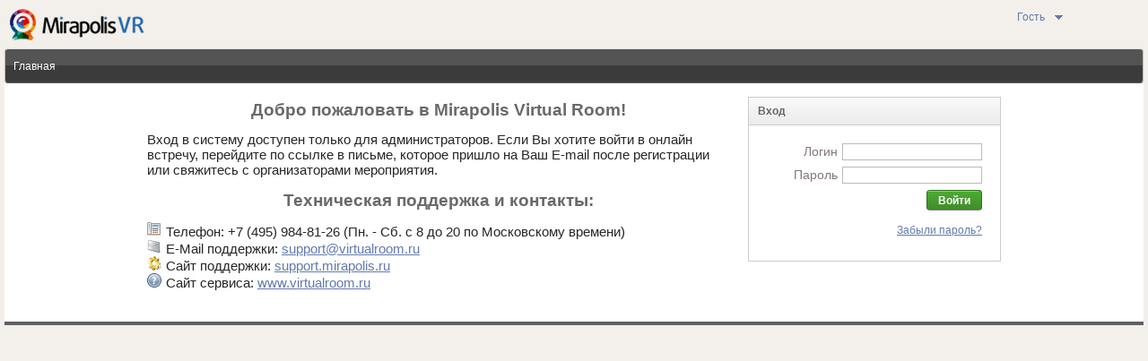

--- FILE ---
content_type: text/html;charset=UTF-8
request_url: https://b41863.vr.mirapolis.ru/mira/
body_size: 23201
content:
<!DOCTYPE html>
<html>
<head>
	<meta http-equiv="X-UA-Compatible" content="IE=edge,chrome=1">
	<meta http-equiv="Content-Type" content="text/html;charset=utf-8">
    <meta name="description" content="" />
	<meta charset="UTF-8"/>
	<meta name="viewport" content="width=device-width, initial-scale=1" />
    <meta content="" name="csrf-token" />
	<title>АНО ДПО УКЦ "Ликей"</title>

	<link rel="shortcut icon" href="Do?doaction=DownloadFaviconAction">

    <script type="text/javascript">
        window.__MIRA_INITIAL_STATE__ = {
            miraAppRoot: '/mira/r/2023-08-18_12-00-53/grayTheme/MVC',
            localization: {
                culture: "ru",
                map: {"grid.column.note.CollapseAllNotes":"Скрыть все заметки","gallery.photos":"фото","CompetenceWizard.defaultComment":"Прокомментируйте Ваш выбор","Grid.Views.TileGridView":"Плитка","DataView.CandidateVacancies.more":"((=0 +ещё|+ещё #{count}|+ещё #{count}|+ещё #{count}))","common.search":"поиск","gallery.FailText":"Произошла ошибка конвертации.","Grid.Filter.Operations.lessNDaysAfterCurrent":"меньше чем N дней после текущей даты","grid.pkr.file.size":"#{title}, #{size}","Entity.onBeforeUnloadModal.Cancel":"Остаться на этой странице","OrgStructure.Department.Filter.Mine":"Мое подразделение","Shuttle.Edit":"Редактирование","DataView.Gamification.Wallet.HowToEarn":"Как получать валюту?","Grid.Filter.Operations.AND":"И","ReportBuilder.and":"и","Zone.Groups":"Группы","Grid.Filter.CustomFilter":"Расширенный фильтр","ReportBuilder.text":"Текст","Template.My.Recommendations":"Рекомендовать","Grid.Filter.PreconfiguredFilters":"Настроенные фильтры","month.March":"Март","Grid.Pager.Awards.Total":"из #{total}","month.September":"Сентябрь","ReportBuilder.boldLetter":"Ж","OrgStructure.Details.Up":"Подняться на уровень выше","CompetenceWizard.launchText":"Запустить процесс","HierarchyDropDown.Alert.Message":"Некорректно настроена форма. Для работы поля #{label}(#{field}) необходимо, чтобы на странице присутствовало связанное поле #{parent}.\nОбратитесь к администратору.","LookupFieldController.emptyNameError":"Введено пустое имя","HtmlField.Templates.choose":"Выбрать","DataView.Competence.Assessment.Weight":"Вес","DataView.Successors.Correspondence.Value":"#{value} %","DataView.mark":"Оценка","DataView.total":"Итог","Template.Exclude.Bookmark":"Исключить из избранного","ReportBuilder.currentUser":"Текущий пользователь","DataView.competenceWeight":"Вес компетенции в профиле","OrgStructure.Details.Employee.Caption":"Количество сотрудников","common.hasNoValues":"нет значений","Tabs.menu":"Меню","Grid.Development.Plan.Evaluation.By.Purpose":"Оценка по цели","ViewCalendar.Event.Tooltip.NotSetEnd":"не задана","Pager.shownOfTotal":"Показано {shown} из {count}","ZoneMashPropertiesController.insertZoneLabel":"заменить на зону","DataView.Approval.Sheet.Transitions":"Переходы","CompetenceWizard.requiredComment":"Что сотруднику стоит прекратить / продолжить / начать делать на примере конкретных ситуаций?","Group.Table.Grid.View.showMore":"+ ещё #{count}","DataView.CandidateVacancies.Event.No.State":"Нет статуса","grid.pkt.purchased":"Уже купили:","ReportBuilder.addSubtotal":"Добавить промежуточный итог","Template.Field.Competence.Survey.Category.Weight":"Вес категории","common.PleaseWait":"Ждите...","DataView.Gamification.Wallet.More":"+ещё #{count}","gallery.DescriptionShowMore":"Ещё","DataView.CandidateVacancies.Comments.Author":"#{fullName}, #{position}","Pager.nonPagedTotal":"Всего: {nonPagedTotal}","CompetenceSurvey.CaptionMissingError":"Некорректная конфигурация анкеты. Для этого режима отображения необходимо название оценки.","DataView.Kpi.Settings.NotifySave.Title":"Внимание!","Ideas.I.Disagree":"Не поддерживаю","CompetenceWizard.noMore5":"не более пяти","CompetenceWizard.noMore4":"не более четырех","Chips.Field.All":"Все","CompetenceWizard.noMore6":"не более шести","Grid.Filter.Operations.SelectFieldText":"Выбрать поле","CompetenceWizard.noMore1":"не более одного","common.New":"Новое","Wizard.Prev":"Предыдущий шаг","CompetenceWizard.noMore3":"не более трех","CompetenceWizard.descriptionScreenTitle":"Оценка текущего уровня\nразвития компетенции","CompetenceWizard.noMore2":"не более двух","file.b":"байт","grid.pkt.not.available":"Нет в наличии","RatingField.yourRating":"Ваша оценка:","month.August.reduced":"Авг","HtmlField.Tooltip.tooltip":"Подсказка","Wizard.Save":"Сохранить","DataView.edit":"Изменить","common.week":"неделя","grid.column.events.template.collapse":"Свернуть","Grid.Filter.Operations.equalsOrChild":"равна или дочерние","common.Vacancy":"Вакансия","WorkflowEditor.addSource":"добавить источник","DataView.categoryAndComptetence":"Категория/Компетенция","common.add":"добавить","Grid.Filter.Operations.moreNMonthsBefore":"больше N полных месяцев до текущей даты","common.Down":"Вниз","grid.column.note.ThemeTitle":"Тема","Grid.Column.MassOperationColumn.ActionOnSelected":"Действия над выбранными","DataView.calendar.hrStatus":"Статус","Grid.Candidate.Additionally":"Дополнительно","RootMenu.Search.Placeholder":"Быстрый поиск по разделам","Grid.Development.Plan.Planned.Dates":"Плановые даты","DataView.notGraded":"Не оценивается","common.NotSave":"Не сохранять","Behaviour.ChooseParent":"Выберите значение в родительском списке {text}.","CryptoPro.ErrorObjCreate":"Ошибка создания объекта","CompetenceWizard.employee":"Сотрудник","DataView.calendar.AccessStatusOpen":"Открыт","Grid.Filter.Operations.contains":"содержит","CryptoPro.EmptyCertificates":"Сертификаты не найдены","DataView.CandidateVacancies.LastActivity":"Последняя активность","DataView.duration":"Длительность","resource.types.content":"Контент","Template.Field.Competence.Survey.Indicator.Weight":"Вес индикатора","Template.Field.Competence.Survey.Category.Rating":"Оценка по категории","Page.accessDenied":"Извините, произошла ошибка, страница недоступна","choose.Error":"Извините, произошла ошибка.","common.Show.more":"Показать еще #{count}","DataView.rating":"Рейтинг","common.clear1":"сбросить","Grid.Filter.removeGroup":"Удалить группу","DataView.StudentMeasure.PassingScore.Title":"Проходной балл","Grid.Views.ScrollableTableGridView":"Скроллируемая таблица","DataView.noCommunitiesPublications":"Объявлений пока нет.","ReportBuilder.showAsReferenceTo":"Показывать как ссылку на","DataView.noAttempts":"Попыток прохождения пока нет.","Forum.Quote":"Цитировать","OrgStructure.Department.Filter.All":"Все","DataView.number":"№","DataView.fact":"Факт","DataView.free":"Бесплатно","ReportBuilder.Script":"Скрипт","HtmlField.Templates.noItemsChosen":"Нет выбранных объектов","Grid.Filter.Operations.notEqualsOrChild":"Не равна или дочерние","grid.composer.result.tab.caption":"Выбранные","DataView.event":"Событие","BBCodeField.NumericList":"Пронумерованный список","grid.column.note.ExpandAllNotes":"Все заметки","MeasureInfo.Infinity.Attempts":"Без ограничений","common.confirmation":"подтверждение","common.Operations":"Операции","DataView.competenceAssessmentEstimationMethod":"Способ оценивания","DataView.kpi.more":"+еще","DataView.CandidateVacancies.show":"#{count} из #{all}","Forum.Comment.Removed":"Комментарий удален","DataView.Gamification.Changes.Negative":"-#{count}","CompetenceWizard.finalLevel":"Итоговая оценка","ReportBuilder.font":"Шрифт","CompetenceWizard.commentIsRequired":"Обязательно к заполнению...","ReportBuilder.operations":"Операции","month.February":"Февраль","BBCodeField.bold":"Жирный текст: [\u000b]текст[/\u000b]","Wizard.Next":"Следующий шаг","FilterConstructor.List":"Список","grid.column.certificates.date":"Дата получения","DataView.Unlimited":"Неограничено","DataView.task":"Задача","common.Uncategorized":"Без категории","month.April":"Апрель","DataView.Successors.Correspondence.Title":"Целевое соответствие:","DataView.CandidateVacancies.Event.fullName.Position":"#{fullName}, #{position}","CompetenceWizard.scoreByEmployee":"Оценка индикаторов сотрудником","DataView.news.comments":"комментариев","common.details":"подробнее","DataView.Gamification.MyStatus.More":"+ещё #{count} ((статус|статуса|статусов)):count","DataView.start":"Начало","DataView.Kpi.Settings.NotifySaveAction.Text2":"В карте могут быть не сохраненные данные.\nРекомендуем нажать кнопку Отмена и сохранить изменения в карте.\nПри нажатии OK ранее не сохраненные данные не сохранятся","common.Preview":"Предпросмотр","month.January":"Январь","DataView.state":"Состояние","HtmlField.Tooltip.textRequired":"Поле для заполнения подсказки должно быть заполнено.","Template.Goals.Viewer.Search":"Поиск","Chips.Field.Submit":"Применить","common.save":"сохранить","resource.types.wiki":"Wiki","network.403":"Доступ к запрошенной странице запрещен. (Ѓ)","measure.types.eTest":"Электронный тест","Grid.Search.Representation.Context.Search.Notification":"Данная функция доступна только при количестве элементов в списке не более {threshold}. Измените условия фильтрации для уменьшения числа элементов в списке.","network.401":"Запрос требует идентификации пользователя. (Ё)","DataView.Successors.Empty":"Преемников нет","network.404":"К сожалению, запрашиваемой Вами страницы не существует. (Є)","Grid.Filter.addCondition":"Добавить условие","DataView.Gamification.Changes.Positive":"+#{count}","network.405":"Метод не применим. (Ѕ)","Template.MySurveys.Empty":"Активных опросов пока нет","network.408":"Время ожидания истекло. (Ј)","DataView.participant":"Участник","corporateEdition.viewButton.title":"Смотреть выпуск","file.dropZoneDropFileHere":"или перетащите его в эту область","ReportBuilder.addSource":"Добавить источник","ReportBuilder.currentTime":"Текущее время","ReportBuilder.actions":"Действия","ReportBuilder.dataRowSourceIsEmptyError":"Не заполнен источник данных для колонки \"{caption}\"","Template.PKM.Tiles.Title":"Категории","week.days.reduced.Tuesday":"Вт","DataView.alreadyRegistered":"Уже зарегистрированы","Template.Goals.Viewer.Found":"Найдено #{count} ((сотрудник|сотрудника|сотрудников))","DataView.CandidateVacancies.VacancyIn":"Вакансия в","Grid.Filter.addGroup":"Добавить группу","Validation.Float":"Значением поля должно быть число с плавающей точкой","OrgStructure.Details.MoreJobs":"ещё #{count}","common.Back":"Назад","Grid.Development.Plan.Completed":"Фактически завершён","OrgStructure.Details.Email":"Эл. почта","common.Month":"Месяц","OrgStructure.Details.Employee.Count":"#{direct} в организации/ #{total} в подчиненных","month.October":"Октябрь","TreeStructure.Empty":"Нет записей","DataView.successThreshold":"Проходной балл","FilterConstructor.NoFilterGroupName":"Не задано имя набора фильтров","choose.One":"Выбор объекта","ReportBuilder.InsertOnNotFound":"Если найдено, то ничего не делаем. Если не найдено, то добавляем.","ReportBuilder.verify":"Проверить","CompetenceWizard.startAssessment":"Начать оценку\nпо компетенции","SessionManager.unableToGetSessionInfo":"Ошибка при получении информации о текущей сессии","DataView.responsible":"Ответственный","common.Error":"Ошибка","month.July.reduced":"Июль","common.HasNoData":"Нет данных","DataView.participantCount":"Участников","FilterConstructor.FiltersGroups":"Наборы фильтров","grid.pkm.measure.folder":"Материалов в группе:","OrgStructure.Details.Subordinates.Organizations.Count":"Подчиненных организаций: #{count}","Template.PotentialMatrix.Recommendations":"Рекомендации","Template.Field.Competence.Survey.Indicator.EC":"индикатору","FilterConstructor.AddNewFilter":"Добавить новый фильтр","DataView.CandidateVacancies.UncompletedEvents":"Незавершенных событий","common.Find":"Найти","Shuttle.ShowZones":"Показывать зоны","ReportBuilder.AddWrapper":"Добавить обертку","OrgStructure.Aside.Search.Found.Department":"Найдено #{count} ((подразделение|подразделения|подразделений)):count","Template.Field.Competence.Survey.Indicator":"Индикатор","common.Editing":"Редактирование","measure.types.extramularMeasure":"Заочное мероприятие","DataView.requiresCompletion":"Требует завершения","Grid.Pager.Export.Excel":"Выгрузить таблицу в excel","gallery.videos":"видео","ViewCalendar.Event.Tooltip.NotSetBoth":"Не задано","Template.Gamification.PlaceInRating.RatingBy":"Рейтинг по","ArrayEntities.operationSuccess":"Операция прошла успешно","OrgStructure.Details.Boss":"Руководитель","Shuttle.Preview":"Предпросмотр","ViewCalendar.Event.Tooltip.NotSetBegin":"не задана","ReportBuilder.TagText":"Текст тэга","Grid.Filter.Operations.empty":"пустое","Grid.Filter.Operations.OR":"ИЛИ","DataView.totalWithWeight":"Итог с учётом веса","measure.registration.types.finished":"Завершена","Pager.showMore":"Показать ещё","grid.column.myMeasures.score.abs.unit":"балл.","FilterConstructor.Filters":"Фильтры","publication.types.news":"Новость","Grid.noRows":"Записей нет","ReportBuilder.startsWith":"начинается с","OrgStructure.Aside.Search.Found.Career":"Найдено #{count} ((должность|должности|должностей)):count","DataView.CandidateVacancies.Event.Timespan.Full":"#{startDate}\n#{endDate}","ReportBuilder.greaterThanOrEqual":"больше или равно чем","Grid.loading":"Загрузка данных","DataView.CandidateVacancies.Event.Timespan.Begin":"#{startDate}\nНе задано","DataView.StudentMeasure.Status.State.Title":"cостояние","network.414":"Запрашиваемый URL слишком длинный. (Д)","DataView.Approval.Sheet.Participants":"Участники","Combined.Auto.Suggest.Field.View.All.Found":"посмотрите все найденные","Grid.noOperations":"Нет операций","DataView.lastLaunch":"Последний запуск","Grid.Filter.closeFilterWarningMessage":"Внимание! При закрытии фильтр будет очищен.","file.cancelLoading":"Отменить загрузку","DataView.participationType":"Тип участия","CompetenceWizard.allWithSign":"все индикаторы со знаком","widget.personalBasket.isEmpty":"Корзина курсов пуста","common.Decrease":"Уменьшить","DataView.competence":"Компетенция","OpenWindow.messageTitle":"Ошибка","ReportBuilder.function":"Функция","Timetable.mode.Day":"День","common.decrease":"уменьшить","common.Continue":"продолжить","common.continue":"Продолжить","Entity.errorOnSave":"Произошла ошибка при сохранении.","grid.pkr.parent.folder.title":"Перейти в родительскую группу","CompetenceWizard.commentByBoss":"Комментарий руководителя","DataView.Gamification.MyStatus.History.Hide":"Свернуть","file.dropedFileNotValid":"Объект не является файлом","DataView.unlimited":"неограничено","Template.Goals.Viewer.Prompt":"Сотрудник не выбран.\nВыберите сотрудника в колонке слева.","week.days.reduced.Thursday":"Чт","FilterConstructor.SelectOne":"Выбор одного","common.Hide":"Скрыть","DataView.markDescription":"Описание оценки","DataView.educationDirection":"Направление обучения","WorkflowEditor.Stage":"Этап","common.ShowAll":"Показать все","common.Confirmation":"Подтверждение","messages.SystemMessage":"Системное сообщение","DataView.CandidateVacancies.Customer":"Заказчик: #{fullName}, #{position}","LookupFieldController.toShortNameError":"Имя слишком короткое","ADREP.Field.Subfields.Are.Invalid":"Есть невалидные поля внутри поля #{fieldName}","Grid.Filter.Operations.equalsOrParent":"равна или родительские","HtmlField.confirmationTextWiki":"При переключении в режим \"Wiki\" html-разметка будет удалена. Выполнить переключение?","grid.column.myMeasures.score.abs.units":"Баллы","DataView.sendMessage":"Написать сообщение","dataview.voteresult.hasnovotes":"Нет голосов","DataView.Candidate.Assessment.Single.TotalScore":"Итоговая оценка","DataView.accessDenied":"Доступ закрыт","TextMetrics.abc":"0123456789АБВГДЕЁЖЗИКЛМНОПРСТУФХЦЧШЬЫЪЭЮЯабвгдеёжзиклмнопрстуфхцчшщьыъэюя()-","choose.NotSpecified":"Значение не задано","DataView.CandidateVacancies.Filters.Comments":"Комментарии","week.days.reduced.Sunday":"Вс","Media.previewAvailable":"У данного ресурса есть возможность предпросмотра без загрузки файла, для получения данной возможности необходимо установить","ReportBuilder.formulaIsCorrect":"Формула корректна","OrgStructure.Aside.Modes.Tree":"Структура","file.Download":"Скачать","DataView.Candidate.Assessments.Multiple.State":"Статус кандидата","month.June.reduced":"Июнь","SearchList.LoadMore":"Показать ещё #{count} ((запись|записи|записей))","BBCodeField.underline":"Подчёркнутый текст: [u]текст[/u]","DataView.resultScores":"Итог, баллы","file.Kb":"Кб","Shuttle.Add":"Добавить виджет","HierarchyDropDown.Alert.Title":"Ошибка конфигурации","month.January.reduced":"Янв","Placard.Action.change":"изменить","TreeMultiSelectionField.search.placeholder":"Быстрый поиск","ReportBuilder.grandTotal":"Общий итог","month.November.reduced":"Ноя","DataView.CandidateVacancies.Hide":"свернуть","DataView.Candidate.Assessments.Multiple.Fulfilled":"Процент заполнения карты","DataView.mailto":"Написать E-mail","CompetenceWizard.competenceScore":"оценка компетенции","DataView.online":"Дистанционное","grid.column.myMeasures.date.no.value":"Без ограничений","common.Details":"Подробнее","Timetable.errorOnLoading":"Ошибка при загрузке данных расписания","Page.errorOnSave":"При сохранении настроек произошла ошибка.","DataView.createdAt":"Создано","OrgStructure.Aside.Search.Placeholder.Employee":"Введите имя","common.Name":"Название","file.FailUpload":"Не удалось загрузить файл {name}","Template.Field.Competence.Survey.Estimate.Your":"Ваша оценка","file.download":"скачать","Template.MeasureInfo.During.Date.Time.At":"в","ReportBuilder.notEq":"не равно","ReportBuilder.float":"Дробное","Grid.Filter.Operations.notContains":"не содержит","Template.MyMeasures.Completed.Total.Caption":"Всего","grid.column.note.MainCommentTitle":"Основной комментарий","CompetenceWizard.selectDevelopmentLevel":"выберите уровень развития компетеции","CompetenceWizard.scoreByFinal":"Итоговые оценки индикаторов","OrgStructure.Details.Experience.Total":"Общий стаж((=0  меньше 1 месяца|\u200b|\u200b|\u200b)):total((=0\u200b| #{years} год| #{years} года| #{years} лет)):years((=0\u200b| #{months} месяц| #{months} месяца| #{months} месяцев)):months","ZoneMash.Left":"Левая","MeasureInfo.Less.a.Minute":"Меньше минуты","file.Mb":"Мб","Template.MySurveys.Pending":"Требуют заполнения","Candidate.Count":"#{count} ((кандидат|кандидата|кандидатов)):count","DataView.Candidate.Assessment.Single.Empty":"Для данной вакансии не задан оценочный профиль","DataView.CompetenceAssessment.PreviousMark":"Предыдущая оценка","CompetenceWizard.saveAndExit":"Сохранить и выйти\nиз системы","Validation.MaxLength":"Значение поля слишком длинное. Максимальное число символов -","DataView.calendar.AccessStatusClose":"Закрыт","CryptoPro.ErrorEnumCertificates":"Ошибка при перечислении сертификатов:","Template.MySurveys.PreviousThirtyDays":"Заполнено за 30 дней","DataView.applicationCount":"Заявок","common.delete":"удалить","DataView.CandidateVacancies.NoEvents":"Активностей по кандидату пока нет.","DataView.totalAll":"Итого","BBCodeField.image":"Вставить картинку: [img]http://image_url[/img]","DataView.CandidateVacancies.CandidateInterest":"Интерес к кандидату","FilterConstructor.FilterNameExistInGroup":"Фильтр с таким именем уже существует в группе {group}","Grid.Development.Plan.Score.By.Goal":"Оценка по цели","DataView.Candidate.Assessments.Multiple.Candidate":"Кандидат","DataView.Gamification.MyStatus.Not.Active":"Нет статуса","DataView.Tutor.Dialog.Label":"Преподаватели","CompetenceWizard.boss":"Руководитель","MeasureInfo.Progress":"Прогресс","common.preview":"предпросмотр","Grid.Filter.Operations.eq":"равно","GridComposer.ScrollToSelected":"Перейти к выбранным","Grid.Pager.Configure.Columns":"Настроить колонки","Grid.Filter.filter":"Фильтр","Grid.Pager.VisibleCount.On.page":"На странице","common.edit":"редактировать","month.May":"Май","MeasureInfo.Passage.State.In.Process":"В процессе","Entity.onBeforeUnloadModalText":"Вы изменили данные, но не сохранили изменения. Если вы перейдете со страницы, то изменения не будут сохранены. Вы действительно хотите покинуть эту страницу?","ReportBuilder.ApiId":"Идентификатор для API","ZoneMash.Top":"Верхняя","Grid.Views.ListGridView":"Список","ReportBuilder.notEmpty":"не пустое","DataView.registration":"Регистрация","resource.types.embedded.content":"Встраиваемый контент","DataView.timeSpent":"Затрачено времени","Grid.Pager.VisibleCount.Num":"Показывать по","DataView.personalEmail":"E-mail (основной):","OrgStructure.Aside.Search.Error":"Произошла ошибка при поиске в организационной структуре","Wizard.Cancel":"Отмена","ReportBuilder.allRecords":"Все записи","common.increase":"увеличить","MeasureInfo.During":"Период проведения","DataView.Candidate.Assessments.Multiple.Scorers":"Оценивающие сотрудники","DataView.nothing":"Пока здесь ничего нет.","BBCodeField.italic":"Наклонный текст: [i]текст[/i]","Grid.Pager.Awards.Top":"ТОП #{top}","Validation.NotNull":"Значение не может быть пустым","month.July":"Июль","CompetenceWizard.finalCompetenceLevel":"Итоговая оценка по компетенции","widget.mySavingslBasket.isEmpty":"Корзина пуста","MeasureInfo.Assessment.Passing.Score":"Проходной балл","Grid.Filter.Operations.gt":"больше чем","MeasureInfo.Attempts.Info":"из #{total}","Shuttle.PageAdjust":"Настроить страницу","DataView.notStarted":"Не начат","common.just.now":"только что","Grid.Filter.Operations.lessNYearsBefore":"меньше N полных лет до текущей даты","DataView.noEvents":"Нет мероприятий","DataView.Successors.Successors":"Преемники","DataView.CandidateVacancies.Status":"Статус","DataView.Kpi.Column.Binding.Caption":"Связь","measure.types.technicalTraining":"Техническая учеба","Grid.Views.ChartGridView":"График","Template.Candidate.Info.Place.Empty":"Город не указан","CryptoPro.SelectCertificate":"Выберите сертификат","Widget.settings":"Настройки","ReportBuilder.ascending":"По возрастанию","request.id":"Идентификатор запроса: #{id}","Template.Field.Competence.Survey.Category.EC":"категории","common.Select":"Выбор","measure.types.eCourse":"Электронный курс","choose.Many":"Выбор объектов","resource.types.link":"Ссылка","DataView.Gamification.Wallet.Emtpy":"Накоплений пока нет","ReportBuilder.addEstimatedColumn":"Добавить расчётную колонку","ReportBuilder.integer":"Целое","messages.Error":"Ошибка","CompetenceWizard.finalizeWarningMessage":"Обратите внимание, что после финализации формы, Вы не сможете изменить оценку.","Template.MyMeasures.Month.Caption":"Мероприятия за месяц","Template.Goals.Viewer.Procedure":"Процедура оценки","DataView.apply":"Подать заявку","DataView.participants":"Участники","Template.Field.Competence.Survey.Competence.Weight":"Вес компетенции","MeasureInfo.Passage.State.On.Verification":"На проверке","common.More":"Еще","DataView.Successors.RiskLevel":"Уровень риска:","grid.column.knowledge.base.date.publication":"Дата публикации","TreeMultiSelectionField.All":"Все","HtmlField.Tooltip.title":"Создание подсказки","Grid.Filter.apply":"Применить","DataView.mixed":"Смешанное","month.May.reduced":"Май","DataView.competenceAssessmentAddTry":"Добавить попытку","DataView.launch":"Запустить","ReportBuilder.lessThanOrEqual":"меньше или равно чем","DataView.expected":"Ожидаемый:","Pager.rowsOfTotal":"Всего {count}","Grid.Filter.Operations.nonEmpty":"не пустое","ReportBuilder.chooseObject":"Выбрать объект","ReportBuilder.endsWith":"оканчивается на","HtmlField.Templates.templateChoosing":"Выбор шаблона","LikeCmp.All.likes":"Все лайки","month.June":"Июнь","common.month":"месяц","SearchList.Found":"Найдено #{count} ((запись|записи|записей))","ReportBuilder.contains":"содержит","ReportBuilder.totals":"Итоговые значения","Grid.Filter.EmptyParameters":"Не введены значения параметров:","DataView.CandidateVacancies.CustomerEmpty":"Заказчик: Не указан","FilterConstructor.Activity":"Активность","file.dropZoneDropFilesHere":"или перетащите их в эту область","SocialProfilesField.placeholder":"Введите ссылку","Chips.Field.Clear":"Сбросить","common.Type.of.participation":"Тип участия","ReportBuilder.incorrectFormulaSyntax":"некорректный синтаксис формулы","Template.Field.Sum.VAT.Value":"% НДС","DataView.available":"Осталось","ReportBuilder.lessThan":"меньше чем","common.error":"ошибка","DataView.Candidate.Assessments.Multiple.Total":"Итог","DataView.CandidateVacancies.No.Vacancy":"Без вакансии","TreeComboBoxFieldController.modalTitle":"Добавление нового значения","Grid.Filter.MessageErrorManyWithParentOperation":"В фильтре нельзя использовать несколько условий \"равна или дочерние\", \"равна или родительские\"","DataView.comment":"Комментарий","Template.Goals.Viewer.Settings":"Настройки","Grid.Filter.Name":"Название","DataView.noItems":"Нет данных для отображения.","SessionManager.sessionTerminatedMessage":"Сессия работы с системой завершена.","common.Parameter":"Параметр","common.Add":"Добавить","DataView.news.Earlier":"Ранее","DataView.exclude":"Исключить","DataView.Approval.Sheet.Timeline.Hide":"Показать временную шкалу","TreeComboBoxFieldController.emptyNameError":"Введено пустое имя","Grid.Place.In.Rating.Empty":"Нет данных о рейтинге пользователя","DataView.Wallet.Place":"место","DataView.Webinar.Records.actions":"Операции","common.choose":"выбрать","Template.MyMeasures.Week.Ends.Caption":"Завершаются","OrgStructure.Aside.Search.Placeholder.Department":"Введите название","grid.blog.in.blog":"в блоге","QuirksModeNotification.message":"Ваш браузер, Internet Explorer, находится в специальном режиме совместимости со старыми версиями браузеров.","ReportBuilder.value":"Значение","cke.Templates":"Шаблоны","BBCodeField.url":"Вставить ссылку: [url]http://url[/url]","resource.types.offline.edition":"Оффлайн-издание","DataView.access":"Доступ","common.operations":"операции","DataView.CandidateVacancies.Event.Timespan.NotSpecified":"Сроки не заданы","MeasureInfo.Passage.State.Passed":"Пройден","Grid.Search.Message":"Найти в списке","grid.column.note.ActionCommentTitle":"Комментарий к действию","FilterConstructor.ListName":"Название списка","widget.personalBasket.title":"Корзина курсов","Timetable.SlideChooser.Period":"Период","DataView.inclass":"Очное","Validation.Length":"Значение поля не проходит ограничение по длине","DataView.AssignQua":"Присвоить компетенцию","week.days.reduced.Saturday":"Сб","DataView.Kpi.Settings.NotifySave.Text":"При продолжении не сохраненные данные будут утеряны. Перед изменением отображения колонок рекомендуем сохранить данные.\nПродолжить?","file.Gb":"Гб","DataView.plan":"План","gallery.Original":"Оригинал","DataView.evaluatedComment":"Оценка и комментарий оцениваемого","MeasureInfo.Assessment":"Оценка","common.parameter":"параметр","common.Search":"Поиск","LookupFieldController.modalTitle":"Добавление нового значения","ReportBuilder.eq":"равно","Template.Field.Competence.Survey.Competence.EC":"компетенции","cke.Replace":"Заменить","common.value":"значение","Template.Candidate.Info.Email.Empty":"E-mail не задан","Widget.expand":"развернуть","month.March.reduced":"Март","Ideas.Suggested":"Предложено идей","ReportBuilder.chosenFields":"Выбранные поля","IdeasProjectStatus.closed":"Закрыт","FilterConstructor.SelectMultiple":"Выбор нескольких","Grid.Filter.Operations.geq":"больше или равно чем","Template.MyMeasures.Pending.Caption":"Мероприятий не завершено","file.oversizeMessage":"Файл {name} превышает допустимый размер {maxSize}б","common.Show":"Показать","network.loading":"Загружаем...","Combined.Auto.Suggest.Field.Empty":"Значение не найдено","common.no":"нет","measure.registration.types.alreadyRegistered":"Уже зарегистрирован","Candidate.DetailsPanel.MoreVacancies":"Ещё вакансии (#{count})","common.ok":"ок","HtmlField.noType":"Без типа","HtmlField.Ckeditor.inline.hint":"Нажмите для редактирования","Like.Text":"Понравилось #{count}","common.of":"из","CompetenceWizard.finalizeForm":"Финализировать\nформу","MeasureInfo.Assessment.Points":"#{count} балл.","Oldfag.ComponentIsNotSupported":"Компонент не поддерживается в данном интерфейсе","common.Parameters":"Параметры","CompetenceWizard.finalizeCancel":"ОТМЕНА","DataView.CandidateVacancies.Event.Step.Current":"Текущий шаг","Template.MyCertificates.PreviousThirtyDays":"Получено за 30 дней","DataView.CandidateOrState":"Кандидат/Статус","Template.Field.Competence.Survey.Estimating.Category.Comment":"Комментарии к #{type} #{caption} категории оценивающих #{ECtype}","DataView.Kpi.Toggle.Canceled.Title":"Отмененные показатели","MeasureInfo.Completion.State.Incomplete":"не завершен","ReportBuilder.italicLetter":"К","common.help":"справка","common.vacancy":"вакансия","messages.Warn":"Предупреждение","DataView.CandidateVacancies.Route.NoEvents":"Активностей на данном этапе пока нет.","Grid.Filter.Operations.moreNYearsBefore":"больше N полных лет до текущей даты","common.Field.is.invalid":"Поле заполнено некорректно","OrgStructure.Details.Message":"Сообщение","Template.Goals.Viewer.Additional.Info.Label":"#{title}:","common.Generate":"Генерировать","week.days.reduced.Friday":"Пт","Grid.Filter.Operations.neq":"не равно","DataView.name":"Название","measure.registration.types.requestAlreadyDone":"Заявка уже подана","ideas.like.yea.caption":"За идею","WorkflowEditor.addStage":"добавить этап","DataView.Successors.Correspondence.TooltipSecond":"Соответствие профилю требований к компетенций должности.","QuirksModeNotification.instruction":"Для корректного отображения интерфейса системы Вам необходимо вывести бразуер из этого режима, чтобы это сделать воспользуйтесь инструкцией:","Template.Search.Representation.Clean":"Сбросить фильтры","Timetable.DateChooser.Now":"Сегодня","BBCodeField.ListItem":"Пункт списка","DataView.Characteristic":"Характеристика","DataView.news.New":"Сегодня","CompetenceWizard.competenceCaption":"Название компетенции","DataView.news.All":"Все новости","RootMenu.Search.clearSearch":"сбросить поиск","Shuttle.Collapse":"Свернуть","IdeasProjectStatus.opened":"Открыт","Template.Field.Sum.Is.VAT.Included":"с НДС","Candidate.DetailsPanel.ShowActivity.Current":"По текущей вакансии","DataView.units":"Ед. изм.:","Ideas.Comments.Total":"Комментариев:","DataView.enter":"Войти","DataView.answers":"Ответы","Template.Field.Competence.Survey.Comment.Label":"Ваш комментарий","Entity.onBeforeUnloadModal.Ok":"Покинуть эту страницу","grid.column.myMeasures.content.current.result":"Текущий результат","Timetable.mode.Calendar":"Календарь","DataView.Kpi.Toggle.Canceled.Title.Hide":"Не показывать","grid.composer.base.tab.caption":"Выбор","week.days.reduced.Monday":"Пн","DataView.CandidateVacancies.OverdueEvents":"Из них просрочено","DataView.Tutor.Dialog.Empty":"Преподаватель не назначен","DataView.view":"Вид","gallery.InProgress":"Загруженный файл конвертируется","IdeasProjectStatus.in.process":"В разработке","common.More.count":"Еще {count}","DataView.CandidateVacancies.Event.Timespan.Single":"#{date}","DataView.change":"Изменить","ReportBuilder.background":"Фон","Template.Goals.Viewer.Person":"Сотрудник","Grid.Filter.Operations.lessNMonthsBefore":"меньше N полных месяцев до текущей даты","CompetenceWizard.commentByEmployee":"Комментарий сотрудника","measure.types.eventsProgramme":"Программа мероприятий","common.cancel":"отмена","Grid.Filter.Operations.nDatesBefore":"N дней до текущей даты","DataView.Candidate.Assessment.Single.RequiredScore":"Требуемый уровень","Grid.Filter.Operations.nDatesAfter":"N дней после текущей даты","DataView.time":"Время","ReportBuilder.formulaIsIncorrect":"Формула некорректна!","common.generate":"генерировать","DataView.categoryCompetenceIndicator":"Категория/Компетенция/Индикатор","SpecifiedTimeDateFieldController.removeTime":"убрать время","DataView.today":"Сегодня","TreeMultiSelectionField.EmptyMessage":"Нет значений","Placard.Action.save":"сохранить","ReportBuilder.greaterThan":"больше чем","DataView.CandidateVacancies.Filters.Attachments":"Приложения","ReportBuilder.ErrorOnNotFound":"Если найдено, то ничего не делаем. Если не найдено, то выдаем ошибку.","Grid.Development.Plan.Comments":"Комментарии #{count}","ReportBuilder.EntityList":"Список сущностей","OrgStructure.Aside.Search.Placeholder.Career":"Введите название должности","publication.types.announcement":"Объявление","common.ComingSoon":"Скоро","DataView.CandidateVacancies.overdue":"просрочено","month.December":"Декабрь","file.dragOrClickForFileUpload":"<div class='highlight'>Выберите файл с диска<\/div> или перетащите его в эту область","Forum.Reply":"Ответить","grid.pkt.number":"Остаток:","CompetenceWizard.title":"Мастер оценки компетенций","ReportBuilder.doNotDisplay":"Не отображать","Page.successOnSave":"Настройки страницы успешно сохранены.","TaskManager.runningTasks":"Текущие процессы","DataView.tutor":"Ведущий","file.chooseFilesTooltip":"Для выбора нескольких файлов можно использовать Shift, Ctrl и выделение мышью","DataView.attemptCount":"Попыток","Timetable.loading":"Загружаются данные расписания","Grid.Filter.revertManualFilter":"Отменить только ручные изменения","DataView.characteristic":"Проявление","ViewCalendarController.allDay":"Весь день","ReportBuilder.columnName":"Название колонки","Template.PotentialMatrix.ShowAll":"Показать всех","DataView.evaluatorComment":"Оценка и комментарий оценивающего","DataView.Approval.Sheet.Start":"Начало","MeasureInfo.Presence.Time":"Время присутствия","Template.PotentialMatrix.Details":"Подробнее","Grid.Development.Plan.Mark.Empty":"Не выставлена","DataView.Gamification.MyStatus.History":"История статусов:","Grid.Filter.Operations.leq":"меньше или равно чем","Timetable.mode.ByQuarter":"Квартал","DateCalendarFilter.myCalendars":"Календарь","MeasureInfo.Attempts":"Попыток для сдачи","OrgStructure.Views.Compact":"Сокращенный","SpecifiedTimeDateFieldController.specifyTime":"уточнить время","common.Category":"Категория","CompetenceWizard.optionalComment":"Пожалуйста, прокомментируйте сделанный Вами выбор, приводя конкретные ситуации:","file.chooseFile":"Выбрать...","DataView.max":"Max:","Group.Table.Grid.View.maxMessage":"Внимание! По заданным настройкам фильтров найдено #{count} ((запись|записи|записей)), из них будет показано #{maxItemsThreshold}. Рекомендуем изменить условия фильтрации.","ZoneMash.Main":"Основная","common.Clear1":"Сбросить","Template.Candidate.Info.Phone.Empty":"Телефон не указан","DataView.table.datetime.nonspecified":"Без ограничений","DataView.KPI.Controlpoints.Title":"Контрольные точки","Grid.Development.Plan.New.Comment":"Новый комментарий","DataView.m":"мин","DataView.h":"ч","SocialProfilesField.remove":"Удалить ссылку","DataView.d":"д","widget.mySavingslBasket.more":"+ещё #{count}","NamedAction.clearPKMSearchFilter":"Расширенные условия поиска будут сброшены.","CompetenceWizard.backToPrev":"Вернуться к оценке\nпредыдущей компетенции","BBCodeField.code":"Код (программа) [code]код[/code]","DataView.noCandidateVacancies":"Кандидат пока не отобран ни на одну вакансию","Grid.Filter.SwitchOperation":"Переключить на ","common.Week":"Неделя","DataView.CandidateVacancies.Event.Timespan.End":"Не задано\n#{endDate}","Widget.remove":"Удалить","DataView.Successors.Current":"Должность занимает:","ReportBuilder.sum":"Сумма","ReportBuilder.min":"Минимум","ReportBuilder.dateAndTime":"Дата со временем","WorkflowEditor.Source":"Источник","RatingField.rating":"Рейтинг","ReportBuilder.sortOrder":"Порядок сортировки","RootMenu.Search.Founded":"Найдено","EditModeWidgetController.confirmationMessage":"Вы действительно хотите удалить виджет?","Grid.Filter.Operations.and":"и","SocialProfilesField.save":"Для сохранения изменений нажмите на кнопку \"Сохранить\" на карточке объекта.","Grid.Filter.multiFieldSeparator":"и","file.dropFileForUpload":"Отпустите файл для загрузки на сервер","ReportBuilder.addUp":"Добавить итог","ReportBuilder.grouping":"Группировка","common.Collapse":"Свернуть","OrgStructure.Details.Experience.CurrentPosition":"В должности((=0  меньше 1 месяца|\u200b|\u200b|\u200b)):total((=0\u200b| #{years} год| #{years} года| #{years} лет)):years((=0\u200b| #{months} месяц| #{months} месяца| #{months} месяцев)):months","Grid.Filter.Operations.any":"любое из","grid.column.knowledge.base.dates":"Даты проведения","HtmlField.FmathFormula.FmathFormula":"Редактор формул","DataView.markWeight":"Вес оценки по категории","Lightbox.errorMessage":"Произошла ошибка при обработке изображения.","Grid.Views.DefaultGridView":"Таблица","Pager.reload":"Перезагрузить","OrgStructure.Aside.Tree.Error":"Произошла ошибка при загрузке организационной структуры","MeasureInfo.Passage.State.Not.Started":"Не начат","Grid.Sorter.chooseColumn":"выберите колонку","Timetable.mode.Inline":"По ширине","Tree.renameTitle":"Переименовать узел","Template.MyCertificates.Empty":"У вас пока нет сертификатов","DataView.attempt":"Попытка","DataView.CandidateVacancies.Show":"Показать","RatingField.alreadyVoted":"Спасибо, Ваш голос уже учтен ранее","file.uploadMore":"Добавить файлы","Zone.structure":"Структура","CompetenceWizard.goToNext":"Перейти к следующей\nкомпетенции","measure.types.practicalExercise":"Практическое задание","DataView.variant":"Вид","common.Increase":"Увеличить","ReportBuilder.listOfObjects":"Список объектов","Grid.Forum.Message.Comment.Edited":"отредактировано","messages.Menu":"Меню","ReportBuilder.treeOfValues":"Дерево значений","widget.mySavingslBasket.product":"#{count} ((товар|товара|товаров)):count","DataView.due":"Срок","Grid.My.Recommendations":"Рекомендовал","DataView.noPublications":"Нет объявлений","CompetenceWizard.assessmentInstruction":"Инструкция по заполнению формы\nоценки по компетенциям","choose.Nothing":"Не выбрано","Shuttle.HideZones":"Не показывать зоны","RootMenu.Search.sections":"разделов","DataView.Successors.ReadyLevel":"Уровень готовности:","SessionManager.pressOkToContinue":"Нажмите ОК для продления сессии","grid.blog.belongs":"Принадлежность","CryptoPro.PluginDisabled":"Плагин CryptoPro CAdES недоступен","common.Sum":"Сумма","FilterConstructor.AddNewFiltersGroup":"Добавить новый набор","DataView.Successors.Correspondence.UnableToComputeFirst":"Не удалось рассчитать соответствие профилю требований должности, недостаточно данных.","common.Close":"Закрыть","measure.types.intramuralMeasure":"Очное мероприятие","DataView.CompetenceAssessment.Attempts":"Попыток: #{attempts}","file.dragOrClickForFilesUpload":"Перетащите файлы в эту область или нажмите для выбора файлов с диска","ReportBuilder.addCompositeColumn":"Добавить композитную колонку","ReportBuilder.NotFilled":"Не заполнено поле \"{field}\"","MeasureInfo.State.Passed":"Пройдено","FilterConstructor.GroupOperation":"Условие между фильтрами","DataView.Successors.Correspondence.TooltipFirst":"Соответствие профилю требований должности.","DataView.CandidateVacancies.Filters.Events":"События","OpenWindow.messageText":"Открываемое окно заблокировано. Чтобы продолжить, разрешите показ всплывающих окон в настройках браузера.","FilterConstructor.FiltersConstructor":"Конструктор фильтров","Template.MyMeasures.Completed.Current.Caption.Month":"В этом месяце","DataView.KPI.Controlpoints.name.caption":"Название","ReportBuilder.AddField":"Добавить поле","ReportBuilder.UpdateOnFound":"Если найдено, то обновляем. Если не найдено, то ничего не делаем.","file.dropedFileTypeNotValid":"Объект не является файлом или имеет недопустимый тип","DataView.Approval.Sheet.Timeline.Show":"Свернуть временную шкалу","common.sum":"сумма","common.Save":"Сохранить","ReportBuilder.string":"Строка","file.Tb":"Тб","Grid.Filter.Operations.endsWith":"оканчивается на","Template.Field.Competence.Survey.Estimate.Other":"Оценки других оценивающих","Grid.Filter.Operations.lt":"меньше","ComboboxField.HasNoMatchedResultOption":"Ничего не найдено","common.find":"найти","ReportBuilder.descending":"По убыванию","CompetenceWizard.markedForDevelopmentIndicators":"Индикаторы, требующие развития","MeasureInfo.Passage.State.Failed":"Не пройден","measure.registration.types.hasNoPlaces":"Нет мест","Timetable.noColumns":"Нет колонок в таблице расписания","FilterConstructor.Buttons":"Кнопки","file.preview":"просмотр","CompetenceWizard.indicatorsValueIsRequiredMessage":"Не все индикаторы оценены","common.Clear":"Очистить","Grid.Pager.ColumnsOfColumn":"{visible}/{total}","OrgStructure.Views.Full":"Расширенный","Pager.page":"Страница","DataView.min":"Min:","ReportBuilder.AddEntity":"Добавить сущность","Template.Competence.Survey.Pass.The.Test":"Пройти тест","User.Experience":"((=0  меньше 1 месяца|\u200b|\u200b|\u200b)):total((=0\u200b| #{years} год| #{years} года| #{years} лет)):years((=0\u200b| #{months} месяц| #{months} месяца| #{months} месяцев)):months","DataView.Approval.Sheet.Comments.And.Actions":"Комментарии и действия","ReportBuilder.source":"Источник","network.500":"Внутренняя ошибка сервера. (?)","common.year.1":"г.","FilterConstructor.FilterName":"Название фильтра","ReportBuilder.relatedData":"Связанные данные","common.back":"назад","month.December.reduced":"Дек","DataView.birthday.RatingTitle":"Количество баллов","Template.CommunityPublication.Community":"Сообщество","month.September.reduced":"Сент","DateInputController.buttonText":"Открыть календарь","FullCalendar.MaxItemsThresholdMessage":"Всего найдено #{count} событий для отображения. Будет показано первые #{maxItemsThreshold} событий. Рекомендуем использовать фильтры, чтобы сократить количество отображаемых событий.","Grid.Filter.clearFilter":"Очистить фильтр полностью","BBCodeField.selectionRequired":"Необходимо выделить цитируемый текст","Combined.Auto.Suggest.Field.Show.More":"Найдено ещё #{linkNum} значений, уточните условия поиска или #{linkAll}","Grid.Filter.Operations.moreNDaysAfterCurrent":"больше чем N дней после текущей даты","FilterConstructor.GroupRemoveConfirm.title":"Удаление набора фильтров","DataView.description":"Описание","DataView.modifiedBy":"Изменил","Validation.Date":"Не верный формат даты","Page.error":"Ошибка при запросе:","Grid.Views.ScrollableTileGridView":"Скроллируемая плитка","Grid.Filter.Operations.moreNDatesBefore":"больше чем N дней до текущей даты","CompetenceWizard.saveAndNext":"Сохранить и перейти к оценке\nследующей компетенции","Grid.Filter.Operations.isCurrentDate":"текущая дата","ReportBuilder.listOfDataNotObtainedWarning":"Не получен список таблиц. Перед продолжением работы посетите вкладку \"Источники данных\"","CompetenceWizard.scoreByBoss":"Оценка индикаторов руководителем","Grid.Filter.Operations.or":"или","OrgStructure.Aside.Modes.Search":"Поиск","common.Expand":"Развернуть","network.guest":"Гость","ReportBuilder.max":"Максимум","MeasureInfo.Presence":"Статус присутствия","DataView.modifiedAt":"Изменено","common.Value":"Значение","Grid.Filter.close":"Закрыть фильтр","ViewCalendarController.CurrentTime":"Текущее время","Timetable.SlideTitleYear":"г.","DataView.operations":"Операции","DataView.requiredTopic":"Обязательный раздел","DataView.results":"Результаты","file.dropZoneChooseFile":"Выберите файл...","ViewCalendarController.WeekColTitle":"День","ReportBuilder.Wrapper":"Обёртка","file.dropZoneChooseFiles":"Выберите один или несколько файлов...","common.HasNoValues":"Нет значений","common.Delete":"Удалить","DataView.place":"Место проведения","SessionManager.sessionTerminatedTitle":"Сессия завершена","Template.Field.Competence.Survey.Category":"Категория","DataView.VacancyOrState":"Вакансия/Статус","ReportBuilder.basicData":"Основные данные","DataView.queue":"В очереди","Template.MyMeasures.Completed.Caption":"Мероприятий завершено","ReportBuilder.subtotal":"Промежуточный итог","Template.Field.Competence.Survey.Description.Window.Title":"Описание значений шкалы","ReportBuilder.sortingQueue":"Очередь сортировки","BreadCrumbs.expand":"Показать помощь","OrgStructure.Details.Ladder.ExpansionDisabled":"Просмотр карьерной лестницы возможен не более чем на четыре уровня вверх.","FilterConstructor.FiltersGroup":"Набор фильтров","Grid.Filter.clear":"Очистить фильтр","ZoneMash.Right":"Правая","Grid.Development.Plan.Competencies":"Компетенции","common.hide":"скрыть","choose.Choosen":"Выбранные объекты","messages.Info":"Информация","Dislike.Text":"Не понравилось #{count}","FilterConstructor.NoFilterName":"Не задано имя фильтра","DataView.Candidate.Assessment.Single.Profile":"Оценочный профиль","Forum.No.Messages":"Нет сообщений","widget.personalBasket.course":"#{count} ((курс|курса|курсов)):count","DataView.CandidateVacancies.Filters.Route":"Маршрут","QuizFormula.NoCloseBrackets":"Не закрыта скобочная конструкция {startToken}, начатая символом {startPos}","Timetable.mode.ByWeek":"Неделя","DataView.status":"Статус","CompetenceWizard.backToDescription":"Вернуться к описанию\nкомпетеции","Timetable.Intersection.Expander.Show.More":"Ещё","common.Preview.Area":"Область просмотра","OrderMultiTypeLookupField.noValues":"Нет выбранных значений","Template.Field.Competence.Survey.Competence":"Компетенция","DataView.division":"Подразделение: ","DataView.post":"Должность: ","OrgStructure.Aside.Search.Found.Employee":"Найдено #{count} ((сотрудник|сотрудника|сотрудников)):count","ReportBuilder.type":"Тип","DataView.Approval.Sheet.No.Comments":"нет комментариев","ReportBuilder.amount":"Кол-во","Template.MyMeasures.Week.Begins.Caption":"Начинаются","measure.types.timetable":"Расписание","CryptoPro.Sign":"Подпись","Grid.Sorter.SortBy":"Сортировать по:","CompetenceWizard.enterFinalLevel":"Внесите итоговую оценку","EditStateZonePropertiesController.insertZoneMashLabel":"заменить на сетку","CompetenceWizard.backToInstruction":"Вернуться\nк инструкции","DataView.CandidateVacancies.Selected":"Отобран","month.February.reduced":"Фев","common.Edit":"Редактировать","grid.column.note.HasNoNotes":"Нет записей","CompetenceWizard.finalizeOK":"ОК","DataView.Kpi.Settings.NotifySaveAction.Text":"В карте есть не сохраненные данные.\nРекомендуем нажать кнопку Отмена и сохранить изменения в карте.\nПри нажатии Продолжить ранее не сохраненные данные не сохранятся","common.name":"название","MeasureInfo.Passage.State.Checked":"Проверен","RepeaterContainerField.Uniqueness.Violation":"Такое значение уже выбрано. Вы не можете выбрать два одинаковых значения.","QuirksModeNotification.for":"для","CompetenceWizard.levelIsRequiredMessage":"Не выбран уровень компетенции","ReportBuilder.average":"Среднее","common.editing":"редактирование","Grid.Pager.Configure.Columns.Visibility":"Настроить отображение колонок","BreadCrumbs.collapse":"Свернуть помощь","DataView.Successors.Correspondence.UnableToComputeSecond":"Не удалось рассчитать соответствие профилю требований к компетенциям должности, недостаточно данных.","ReportBuilder.group":"Группа","ideas.like.nay.caption":"Против","DataView.CandidateVacancies.CandidateStatus":"Статус кандидата","CryptoPro.ErrorGetProperty":"Ошибка при получении свойства","grid.pkt.product.folder":"Товаров в группе:","Grid.Filter.Value":"Количество","widget.personalBasket.popup.title":"Корзина","DataView.CandidateVacancies.Not.Specified":"Не указан","common.Access.status":"Статус доступа","DataView.categoryCompetenceIndicatorCharacteristic":"Категория/Компетенция/Индикатор/Проявление","common.Day":"День","common.clear":"очистить","common.pleaseWait":"ждите...","DataView.CandidateVacancies.No":"Нет","file.Preview":"Просмотр","Widget.showStructure":"Показать структуру","DataView.scores":"Баллов","network.0":"Ошибка соединения, проверьте подключение сети. ()","ReportBuilder.Entity":"Сущность","measure.registration.types.closed":"Закрытая","Grid.Filter.Operations.between":"между","DataView.noNews":"Нет новостей","month.April.reduced":"Апр","BBCodeField.size":"Размер текста","Pager.pageOfPages":"{currentPage} из {totalPages}","RepeaterContainerField.Remove.Row":"Удалить значение","common.today":"сегодня","ReportBuilder.listOfValues":"Список значений","ReportBuilder.Field":"Поле","FilterConstructor.GroupRemoveConfirm.text":"В наборе есть фильтры. Они будут удалены вместе с набором. Всё равно удалить набор?","ReportBuilder.ColumnWidth":"Ширина колонки","ReportBuilder.AddEntityList":"Добавить список сущностей","DataView.resultPercent":"Итог, %","CryptoPro.FailSignError":"Не удалось создать подпись из-за ошибки:","ReportBuilder.date":"Дата","Candidate.DetailsPanel.ShowActivity.Label":"Показывать активности:","DataView.CandidateVacancies.Not.Indicated":"Не указано","Template.MyMeasures.Week.Caption":"Мероприятия за неделю","CompetenceWizard.defineDevelopmentDirections":"Сформулируйте направление развития","Grid.Development.Plan.Stages":"#{completedStages} из #{totalStages}","CompetenceWizard.commentIsRequiredMessage":"Не заполнено обязательное поле комментарий","OrgStructure.Details.Ladder.CurrentPosition":"Текущая позиция","DataView.Webinar.Records.timespan":"Период","ReportBuilder.chooseField":"Выбрать поле","DataView.Gamification.Score.Is.Empty":"Игровой счет пуст","common.Now":"Сейчас","file.dropFilesForUpload":"Отпустите файлы для загрузки на сервер","EditModeWidgetController.settingsTitle":"Настройка виджета","network.fail":"Действие на сервере не выполнено: ","FilterConstructor.GroupIsNotSelected":"Не выбрана группа","common.Registration.status":"Статус регистрации","common.Yes":"Да","common.close":"закрыть","DataView.personalPhone":"Телефон (внутренний): ","HtmlField.Video.video":"Видео","Validation.Integer":"Значение поля должно содержать только цифры","ReportBuilder.specialFormatting":"Особое форматирование","DataView.kpi":"Показатель","Course.File.EmptyText":"Файл не найден. Обратитесь, пожалуйста, к администратору.","common.now":"сейчас","DataView.CandidateVacancies.CustomerWOPosition":"Заказчик: #{fullName}","ReportBuilder.size":"Размер","month.October.reduced":"Окт","Widget.setup":"Настроить","week.days.reduced.Wednesday":"Ср","ReportBuilder.check":"Да/нет","ReportBuilder.notContains":"не содержит","month.November":"Ноябрь","DataView.CandidateVacancies.Vacancy":"Вакансия","common.yes":"да","Timetable.SlideChooser.Begin":"Начало","common.Up":"Вверх","Forum.Re":"Написать","DataView.Competence.Assessment.Previous.Rating":"Предыдущая оценка","Template.MyMeasures.Pending.Total.Caption":"Из них просрочено #{overdue}","Tree.nameFieldLabel":"Название","Grid.errorOnLoading":"Произошла ошибка при загрузке данных","DataView.Gamification.Ballance.Value":"#{caption} &mdash; #{value}","measure.types.webinar":"Вебинар","common.Cancel":"Отмена","common.Choose":"Выбрать","widget.personalBasket.popup.total.title":"Итого","Grid.Filter.Operations.lessNDatesBefore":"меньше чем N дней до текущей даты","DataView.CandidateVacancies.Filters.All":"Все","grid.blog.wrote":"написал","DataView.Gamification.MyStatus.CurrentStatusDate":"с #{start}","DataView.Gamification.MyStatus.RemovedStatusTimeSpan":"#{start} - #{end}","DataView.competenceOrIndicator":"Компетенция/Индикатор","DataView.Tutor.Dialog.Ask.Label":"Задать вопрос","grid.pkt.folder":"Группа","Grid.Filter.Operations.startsWith":"начинается с","DataView.completionStatus":"Статус завершения","DataView.grade":"Оценить","ReportBuilder.selectSource":"выбрать источник","DataView.markByCategories":"Оценка по категориям","common.score":"Баллы","ReportBuilder.adjusting":"Настройка","DataView.category":"Категория","BBCodeField.list":"Список","DataView.Approval.Sheet.Stage.Current":"Текущий","Ideas.I.Agree":"Поддерживаю","CryptoPro.ErrorOpenStore":"Ошибка при открытии хранилища:","BBCodeField.color":"Цвет текста","Template.Candidate.Info.Age":"#{count} ((год|года|лет)):count, #{date}","common.not.set.f":"не задана","DataView.actions":"Действия","ReportBuilder.condition":"Условие","QuizFormula.UnknownToken":"Неизвестная лексема {token} в позиции {pos}","DataView.date":"Дата","common.hasNoData":"нет данных","common.Candidate":"Кандидат","Timetable.mode.ByMonth":"Месяц","Shuttle.Exit":"Выйти","Grid.Filter.Operations.operation":"операция","gallery.item.expanded.comment.op.delete.confirm.msg":"Удалить комментарий?","MeasureInfo.Passage.State.Approving":"На подтверждении","BBCodeField.quote":"Цитата: [quote]текст[/quote]","grid.column.note.ResultCommentTitle":"Комментарий к результату","HtmlField.confirmationTitle":"Подтверждение","DataView.applications":"Заявки","ReportBuilder.empty":"пустое","Grid.noColumns":"У таблицы не заданы колонки","DataView.cost":"Стоимость","common.Send":"Отправить","DataView.Approval.Sheet.End":"Окончание","ZoneMash.Bottom":"Нижняя","MeasureInfo.Passage.State.Title":"Пройден (не подтверждено)","SessionManager.continueMessage":"Для продолжения работы, пожалуйста, войдите заново.","common.not.set.m":"не задан","DataView.firstLaunch":"Первый запуск","ReportBuilder.currentUserOrganization":"Организация текущего пользователя","Template.Add.Bookmark":"Добавить в избранное","Timetable.IntervalErrorMessage":"Выбранная дата не попадает в выбранный период отображения. Измените, пожалуйста, период отображения.","DataView.Approval.Sheet.Total":"Всего #{count}","Tree.Showmore":"Показать ещё...","Shuttle.Rollback":"Откатить изменения","grid.pkt.add.to.cart":"В корзину","ReportBuilder.InsertOrUpdate":"Если найдено, то обновляем. Если не найдено, то добавляем.","common.Today":"Сегодня","ReportBuilder.addCondition":"Добавить условие","resource.types.file":"Файл","MeasureInfo.Completion.State.Complete":"завершен","Template.Field.Competence.Survey.Unable.To.Estimate":"Не могу оценить","Template.Candidate.Notify":"Кандидат #{link} успешно импортирован.","measure.registration.types.notStarted":"Не начата","common.Not.set.f":"Не задана","CompetenceWizard.final":"Итоговая оценка","Timetable.noRows":"Мероприятий не создано","Candidate.DetailsPanel.ShowActivity.All":"По всем вакансиям","EditModeWidgetController.confirmationTitle":"Подтверждение","common.day":"день","month.August":"Август","BBCodeField.urlPlaceholder":"Введите адрес...","Shuttle.Save":"Сохранить","HtmlField.confirmationTextText":"При переключении в режим \"Простой текст\" html-разметка будет удалена. Выполнить переключение?","Template.MyCertificates.Total":"Всего","HtmlField.Formula.Title":"Редактор формул","DataView.goal":"Цель","file.chooseFiles":"Выберите несколько файлов","grid.column.events.template.show.all":"Показать все (#{count})","RepeaterContainerField.Add.Row":"Добавить значение","SessionManager.continueSession":"Продление сессии","WorkflowEditor.SourceRequired":"Необходимо указать источник","measure.registration.types.onTheGo":"Идет","RatingField.marksCaption":"((=0 Нет оценок|#{count} оценка|#{count} оценки|#{count} оценок))","Template.Search.Representation.Find":"Найти","common.No":"Нет","DataView.currentVersionWasChanged":"Изменена текущая версия","common.Ok":"ОК","common.show":"показать","common.Of":"Из","DataView.type":"Тип","common.Not.set.m":"Не задан","DataView.Gamification.MyStatus.History.Show":"История","DataView.deadline":"Окончание","common.notSave":"не сохранять","ReportBuilder.formula":"Формула","Template.MyMeasures.Completed.Current.Caption.Week":"На этой неделе","DataView.initiator":"Инициатор","OrgStructure.Details.Experience":"Стаж((=0  меньше 1 мес.|\u200b|\u200b|\u200b)):total((=0\u200b| #{years} год| #{years} года| #{years} лет)):years((=0\u200b| #{months} мес.| #{months} мес.| #{months} мес.)):months","HtmlField.Tooltip.enterTextMessage":"Введите текст подсказки","Template.Goals.Viewer.Structure":"Структура","BBCodeField.smiles":"Смайлы","DataView.indicator":"Индикатор","Grid.Filter.Operations.none":"ни одно из","WorkflowEditor.Sources":"Источники","common.candidate":"кандидат","grid.column.myMeasures.score.percent.units":"Оценка в процентах","IdeasProjectStatus.archive":"Архив","DataView.Approval.Sheet.Stage":"Этап","OrgStructure.Details.Ladder.Grade":"грейд","DataView.actual":"Достигнутый:","ReportBuilder.availableFields":"Доступные поля","DataView.end":"Окончание","RatingField.yourVoteProcessed":"Спасибо, Ваш голос учтен","OrgStructure.LoadMore":"Показать еще +{count}","ViewCalendar.showMore":"+ ещё #{count}","DataView.surveysComplete":"Заполнено анкет/запрошено анкет","common.more":"еще","DataView.Kpi.Toggle.Canceled.Title.Show":"Показывать","CompetenceWizard.printMeetingForm":"Распечатать форму\nдля встречи","CryptoPro.EmptyDataToSign":"Нет данных для формирования подписи","SessionManager.sessionContinued":"Сессия продлена","MeasureInfo.Status":"Статус","SearchList.Run":"Найти","TimeSpanFormatter.EmptyText":"не задано","common.alphabet":"абвгдеёжзийклмнопрстуфхцчшщъыьэюя","common.Help":"Справка","Grid.Development.Plan.Competencies.Count":"Компетенции #{count}","DataView.CandidateVacancies.Responsible":"Ответственный","MeasureInfo.Attempts.Count":"Осталось #{attempts} попыток из #{total}"}
            },
            timezoneAction: {
                doaction: 'SetTimezone'
            },
            UISettings: {"fullscreenWidth":95,"fullscreenHeight":95,"loginPageBgColorImage":"#edf1f1","loginPageBgColorForm":"#edf1f1"},
            menu: {"rtype":"BaseMenu","rid":"BaseMenu0","items":[{"rtype":"LinkMenu","rid":"LinkMenu0","cssClasses":"menutitle","items":[],"name":"guestmainpagemenu","isActive":false,"mobile":true,"desktop":true,"text":"Главная","smallIcon":"","hoverIcon":"","tileIcon":"","clientAction":{"rtype":"GoActionClient","rid":"GoActionClient0","caption":"Главная","method":"GET","params":{"s":"fKAHeF36G5Fyr5WLSxII","stype":"nps","name":"Главная","doaction":"Go","id":"0","type":"authrormpage"},"id":"0","type":"authrormpage","isReload":false}}],"name":"root","isActive":false,"mobile":false,"desktop":false},
            view: {"defaultMode":"standard","env":"production","viewType":"new","deviceType":"desktop","forceMode":"standard","modes":[{"id":"standard","viewCaption":"Стандартный","type":"desktop","format":"desktop","templates":"desktop","range":{"start":{"value":1024,"inclusive":false}}},{"id":"mobile","viewCaption":"Мобильный","type":"mobile","format":"mobile","templates":"mobile","range":{"end":{"value":1080,"inclusive":false}}},{"id":"mobileExtended","viewCaption":"Расширенный мобильный","type":"mobile","format":"desktop","templates":"mobile","range":{"start":{"value":1080,"inclusive":true}}},{"id":"standardReduced","viewCaption":"Сокращенный десктопный","type":"desktop","format":"mobile","templates":"mobile","range":{"end":{"value":1024,"inclusive":true}}}]}
        };
    </script>

	<!--[if lt IE 10]>
	<script src="/mira/r/2023-08-18_12-00-53/grayTheme/MVC/mira/resources/json2.js" type="text/javascript"></script>
	<![endif]-->
    <!--[if lte IE 9]>
    <script src="/mira/r/2023-08-18_12-00-53/grayTheme/MVC/mira/resources/shim/es5-shim.js"></script>
    <script src="/mira/r/2023-08-18_12-00-53/grayTheme/MVC/mira/resources/shim/es5-sham.js"></script>
    <![endif]-->

	<style type="text/css">
		#nojs-message {
			display: none;
		}

		#nocookie-message {
			display: none;
		}

        #robots-text{
            display: none;
        }

        .robots-text-container > #robots-text {
            display: block;
        }

		.nojs > #nojs-message {
			display: block;
		}

		.nocookie > #nocookie-message {
			display: block;
		}

	</style>

	<style id="preloaderStyle">
		.dropdownContainerHeadPrimary{padding:6px 11px 6px 13px;line-height:17px;border-color:inherit;background:inherit;color:inherit}.dropdownContainerHeadPrimary .mira_label_text{font-size:14px}.dropdownContainerHeadPrimary .mira-drop-down-container-head-button{margin-left:1px;margin-right:3px}.dropdownContainerHeadPrimary .mira-drop-down-container-head-button .mira-drop-down-icon{width:9px;height:9px}.dropdownContainerHeadPrimary .mira-drop-down-container-head-button .mira-drop-down-icon::after{content:none}.dropdownContainerHeadPrimary .mira_label_text{color:inherit}.dropdownContainerHeadPrimary .mira-drop-down-container-head-button .mira-drop-down-icon{background:url(design/images/down-arrow-white.png) 50% 50% no-repeat!important}html,body,.mira-index-page-preloader{width:100%;height:100%;margin:0;padding:0}.mira-index-page-preloader{position:relative;background-color:#edf1f1}.mira-index-page-preloader-container{position:absolute;z-index:15;top:50%;left:50%;margin:-75px 0 0 -300px;color:#202020;font-size:17px;display:table;height:150px;width:600px;text-align:center}.mira-index-page-spinner{width:122px;height:140px;position:absolute;top:0;left:50%;margin:-70px 0 0 -61px;background-repeat:no-repeat;background-position:center}.mira-index-page-message{display:table-cell;vertical-align:middle;padding-top:30px}.mira-index-page-error-message{display:none}body.error-occurred .mira-index-page-message{display:none}body.error-occurred .mira-index-page-spinner{display:none}body.error-occurred .mira-index-page-error-message{display:block}</style>

    <!--[if !(IE)|(gt IE 8)]><!-->
    <style type="text/css">
        .mira-index-page-spinner {
            background-image: url('r/2023-08-18_12-00-53/grayTheme/MVC/mira/style/images/mirapolis_loading.gif');
        }
    </style>
    <!--<![endif]-->
	<!--[if lt IE 9]>
	<style type="text/css">
		.mira-index-page-spinner {
			background-image: url('r/2023-08-18_12-00-53/grayTheme/MVC/mira/style/images/mirapolis_loading.gif');
		}
	</style>
	<![endif]-->
    </head>

<body class="nojs">
    <!--noindex-->
    <!--googleoff: all-->
    <div id="nojs-message">
        Для работы приложения необходимо включить Javascript.</div>
    <div id="nocookie-message">
        Для работы приложения необходимо разрешить куки.</div>

    <div id="preloader" class="mira-index-page-preloader">
        <div class="mira-index-page-preloader-container">
            <div class="mira-index-page-message">
                    Подождите, мы загружаемся...</div>
            <div class="mira-index-page-spinner"></div>
            <div class="mira-index-page-error-message">
                При загрузке произошла ошибка.<br />Попробуйте обновить страницу, либо очистить временные файлы.<br />Если ошибка повторяется, обратитесь к администратору.</div>
        </div>
    </div>
    <!--googleon: all-->
    <!--/noindex-->
    <script type="text/javascript">
        var prevClassName = document.body.className.replace('nojs', ''),
            robotsTextContainerEl = document.getElementById('robots-text-container');

        if(robotsTextContainerEl){
            robotsTextContainerEl.className = '';
        }

        window.onerror = function(msg, url, line) {
            document.body.className = prevClassName + ' error-occurred';
        };

        if (!navigator.cookieEnabled) {
            document.body.className = prevClassName + ' nocookie';
        } else {
            document.body.className = prevClassName;
        }
    </script>

    <script src="/mira/r/2023-08-18_12-00-53/grayTheme/MVC/mira/utils/inject_resources_view_mode_dependant.js" type="text/javascript"></script>
</body>
</html>

--- FILE ---
content_type: text/html;charset=UTF-8
request_url: https://b41863.vr.mirapolis.ru/mira/Do?step=1&viewType=html&doaction=Go&s=qaKjH9LHs2XEDb9qaYKG&id=0&type=loginframe&rnd=501585&now=1764723045516
body_size: 761
content:
<!DOCTYPE html>
<HTML>
<HEAD>
<title>Mirapolis Cloud</title><meta http-equiv="Content-Type" content="text/html;charset=utf-8"/>
<meta http-equiv="Pragma" content="no-cache"/>
<link rel="stylesheet" type="text/css" href="r/2023-08-18_12-00-53/grayTheme/MVC/mira/style/login.css">


</head><BODY>
<form name="entity" action="Do" method="POST" id="login_form_panel" ><input type="hidden" name="viewType" value="html" /><table width="100%" ><tr ><td width="100%" class="label" >Логин</td><td class="field" ><input type="text" name="user" placeholder="Введите ваш логин" maxlength="150" class="mira-widget-login-input" /></td></tr><tr ><td width="100%" class="label" >Пароль</td><td class="field" ><div ><input type="password" name="password" value="" placeholder="Введите ваш пароль" class="mira-widget-login-input" /><button type="button" class="mira-widget-login-button" id="show_password" ></button></div></td></tr></table><div class="additional-links" ><a target="_parent" href="http://b41863.vr.mirapolis.ru/mira//Do?doaction=Go&amp;s=3E3YkXz2S8MFV8SWZqaf&amp;id=0&amp;type=remindpassword" class="link" ><div >Забыли пароль?</div></a></div><input type="hidden" name="doaction" value="loginformaction" /><button type="submit" class="mira-widget-login-button" id="button_submit_login_form" >Войти</button></form><script type="text/javascript" src="r/2023-08-18_12-00-53/grayTheme/MVC/mira/style/login.js"></script>

</body>
</HTML>


--- FILE ---
content_type: text/css
request_url: https://b41863.vr.mirapolis.ru/mira/r/2023-08-18_12-00-53/grayTheme/MVC/mira/production.css
body_size: 74367
content:
/*! jQuery UI - v1.9.2 - 2012-12-26
* http://jqueryui.com
* Includes: jquery.ui.core.css, jquery.ui.resizable.css, jquery.ui.selectable.css, jquery.ui.accordion.css, jquery.ui.autocomplete.css, jquery.ui.button.css, jquery.ui.datepicker.css, jquery.ui.dialog.css, jquery.ui.menu.css, jquery.ui.progressbar.css, jquery.ui.slider.css, jquery.ui.spinner.css, jquery.ui.tabs.css, jquery.ui.tooltip.css
* To view and modify this theme, visit http://jqueryui.com/themeroller/?ffDefault=Verdana%2CArial%2Csans-serif&fwDefault=normal&fsDefault=1.1em&cornerRadius=4px&bgColorHeader=cccccc&bgTextureHeader=03_highlight_soft.png&bgImgOpacityHeader=75&borderColorHeader=aaaaaa&fcHeader=222222&iconColorHeader=222222&bgColorContent=ffffff&bgTextureContent=01_flat.png&bgImgOpacityContent=75&borderColorContent=aaaaaa&fcContent=222222&iconColorContent=222222&bgColorDefault=e6e6e6&bgTextureDefault=02_glass.png&bgImgOpacityDefault=75&borderColorDefault=d3d3d3&fcDefault=555555&iconColorDefault=888888&bgColorHover=dadada&bgTextureHover=02_glass.png&bgImgOpacityHover=75&borderColorHover=999999&fcHover=212121&iconColorHover=454545&bgColorActive=ffffff&bgTextureActive=02_glass.png&bgImgOpacityActive=65&borderColorActive=aaaaaa&fcActive=212121&iconColorActive=454545&bgColorHighlight=fbf9ee&bgTextureHighlight=02_glass.png&bgImgOpacityHighlight=55&borderColorHighlight=fcefa1&fcHighlight=363636&iconColorHighlight=2e83ff&bgColorError=fef1ec&bgTextureError=02_glass.png&bgImgOpacityError=95&borderColorError=cd0a0a&fcError=cd0a0a&iconColorError=cd0a0a&bgColorOverlay=aaaaaa&bgTextureOverlay=01_flat.png&bgImgOpacityOverlay=0&opacityOverlay=30&bgColorShadow=aaaaaa&bgTextureShadow=01_flat.png&bgImgOpacityShadow=0&opacityShadow=30&thicknessShadow=8px&offsetTopShadow=-8px&offsetLeftShadow=-8px&cornerRadiusShadow=8px
* Copyright (c) 2012 jQuery Foundation and other contributors Licensed MIT */.ui-helper-hidden{display:none}.ui-helper-hidden-accessible{border:0;clip:rect(0 0 0 0);height:1px;margin:-1px;overflow:hidden;padding:0;position:absolute;width:1px}.ui-helper-reset{margin:0;padding:0;border:0;outline:0;line-height:1.3;text-decoration:none;font-size:100%;list-style:none}.ui-helper-clearfix:before,.ui-helper-clearfix:after{content:"";display:table}.ui-helper-clearfix:after{clear:both}.ui-helper-clearfix{zoom:1}.ui-helper-zfix{width:100%;height:100%;top:0;left:0;position:absolute;opacity:0;filter:Alpha(Opacity=0)}.ui-state-disabled{cursor:default!important}.ui-icon{display:block;text-indent:-99999px;overflow:hidden;background-repeat:no-repeat}.ui-widget-overlay{position:absolute;top:0;left:0;width:100%;height:100%}.ui-resizable{position:relative}.ui-resizable-handle{position:absolute;font-size:.1px;display:block}.ui-resizable-disabled .ui-resizable-handle,.ui-resizable-autohide .ui-resizable-handle{display:none}.ui-resizable-n{cursor:n-resize;height:7px;width:100%;top:-5px;left:0}.ui-resizable-s{cursor:s-resize;height:7px;width:100%;bottom:-5px;left:0}.ui-resizable-e{cursor:e-resize;width:7px;right:-5px;top:0;height:100%}.ui-resizable-w{cursor:w-resize;width:7px;left:-5px;top:0;height:100%}.ui-resizable-se{cursor:se-resize;width:12px;height:12px;right:1px;bottom:1px}.ui-resizable-sw{cursor:sw-resize;width:9px;height:9px;left:-5px;bottom:-5px}.ui-resizable-nw{cursor:nw-resize;width:9px;height:9px;left:-5px;top:-5px}.ui-resizable-ne{cursor:ne-resize;width:9px;height:9px;right:-5px;top:-5px}.ui-selectable-helper{position:absolute;z-index:100;border:1px dotted black}.ui-accordion .ui-accordion-header{display:block;cursor:pointer;position:relative;margin-top:2px;padding:.5em .5em .5em .7em;zoom:1}.ui-accordion .ui-accordion-icons{padding-left:2.2em}.ui-accordion .ui-accordion-noicons{padding-left:.7em}.ui-accordion .ui-accordion-icons .ui-accordion-icons{padding-left:2.2em}.ui-accordion .ui-accordion-header .ui-accordion-header-icon{position:absolute;left:.5em;top:50%;margin-top:-8px}.ui-accordion .ui-accordion-content{padding:1em 2.2em;border-top:0;overflow:auto;zoom:1}.ui-autocomplete{position:absolute;top:0;left:0;cursor:default}* html .ui-autocomplete{width:1px}.ui-button{display:inline-block;position:relative;padding:0;margin-right:.1em;cursor:pointer;text-align:center;zoom:1;overflow:visible}.ui-button,.ui-button:link,.ui-button:visited,.ui-button:hover,.ui-button:active{text-decoration:none}.ui-button-icon-only{width:2.2em}button.ui-button-icon-only{width:2.4em}.ui-button-icons-only{width:3.4em}button.ui-button-icons-only{width:3.7em}.ui-button .ui-button-text{display:block;line-height:1.4}.ui-button-text-only .ui-button-text{padding:.4em 1em}.ui-button-icon-only .ui-button-text,.ui-button-icons-only .ui-button-text{padding:.4em;text-indent:-9999999px}.ui-button-text-icon-primary .ui-button-text,.ui-button-text-icons .ui-button-text{padding:.4em 1em .4em 2.1em}.ui-button-text-icon-secondary .ui-button-text,.ui-button-text-icons .ui-button-text{padding:.4em 2.1em .4em 1em}.ui-button-text-icons .ui-button-text{padding-left:2.1em;padding-right:2.1em}input.ui-button{padding:.4em 1em}.ui-button-icon-only .ui-icon,.ui-button-text-icon-primary .ui-icon,.ui-button-text-icon-secondary .ui-icon,.ui-button-text-icons .ui-icon,.ui-button-icons-only .ui-icon{position:absolute;top:50%;margin-top:-8px}.ui-button-icon-only .ui-icon{left:50%;margin-left:-8px}.ui-button-text-icon-primary .ui-button-icon-primary,.ui-button-text-icons .ui-button-icon-primary,.ui-button-icons-only .ui-button-icon-primary{left:.5em}.ui-button-text-icon-secondary .ui-button-icon-secondary,.ui-button-text-icons .ui-button-icon-secondary,.ui-button-icons-only .ui-button-icon-secondary{right:.5em}.ui-button-text-icons .ui-button-icon-secondary,.ui-button-icons-only .ui-button-icon-secondary{right:.5em}.ui-buttonset{margin-right:7px}.ui-buttonset .ui-button{margin-left:0;margin-right:-.3em}button.ui-button::-moz-focus-inner{border:0;padding:0}.ui-datepicker{width:17em;padding:.2em .2em 0;display:none}.ui-datepicker .ui-datepicker-header{position:relative;padding:.2em 0 1em;border-bottom:1px solid #eef1f1;border-radius:0}.ui-datepicker .ui-datepicker-prev,.ui-datepicker .ui-datepicker-next{position:absolute;top:2px;width:1.8em;height:1.8em}.ui-datepicker .ui-datepicker-prev-hover,.ui-datepicker .ui-datepicker-next-hover{top:1px}.ui-datepicker .ui-datepicker-prev{left:2px}.ui-datepicker .ui-datepicker-next{right:2px}.ui-datepicker .ui-datepicker-prev-hover{left:1px}.ui-datepicker .ui-datepicker-next-hover{right:1px}.ui-datepicker .ui-datepicker-prev span,.ui-datepicker .ui-datepicker-next span{display:block;position:absolute;left:50%;margin-left:-8px;top:50%;margin-top:-8px}.ui-datepicker .ui-datepicker-title{margin:0 2.3em;line-height:1.8em;text-align:center}.ui-datepicker .ui-datepicker-title select{font-size:1em;margin:1px 0}.ui-datepicker select.ui-datepicker-month-year{width:100%}.ui-datepicker select.ui-datepicker-month,.ui-datepicker select.ui-datepicker-year{width:49%}.ui-datepicker table{width:100%;font-size:.9em;border-collapse:collapse;margin:0 0 .4em}.ui-datepicker th{padding:.7em .3em;text-align:center;font-weight:bold;border:0}.ui-datepicker td{border:0;padding:1px}.ui-datepicker td span,.ui-datepicker td a{display:block;padding:.2em;text-align:right;text-decoration:none}.ui-datepicker .ui-datepicker-buttonpane{background-image:none;margin:.7em 0 0 0;padding:0 .2em;border-left:0;border-right:0;border-bottom:0;border-top:1px solid #eef1f1}.ui-datepicker .ui-datepicker-buttonpane button{float:right;margin:.5em .2em .4em;cursor:pointer;padding:.2em .6em .3em .6em;width:auto;overflow:visible}.ui-datepicker .ui-datepicker-buttonpane button.ui-datepicker-current{float:left}.ui-datepicker.ui-datepicker-multi{width:auto}.ui-datepicker-multi .ui-datepicker-group{float:left}.ui-datepicker-multi .ui-datepicker-group table{width:95%;margin:0 auto .4em}.ui-datepicker-multi-2 .ui-datepicker-group{width:50%}.ui-datepicker-multi-3 .ui-datepicker-group{width:33.3%}.ui-datepicker-multi-4 .ui-datepicker-group{width:25%}.ui-datepicker-multi .ui-datepicker-group-last .ui-datepicker-header{border-left-width:0}.ui-datepicker-multi .ui-datepicker-group-middle .ui-datepicker-header{border-left-width:0}.ui-datepicker-multi .ui-datepicker-buttonpane{clear:left}.ui-datepicker-row-break{clear:both;width:100%;font-size:0}.ui-datepicker-rtl{direction:rtl}.ui-datepicker-rtl .ui-datepicker-prev{right:2px;left:auto}.ui-datepicker-rtl .ui-datepicker-next{left:2px;right:auto}.ui-datepicker-rtl .ui-datepicker-prev:hover{right:1px;left:auto}.ui-datepicker-rtl .ui-datepicker-next:hover{left:1px;right:auto}.ui-datepicker-rtl .ui-datepicker-buttonpane{clear:right}.ui-datepicker-rtl .ui-datepicker-buttonpane button{float:left}.ui-datepicker-rtl .ui-datepicker-buttonpane button.ui-datepicker-current{float:right}.ui-datepicker-rtl .ui-datepicker-group{float:right}.ui-datepicker-rtl .ui-datepicker-group-last .ui-datepicker-header{border-right-width:0;border-left-width:1px}.ui-datepicker-rtl .ui-datepicker-group-middle .ui-datepicker-header{border-right-width:0;border-left-width:1px}.ui-datepicker-cover{position:absolute;z-index:-1;filter:mask();top:-4px;left:-4px;width:200px;height:200px}.ui-dialog{position:absolute;top:0;left:0;padding:.2em;width:300px;overflow:hidden}.ui-dialog .ui-dialog-titlebar{padding:.4em 1em;position:relative}.ui-dialog .ui-dialog-title{float:left;margin:.1em 16px .1em 0}.ui-dialog .ui-dialog-titlebar-close{position:absolute;right:.3em;top:50%;width:19px;margin:-10px 0 0 0;padding:1px;height:18px}.ui-dialog .ui-dialog-titlebar-close span{display:block;margin:1px}.ui-dialog .ui-dialog-titlebar-close:hover,.ui-dialog .ui-dialog-titlebar-close:focus{padding:0}.ui-dialog .ui-dialog-content{position:relative;border:0;padding:.5em 1em;background:0;overflow:auto;zoom:1}.ui-dialog .ui-dialog-buttonpane{text-align:left;border-width:1px 0 0 0;background-image:none;margin:.5em 0 0 0;padding:.3em 1em .5em .4em}.ui-dialog .ui-dialog-buttonpane .ui-dialog-buttonset{float:right}.ui-dialog .ui-dialog-buttonpane button{margin:.5em .4em .5em 0;cursor:pointer}.ui-dialog .ui-resizable-se{width:14px;height:14px;right:3px;bottom:3px}.ui-draggable .ui-dialog-titlebar{cursor:move}.ui-menu{list-style:none;padding:2px;margin:0;display:block;outline:0}.ui-menu .ui-menu{margin-top:-3px;position:absolute}.ui-menu .ui-menu-item{margin:0;padding:0;zoom:1;width:100%}.ui-menu .ui-menu-divider{margin:5px -2px 5px -2px;height:0;font-size:0;line-height:0;border-width:1px 0 0 0}.ui-menu .ui-menu-item a{text-decoration:none;display:block;padding:2px .4em;line-height:1.5;zoom:1;font-weight:normal}.ui-menu .ui-menu-item a.ui-state-focus,.ui-menu .ui-menu-item a.ui-state-active{font-weight:normal;margin:-1px}.ui-menu .ui-state-disabled{font-weight:normal;margin:.4em 0 .2em;line-height:1.5}.ui-menu .ui-state-disabled a{cursor:default}.ui-menu-icons{position:relative}.ui-menu-icons .ui-menu-item a{position:relative;padding-left:2em}.ui-menu .ui-icon{position:absolute;top:.2em;left:.2em}.ui-menu .ui-menu-icon{position:static;float:right}.ui-progressbar{height:2em;text-align:left;overflow:hidden}.ui-progressbar .ui-progressbar-value{margin:-1px;height:100%}.ui-slider{position:relative;text-align:left}.ui-slider .ui-slider-handle{position:absolute;z-index:2;width:1.2em;height:1.2em;cursor:default}.ui-slider .ui-slider-range{position:absolute;z-index:1;font-size:.7em;display:block;border:0;background-position:0 0}.ui-slider-horizontal{height:.8em}.ui-slider-horizontal .ui-slider-handle{top:-.35em;margin-left:-.6em}.ui-slider-horizontal .ui-slider-range{top:0;height:100%}.ui-slider-horizontal .ui-slider-range-min{left:0}.ui-slider-horizontal .ui-slider-range-max{right:0}.ui-slider-vertical{width:.8em;height:100px}.ui-slider-vertical .ui-slider-handle{left:-.3em;margin-left:0;margin-bottom:-.6em}.ui-slider-vertical .ui-slider-range{left:0;width:100%}.ui-slider-vertical .ui-slider-range-min{bottom:0}.ui-slider-vertical .ui-slider-range-max{top:0}.ui-spinner{position:relative;display:inline-block;overflow:hidden;padding:0;vertical-align:middle}.ui-spinner-input{border:0;background:0;padding:0;margin:.2em 0;vertical-align:middle;margin-left:.4em;margin-right:22px}.ui-spinner-button{width:16px;height:50%;font-size:.5em;padding:0;margin:0;text-align:center;position:absolute;cursor:default;display:block;overflow:hidden;right:0}.ui-spinner a.ui-spinner-button{border-top:0;border-bottom:0;border-right:0}.ui-spinner .ui-icon{position:absolute;margin-top:-8px;top:50%;left:0}.ui-spinner-up{top:0}.ui-spinner-down{bottom:0}.ui-spinner .ui-icon-triangle-1-s{background-position:-65px -16px}.ui-tabs{position:relative;padding:.2em;zoom:1}.ui-tabs .ui-tabs-nav{margin:0;padding:.2em .2em 0}.ui-tabs .ui-tabs-nav li{list-style:none;float:left;position:relative;top:0;margin:1px .2em 0 0;border-bottom:0;padding:0;white-space:nowrap}.ui-tabs .ui-tabs-nav li a{float:left;padding:.5em 1em;text-decoration:none}.ui-tabs .ui-tabs-nav li.ui-tabs-active{margin-bottom:-1px;padding-bottom:1px}.ui-tabs .ui-tabs-nav li.ui-tabs-active a,.ui-tabs .ui-tabs-nav li.ui-state-disabled a,.ui-tabs .ui-tabs-nav li.ui-tabs-loading a{cursor:text}.ui-tabs .ui-tabs-nav li a,.ui-tabs-collapsible .ui-tabs-nav li.ui-tabs-active a{cursor:pointer}.ui-tabs .ui-tabs-panel{display:block;border-width:0;padding:1em 1.4em;background:0}.ui-tooltip{padding:8px;position:absolute;z-index:9999;max-width:300px;-webkit-box-shadow:0 0 5px #aaa;box-shadow:0 0 5px #aaa}* html .ui-tooltip{background-image:none}body .ui-tooltip{border-width:2px}.ui-widget{font-family:inherit;height:5px;background:#d8d8d8}.ui-widget .ui-widget{font-size:1em}.ui-widget input,.ui-widget select,.ui-widget textarea,.ui-widget button{font-family:inherit;font-size:1em}.ui-widget-content{color:#222}.ui-widget-content a{color:#222}.ui-widget-header{border:1px solid #aaa;background:#ccc url("resources/jquery_ui/images/ui-bg_highlight-soft_75_cccccc_1x100.png") 50% 50% repeat-x;color:#222;font-weight:bold}.ui-widget-header a{color:#222}.ui-state-default,.ui-widget-content .ui-state-default,.ui-widget-header .ui-state-default{border:1px solid #d3d3d3;background:#e6e6e6 url("resources/jquery_ui/images/ui-bg_glass_75_e6e6e6_1x400.png") 50% 50% repeat-x;font-weight:normal;color:#555}.ui-state-default a,.ui-state-default a:link,.ui-state-default a:visited{color:#555;text-decoration:none}.ui-state-hover,.ui-widget-content .ui-state-hover,.ui-widget-header .ui-state-hover,.ui-state-focus,.ui-widget-content .ui-state-focus,.ui-widget-header .ui-state-focus{border:1px solid #999;background:#dadada url("resources/jquery_ui/images/ui-bg_glass_75_dadada_1x400.png") 50% 50% repeat-x;font-weight:normal;color:#212121}.ui-state-hover a,.ui-state-hover a:hover,.ui-state-hover a:link,.ui-state-hover a:visited{color:#212121;text-decoration:none}.ui-state-active,.ui-widget-content .ui-state-active,.ui-widget-header .ui-state-active{border:1px solid #aaa;background:#fff url("resources/jquery_ui/images/ui-bg_glass_65_ffffff_1x400.png") 50% 50% repeat-x;font-weight:normal;color:#212121}.ui-state-active a,.ui-state-active a:link,.ui-state-active a:visited{color:#212121;text-decoration:none}.ui-state-highlight,.ui-widget-content .ui-state-highlight,.ui-widget-header .ui-state-highlight{border:1px solid #fcefa1;background:#fbf9ee url("resources/jquery_ui/images/ui-bg_glass_55_fbf9ee_1x400.png") 50% 50% repeat-x;color:#363636}.ui-state-highlight a,.ui-widget-content .ui-state-highlight a,.ui-widget-header .ui-state-highlight a{color:#363636}.ui-state-error,.ui-widget-content .ui-state-error,.ui-widget-header .ui-state-error{border:1px solid #cd0a0a;background:#fef1ec url("resources/jquery_ui/images/ui-bg_glass_95_fef1ec_1x400.png") 50% 50% repeat-x;color:#cd0a0a}.ui-state-error a,.ui-widget-content .ui-state-error a,.ui-widget-header .ui-state-error a{color:#cd0a0a}.ui-state-error-text,.ui-widget-content .ui-state-error-text,.ui-widget-header .ui-state-error-text{color:#cd0a0a}.ui-priority-primary,.ui-widget-content .ui-priority-primary,.ui-widget-header .ui-priority-primary{font-weight:bold}.ui-priority-secondary,.ui-widget-content .ui-priority-secondary,.ui-widget-header .ui-priority-secondary{opacity:.7;filter:Alpha(Opacity=70);font-weight:normal}.ui-state-disabled,.ui-widget-content .ui-state-disabled,.ui-widget-header .ui-state-disabled{opacity:.35;filter:Alpha(Opacity=35);background-image:none}.ui-state-disabled .ui-icon{opacity:.35;filter:Alpha(Opacity=35)}.ui-icon{width:16px;height:16px;background-image:url("resources/jquery_ui/images/ui-icons_222222_256x240.png")}.ui-widget-content .ui-icon{background-image:url("resources/jquery_ui/images/ui-icons_222222_256x240.png")}.ui-widget-header .ui-icon{background-image:url("resources/jquery_ui/images/ui-icons_222222_256x240.png")}.ui-state-default .ui-icon{background-image:url("resources/jquery_ui/images/ui-icons_888888_256x240.png")}.ui-state-hover .ui-icon,.ui-state-focus .ui-icon{background-image:url("resources/jquery_ui/images/ui-icons_454545_256x240.png")}.ui-state-active .ui-icon{background-image:url("resources/jquery_ui/images/ui-icons_454545_256x240.png")}.ui-state-highlight .ui-icon{background-image:url("resources/jquery_ui/images/ui-icons_2e83ff_256x240.png")}.ui-state-error .ui-icon,.ui-state-error-text .ui-icon{background-image:url("resources/jquery_ui/images/ui-icons_cd0a0a_256x240.png")}.ui-icon-carat-1-n{background-position:0 0}.ui-icon-carat-1-ne{background-position:-16px 0}.ui-icon-carat-1-e{background-position:-32px 0}.ui-icon-carat-1-se{background-position:-48px 0}.ui-icon-carat-1-s{background-position:-64px 0}.ui-icon-carat-1-sw{background-position:-80px 0}.ui-icon-carat-1-w{background-position:-96px 0}.ui-icon-carat-1-nw{background-position:-112px 0}.ui-icon-carat-2-n-s{background-position:-128px 0}.ui-icon-carat-2-e-w{background-position:-144px 0}.ui-icon-triangle-1-n{background-position:0 -16px}.ui-icon-triangle-1-ne{background-position:-16px -16px}.ui-icon-triangle-1-e{background-position:-32px -16px}.ui-icon-triangle-1-se{background-position:-48px -16px}.ui-icon-triangle-1-s{background-position:-64px -16px}.ui-icon-triangle-1-sw{background-position:-80px -16px}.ui-icon-triangle-1-w{background-position:-96px -16px}.ui-icon-triangle-1-nw{background-position:-112px -16px}.ui-icon-triangle-2-n-s{background-position:-128px -16px}.ui-icon-triangle-2-e-w{background-position:-144px -16px}.ui-icon-arrow-1-n{background-position:0 -32px}.ui-icon-arrow-1-ne{background-position:-16px -32px}.ui-icon-arrow-1-e{background-position:-32px -32px}.ui-icon-arrow-1-se{background-position:-48px -32px}.ui-icon-arrow-1-s{background-position:-64px -32px}.ui-icon-arrow-1-sw{background-position:-80px -32px}.ui-icon-arrow-1-w{background-position:-96px -32px}.ui-icon-arrow-1-nw{background-position:-112px -32px}.ui-icon-arrow-2-n-s{background-position:-128px -32px}.ui-icon-arrow-2-ne-sw{background-position:-144px -32px}.ui-icon-arrow-2-e-w{background-position:-160px -32px}.ui-icon-arrow-2-se-nw{background-position:-176px -32px}.ui-icon-arrowstop-1-n{background-position:-192px -32px}.ui-icon-arrowstop-1-e{background-position:-208px -32px}.ui-icon-arrowstop-1-s{background-position:-224px -32px}.ui-icon-arrowstop-1-w{background-position:-240px -32px}.ui-icon-arrowthick-1-n{background-position:0 -48px}.ui-icon-arrowthick-1-ne{background-position:-16px -48px}.ui-icon-arrowthick-1-e{background-position:-32px -48px}.ui-icon-arrowthick-1-se{background-position:-48px -48px}.ui-icon-arrowthick-1-s{background-position:-64px -48px}.ui-icon-arrowthick-1-sw{background-position:-80px -48px}.ui-icon-arrowthick-1-w{background-position:-96px -48px}.ui-icon-arrowthick-1-nw{background-position:-112px -48px}.ui-icon-arrowthick-2-n-s{background-position:-128px -48px}.ui-icon-arrowthick-2-ne-sw{background-position:-144px -48px}.ui-icon-arrowthick-2-e-w{background-position:-160px -48px}.ui-icon-arrowthick-2-se-nw{background-position:-176px -48px}.ui-icon-arrowthickstop-1-n{background-position:-192px -48px}.ui-icon-arrowthickstop-1-e{background-position:-208px -48px}.ui-icon-arrowthickstop-1-s{background-position:-224px -48px}.ui-icon-arrowthickstop-1-w{background-position:-240px -48px}.ui-icon-arrowreturnthick-1-w{background-position:0 -64px}.ui-icon-arrowreturnthick-1-n{background-position:-16px -64px}.ui-icon-arrowreturnthick-1-e{background-position:-32px -64px}.ui-icon-arrowreturnthick-1-s{background-position:-48px -64px}.ui-icon-arrowreturn-1-w{background-position:-64px -64px}.ui-icon-arrowreturn-1-n{background-position:-80px -64px}.ui-icon-arrowreturn-1-e{background-position:-96px -64px}.ui-icon-arrowreturn-1-s{background-position:-112px -64px}.ui-icon-arrowrefresh-1-w{background-position:-128px -64px}.ui-icon-arrowrefresh-1-n{background-position:-144px -64px}.ui-icon-arrowrefresh-1-e{background-position:-160px -64px}.ui-icon-arrowrefresh-1-s{background-position:-176px -64px}.ui-icon-arrow-4{background-position:0 -80px}.ui-icon-arrow-4-diag{background-position:-16px -80px}.ui-icon-extlink{background-position:-32px -80px}.ui-icon-newwin{background-position:-48px -80px}.ui-icon-refresh{background-position:-64px -80px}.ui-icon-shuffle{background-position:-80px -80px}.ui-icon-transfer-e-w{background-position:-96px -80px}.ui-icon-transferthick-e-w{background-position:-112px -80px}.ui-icon-folder-collapsed{background-position:0 -96px}.ui-icon-folder-open{background-position:-16px -96px}.ui-icon-document{background-position:-32px -96px}.ui-icon-document-b{background-position:-48px -96px}.ui-icon-note{background-position:-64px -96px}.ui-icon-mail-closed{background-position:-80px -96px}.ui-icon-mail-open{background-position:-96px -96px}.ui-icon-suitcase{background-position:-112px -96px}.ui-icon-comment{background-position:-128px -96px}.ui-icon-person{background-position:-144px -96px}.ui-icon-print{background-position:-160px -96px}.ui-icon-trash{background-position:-176px -96px}.ui-icon-locked{background-position:-192px -96px}.ui-icon-unlocked{background-position:-208px -96px}.ui-icon-bookmark{background-position:-224px -96px}.ui-icon-tag{background-position:-240px -96px}.ui-icon-home{background-position:0 -112px}.ui-icon-flag{background-position:-16px -112px}.ui-icon-calendar{background-position:-32px -112px}.ui-icon-cart{background-position:-48px -112px}.ui-icon-pencil{background-position:-64px -112px}.ui-icon-clock{background-position:-80px -112px}.ui-icon-disk{background-position:-96px -112px}.ui-icon-calculator{background-position:-112px -112px}.ui-icon-zoomin{background-position:-128px -112px}.ui-icon-zoomout{background-position:-144px -112px}.ui-icon-search{background-position:-160px -112px}.ui-icon-wrench{background-position:-176px -112px}.ui-icon-gear{background-position:-192px -112px}.ui-icon-heart{background-position:-208px -112px}.ui-icon-star{background-position:-224px -112px}.ui-icon-link{background-position:-240px -112px}.ui-icon-cancel{background-position:0 -128px}.ui-icon-plus{background-position:-16px -128px}.ui-icon-plusthick{background-position:-32px -128px}.ui-icon-minus{background-position:-48px -128px}.ui-icon-minusthick{background-position:-64px -128px}.ui-icon-close{background-position:-80px -128px}.ui-icon-closethick{background-position:-96px -128px}.ui-icon-key{background-position:-112px -128px}.ui-icon-lightbulb{background-position:-128px -128px}.ui-icon-scissors{background-position:-144px -128px}.ui-icon-clipboard{background-position:-160px -128px}.ui-icon-copy{background-position:-176px -128px}.ui-icon-contact{background-position:-192px -128px}.ui-icon-image{background-position:-208px -128px}.ui-icon-video{background-position:-224px -128px}.ui-icon-script{background-position:-240px -128px}.ui-icon-alert{background-position:0 -144px}.ui-icon-info{background-position:-16px -144px}.ui-icon-notice{background-position:-32px -144px}.ui-icon-help{background-position:-48px -144px}.ui-icon-check{background-position:-64px -144px}.ui-icon-bullet{background-position:-80px -144px}.ui-icon-radio-on{background-position:-96px -144px}.ui-icon-radio-off{background-position:-112px -144px}.ui-icon-pin-w{background-position:-128px -144px}.ui-icon-pin-s{background-position:-144px -144px}.ui-icon-play{background-position:0 -160px}.ui-icon-pause{background-position:-16px -160px}.ui-icon-seek-next{background-position:-32px -160px}.ui-icon-seek-prev{background-position:-48px -160px}.ui-icon-seek-end{background-position:-64px -160px}.ui-icon-seek-start{background-position:-80px -160px}.ui-icon-seek-first{background-position:-80px -160px}.ui-icon-stop{background-position:-96px -160px}.ui-icon-eject{background-position:-112px -160px}.ui-icon-volume-off{background-position:-128px -160px}.ui-icon-volume-on{background-position:-144px -160px}.ui-icon-power{background-position:0 -176px}.ui-icon-signal-diag{background-position:-16px -176px}.ui-icon-signal{background-position:-32px -176px}.ui-icon-battery-0{background-position:-48px -176px}.ui-icon-battery-1{background-position:-64px -176px}.ui-icon-battery-2{background-position:-80px -176px}.ui-icon-battery-3{background-position:-96px -176px}.ui-icon-circle-plus{background-position:0 -192px}.ui-icon-circle-minus{background-position:-16px -192px}.ui-icon-circle-close{background-position:-32px -192px}.ui-icon-circle-triangle-e{background-position:-48px -192px}.ui-icon-circle-triangle-s{background-position:-64px -192px}.ui-icon-circle-triangle-w{background-position:-80px -192px}.ui-icon-circle-triangle-n{background-position:-96px -192px}.ui-icon-circle-arrow-e{background-position:-112px -192px}.ui-icon-circle-arrow-s{background-position:-128px -192px}.ui-icon-circle-arrow-w{background-position:-144px -192px}.ui-icon-circle-arrow-n{background-position:-160px -192px}.ui-icon-circle-zoomin{background-position:-176px -192px}.ui-icon-circle-zoomout{background-position:-192px -192px}.ui-icon-circle-check{background-position:-208px -192px}.ui-icon-circlesmall-plus{background-position:0 -208px}.ui-icon-circlesmall-minus{background-position:-16px -208px}.ui-icon-circlesmall-close{background-position:-32px -208px}.ui-icon-squaresmall-plus{background-position:-48px -208px}.ui-icon-squaresmall-minus{background-position:-64px -208px}.ui-icon-squaresmall-close{background-position:-80px -208px}.ui-icon-grip-dotted-vertical{background-position:0 -224px}.ui-icon-grip-dotted-horizontal{background-position:-16px -224px}.ui-icon-grip-solid-vertical{background-position:-32px -224px}.ui-icon-grip-solid-horizontal{background-position:-48px -224px}.ui-icon-gripsmall-diagonal-se{background-position:-64px -224px}.ui-icon-grip-diagonal-se{background-position:-80px -224px}.ui-corner-all,.ui-corner-top,.ui-corner-left,.ui-corner-tl{-moz-border-radius-topleft:4px;-webkit-border-top-left-radius:4px;-khtml-border-top-left-radius:4px;border-top-left-radius:4px}.ui-corner-all,.ui-corner-top,.ui-corner-right,.ui-corner-tr{-moz-border-radius-topright:4px;-webkit-border-top-right-radius:4px;-khtml-border-top-right-radius:4px;border-top-right-radius:4px}.ui-corner-all,.ui-corner-bottom,.ui-corner-left,.ui-corner-bl{-moz-border-radius-bottomleft:4px;-webkit-border-bottom-left-radius:4px;-khtml-border-bottom-left-radius:4px;border-bottom-left-radius:4px}.ui-corner-all,.ui-corner-bottom,.ui-corner-right,.ui-corner-br{-moz-border-radius-bottomright:4px;-webkit-border-bottom-right-radius:4px;-khtml-border-bottom-right-radius:4px;border-bottom-right-radius:4px}.ui-widget-overlay{background:#aaa url("resources/jquery_ui/images/ui-bg_flat_0_aaaaaa_40x100.png") 50% 50% repeat-x;opacity:.3;filter:Alpha(Opacity=30)}.ui-widget-shadow{margin:-8px 0 0 -8px;padding:8px;background:#aaa url("resources/jquery_ui/images/ui-bg_flat_0_aaaaaa_40x100.png") 50% 50% repeat-x;opacity:.3;filter:Alpha(Opacity=30);-moz-border-radius:8px;-khtml-border-radius:8px;-webkit-border-radius:8px;border-radius:8px}.markItUp .bold a{background-image:url("resources/bbcode/default/images/bold.png")}.markItUp .italic a{background-image:url("resources/bbcode/default/images/italic.png")}.markItUp .underline a{background-image:url("resources/bbcode/default/images/underline.png")}.markItUp .image a{background-image:url("resources/bbcode/default/images/picture.png")}.markItUp .link a{background-image:url("resources/bbcode/default/images/link.png")}.markItUp .size a{background-image:url("resources/bbcode/default/images/fonts.png")}.markItUp .bulleted-list a{background-image:url("resources/bbcode/default/images/list-bullet.png")}.markItUp .colors a{background-image:url("resources/bbcode/default/images/colors.png")}.markItUp .numeric-list a{background-image:url("resources/bbcode/default/images/list-numeric.png")}.markItUp .list-item a{background-image:url("resources/bbcode/default/images/list-item.png")}.markItUp .quote a{background-image:url("resources/bbcode/default/images/quotes.png")}.markItUp .code a{background-image:url("resources/bbcode/default/images/code.png")}.markItUp .clean a{background-image:url("resources/bbcode/default/images/clean.png")}.markItUp .preview a{background-image:url("resources/bbcode/default/images/preview.png")}.markItUp .colors ul{width:81px;padding:1px}.markItUp .colors li{border:1px solid white;width:25px;height:25px;overflow:hidden;padding:0;margin:0;float:left}.markItUp .colors ul a{width:25px;height:25px}.markItUp .colors ul a:hover{background-color:none}.markItUp .colors .yellow a{background:yellow}.markItUp .colors .orange a{background:orange}.markItUp .colors .red a{background:red}.markItUp .colors .blue a{background:blue}.markItUp .colors .purple a{background:purple}.markItUp .colors .green a{background:green}.markItUp .colors .white a{background:white}.markItUp .colors .gray a{background:gray}.markItUp .colors .black a{background:black}.markItUp .colors .brown a{background:brown}.markItUp .colors .olive a{background:olive}.markItUp .colors .cyan a{background:cyan}.markItUp .colors .darkred a{background:darkred}.markItUp .colors .darkblue a{background:darkblue}.markItUp .colors .violet a{background:violet}.markItUp .colors .indigo a{background:indigo}.markItUp .smiles ul{width:135px;padding:1px}.markItUp .smiles li{border:1px solid white;width:25px;height:25px;overflow:hidden;padding:0;margin:0;float:left}.markItUp .smiles ul a{width:25px;height:25px}.markItUp .smiles ul a:hover{background-color:inherit}.markItUp .smiles a{background-image:url("resources/bbcode/default/images/smiles.gif");background-position:-1px -1px}.markItUp .smiles ul a{background-position:3px 4px}.markItUp .smiles .smiley-smile a{background-image:url("resources/bbcode/default/images/smiles/smiley-smile.gif")}.markItUp .smiles .smiley-laughing a{background-image:url("resources/bbcode/default/images/smiles/smiley-laughing.gif")}.markItUp .smiles .smiley-cool a{background-image:url("resources/bbcode/default/images/smiles/smiley-cool.gif")}.markItUp .smiles .smiley-tongue-out a{background-image:url("resources/bbcode/default/images/smiles/smiley-tongue-out.gif")}.markItUp .smiles .smiley-embarassed a{background-image:url("resources/bbcode/default/images/smiles/smiley-embarassed.gif")}.markItUp .smiles .smiley-wink a{background-image:url("resources/bbcode/default/images/smiles/smiley-wink.gif")}.markItUp .smiles .smiley-frown a{background-image:url("resources/bbcode/default/images/smiles/smiley-frown.gif")}.markItUp .smiles .smiley-surprised a{background-image:url("resources/bbcode/default/images/smiles/smiley-surprised.gif")}.markItUp .smiles .smiley-undecided a{background-image:url("resources/bbcode/default/images/smiles/smiley-undecided.gif")}.markItUp .smiles .smiley-yell a{background-image:url("resources/bbcode/default/images/smiles/smiley-yell.gif")}.markItUp .smiles .smiley-cry a{background-image:url("resources/bbcode/default/images/smiles/smiley-cry.gif")}.markItUp .smiles .icon_question a{background-image:url("resources/bbcode/default/images/smiles/icon_question.gif")}.markItUp .smiles .icon_lol a{background-image:url("resources/bbcode/default/images/smiles/icon_lol.gif")}.markItUp .smiles .icon_idea a{background-image:url("resources/bbcode/default/images/smiles/icon_idea.gif")}.markItUp .smiles .icon_exclaim a{background-image:url("resources/bbcode/default/images/smiles/icon_exclaim.gif")}.markItUp .smiles .icon_evil a{background-image:url("resources/bbcode/default/images/smiles/icon_evil.gif")}.markItUp .smiles .icon_rolleyes a{background-image:url("resources/bbcode/default/images/smiles/icon_rolleyes.gif")}.markItUp .smiles .icon_neutral a{background-image:url("resources/bbcode/default/images/smiles/icon_neutral.gif")}.markItUp .smiles .icon_mrgreen a{background-image:url("resources/bbcode/default/images/smiles/icon_mrgreen.gif")}.markItUp .smiles .icon_eek a{background-image:url("resources/bbcode/default/images/smiles/icon_eek.gif")}.markItUp .smiles .icon_arrow a{background-image:url("resources/bbcode/default/images/smiles/icon_arrow.gif")}.markItUp .smiles .icon_twisted a{background-image:url("resources/bbcode/default/images/smiles/icon_twisted.gif")}.markItUp .mira-field-bbcode-textarea{float:none!important;min-width:600px;min-height:100px}.markItUp *{margin:0;padding:0;outline:0}.markItUp a:link,.markItUp a:visited{color:#000;text-decoration:none}.markItUp{margin:0}.markItUpContainer{border:1px solid #d0d0d0;background:#FFF url("resources/bbcode/markitup/images/bg-container.png") repeat-x top left;padding:5px 5px 2px 5px;font-size:11px}.markItUpEditor{font-size:12px;padding:5px 5px 5px 5px;border:0 none!important;display:block;height:110px;clear:both;line-height:18px;overflow:auto}.markItUpPreviewFrame{overflow:auto;background-color:#fff;border:1px solid #3c769d;width:99.9%;height:300px;margin:5px 0;line-height:16px;display:block}.markItUpFooter{width:100%;cursor:n-resize}.markItUpResizeHandle{overflow:hidden;width:22px;height:5px;margin-left:auto;margin-right:auto;background-image:url("resources/bbcode/markitup/images/handle.png");cursor:n-resize}.markItUpHeader ul li{list-style:none;float:left;position:relative}.markItUpHeader ul li ul{display:none}.markItUpHeader ul li:hover>ul{display:block}.markItUpHeader ul .markItUpDropMenu{background:transparent url("resources/bbcode/markitup/images/menu.png") no-repeat 115% 50%;margin-right:5px}.markItUpHeader ul .markItUpDropMenu li{margin-right:0}.markItUpHeader ul .markItUpSeparator{margin:0 10px;width:1px;height:16px;overflow:hidden;background-color:#CCC}.markItUpHeader ul ul .markItUpSeparator{width:auto;height:1px;margin:0}.markItUpHeader ul ul{display:none;position:absolute;top:18px;left:0;background:#f5f5f5;border:1px solid #3c769d;height:inherit;z-index:1}.markItUpHeader ul ul li{float:none;border-bottom:1px solid #3c769d}.markItUpHeader ul ul .markItUpDropMenu{background:#f5f5f5 url("resources/bbcode/markitup/images/submenu.png") no-repeat 100% 50%}.markItUpHeader ul ul ul{position:absolute;top:-1px;left:150px}.markItUpHeader ul ul ul li{float:none}.markItUpHeader ul a{display:block;width:16px;height:16px;text-indent:-10000px;background-repeat:no-repeat;padding:3px;margin:0}.markItUpHeader ul ul a{display:block;padding-left:0;text-indent:0;width:120px;padding:5px 5px 5px 25px;background-position:2px 50%}.markItUpHeader ul ul a:hover{color:#FFF;background-color:#3c769d}.html .markItUpEditor{background-image:url("resources/bbcode/markitup/images/bg-editor-html.png")}.markdown .markItUpEditor{background-image:url("resources/bbcode/markitup/images/bg-editor-markdown.png")}.textile .markItUpEditor{background-image:url("resources/bbcode/markitup/images/bg-editor-textile.png")}.bbcode .markItUpEditor{background-image:url("resources/bbcode/markitup/images/bg-editor-bbcode.png")}.wiki .markItUpEditor,.dotclear .markItUpEditor{background-image:url("resources/bbcode/markitup/images/bg-editor-wiki.png")}a,.mira-link,.link,.mira-field-specified-button-text,.mira-multi-lookup-go-button span,.mira-file-value-text-text,.mira-file-field-upload-button,.mira-top-links-layoutcontainer .label,.mira-forum-link-main,.mira-forum-link,.mira-forum-action-link,.link-colored,.mira-toolbar-tools-show-button,.mira-news-action,.mira-ur-header,.mira-ur-byalphabet-body .mira-ur-byalphabet-link,.mira-ur-group-link,.mira-first-level-leaf,.ui-widget-content a,.mira-field-set-collapser .mira-label-text,.lookup_field .mira-field-read-only,.mira-field-specified-button-text,.path .link,.mira-multi-lookup-selected-item-text.navigatable{color:#1383a7;cursor:pointer}a:hover,.mira-link:hover,.link:hover,.mira-field-specified-button-text:hover,.mira-multi-lookup-go-button span:hover,.mira-file-value-text-text:hover,.mira-file-field-upload-button:hover,.mira-top-links-layoutcontainer .label:hover,.mira-forum-link-main:hover,.mira-forum-link:hover,.mira-forum-action-link:hover,.link-colored:hover,.mira-toolbar-tools-show-button:hover,.mira-news-action:hover,.mira-ur-header:hover,.mira-ur-byalphabet-body .mira-ur-byalphabet-link:hover,.mira-ur-group-link:hover,.mira-first-level-leaf:hover,.ui-widget-content a:hover,.mira-field-set-collapser .mira-label-text:hover,.lookup_field .mira-field-read-only:hover,.mira-field-specified-button-text:hover,.path .link:hover,.mira-multi-lookup-selected-item-text.navigatable:hover{color:#333}.link-colored .mira-label-text{cursor:auto;color:#1383a7}.mira-file-value-text-text{border-bottom-color:#1383a7}.mira-wrap-0{float:left}.mira-wrap-1{float:left}.mira-wrap-2{float:right}.mira-wrap-body-table{margin-top:2px;width:100%}.mira-wrap-body-table-wrap{width:100%}.mira-wrap-body.underlined{padding-bottom:7px;border-bottom:4px solid #1383a7}.only-zone{width:100%}.mira-two-horizontal-zones-template{width:100%}.mira-two-horizontal-zones-template .page-template-left-column{max-width:700px}.mira-two-horizontal-zones-template .page-template-left-column .zone{width:230px}.mira-two-horizontal-zones-template .page-template-right-column{width:100%}.mira-zone-name{position:absolute;display:none;top:0;left:0;background-color:#e3e3e3;padding:4px 9px 2px 7px}.mira-edit-mode-zone{position:relative;min-width:150px;border:dotted gray 1px;padding:26px 7px}.mira-edit-mode-zone.like-view-mode-style{border:0;padding:2px}.mira-edit-mode-zone.is-empty-zone{display:block}.mira-edit-mode-zone .mira-zone-name{display:inline-block}.mira-admin-not-collapsed-template{padding:0 5px 0}.mira-admin-not-collapsed-template .mira-wrap-header:after{content:".";display:block;clear:both;visibility:hidden;line-height:0;height:0}.mira-admin-not-collapsed-template .mira-wrap-header .mira-wrap-0,.mira-admin-not-collapsed-template .mira-wrap-header .mira-wrap-1{float:left}.mira-admin-not-collapsed-template .mira-wrap-header .mira-wrap-2{float:right}.mira-admin-not-collapsed-template .mira-wrap-body>.mira-wrap-body-table>tbody>tr>td.left-column{width:230px;max-width:700px;padding-right:5px}.mira-admin-not-collapsed-template .mira-wrap-body>.mira-wrap-body-table>tbody>tr>td.left-column>.wrap{max-width:700px}.mira-admin-not-collapsed-template .mira-wrap-body>.mira-wrap-body-table>tbody>tr>td>table>tbody>tr>td.left-column{width:50%;padding-right:5px}.mira-admin-not-collapsed-template .mira-wrap-body>.mira-wrap-body-table>tbody>tr>td>table>tbody>tr>td.right-column{width:50%}.mira-admin-not-collapsed-template .mira-wrap-header{padding-top:5px}.mira-admin-not-collapsed-template .mira-wrap-body>.mira-wrap-body-table{width:100%}.mira-admin-not-collapsed-template .mira-wrap-body>.mira-wrap-body-table>tbody>tr>td{vertical-align:top}.mira-admin-not-collapsed-template .mira-wrap-body>.mira-wrap-body-table>tbody>tr>td>table{width:100%;vertical-align:top}.mira-admin-not-collapsed-template .mira-wrap-body>.mira-wrap-body-table>tbody>tr>td>table>tbody>tr>td{vertical-align:top}.mira-admin-sys-page-view-template{padding:0 5px 0}.mira-admin-sys-page-view-template .mira-wrap-header:after{content:".";display:block;clear:both;visibility:hidden;line-height:0;height:0}.mira-admin-sys-page-view-template .mira-wrap-header .mira-wrap-0,.mira-admin-sys-page-view-template .mira-wrap-header .mira-wrap-1{float:left}.mira-admin-sys-page-view-template .mira-wrap-header .mira-wrap-2{float:right}.mira-admin-sys-page-view-template .mira-wrap-body>.mira-wrap-body-table>tbody>tr>td.left-column{width:230px;max-width:700px;padding-right:5px}.mira-admin-sys-page-view-template .mira-wrap-body>.mira-wrap-body-table>tbody>tr>td.left-column>.wrap{max-width:700px}.mira-admin-sys-page-view-template .mira-wrap-body>.mira-wrap-body-table>tbody>tr>td>table>tbody>tr>td.left-column{width:50%;padding-right:5px}.mira-admin-sys-page-view-template .mira-wrap-body>.mira-wrap-body-table>tbody>tr>td>table>tbody>tr>td.right-column{width:50%}.mira-admin-sys-page-view-template .mira-wrap-header{padding-top:5px}.mira-admin-sys-page-view-template .mira-wrap-body>.mira-wrap-body-table{width:100%}.mira-admin-sys-page-view-template .mira-wrap-body>.mira-wrap-body-table>tbody>tr>td{vertical-align:top}.mira-admin-sys-page-view-template .mira-wrap-body>.mira-wrap-body-table>tbody>tr>td>table{width:100%;vertical-align:top}.mira-admin-sys-page-view-template .mira-wrap-body>.mira-wrap-body-table>tbody>tr>td>table>tbody>tr>td{vertical-align:top}.mira-student-sys-page-view-template{padding:0 5px 0}.mira-student-sys-page-view-template .mira-wrap-header:after{content:".";display:block;clear:both;visibility:hidden;line-height:0;height:0}.mira-student-sys-page-view-template .mira-wrap-header .mira-wrap-0,.mira-student-sys-page-view-template .mira-wrap-header .mira-wrap-1{float:left}.mira-student-sys-page-view-template .mira-wrap-header .mira-wrap-2{float:right}.mira-student-sys-page-view-template .mira-wrap-body>.mira-wrap-body-table>tbody>tr>td.left-column{width:230px;max-width:700px;padding-right:5px}.mira-student-sys-page-view-template .mira-wrap-body>.mira-wrap-body-table>tbody>tr>td.left-column>.wrap{max-width:700px}.mira-student-sys-page-view-template .mira-wrap-body>.mira-wrap-body-table>tbody>tr>td>table>tbody>tr>td.left-column{width:50%;padding-right:5px}.mira-student-sys-page-view-template .mira-wrap-body>.mira-wrap-body-table>tbody>tr>td>table>tbody>tr>td.right-column{width:50%}.mira-student-sys-page-view-template .mira-wrap-header{padding-top:5px}.mira-student-sys-page-view-template .mira-wrap-body>.mira-wrap-body-table{width:100%}.mira-student-sys-page-view-template .mira-wrap-body>.mira-wrap-body-table>tbody>tr>td{vertical-align:top}.mira-student-sys-page-view-template .mira-wrap-body>.mira-wrap-body-table>tbody>tr>td>table{width:100%;vertical-align:top}.mira-student-sys-page-view-template .mira-wrap-body>.mira-wrap-body-table>tbody>tr>td>table>tbody>tr>td{vertical-align:top}.mira-admin-sys-page-no-tree{padding:0 5px 0}.mira-admin-sys-page-no-tree .mira-wrap-header:after{content:".";display:block;clear:both;visibility:hidden;line-height:0;height:0}.mira-admin-sys-page-no-tree .mira-wrap-header .mira-wrap-0,.mira-admin-sys-page-no-tree .mira-wrap-header .mira-wrap-1{float:left}.mira-admin-sys-page-no-tree .mira-wrap-header .mira-wrap-2{float:right}.mira-admin-sys-page-no-tree .mira-wrap-body>.mira-wrap-body-table>tbody>tr>td.left-column{width:230px;max-width:700px;padding-right:5px}.mira-admin-sys-page-no-tree .mira-wrap-body>.mira-wrap-body-table>tbody>tr>td.left-column>.wrap{max-width:700px}.mira-admin-sys-page-no-tree .mira-wrap-body>.mira-wrap-body-table>tbody>tr>td>table>tbody>tr>td.left-column{width:50%;padding-right:5px}.mira-admin-sys-page-no-tree .mira-wrap-body>.mira-wrap-body-table>tbody>tr>td>table>tbody>tr>td.right-column{width:50%}.mira-admin-sys-page-no-tree .mira-wrap-header{padding-top:5px}.mira-admin-sys-page-no-tree .mira-wrap-body>.mira-wrap-body-table{width:100%}.mira-admin-sys-page-no-tree .mira-wrap-body>.mira-wrap-body-table>tbody>tr>td{vertical-align:top}.mira-admin-sys-page-no-tree .mira-wrap-body>.mira-wrap-body-table>tbody>tr>td>table{width:100%;vertical-align:top}.mira-admin-sys-page-no-tree .mira-wrap-body>.mira-wrap-body-table>tbody>tr>td>table>tbody>tr>td{vertical-align:top}.mira-admin-sys-page-no-tree .mira-wrap-body>.mira-wrap-body-table>tbody>tr>td.only-column{width:100%}.four-column-no-tree{padding:0 5px 0}.four-column-no-tree .mira-wrap-header:after{content:".";display:block;clear:both;visibility:hidden;line-height:0;height:0}.four-column-no-tree .mira-wrap-header .mira-wrap-0,.four-column-no-tree .mira-wrap-header .mira-wrap-1{float:left}.four-column-no-tree .mira-wrap-header .mira-wrap-2{float:right}.four-column-no-tree .mira-wrap-header{padding-top:5px}.four-column-no-tree .mira-wrap-body>.mira-wrap-body-table{width:100%}.four-column-no-tree .mira-wrap-body>.mira-wrap-body-table>tbody>tr>td{vertical-align:top}.four-column-no-tree .mira-wrap-body>.mira-wrap-body-table>tbody>tr>td>table{width:100%;vertical-align:top}.four-column-no-tree .mira-wrap-body>.mira-wrap-body-table>tbody>tr>td>table>tbody>tr>td{vertical-align:top}.four-column-no-tree .mira-wrap-body>.mira-wrap-body-table>tbody>tr>td.only-column{width:100%}.four-column-no-tree .mira-wrap-body .mira-wrap-body-table>tbody>tr>td>table>tbody>tr>td.first-column,.four-column-no-tree .mira-wrap-body .mira-wrap-body-table>tbody>tr>td>table>tbody>tr>td.second-column,.four-column-no-tree .mira-wrap-body .mira-wrap-body-table>tbody>tr>td>table>tbody>tr>td.third-column,.four-column-no-tree .mira-wrap-body .mira-wrap-body-table>tbody>tr>td>table>tbody>tr>td.fourth-column{width:25%}.four-column-no-tree .mira-wrap-body .mira-wrap-body-table>tbody>tr>td>table>tbody>tr>td.first-column>.wrap,.four-column-no-tree .mira-wrap-body .mira-wrap-body-table>tbody>tr>td>table>tbody>tr>td.second-column>.wrap,.four-column-no-tree .mira-wrap-body .mira-wrap-body-table>tbody>tr>td>table>tbody>tr>td.third-column>.wrap,.four-column-no-tree .mira-wrap-body .mira-wrap-body-table>tbody>tr>td>table>tbody>tr>td.fourth-column>.wrap{margin-right:5px}.four-column-no-tree .mira-wrap-body .mira-wrap-body-table>tbody>tr>td>table>tbody>tr>td.fourth-column>.wrap{margin-right:0}.mira-login-layout{padding:0 5px 0}.mira-login-layout .mira-wrap-header:after{content:".";display:block;clear:both;visibility:hidden;line-height:0;height:0}.mira-login-layout .mira-wrap-header .mira-wrap-0,.mira-login-layout .mira-wrap-header .mira-wrap-1,.mira-login-layout .mira-wrap-header .mira-wrap-2,.mira-login-layout .mira-wrap-header .mira-wrap-3{float:left}.mira-login-layout .mira-wrap-header{padding-top:5px}.mira-login-layout .mira-wrap-body>.mira-wrap-body-table{width:100%}.mira-login-layout .mira-wrap-body>.mira-wrap-body-table>tbody>tr>td{vertical-align:top}.mira-login-layout .mira-wrap-body>.mira-wrap-body-table>tbody>tr>td>table{width:100%;vertical-align:top}.mira-login-layout .mira-wrap-body>.mira-wrap-body-table>tbody>tr>td>table>tbody>tr>td{vertical-align:top}.mira-login-layout .mira-wrap-header .menupanel{clear:both}.mira-login-layout .mira-wrap-body{position:relative;background-color:#fff;padding:0}.mira-login-layout .mira-wrap-body .mira-centred-wrapper{position:relative;right:50%;float:right}.mira-login-layout .mira-wrap-body .mira-centred-wrapper>.mira-centred-inner-wrapper{position:relative;right:-50%}.mira-login-layout .mira-wrap-body .mira-centred-wrapper>.mira-centred-inner-wrapper>div{float:left}.mira-three-verical-zones-template{padding:0 5px 0}.mira-three-verical-zones-template .mira-wrap-body .mira-wrap-body-table>tbody>tr>td{vertical-align:top}.mira-three-verical-zones-template .mira-wrap-body .mira-wrap-body-table>tbody>tr>td.left-column{width:225px;max-width:225px;padding-right:5px}.mira-three-verical-zones-template .mira-wrap-body .mira-wrap-body-table>tbody>tr>td.right-column{width:225px;padding-left:5px}.mira-three-verical-zones-template .mira-wrap-body .mira-wrap-body-table>tbody>tr>td>table>tbody>tr>td.left-column{width:50%}.mira-three-verical-zones-template .mira-wrap-body .mira-wrap-body-table>tbody>tr>td>table>tbody>tr>td.right-column{width:50%}.mira-three-verical-zones-template .mira-wrap-header:after{content:".";display:block;clear:both;visibility:hidden;line-height:0;height:0}.mira-three-verical-zones-template .mira-wrap-header .mira-wrap-0,.mira-three-verical-zones-template .mira-wrap-header .mira-wrap-1,.mira-three-verical-zones-template .mira-wrap-header .mira-wrap-2,.mira-three-verical-zones-template .mira-wrap-header .mira-wrap-3{float:left}.mira-three-verical-zones-template .mira-wrap-header{padding-top:5px}.mira-three-verical-zones-template .mira-wrap-body>.mira-wrap-body-table{width:100%}.mira-three-verical-zones-template .mira-wrap-body>.mira-wrap-body-table>tbody>tr>td{vertical-align:top}.mira-three-verical-zones-template .mira-wrap-body>.mira-wrap-body-table>tbody>tr>td>table{width:100%;vertical-align:top}.mira-three-verical-zones-template .mira-wrap-body>.mira-wrap-body-table>tbody>tr>td>table>tbody>tr>td{vertical-align:top}.mira-three-verical-zones-white-template{padding:0 5px 0}.mira-three-verical-zones-white-template .mira-wrap-body .mira-wrap-body-table>tbody>tr>td{vertical-align:top}.mira-three-verical-zones-white-template .mira-wrap-body .mira-wrap-body-table>tbody>tr>td.left-column{width:225px;max-width:225px;padding-right:5px}.mira-three-verical-zones-white-template .mira-wrap-body .mira-wrap-body-table>tbody>tr>td.right-column{width:315px;padding-left:5px}.mira-three-verical-zones-white-template .mira-wrap-body .mira-wrap-body-table>tbody>tr>td>table>tbody>tr>td.left-column{width:50%}.mira-three-verical-zones-white-template .mira-wrap-body .mira-wrap-body-table>tbody>tr>td>table>tbody>tr>td.right-column{width:50%}.mira-three-verical-zones-white-template .mira-wrap-header:after{content:".";display:block;clear:both;visibility:hidden;line-height:0;height:0}.mira-three-verical-zones-white-template .mira-wrap-header .mira-wrap-0,.mira-three-verical-zones-white-template .mira-wrap-header .mira-wrap-1,.mira-three-verical-zones-white-template .mira-wrap-header .mira-wrap-2,.mira-three-verical-zones-white-template .mira-wrap-header .mira-wrap-3{float:left}.mira-three-verical-zones-white-template .mira-wrap-header{padding-top:5px}.mira-three-verical-zones-white-template .mira-wrap-body>.mira-wrap-body-table{width:100%}.mira-three-verical-zones-white-template .mira-wrap-body>.mira-wrap-body-table>tbody>tr>td{vertical-align:top}.mira-three-verical-zones-white-template .mira-wrap-body>.mira-wrap-body-table>tbody>tr>td>table{width:100%;vertical-align:top}.mira-three-verical-zones-white-template .mira-wrap-body>.mira-wrap-body-table>tbody>tr>td>table>tbody>tr>td{vertical-align:top}.mira-three-verical-zones-white-template .decorator-wrapper{background-color:#fff;border:1px solid #ccc;-moz-border-radius:5px;-webkit-border-radius:5px;border-radius:5px;-webkit-box-shadow:1px 1px 3px #ccc;-moz-box-shadow:1px 1px 3px #ccc;box-shadow:1px 1px 3px #ccc}.mira-two-vertical-zones-right-template{padding:0 5px 0}.mira-two-vertical-zones-right-template .mira-wrap-body .mira-wrap-body-table>tbody>tr>td{vertical-align:top}.mira-two-vertical-zones-right-template .mira-wrap-body .mira-wrap-body-table>tbody>tr>td.left-column{width:-5px;max-width:-5px;padding-right:5px}.mira-two-vertical-zones-right-template .mira-wrap-body .mira-wrap-body-table>tbody>tr>td.right-column{width:225px;padding-left:5px}.mira-two-vertical-zones-right-template .mira-wrap-body .mira-wrap-body-table>tbody>tr>td>table>tbody>tr>td.left-column{width:50%}.mira-two-vertical-zones-right-template .mira-wrap-body .mira-wrap-body-table>tbody>tr>td>table>tbody>tr>td.right-column{width:50%}.mira-two-vertical-zones-right-template .mira-wrap-header:after{content:".";display:block;clear:both;visibility:hidden;line-height:0;height:0}.mira-two-vertical-zones-right-template .mira-wrap-header .mira-wrap-0,.mira-two-vertical-zones-right-template .mira-wrap-header .mira-wrap-1,.mira-two-vertical-zones-right-template .mira-wrap-header .mira-wrap-2,.mira-two-vertical-zones-right-template .mira-wrap-header .mira-wrap-3{float:left}.mira-two-vertical-zones-right-template .mira-wrap-header{padding-top:5px}.mira-two-vertical-zones-right-template .mira-wrap-body>.mira-wrap-body-table{width:100%}.mira-two-vertical-zones-right-template .mira-wrap-body>.mira-wrap-body-table>tbody>tr>td{vertical-align:top}.mira-two-vertical-zones-right-template .mira-wrap-body>.mira-wrap-body-table>tbody>tr>td>table{width:100%;vertical-align:top}.mira-two-vertical-zones-right-template .mira-wrap-body>.mira-wrap-body-table>tbody>tr>td>table>tbody>tr>td{vertical-align:top}body{height:100%;padding:0;margin:0;font-family:Arial,sans-serif;font-size:12px;background:#ececec;color:#000}table{border-collapse:collapse;float:none!important}table:not(.mira-table-ckeditor-created){border-spacing:0}table.mira-table-ckeditor-created{border-collapse:separate}th,td{padding:0}dl,dt,dd,ul{margin:0;padding:0}ul{list-style:none}p{margin-top:0;margin-bottom:1em}.bold{font-weight:bold}.floatLeft,.float-left{float:left}.floatRight,.float-right{float:right}.mira-float-fix,.clear{clear:both;line-height:0!important;height:0!important;font-size:0}.clearfix:after{content:".";display:block;clear:both;visibility:hidden;line-height:0;height:0}.visibility-hidden{visibility:hidden}.clear-both{clear:both}.no-wrap{white-space:nowrap}.white-space-normal{white-space:normal}.position-relative{position:relative}.position-absolute{position:absolute}.text-align-left{text-align:left}.text-align-right{text-align:right}.text-align-center{text-align:center}.vertical-align-top{vertical-align:top!important}.vertical-align-bottom{vertical-align:bottom!important}.vertical-align-middle{vertical-align:middle!important}.inline-block{float:none;display:-moz-inline-box;display:inline-block;vertical-align:middle}.inline-block.ui-helper-hidden{display:none}.mira-color-gray{color:#666}.mira-color-main{color:#000}.display-none{display:none}.display-block{display:block}.mira-width-auto{width:auto;min-width:0}.text-decoration-none{text-decoration:none}.text-decoration-underline{text-decoration:underline}.mira-unselectable{-webkit-user-select:none;-moz-user-select:none;-ms-user-select:none;-o-user-select:none;user-select:none}.ui-resizable-helper{border:1px dotted #666}input,select,option,textarea,button{font-family:inherit;font-size:inherit}.overflow-hidden{overflow:hidden}.overflow-auto{overflow:auto}.mira-width-100{width:100%}.mira-keep-words{word-break:keep-all!important}.border-box{-webkit-box-sizing:border-box;-moz-box-sizing:border-box;box-sizing:border-box}img{border-width:0}.mira-link .from-icon-path{margin-right:3px;vertical-align:middle}.mira-text-upper-index{vertical-align:super;font-size:.9em}.mira-imgage-smal{border:0;width:65px}.mira-has-no-rows-message{font-family:Verdana,sans-serif;font-style:italic;padding:10px;text-align:center}#help_controller{background-color:red;-moz-border-radius:4px;-webkit-border-radius:4px;border-radius:4px;border:solid 1px black}.mira-media-no-component{background-color:#f4f4f4;border:1px solid #d6d6d6;color:#666;padding:12px 10px 9px;text-align:center;margin-bottom:15px}.mira-media-no-component .download-link{color:#0078a4;text-decoration:none}.mira-table{color:#666}.mira-table-layout-fixed{table-layout:fixed}.mira-table-row-odd{background-color:#eef3f9}.mira-table-col-header,.mira-table-col-header-right{background:none repeat scroll 0 0 #dadada;border-right:1px solid #fff;color:#666;font-weight:bold;padding:5px}.mira-table-col,.mira-table-col-right,.mira-table-col-bottom,.mira-table-col-bottom-right{border-right:1px solid #dfebf2;border-left:1px solid #dfebf2;padding:4px}.mira-table-col-header-right,.mira-table-col-right,.mira-table-col-bottom-right{border-right:0 none}.mira-table-col-bottom,.mira-table-col-bottom-right{border-bottom:0 none}.mira-table-about-system .mira_table_col_first{padding-right:30px}.info-painted-gray{background-color:#e5e5e5;border:1px solid #9d9d9d;margin-bottom:10px;padding:10px;width:100%;-webkit-box-sizing:border-box;-moz-box-sizing:border-box;box-sizing:border-box}.info-painted-yellow{padding:10px;background-color:#fffbcc;border:1px solid #e5db57;color:#666}.mira-button,button.button{-webkit-box-sizing:content-box;-moz-box-sizing:content-box;box-sizing:content-box}.button{height:16px;padding:3px 10px 3px 9px;line-height:1;margin-right:3px;border:1px solid #b5b5b5;border-bottom:1px solid #7f7f7f;background-image:url("style/images/button.png");background-position:0 -22px;background-repeat:repeat-x;cursor:pointer;font-size:12px;font-family:Arial,sans-serif;-moz-border-radius:4px;-webkit-border-radius:4px;border-radius:4px}.button:focus,.button:active{border:1px solid #c6a057;-webkit-box-shadow:0 0 5px #f0c97e;-moz-box-shadow:0 0 5px #f0c97e;box-shadow:0 0 5px #f0c97e}.button img{margin-right:5px}.button span{line-height:16px}.ui-state-default.mira-button-disabled{background:#d3d3d3}.mira-button-primary{height:16px;padding:3px 10px 3px 9px;line-height:1;margin-right:3px;border:1px solid #b5b5b5;border-bottom:1px solid #7f7f7f;background-image:url("style/images/button.png");background-position:0 -22px;background-repeat:repeat-x;cursor:pointer;font-size:12px;font-family:Arial,sans-serif;padding-right:13px;padding-left:12px;color:#fff;font-weight:bold;border-color:#316f20;background-position:0 0}.mira-button-primary span{line-height:16px;color:#fff}.mira-button-decline,.mira-button-painted-orange{height:16px;padding:3px 10px 3px 9px;line-height:1;margin-right:3px;border:1px solid #b5b5b5;border-bottom:1px solid #7f7f7f;background-image:url("style/images/button.png");background-position:0 -22px;background-repeat:repeat-x;cursor:pointer;font-size:12px;font-family:Arial,sans-serif;padding-right:13px;padding-left:12px;color:#fff;font-weight:bold;background-image:url("style/images/button-orange.gif");background-position:0 0;border-color:#8f5300;border-bottom-color:#8f5300}.button.mira-button-painted-blue{height:16px;padding:3px 10px 3px 9px;line-height:1;margin-right:3px;border:1px solid #b5b5b5;border-bottom:1px solid #7f7f7f;background-image:url("style/images/button.png");background-position:0 -22px;background-repeat:repeat-x;cursor:pointer;font-size:12px;font-family:Arial,sans-serif;padding-right:13px;padding-left:12px;color:#fff;font-weight:bold;background-image:url("style/images/button-blue.gif");background-position:0 0;background-color:#2d858c;border-color:#20696f;border-bottom-color:#7f7f7f}.drop_down_container.mira-button-painted-blue .mira-drop-down-container-head{background-image:url("style/images/button-blue.gif");background-position:0 0;background-color:#2d858c;border-color:#20696f;border-bottom-color:#7f7f7f;color:#fff;font-weight:bold}.mira-button-caption{white-space:nowrap;float:none;display:-moz-inline-box;display:inline-block;vertical-align:middle;vertical-align:baseline}.mira-search-widget-button{height:13px!important;margin-top:2px}.mira-positioned-relative-to-body-list{position:absolute;background:#ccc;border:1px solid #9f9f9f;margin:0;z-index:9999}.mira-positioned-relative-to-body-list-item:after{content:".";display:block;clear:both;visibility:hidden;line-height:0;height:0}.mira-positioned-relative-to-body-list-item-icon-wrapper{float:left;width:20px;height:22px;background:url('style/images/grid-operation-list-bcg.png') repeat 0 0 #fff}.mira-positioned-relative-to-body-list-item-icon{display:block;width:16px;height:16px}.mira-positioned-relative-to-body-list-item-text{cursor:pointer;margin-left:20px;padding:3px 10px 3px 5px;line-height:16px;white-space:nowrap;background-color:#FFF;border-left:1px solid #9f9f9f}.mira-positioned-relative-to-body-list-item-text:hover{background-color:#ddd}.swf{background-color:transparent}.swf.is-resizable{padding-bottom:16px}.swf .ui-resizable-s{background-image:url("style/images/ui-icons_222222_256x240.png");background-position:-50px -225px;bottom:0;height:16px;left:50%;margin-left:-8px;width:16px}.mira-swf-resize-helper{border:1px dashed #ccc}.mira-half-transparent{opacity:.5;filter:alpha(opacity=50)}.mira-ajax-loader-wrapper{position:relative}.mira-ajax-loader-spinner{position:absolute;top:50%;left:50%;margin:-8px 0 0 -8px;width:16px;height:16px;background:url('style/images/ajax-loader.gif')}.mira-element-locked{position:relative}.mira-element-locker{position:absolute;top:0;bottom:0;left:0;right:0;background:#bababa;opacity:.5;filter:alpha(opacity=50)}.mira-ui-blocker{position:fixed;top:0;bottom:0;left:0;right:0;background-color:transparent!important}.mira-panel-border-top{border-bottom-color:transparent;border-right-color:transparent;border-left-color:transparent}.mira-panel-not-collapsible{display:block}.mira-panel-not-collapsible>.mira-panel-content>.mira-panel-header{padding:.2em .4em;font-weight:normal;border-top-width:0;border-left-width:0;border-right-width:0}.mira-panel-not-collapsible>.mira-panel-content>.mira-panel-body{border-width:0}.mira-panel-not-collapsible>.mira-panel-caption{cursor:default;display:block;padding:5px 0;outline:0}.mira-panel-not-collapsible>.mira-panel-caption>.mira-panel-caption-picture{border:0}.mira-panel-not-collapsible>.mira-panel-caption>.mira-panel-caption-text{margin:0;padding:0}.mira-panel-not-collapsible>.mira-panel-caption>.mira-panel-collapser-icon,.mira-panel-not-collapsible>.mira-panel-caption>.mira-panel-caption-text{float:none;display:-moz-inline-box;display:inline-block;vertical-align:middle}.mira-panel-not-collapsible>.mira-panel-caption>.mira-panel-collapser-icon{display:none}.mira-panel-not-collapsible>.mira-panel-content{display:none;position:relative}.mira-panel-not-collapsible>.mira-panel-content.mira-panel-content-active{display:block}.mira-panel-collapsible{display:block}.mira-panel-collapsible>.mira-panel-content>.mira-panel-header{padding:.2em .4em;font-weight:normal;border-top-width:0;border-left-width:0;border-right-width:0}.mira-panel-collapsible>.mira-panel-content>.mira-panel-body{border-width:0}.mira-panel-collapsible>.mira-panel-caption{cursor:pointer;display:block;padding:5px 0;outline:0}.mira-panel-collapsible>.mira-panel-caption>.mira-panel-caption-picture{border:0}.mira-panel-collapsible>.mira-panel-caption>.mira-panel-caption-text{margin:0;padding:0}.mira-panel-collapsible>.mira-panel-caption>.mira-panel-collapser-icon,.mira-panel-collapsible>.mira-panel-caption>.mira-panel-caption-text{float:none;display:-moz-inline-box;display:inline-block;vertical-align:middle}.mira-panel-collapsible>.mira-panel-caption>.mira-panel-caption-picture{margin-left:5px}.mira-panel-collapsible>.mira-panel-caption.ui-corner-top{border-bottom:0}.mira-panel-collapsible>.mira-panel-content{display:none;position:relative}.mira-panel-collapsible>.mira-panel-content.mira-panel-content-active{display:block}.mira-panel-empty-caption>.mira-panel-caption{display:none}.mira-panel-empty-caption .mira-panel-content{border:0 none}.mira-post-form{margin:0 0 6px}.mira-post-form .mira-panel-caption{color:#fff;background-color:#a4a8a9;padding:3px 10px}.mira-post-form .mira-panel-caption-text{font-size:13px;font-weight:bold}.mira-post-form .mira-panel-body{padding:7px 0}.mira-post-form .file-list-field{padding-left:10px}.mira-post-form .mira-post-form-combo-status{margin:7px 0 0 0}.mira-post-form .mira-field-set-wrapper{margin:7px 0 0 0}.mira-post-form .mira-field-set-caption{padding:4px 4px 4px 15px}.mira-post-form .mira-field-set-content{padding:5px 5px 4px 15px}.mira-post-form .mira-field-content-and-label-wrapper{display:block}#system-message-main-container{position:fixed;z-index:10000;float:none;width:300px}#system-message-main-container.top{top:0}#system-message-main-container.bottom{bottom:0}#system-message-main-container.left{left:0}#system-message-main-container.right{right:0}.mira-system-message{width:auto;height:auto;margin:10px 5px;position:relative;padding:1em;background:#fff;border:0 none;-webkit-box-shadow:0 1px 4px rgba(0,0,0,0.3),0 0 40px rgba(0,0,0,0.1) inset;-moz-box-shadow:0 1px 4px rgba(0,0,0,0.3),0 0 40px rgba(0,0,0,0.1) inset;box-shadow:0 1px 4px rgba(0,0,0,0.3),0 0 40px rgba(0,0,0,0.1) inset}.mira-system-message:before,.mira-system-message:after{content:"";position:absolute;z-index:-2}.mira-system-message:before{top:50%;bottom:0;left:10px;right:10px;-webkit-box-shadow:0 0 15px rgba(0,0,0,0.6);-moz-box-shadow:0 0 15px rgba(0,0,0,0.6);box-shadow:0 0 5px rgba(0,0,0,0.6);-moz-border-radius:10px}.mira-system-message-titlebox{position:relative;border-bottom:1px solid #e9e8e8;padding-bottom:5px}.mira-system-message-close{float:right;cursor:pointer;margin-right:-9px;margin-top:-1px}.mira-system-message-close:hover{background-position:-96px -128px}.mira-system-message-title{font-weight:bold}.mira-system-message-container{clear:both;margin:10px;text-align:center}.error{color:#f00}.warn{color:#eb8f00}.ui-widget-content{height:auto}.ui-widget-content.info{padding-top:20px}.mira-path-item .mira-label-wrapper{width:auto}.mira-label-wrapper{text-align:left}.mira-label-wrapper.text-align-center{text-align:center}.mira-label-wrapper .mira-label-icon{border:0;margin-right:5px}.mira-label-hr-site-authorization-settings{margin-right:60px}.mira-label-break-word{word-wrap:break-word;display:inline-block}.mira-label-break-word>.mira-label-wrapper{word-wrap:break-word;display:inline-block}.mira-label-break-word>.mira-label-wrapper .mira-label-text{line-height:22px;display:inline}.mira-label-break-word.mira-label-wrapper{word-wrap:break-word;display:inline-block}.mira-label-break-word.mira-label-wrapper .mira-label-text{display:inline}.mira-label-header-gray{color:#333;font-size:17px;font-weight:bold}.desc.mira-label-wrapper>.mira-label-text{max-width:700px;display:inline-block}.mira-label-header{margin-bottom:12px}.module-content{min-height:200px;background-color:#fff;border:1px solid #ccc;-moz-border-radius:5px;-webkit-border-radius:5px;border-radius:5px;-webkit-box-shadow:1px 1px 3px #ccc;-moz-box-shadow:1px 1px 3px #ccc;box-shadow:1px 1px 3px #ccc;padding:10px 10px 10px 10px;-webkit-box-sizing:border-box;-moz-box-sizing:border-box;box-sizing:border-box}.module-content .mira-module-scroll{margin-top:10px}.module-content .bread_crumbs ul.path li.pathItem{padding-left:5px}.module_header{padding-bottom:10px}.mira_window_body .module-content{border:0;-webkit-box-shadow:0 0 0 #fff;-moz-box-shadow:0 0 0 #fff;box-shadow:0 0 0 #fff}.mira-collapser.is-collapsed .mira-collapser-body{display:block!important;height:0;visibility:hidden}.collapser .collapser_header{background-color:#396a7a;cursor:pointer;padding:3px 10px 5px}.collapser .collapser_header .caption .arrow{display:inline-block;width:16px;height:16px;background-position:left center;background-repeat:no-repeat;position:relative;bottom:-3px}.collapser .collapser_header .caption.collapsed .arrow{background-image:url("style/images/arrow_state_grey_collapsed.png")}.collapser .collapser_header .caption.expanded .arrow{background-image:url("style/images/arrow_state_grey_expanded.png")}.collapser .collapser_header .caption .text{display:inline-block;color:#fff;font-weight:bold;border-bottom:1px dotted #fff}.mira-separator{position:relative;overflow:hidden;min-height:3px;margin-bottom:5px}.mira-separator .line{height:1px;font-size:1%;background-color:#BBB;position:absolute;left:0;top:50%;width:100%}.mira-separator .mira-separator-caption{float:left;position:relative;background-color:#FFF;padding:0 5px 0 0;font-weight:bold;font-size:12px;color:#666}.mira-toggle{white-space:nowrap}.mira-toggle-item{height:16px;font-size:12px;line-height:16px;cursor:pointer;border-right:1px solid #b5b5b5;border-top:1px solid #b5b5b5;border-bottom:1px solid #7f7f7f;background:url("style/images/button.png") repeat-x scroll 0 -22px transparent;font-family:Arial,sans-serif;padding:3px 10px 3px 9px;white-space:nowrap}.mira-toggle-item-selected{background:white!important}.mira-toggle-item-first{border-left:1px solid #b5b5b5}.mira-toggle-body{float:none;display:-moz-inline-box;display:inline-block;vertical-align:middle;white-space:normal}.mira-toggle-title{float:none;display:-moz-inline-box;display:inline-block;vertical-align:middle;margin-right:10px}.mira-toggle-title,.mira-toggle-body{display:table-cell;vertical-align:top}.mira-toggle-title{line-height:24px;padding-right:5px}.mira-toggle-body-wrap{font-size:0}.mira-toggle-body-wrap .mira-toggle-item{display:inline-block;white-space:nowrap;margin-left:-1px;margin-bottom:-1px;border-left:1px solid #b5b5b5}.mira-toggle-body-nowrap .mira-toggle-item{display:table-cell}.mira-pivot-chooser-cell{padding:4px 10px;border-top:1px solid #c3c3c3;border-right:1px solid #c3c3c3}.mira-pivot-chooser-cell-selectable{background-color:#fff;cursor:pointer}.mira-pivot-chooser-cell-unselectable{background-color:#eecfcd}.mira-pivot-chooser-cell-top{border-top:1px solid #a0a0a0}.mira-pivot-chooser-cell-bottom{border-bottom:1px solid #c3c3c3}.mira-pivot-chooser-cell-hover{background-color:#f1ffa4}.mira-pivot-chooser-x-category{text-align:center;border-right:1px solid #c3c3c3;padding:4px 10px;background-color:#f5f5f5;border-top:1px solid #c3c3c3}.mira-pivot-chooser-x-category-top{border-top:0}.mira-pivot-chooser-x-category-level0-group0-end{border-right-color:#c8c8c8}.mira-pivot-chooser-y-category{border-right:1px solid #a0a0a0;padding:4px 10px;background-color:#fff}.mira-pivot-chooser-y-category-rendered{border-top:1px solid #c3c3c3}.mira-pivot-chooser-y-category-bottom{border-bottom:1px solid #c3c3c3}.mira-pivot-chooser-y-category-level1-begin{border-top-color:#a0a0a0}.mira-pivot-chooser-y-category-level1-end{border-bottom-color:#a0a0a0}.mira-pivot-chooser-caption{background-color:#f5f5f5;font-weight:bold;padding:4px 10px;border-right:1px solid #a0a0a0}.mira-weekend.mira-pivot-chooser-cell-selectable{background-color:#f4f4f4}.mira-weekend.mira-pivot-chooser-cell-unselectable{background-color:#d99594}.pivot_chooser>table{padding:0 34px 34px 34px;display:inline-block}.mira-fast-scroll-wrapper{position:fixed;top:0;bottom:0;cursor:pointer;text-align:center;padding:1em 0 0 0;background:rgba(162,162,162,0.38)}.mira-fast-scroll-wrapper:hover .arrow{color:#233442}.mira-fast-scroll-wrapper .arrow{font-size:20px;color:#4d7285}.adapter .mira-adapter-comment{color:red}.full-calendar .calendar-list{vertical-align:top}.full-calendar .ui-datepicker a.ui-state-active{font-weight:normal}#ui-datepicker-div{display:none;height:auto;border:1px solid #bbb}.data_calendar{white-space:nowrap;position:relative}.data_calendar.is-active .color-square{display:block}.data_calendar .color-square{display:none;height:100%;width:100%}.data_calendar .mira-grid-cell-dropdown-operation-list{position:static;display:table;margin:0;border-collapse:separate}.mira-data-calendar-filter-is-empty{display:none}.data-calendar-filter{padding-top:20px}.data-calendar-filter-caption{font-size:1.2em;font-weight:bold}.data-calendar-list{margin-top:7px;padding-left:10px}.data-calendar-item{margin-bottom:5px}.data-calendar-input,.data-calendar-caption{vertical-align:middle}.data-calendar-caption{width:180px;cursor:pointer;text-overflow:ellipsis;overflow:hidden;display:inline-block}.data-calendar-caption .mira-data-calendar-action-list{z-index:9}.data-calendar-caption:hover{color:#6d6e71;background:#f1f1f1}.data-calendar-caption:hover .mira-data-calendar-action-list-icon{float:none;display:-moz-inline-box;display:inline-block;vertical-align:middle}.data-calendar-caption .data-calendar-caption-title{display:inline}.data-calendar-input{display:none}.empty-data-calendar{display:none}.mira-data-calendar-color-checkbox{width:16px;height:16px;border:1px solid #333;cursor:pointer;margin-right:5px}.mira-data-calendar-action-list-icon{display:none;width:20px;height:11px;padding:0 0 0 10px;cursor:pointer;position:absolute;left:200px;top:3px;z-index:1001;background-image:url("style/images/application_view_list.png");background-position:right bottom;background-repeat:no-repeat}.mira-data-calendar-action-list-icon:hover{background-position:right top}.mira-data-calendar-action-list-icon:hover .mira-grid-cell-dropdown-operation-list-wrapper{opacity:1}.mira-grid-cell-dropdown-operation-list-wrapper{z-index:20;position:absolute;left:0;top:100%;opacity:0;transition:opacity 100ms;transition-delay:500ms;padding:10px;margin-left:-10px;margin-top:-5px}.mira-data-calendar-action-list{margin:3px 0 0 0;position:absolute;left:230px;top:0}.jazz-view-calendar-calendarContainer .mira-view-calendar-delete-button{position:absolute;left:0;top:-14px;height:13px;color:#f00;background-color:#fff}.jazz-view-calendar-calendarContainer .fc-event-time,.jazz-view-calendar-calendarContainer .fc-event-title{white-space:nowrap}.jazz-view-calendar-calendarContainer .fc-cell-overlay{background:#6fc;cursor:cell}.jazz-view-calendar-calendarContainer .fc-header-title h2,.jazz-view-calendar-calendarContainer .fc-widget-header{text-transform:capitalize}.jazz-view-calendar-calendarContainer .fc-sat .fc-day-number,.jazz-view-calendar-calendarContainer .fc-sun .fc-day-number,.jazz-view-calendar-calendarContainer th.fc-sat,.jazz-view-calendar-calendarContainer th.fc-sun,.jazz-view-calendar-calendarContainer .fc-view-agendaDay .fc-sat,.jazz-view-calendar-calendarContainer .fc-view-agendaDay .fc-sun{color:#f00}.jazz-view-calendar-calendarContainer .fc-view-month .fc-sat,.jazz-view-calendar-calendarContainer .fc-view-month .fc-sun,.jazz-view-calendar-calendarContainer .fc-other-month .fc-day-number{color:#000}.jazz-view-calendar-calendarContainer .fc-other-month .fc-day-number{opacity:.3}.jazz-view-calendar-calendarContainer .fc-day-number{cursor:pointer}.jazz-view-calendar-calendarContainer .fc-day-number:hover{text-decoration:underline}.jazz-view-calendar-calendarContainer .fc-view-agendaDay>div>div:nth-child(4),.jazz-view-calendar-calendarContainer .fc-view-agendaWeek>div>div:nth-child(4){width:99.9%!important}.jazz-view-calendar-calendarContainer .fc-view-agendaDay .fc-agenda-divider-inner,.jazz-view-calendar-calendarContainer .fc-view-agendaWeek .fc-agenda-divider-inner{height:0}.jazz-view-calendar-calendarContainer .fc-view-agendaDay>table th.fc-last,.jazz-view-calendar-calendarContainer .fc-view-agendaWeek>table th.fc-last{border-bottom:0}.jazz-view-calendar-calendarContainer .fc-agenda table{border-collapse:collapse}.jazz-view-calendar-calendarContainer .fc-agenda .fc-agenda-axis{text-align:center;white-space:normal}.jazz-view-calendar-calendarContainer .fc-agenda-allday .fc-agenda-axis{border:0}.mira-view-calendar-is-selectable .fc-widget-content{cursor:cell}.mira-view-calendar-current-time-indicator{position:absolute;left:59px;border-top:3px solid transparent;border-bottom:3px solid transparent;border-left:3px solid #090;width:100%;margin:0;padding:0;z-index:999;height:1px}.mira-view-calendar-current-time-indicator:after{content:'';position:absolute;left:0;right:3px;height:1px;background:#090}.mira-view-calendar-event-decor{display:none}.ui-datepicker td.ui-datepicker-today>.ui-state-highlight{border:1px solid #1383a7;-moz-border-radius:4px;-webkit-border-radius:4px;border-radius:4px}.mira-view-calendar-tooltip-container{max-width:200px;padding:0;line-height:14px}.mira-view-calendar-tooltip-container div{padding:4px;line-height:14px;text-align:left;border:0;border-radius:3px;background:#f29b4b;color:#000}.mira-full-calendar-template-wrapper{width:100%}.mira-full-calendar-template-column-left{width:250px}.mira-inline-calendar .ui-datepicker{height:inherit}.mira-fullcalendar-event-exchange-free,.mira-fullcalendar-event-exchange-busy,.mira-fullcalendar-event-exchange-tentative,.mira-fullcalendar-event-exchange-away,.mira-fullcalendar-event-exchange-remote{position:absolute;top:0;left:0;width:9px;height:100%}.mira-fullcalendar-event-exchange-free+.fc-event-inner,.mira-fullcalendar-event-exchange-busy+.fc-event-inner,.mira-fullcalendar-event-exchange-tentative+.fc-event-inner,.mira-fullcalendar-event-exchange-away+.fc-event-inner,.mira-fullcalendar-event-exchange-remote+.fc-event-inner{padding-left:10px;box-sizing:border-box}.mira-fullcalendar-event-exchange-free{background-color:#fff}.mira-fullcalendar-event-exchange-tentative{background:url("style/images/icons/fullcalendar-event-exchange-tentative.png") repeat 0 0}.mira-fullcalendar-event-exchange-remote{background:url("style/images/icons/fullcalendar-event-exchange-remote.png") repeat 0 0}.mira-full-calendar-tooltip-exchange .mira-full-calendar-tooltip-title{color:#425052}.mira-full-calendar-tooltip-exchange .mira-full-calendar-tooltip-title:before{display:none}.mira-full-calendar-tooltip-exchange .mira-full-calendar-tooltip-name{display:block;font-weight:400}.mira-full-calendar-tooltip-exchange .mira-full-calendar-tooltip-name-bg{display:inline-block;position:relative;top:-1px;margin-right:2px;width:6px;height:6px;border-radius:50%}.mira-button-add-calendar{padding:0 10px 0 36px;margin-top:4px;border:0 none;background:transparent;color:#16afdf}.mira-shuttle{position:relative;height:50px;text-align:center}.mira-shuttle-body{padding:10px;background:#e3e3e3;text-align:center}.mira-shuttle-preview{display:inline-block!important;margin-right:20px;margin-left:20px}.mira-shuttle-preview .mira-field-addon-right{display:table-cell;vertical-align:middle}.mira-shuttle .button{vertical-align:top}.mira-shuttle .button.ui-state-disabled{opacity:.35}.mira-shuttle .mira-collapser-caption{position:relative;top:-1px;display:inline-block;padding:2px 17px 4px;font-size:11px;color:#b2b2b2;border-radius:0 0 4px 4px;background-color:#e3e3e3;cursor:pointer}.mira-shuttle.is-collapsed{height:0}.mira-shuttle.is-collapsed .mira-shuttle-body{display:none}.mira-shuttle .mira-check-input-wrapper{background:0;width:auto;height:auto;margin:0;cursor:default;display:block;position:relative}.mira-shuttle .mira-check-input-wrapper .mira-check-field-input{visibility:visible!important;vertical-align:top;width:30px;height:17px;margin:0;position:absolute;top:0;left:0;z-index:100;opacity:0;cursor:pointer}.mira-shuttle .mira-check-input-wrapper .mira-check-field-input-label{position:relative;padding:0 0 0 40px}.mira-shuttle .mira-check-input-wrapper .mira-check-field-input-label:before{content:'';position:absolute;top:0;left:0;width:30px;height:18px;border-radius:15px;background:#cdd4d4}.mira-shuttle .mira-check-input-wrapper .mira-check-field-input-label:after{content:'';position:absolute;top:2px;left:2px;width:14px;height:14px;border-radius:10px;background:#cdd4d4;box-shadow:0 0 0 3px #fff inset;transition:left .2s}.mira-shuttle .mira-check-input-wrapper.mira-check_field-checked .mira-check-field-input-label:before{background:#00aade}.mira-shuttle .mira-check-input-wrapper.mira-check_field-checked .mira-check-field-input-label:after{left:14px;background:#00aade}.mira-clear{clear:both}.page{margin-bottom:18px}.mira-page-collapsible-zone{position:relative;padding-top:16px;max-width:700px}.is-empty-zone{display:none}.is-empty-widget{display:none}.mira-page-zone-collapsed{width:40px!important;height:200px!important;border-right:1px solid transparent;overflow:hidden}.mira-page-zone-collapsed .mira-zone-content,.mira-page-zone-collapsed .mira-zone-splitter-close{display:none}.mira-page-zone-collapsed .mira-zone-splitter-button-collapsed{display:block}.mira-page-zone-collapsed .fa-angle-right{display:none}.mira-zone-splitter-close{position:absolute;top:0;right:0;width:16px;height:16px;background-position:0 0;cursor:pointer;z-index:1;background:url("style/images/zone-sprite.png") no-repeat scroll left top transparent}.mira-zone-splitter-close .fa-angle-left{display:none}.mira-zone-splitter-button{background-color:#cfdde1;padding:32px 0;position:absolute;top:35%;left:0;right:0;cursor:pointer;-moz-border-radius-topright:6px;-webkit-border-top-right-radius:6px;border-top-right-radius:6px;-moz-border-radius-bottomright:6px;-webkit-border-bottom-right-radius:6px;border-bottom-right-radius:6px}.mira-zone-splitter-button-icon{display:block;width:10px;height:16px;background:url("style/images/zone-sprite.png") no-repeat scroll left top transparent;background-position:-19px 0}.mira-zone-splitter-button-collapsed{padding:0;background-color:#eee;top:0;-moz-border-radius-topright:0;-webkit-border-top-right-radius:0;border-top-right-radius:0;-moz-border-radius-bottomright:0;-webkit-border-bottom-right-radius:0;border-bottom-right-radius:0;position:relative;display:none}.mira-zone-splitter-button-collapsed .mira-zone-splitter-button-icon{display:block;width:28px;height:96px;position:absolute;left:-1px;top:1px;background:transparent}.mira-zone-splitter-button-collapsed .mira-zone-splitter-button-text-collapsed{cursor:pointer;-moz-transform:rotate(-90deg);-webkit-transform:rotate(-90deg);-o-transform:rotate(-90deg);-ms-transform:rotate(-90deg);transform:rotate(-90deg);-moz-transform-origin:185px 15px;-ms-transform-origin:185px 15px;-webkit-transform-origin:185px 15px;-o-transform-origin:185px 15px;transform-origin:185px 15px;padding-right:25px;text-align:right;position:relative;left:-168px;color:#bfc0c2;font-size:14px;font-family:Verdana,sans-serif;width:105px;top:-83px;text-transform:uppercase;font-weight:bold}.mira-zone-resizable{position:relative}.mira-zone-resizable .left-column .mira-zone-content{overflow:auto}.editMode .left-column .mira-zone-content{overflow:visible}.zone-splitter{background-color:#d8e1e0;cursor:e-resize;width:5px;vertical-align:middle!important}.zone-splitter.ui-draggable-dragging{background-color:transparent;border-right:1px dashed #929ca4;z-index:100;top:0;height:100%}.zone-splitter.ui-draggable-dragging .grip{display:none}.zone-splitter.hidden{display:none}.zone-splitter .grip{width:15px;height:50px;background:url(style/images/zone-grip.gif);margin-left:-10px;position:relative;z-index:1}.ui-sortable-placeholder{border:1px solid maroon;visibility:visible!important;height:50px!important}@media only screen and (max-width:1280px){.mira-page-template{margin-left:0;margin-right:0}}.mira-tabs.is-horizontal .mira-tabs-toc-wrap{width:auto;display:block}.mira-tabs.is-horizontal .mira-tabs-viewport-wrap{display:block;margin-top:12px}.mira-tabs-layout{width:100%;font-size:inherit}.mira-tabs-toc-wrap{vertical-align:top}.mira-tabs-viewport-wrap{vertical-align:top;width:100%}.mira-tabs-group-caption{margin-left:-10px;background:#ececec;margin-bottom:10px;background:0;zoom:1;filter:progid:DXImageTransform.Microsoft.gradient(enabled='true',startColorstr= #ffffff,endColorstr= #ebebeb,GradientType='0');background-color:#fff;background-image:-webkit-linear-gradient(top,#fff,#ebebeb);background-image:-moz-linear-gradient(top,#fff,#ebebeb);background-image:-ms-linear-gradient(top,#fff,#ebebeb);background-image:-o-linear-gradient(top,#fff,#ebebeb);background-image:linear-gradient(top,#fff,#ebebeb);border-bottom:1px solid #dadada}.mira-tabs-group-caption-text{display:inline-block;padding:7px 10px 5px;color:#666;font-weight:bold;margin-bottom:-1px;background-color:#fff;border:1px solid #dadada;border-radius:4px 4px 0 0;border-bottom-color:#fff;border-left:0}.mira-tab-item{margin-bottom:10px}.mira-tab-item:last-child .mira-tabs-item-content{padding-bottom:0}.mira-tab-item.is-collapsed .mira-tabs-item-caption-text:before{width:0;height:0;border-top:5px solid transparent;border-bottom:5px solid transparent;border-left:5px solid #b0b0b0}.mira-tab-item.is-caption-hidden .mira-tabs-item-caption{display:none}.mira-tabs-item-caption{border-bottom:3px solid #e5e5e5;clear:both}.mira-tabs-item-caption:after{content:".";display:block;clear:both;visibility:hidden;line-height:0;height:0}.mira-tabs-item-caption-text{float:left;padding:3px 10px 2px 10px;background:#e5e5e5;position:relative;cursor:pointer;font-size:15px;font-family:Verdana,sans-serif;font-weight:normal;border-radius:4px 0 0 0;color:#3b3b3c}.mira-tabs-item-caption-text:after{content:'';width:0;height:0;border-bottom:26px solid #e5e5e5;border-right:17px solid transparent;border-left:none;border-top:0;cursor:pointer;position:absolute;top:0;right:-17px}.mira-tabs-item-caption-text:before{content:'';margin:-1px 1px 0 0;float:none;display:-moz-inline-box;display:inline-block;vertical-align:middle;width:0;height:0;border-left:5px solid transparent;border-right:5px solid transparent;border-top:5px solid #b0b0b0}.mira-tabs-item-content{padding:10px 0}.mira-tabs-toc-vertical{margin-right:5px;position:relative}.mira-tabs-toc-vertical .mira-tabs-toc-vertical-collapser{display:none;position:absolute;top:-22px;right:0;cursor:pointer;background:#ececec url(style/images/tabs_settings_close.png) 8px 6px no-repeat;height:22px;width:25px;border-radius:4px}.mira-tabs-toc-vertical .mira-tabs-toc-vertical-collapser-text{display:none}.mira-tabs-toc-vertical:hover .mira-tabs-toc-vertical-collapser{display:block}.mira-tabs-toc-vertical.is-collapsed{margin-right:0}.mira-tabs-toc-vertical.is-collapsed .mira-tabs-toc-vertical-collapser{display:block;position:relative;left:-10px;top:1px;min-height:100px;width:28px;height:100px;background:#758994;background-image:none;border-right:1px solid #eaeceb;border-top:1px solid #eaeceb;border-bottom:1px solid #eaeceb;outline:1px solid #b6bfc4;border-radius:0}.mira-tabs-toc-vertical.is-collapsed .mira-tabs-toc-vertical-collapser-text{display:block;-webkit-transform:rotate(-90deg);-moz-transform:rotate(-90deg);-ms-transform:rotate(-90deg);-o-transform:rotate(-90deg);transform:rotate(-90deg);width:100%;position:relative;bottom:-44px;left:-3px;color:#fff;font-size:15px;font-family:Verdana,sans-serif}.mira-tabs-toc-vertical.is-collapsed .mira-tabs-toc-vertical-groups-wrap{display:none}.mira-tabs-toc-vertical .mira-tabs-toc-group{padding:8px 10px}.mira-tabs-toc-vertical .mira-tabs-toc-group.is-active{background:#ececec;border-radius:4px}.mira-tabs-toc-vertical .mira-tabs-toc-group.is-active .mira-tabs-toc-group-caption{color:#000}.mira-tabs-toc-vertical .mira-tabs-toc-group.is-ungroupped-item-wrapper{padding-top:0;padding-bottom:0}.mira-tabs-toc-vertical .mira-tabs-toc-group.is-ungroupped-item-wrapper .mira-tabs-toc-group-items-wrap{padding-left:0}.mira-tabs-toc-vertical .mira-tabs-toc-group.is-ungroupped-item-wrapper .mira-tabs-toc-group-item{font-weight:bold}.mira-tabs-toc-vertical .mira-tabs-toc-group.is-ungroupped-item-wrapper .mira-tabs-toc-group-caption{display:none}.mira-tabs-toc-vertical .mira-tabs-toc-group.is-ungroupped-item-wrapper .mira-tabs-toc-group-item-caption{padding-top:2px;color:#666}.mira-tabs-toc-vertical .mira-tabs-toc-group-caption{padding:2px 5px 2px 0;cursor:pointer;font-weight:bold;color:#666}.mira-tabs-toc-vertical .mira-tabs-toc-group-items-wrap{padding-left:20px}.mira-tabs-toc-vertical .mira-tabs-toc-group-item-caption{cursor:pointer;padding-bottom:2px;padding-left:1px;padding-top:4px}.mira-tabs-toc-vertical-groups-wrap{width:200px}.mira-tabs-toc-horizontal{margin-left:-10px;background:0;zoom:1;filter:progid:DXImageTransform.Microsoft.gradient(enabled='true',startColorstr= #ffffff,endColorstr= #ebebeb,GradientType='0');background-color:#fff;background-image:-webkit-linear-gradient(top,#fff,#ebebeb);background-image:-moz-linear-gradient(top,#fff,#ebebeb);background-image:-ms-linear-gradient(top,#fff,#ebebeb);background-image:-o-linear-gradient(top,#fff,#ebebeb);background-image:linear-gradient(top,#fff,#ebebeb);border-bottom:1px solid #dadada}.mira-tabs-toc-horizontal .mira-tabs-toc-group{display:inline-block;color:#666;font-weight:bold;margin-bottom:-1px;border:1px solid transparent}.mira-tabs-toc-horizontal .mira-tabs-toc-group.is-active{background-color:#fff;border:1px solid #dadada;border-radius:4px 4px 0 0;border-bottom-color:#fff}.mira-tabs-toc-horizontal .mira-tabs-toc-group.is-active:first-child{border-left-color:transparent}.mira-tabs-toc-horizontal .mira-tabs-toc-group-caption{display:inline-block;cursor:pointer;padding:7px 10px 5px}.mira-tabs-toc-horizontal .mira-tabs-toc-group-caption .tabs-comment-icon{margin-left:15px}.mira-tabs-toc-horizontal .mira-tabs-toc-group-caption .comments-count{margin-left:3px}.mira-tabs-toc-group.is-collapsed .mira-tabs-toc-group-items-wrap{display:none}.horizontal-tabs-pressed-down-buttons-style .mira-tabs-toc-horizontal{padding:0;margin:0;border:0;background:0}.horizontal-tabs-pressed-down-buttons-style .mira-tabs-toc-horizontal .mira-tabs-toc-group{color:#1383a7;font-weight:normal;border:1px solid transparent;padding:2px 7px}.horizontal-tabs-pressed-down-buttons-style .mira-tabs-toc-horizontal .mira-tabs-toc-group-caption{border-bottom:1px dashed #1383a7;padding:7px 10px 5px 10px}.horizontal-tabs-pressed-down-buttons-style .mira-tabs-toc-horizontal .mira-tabs-toc-group.is-active{color:#000;border:1px solid #767676;border-bottom:1px solid #bebebe;box-shadow:0 1px 1px #767676 inset;background-color:#ddd;border-radius:3px}.horizontal-tabs-pressed-down-buttons-style .mira-tabs-toc-horizontal .mira-tabs-toc-group.is-active .mira-tabs-toc-group-caption{border-bottom:0}.mira-toolbar-align-left{text-align:left}.mira-toolbar-align-right{text-align:right}.mira-toolbar.mira-entity-buttons>.mira-horizontal-layout-wrapper{white-space:nowrap}.mira-toolbar.mira-entity-buttons>.mira-horizontal-layout-wrapper>.mira-horizontal-layout-cell-wrapper{text-align:left;white-space:normal}.mira-toolbar-sticky-bg{background:rgba(21,21,6,0.15)}.mira-window-wrapper .mira-toolbar.is-sticked{background:rgba(21,21,6,0.15)}.mira-pager-container,.mira-pager-right-controls,.mira-pager-left-controls{height:28px;line-height:28px}.mira-pager-control,.mira-pager-toolbar{margin-top:4px;margin-bottom:4px;height:20px;line-height:20px}.mira-pager-separator{margin-top:3px;margin-bottom:3px;height:22px;line-height:22px}.mira-pager-button{margin-top:6px;margin-bottom:6px;height:16px;line-height:16px}.mira-pager-control{float:none;display:-moz-inline-box;display:inline-block;vertical-align:middle}.mira-pager- .mira-pager-page-navigation,.mira-pager-control,.mira-pager-right-wrap,.mira-pager-left-controls,.mira-pager-toolbar{vertical-align:top}.mira-pager-container{font-size:11px;font-family:Arial,sans-serif;background-color:#dde0e3;padding:0 4px;min-width:610px}.mira-pager-container:after{content:".";display:block;clear:both;visibility:hidden;line-height:0;height:0}.mira-pager-page{width:75px;color:#666;padding:0 5px;-webkit-box-sizing:border-box;-moz-box-sizing:border-box;box-sizing:border-box;border:1px solid #bbb;margin-left:5px}.mira-pager-right-controls{float:right}.mira-pager-right-wrap:after,.mira-pager-page-settings:after,.mira-pager-right-controls:after{content:".";display:block;clear:both;visibility:hidden;line-height:0;height:0}.mira-pager-refresh-image{cursor:pointer;width:16px;height:16px;background-image:url("style/images/grid-footer-sprite.png");background-repeat:no-repeat;border:0;background-position:0 -32px}.mira-pager-separator{border-left:1px solid #d3d3d3}.mira-pager-button{cursor:pointer;padding:0 6px}.mira-pager-button:hover{outline:1px solid #999;background-color:#e4e4e4}.mira-pager-button.ui-state-disabled{cursor:default}.mira-pager-button.ui-state-disabled:hover{outline:0}.mira-pager-exposition-tools-wrapper{margin-right:10px;margin-left:5px}.mira-toolbar-tools-show-button{margin-right:5px}.grid-pager .drop_down_container{line-height:12px}.grid-pager .mira-drop-down-container-head{padding-top:1px;padding-bottom:1px}.grid-pager .mira-drop-down-container-head-caption{min-width:0}.mira-pager-container{position:relative;text-align:center}.mira-pager-controls-center,.mira-pager-left-controls,.mira-pager-right-controls{text-align:left}.mira-pager-controls-center{float:none;display:-moz-inline-box;display:inline-block;vertical-align:middle}.mira-pager-left-controls{position:absolute;top:0;left:4px}.mira-pager-right-controls{position:absolute;top:0;right:4px}.mira-pager-page-navigation{float:none;display:-moz-inline-box;display:inline-block;vertical-align:middle;vertical-align:baseline;height:100%}.mira-pager-page-settings{float:none;display:-moz-inline-box;display:inline-block;vertical-align:middle;vertical-align:baseline}.mira-pager-go-next,.mira-pager-go-prev{margin-left:1px;margin-right:1px}.mira-pager-page{padding:0 10px;background-color:#fff}.mira-pager-pages-page{cursor:pointer}.mira-pager-pages-page-item{float:none;display:-moz-inline-box;display:inline-block;vertical-align:middle;vertical-align:baseline;padding:0 7px;color:#000}.mira-pager-pages-page-current{color:#fff;background:#778e93;cursor:default}.grid-pager{color:#676767}.grid-pager .mira-pager-container,.grid-pager .mira-pager-right-controls,.grid-pager .mira-pager-left-controls{height:28px;line-height:28px}.grid-pager .mira-pager-control,.grid-pager .mira-pager-toolbar{margin-top:4px;margin-bottom:4px;height:20px;line-height:20px}.grid-pager .mira-pager-separator{margin-top:3px;margin-bottom:3px;height:22px;line-height:22px}.grid-pager .mira-pager-button{margin-top:6px;margin-bottom:6px;height:16px;line-height:16px}.grid-pager .mira-pager-container{background-color:#eeeff1}.mira-grid-export-xls-button{cursor:pointer;width:16px;height:16px;background-image:url("style/images/grid-footer-sprite.png");background-repeat:no-repeat;border:1px solid transparent;backgorund-color:#dde0e3;background-position:0 0;border:0}.mira-action-grid-edit{float:none;display:-moz-inline-box;display:inline-block;vertical-align:middle;height:100%;vertical-align:top}.mira-action-grid-edit-icon.mira-icon{width:16px;height:16px;background-image:url("style/images/action_icon/common_change.png");margin:0;float:none;display:-moz-inline-box;display:inline-block;vertical-align:middle}.mira-grid-button-set{list-style-type:none;padding:0;margin:10px 0 10px;float:none;display:-moz-inline-box;display:inline-block;vertical-align:middle}.mira-grid-button-item{padding:0;margin:0 5px 0 0;float:none;display:-moz-inline-box;display:inline-block;vertical-align:middle}.mira-grid-button-item .mira-drop-down-container-head{margin-right:0}.mira-grid-button-item .button.ui-button{margin-right:0}.mira-grid-quick-filters{list-style-type:none;margin:0;padding:0}.mira-grid-quick-filters>.cell{float:none;display:-moz-inline-box;display:inline-block;vertical-align:middle;margin-right:5px;white-space:nowrap}.mira-grid-quick-filters>.cell>.drop_down_container{float:none;display:-moz-inline-box;display:inline-block;vertical-align:middle}.mira-grid-quick-filters-caption{margin-right:5px;line-height:24px}.mira-grid-search-box{border:1px solid #ccc;border-right:0;margin:0;padding:3px 46px 4px 2px;height:15px;-webkit-box-sizing:content-box;-moz-box-sizing:content-box;box-sizing:content-box}.mira-grid-search-icon{background:url('style/images/grid-header-sprite.png');cursor:pointer;background-position:0 0}.mira-grid-search-icon-holder{padding:0;border:1px solid #ccc;border-right:0;background:url("style/images/GridButtonSetBackground.png") repeat scroll left top transparent;cursor:pointer;position:absolute;top:0;right:0;padding:3px 3px 3px 4px}.mira-grid-search-wrap{float:right}.mira-grid-newemployee .mira-grid-header .grid_search .mira-grid-search-box,.mira-grid-birthdays .mira-grid-header .grid_search .mira-grid-search-box,.mira-grid-fameboard .mira-grid-header .grid_search .mira-grid-search-box{width:310px}.mira-grid-header .mira-grid-button-set{margin-top:0;margin-bottom:0}.mira-grid-header .mira-search-input-clear-button{width:22px;height:22px;position:absolute;top:1px;right:24px;background:#fff url(style/images/close-icon.png) 6px 5px no-repeat;background-size:55%;cursor:pointer}.grid-filter-builder-wrapper.highlight{background:#ffda54}.mira-grid-filter-cavity{display:none;background:#f4f6f7;padding:20px 20px}.mira-grid-filter-cavity .header{font-weight:bold;color:#666;position:relative}.mira-grid-filter-cavity .body{padding-top:20px}.mira-grid-filter-cavity .body .filter-placeholder{margin-bottom:15px}.mira-grid-filter-cavity .body .filter-placeholder:after{content:".";display:block;clear:both;visibility:hidden;line-height:0;height:0}.mira-grid-filter-cavity .body .button-wrapper{display:inline-block;margin-right:10px;margin-top:5px}.mira-grid-filter-cavity .mira-window-close{background:url(style/images/filter-builder-close-ico.png) center no-repeat;right:0;top:1px}.mira-grid-filter-cavity .mira-window-close:hover{background-position:center}.mira-grid-filter-cavity .mira-field-input-container .mira-field-input-value{padding-right:0}.mira-grid-filter-cavity .mira-field-input-container .stringfield-mira-field-input-value{padding:3px 2px 4px 5px}.mira-grid-filter-cavity .mira-group-filter-children{min-height:31px}.mira-grid-filter-cavity .mira-group-filter-children .mira-field-content{line-height:inherit}.mira-grid-filter-cavity .mira-group-filter-children .mira-field-content .mira-field-input-container{line-height:inherit}.mira-grid-filter-cavity .mira-group-filter-children+.mira-group-filter-children{margin-top:4px}.mira-grid-filter-cavity .condition-filter-column,.mira-grid-filter-cavity .condition-filter-operation{margin:6px 10px 0 0;vertical-align:top}.mira-grid-filter-cavity .condition-filter-data,.mira-grid-filter-cavity .mira_multifield_container{display:inline}.mira-grid-filter-cavity .condition-filter{white-space:nowrap}.mira-grid-filter-cavity .condition-filter-data{white-space:normal}.mira-grid-filter-cavity .mira-field-autocomplete-wrapper .option-item{margin:1px 0;padding:1px 14px 1px 7px}.mira-grid-filter-cavity .mira-combo-box-resizer,.mira-grid-filter-cavity .mira-combobox-field-autocomplete{width:auto!important}.mira-grid-filter-cavity .mira-combobox-field-autocomplete{position:relative}.mira-grid-filter-cavity .condition-filter-remove-link-wrapper{line-height:28px}.mira-grid-filter-cavity .mira-field-content .mira-input-wrapper{height:auto!important}.mira-grid-filter-cavity .mira-field-content .mira-field-input-value{height:16px!important;line-height:16px!important}.mira-grid-filter-cavity .mira_multifield_action{vertical-align:baseline}.mira-grid-header .mira-pager-container{margin-right:-25px}.mira-grid-header .mira-grid-search-box{border:1px solid #ccc;border-right:0}.mira-grid-header-filters{display:table;width:100%}.mira-window-wrapper .mira-grid-header-filters{width:auto;display:inline}.mira-grid-header-filters-quick,.mira-grid-header-filters-search-container{float:none;display:-moz-inline-box;display:inline-block;vertical-align:middle;vertical-align:top}.mira-grid-header-filters-search-container{float:right}.mira-grid-header-filters-search,.mira-grid-header-filters-toggler,.mira-grid-header-filters-view-switcher{display:table-cell;vertical-align:bottom}.mira-grid-header-filters .mira-grid-header-filters-quick{width:auto}.mira-grid-header-filters .mira-grid-search-wrap{position:relative}.filter-applier-placeholder{border:1px solid #cacaca;background-color:#f2f2f2;padding:10px 10px}.mira-grid-filter{padding:3px 0;clear:both}.mira-grid-filter .mira-inline-drop-down-list-autocomplete{background:white;border:1px solid #CCC;padding:0;margin:0;width:auto;max-height:none}.mira-grid-filter .mira-inline-drop-down-list-autocomplete .option-item{cursor:pointer;list-style-type:none;padding:3px 12px;white-space:nowrap;line-height:1.5em}.mira-grid-filter-open{border:1px solid #ccc;background:url("style/images/GridButtonSetBackground.png") repeat scroll left top transparent;padding:4px;cursor:pointer;width:15px;text-align:center;border-radius:0;padding:3px 3px 3px 4px}.mira-grid-filter-open .mira-button-caption:after{content:"\f0b0";display:inline-block;font:normal normal normal 14px/1 FontAwesome;font-size:inherit;text-rendering:auto;-webkit-font-smoothing:antialiased;-moz-osx-font-smoothing:grayscale}.mira-grid-filter-open.button{border-radius:0}.mira-icon.link-for-delete-icon{float:none;display:-moz-inline-box;display:inline-block;vertical-align:middle;width:16px;height:16px;cursor:pointer;background:url('style/images/fields/fields-sprite.png') -48px 0 no-repeat}.mira-icon.link-for-delete-icon:hover{background-position:-48px -16px}.groupFilter{margin:0;padding:0;position:relative;min-height:31px}.groupFilter .string_field,.groupFilter .memo_field,.groupFilter .combo_box,.groupFilter .date_field{min-width:0}.mira-group-filter-parent{float:none;display:-moz-inline-box;display:inline-block;vertical-align:middle;-webkit-box-sizing:border-box;-moz-box-sizing:border-box;box-sizing:border-box;position:absolute;top:0;bottom:0;left:0;width:70px;background-color:#fff;border:1px solid #c7d0d5;white-space:nowrap}.mira-group-filter-children{margin-left:82px;margin-bottom:2px}.mira-group-filter-children:last-child{margin-bottom:0}.mira-group-filter-children .mira-field-content{line-height:28px}.mira-group-filter-children .mira-field-content .mira-field-input-container{line-height:26px}.mira-inline-drop-down-list-autocomplete{width:auto;border-width:1px}.mira-group-filter-dropdown-wrapper{text-align:center}.mira-group-filter-dropdown-wrapper:after{content:'';float:none;display:-moz-inline-box;display:inline-block;vertical-align:middle;height:100%}.mira-filter-group-drop-down{white-space:nowrap;float:none;display:-moz-inline-box;display:inline-block;vertical-align:middle;color:#445762}.mira-filter-group-drop-down .mira-drop-down-container{position:static}.mira-filter-group-drop-down .mira-drop-down-container-head{margin:0;border:0;background:transparent}.mira-filter-group-drop-down .mira-drop-down-container-head-caption{min-width:0}.mira-filter-group-drop-down .mira-drop-down-container-content{text-align:left;top:auto!important;margin-left:-1px}.mira-filter-group-drop-down .mira-drop-down-container-head-button{position:relative;top:-1px;left:4px}.mira-filter-group-drop-down .mira-drop-down-container-head-button .ui-icon{background:url(style/images/filter-builder-dd-ico.png) no-repeat center center!important}.condition-filter{min-height:24px}.condition-filter:after{content:".";display:block;clear:both;visibility:hidden;line-height:0;height:0}.condition-filter-object{display:inline-block;color:#1383a7;text-decoration:underline;font-size:10px;cursor:pointer}.condition-filter-column,.condition-filter-operation{float:none;display:-moz-inline-box;display:inline-block;vertical-align:middle;margin-right:10px}.condition-filter-column.ui-helper-hidden,.condition-filter-operation.ui-helper-hidden{display:none}.condition-filter-data,.condition-filter-remove-link-wrapper{float:none;display:-moz-inline-box;display:inline-block;vertical-align:middle}.condition-filter-data.ui-helper-hidden,.condition-filter-remove-link-wrapper.ui-helper-hidden{display:none}.mira-inline-drop-down-list .mira-input-wrapper{border:none!important;background:transparent!important}.mira-inline-drop-down-list .mira-field-input-value{background:transparent;border:0;text-decoration:underline;cursor:pointer}.mira-inline-drop-down-list .mira-combo-box-button-wrap{display:none}.condition-filter-column-field{color:#1383a7}.condition-filter-operation-field{color:#666}.gridFilterBuilder{-webkit-user-select:'none';-moz-user-select:'none';-ms-user-select:'none';-o-user-select:'none';user-select:'none';margin:0 0 10px}.gridFilterBuilder:after{content:".";display:block;clear:both;visibility:hidden;line-height:0;height:0}#gridFilterContextMenu{position:relative;z-index:2;position:absolute;top:100%;left:0;background:#fff;border:1px solid #ccc;padding:0;margin:0}#gridFilterContextMenu.groupContextMenu{left:-5px}#gridFilterContextMenu li{cursor:pointer;list-style-type:none;padding:3px 12px;white-space:nowrap;line-height:1.5em}#gridFilterContextMenu li:hover{background:#ededb9}.mira_multifield_container{float:none;display:-moz-inline-box;display:inline-block;vertical-align:middle}.mira_multifield_conjunction{float:none;display:-moz-inline-box;display:inline-block;vertical-align:middle}.mira_multifield_field_placeholder{float:none;display:-moz-inline-box;display:inline-block;vertical-align:middle}.mira_multifield_action{float:none;display:-moz-inline-box;display:inline-block;vertical-align:middle}.mira_multifield_action_item{float:none;display:-moz-inline-box;display:inline-block;vertical-align:middle}.mira_multifield_container div.mira_multifield_conjunction{vertical-align:0;padding:0 3px 0}.mira_multifield_del,.mira_multifield_add{display:inline-block;margin-left:5px;width:16px;height:16px;cursor:pointer}.mira_multifield_del.is-not-available,.mira_multifield_add.is-not-available{display:none}.mira_multifield_del{background:url('style/images/delete.png')}.mira_multifield_add{background:url('style/images/add.png')}.mira-grid-search-department-or-name .mira-grid-button-set:empty{display:none}.mira-grid-header.mira-grid-header-has-no-search .mira-grid-header-filters-search{display:none}.mira-grid-header.mira-grid-header-has-no-filters .mira-grid-header-filters-toggler{display:none}.mira-grid-header.mira-grid-header-has-search .mira-grid-header-filters-quick,.mira-grid-header.mira-grid-header-has-filters .mira-grid-header-filters-quick{display:table-cell;width:100%;padding-right:10px}.mira-grid-header.mira-grid-header-has-search .mira-grid-header-filters-quick .mira-grid-quick-filters>.cell,.mira-grid-header.mira-grid-header-has-filters .mira-grid-header-filters-quick .mira-grid-quick-filters>.cell{white-space:normal}.mira-grid-header.mira-grid-header-has-search .mira-grid-header-filters-quick .mira-horizontal-layout-cell-wrapper,.mira-grid-header.mira-grid-header-has-filters .mira-grid-header-filters-quick .mira-horizontal-layout-cell-wrapper{display:table-cell}.mira-grid-header.mira-grid-header-has-search .mira-grid-header-filters-container,.mira-grid-header.mira-grid-header-has-filters .mira-grid-header-filters-container{width:198px}.mira-grid-note-title{background:#71b5ca;float:none;display:-moz-inline-box;display:inline-block;vertical-align:middle;-moz-border-radius:4px;-webkit-border-radius:4px;border-radius:4px;padding:3px 4px 4px;color:#fff;margin:5px 0 11px;line-height:12px;position:relative;text-decoration:none}.mira-grid-note-title.ui-helper-hidden{display:none}.mira-grid-note-title:after{position:absolute;bottom:3px;left:0;content:' ';height:1px;width:95%;background:#fff;margin:0 3px}.mira-grid-note-title:hover{color:#fff}.mira-grid-note-result-comment-title,.mira-grid-note-theme-title,.mira-grid-note-main-comment-title{font-weight:bold;color:#b5c3c8}.mira-grid-note-result-comment-text,.mira-grid-note-theme-text,.mira-grid-note-main-comment-text{padding:0 0 16px 0}.mira-grid-column-detailed .mira_grid_column_detailed_toggler{float:none;display:-moz-inline-box;display:inline-block;vertical-align:middle;color:#1383a7;border-bottom:1px dotted;margin:-2px 0 10px;cursor:pointer}.mira-grid-column-detailed .mira_grid_column_detailed_toggler.ui-helper-hidden{display:none}.mira-grid-column-detailed.is-expanded .mira_grid_column_detailed_toggler{margin:-2px 0 0}.mira-grid-row-detailed{background:#f7f9f9}.mira-grid-row-detailed:hover{background:#f7f9f9!important}.mira-grid-row-detailed>.mira-grid-cell{padding-top:10px!important}.mira-grid-row-detailed .mira-grid-note-item{border-bottom:1px solid #d6dfe2;margin-bottom:9px}.mira-grid-row-detailed .mira-grid-note-item .mira-grid-note-main-comment-text{padding:0 0 19px 0}.mira-grid-column-detailed-has-no-notes{color:#d1d8da}.mira-grid-column-datetime-time{display:block}.mira-grid-column-datetime-date{display:block}.mira-grid-column-datetime-clock{display:none}.mira-my-event-full-comment{background-color:#f7efba}.mira-grid-my-measures-score-prc{display:none}.mira-grid-my-measures-score-prc-value:before{content:'('}.mira-grid-my-measures-score-prc-value:after{content:'%)'}.mira-grid-my-measures-status .mira-grid-my-measures-status-finish-status-title.incomplete{color:#f00}.mira-grid-my-measures-status .mira-grid-my-measures-status-finish-status-title.complete{color:#008000}.mira-grid-view-switcher{display:table}.mira-grid-view-switcher-with-2{width:60px}.mira-grid-view-switcher-with-3{width:89px}.mira-grid-views-switcher-switch{display:table-cell;width:28px;height:22px;line-height:22px;cursor:pointer;text-align:center;border:1px solid #ccc;background:#fff}.mira-grid-views-switcher-switch:not(:first-child){border-left:none}.mira-grid-views-switcher-switch-current{background:#ccc}.mira-grid-views-switcher-switch-current .mira-grid-views-tilegridview{background-position:-20px 0}.mira-grid-views-switcher-switch-current .mira-grid-views-listgridview{background-position:-20px -20px}.mira-grid-views-switcher-switch-current .mira-grid-views-defaultgridview{background-position:-20px -40px}.mira-grid-views-switcher-switch-current .mira-grid-views-grouptablegridview{background-position:-20px 0}.mira-grid-views-switcher-switch-caption{display:none}.mira-grid-views-switcher-switch-icon{width:16px;height:12px;display:inline-block;vertical-align:middle;background:url(style/images/icons-grid-view-switcher.png) no-repeat}.mira-grid-views-tilegridview{background-position:0 0}.mira-grid-views-listgridview{background-position:0 -20px}.mira-grid-views-defaultgridview{background-position:0 -40px}.mira-grid-table .mira-grid-row.mira-grid-row-selected{background-color:#e9f8fc}.mira-grid-table .mira-grid-row.mira-grid-row-selected:hover{background-color:#e9f8fc}.mira-grid-table-group-row .mira-grid-cell{word-break:normal;word-wrap:normal}.mira-grid-table-group-row .mira-grid-column-string{white-space:nowrap;text-overflow:ellipsis;overflow:hidden}.mira-grid-table-group-row.mira-grid-row-selected{background-color:#e9f8fc}.mira-grid-table-group-row.mira-grid-row-selected:hover{background-color:#e9f8fc}.mira-grid-table-group-row-collapsed,.mira-grid-table-group-footer-collapsed{display:none}.mira-grid-table-group-header-expanded .mira-grid-table-group-header-toggler,.mira-grid-table-group-header-collapsed .mira-grid-table-group-header-toggler{display:block;text-indent:-99999px;overflow:hidden;display:inline-block;vertical-align:middle;position:relative;width:12px;height:12px;border:2px solid #7d8d91;border-radius:2px;margin-right:4px;margin-top:-2px;cursor:pointer}.mira-grid-table-group-header-expanded .mira-grid-table-group-header-toggler:before,.mira-grid-table-group-header-collapsed .mira-grid-table-group-header-toggler:before{position:absolute;top:1px;left:2px;font-family:"FontAwesome";font-size:10px;text-indent:0;color:#7d8d91}.mira-grid-table-group-header{background:#fff;border-bottom:1px dotted #ccc}.mira-grid-table-group-header:hover{background:#f7fbfb}.mira-grid-table-group-header:not(:first-child){box-shadow:0 8px 0 -4px #f2f4f4 inset}.mira-grid-table-group-header td{padding-right:4px;padding-left:4px;padding-top:6px;padding-bottom:6px}.mira-grid-table-group-header-caption{font-weight:bold;color:#425052}.mira-grid-table-group-header-expanded .mira-grid-table-group-header-toggler:before{content:"\f068"}.mira-grid-table-group-header-collapsed .mira-grid-table-group-header-toggler{border-color:#34aada}.mira-grid-table-group-header-collapsed .mira-grid-table-group-header-toggler:before{content:"\f067";color:#34aada}.mira-grid-table-group-footer{background:#fff;height:22px}.mira-grid-table-group-footer .mira-grid-cell{font-weight:bold}.mira-grid-table-group-expand{display:inline-block;margin:4px 0 5px 3px;color:#2aa9dc;border-bottom:1px dashed #d3eef9;cursor:pointer}.mira-grid-group-table-height-resizer{display:inline-block;position:relative;top:-3px;height:2px;width:154px;cursor:n-resize;border-top:1px solid #dae0e0;border-bottom:1px solid #dae0e0;text-align:center}.mira-grid-group-table-height-resizer:before,.mira-grid-group-table-height-resizer:after{content:'';position:absolute;margin-left:-3px;width:0;height:0;border-style:solid}.mira-grid-group-table-height-resizer:before{top:-7px;border-width:0 3px 3px 3px;border-color:transparent transparent #8e9ca0 transparent}.mira-grid-group-table-height-resizer:after{bottom:-7px;border-width:3px 3px 0 3px;border-color:#8e9ca0 transparent transparent transparent}.mira-grid{min-height:118px;width:100%;position:relative}.mira-grid.is-pending .mira-grid-cell-check,.mira-grid.is-pending .mira-grid-column-check{opacity:.3}.mira-grid.has-no-row-highlight .mira-grid-row:hover{background:transparent;box-shadow:none}.mira-grid.has-no-row-highlight .mira-grid-row:hover>.mira-grid-cell{box-shadow:none;border-bottom:1px dotted #ccc}.mira-grid-holder{width:100%;background:#fff;left:0;right:0}.mira-grid-holder:before{content:'';display:block}.mira-grid-header{margin:2px 0;min-height:31px;position:relative}.mira-grid-header:after{content:".";display:block;clear:both;visibility:hidden;line-height:0;height:0}.mira-grid-header.is-empty{display:none}.mira-grid-body{font-size:11px;font-family:Verdana,sans-serif;width:100%;clear:both;overflow-x:visible!important;overflow-y:visible!important;border:0;position:relative}.mira-grid-table{table-layout:fixed;border-collapse:collapse}.mira-grid-table.has-no-header .mira-grid-column-holder{display:none}.mira-grid-table .mira-grid-my-measures-progress-value{display:inline-block}.mira-grid-table .mira-grid-my-measures-progress-value-wrapper{white-space:nowrap}.mira-grid-table .mira-grid-my-measures-progress-value-units{display:inline-block}.mira-grid-table .mira-grid-cell{padding:0 4px 0 4px}.mira-grid-column-holder{border-bottom:1px solid #ccc;border-top:1px solid #ccc;background:#f3f3f3 url("style/images/grid_header_bg.gif") left 6px repeat-x;vertical-align:middle;height:23px}.mira-grid-column-header{line-height:21px}.mira-grid-column-header-caption{font-weight:bold;color:#848484;float:left;text-align:left;height:23px;padding:1px 0 1px 4px}.mira-grid-column-header-caption-inner{white-space:nowrap;position:relative;padding-right:8px}.mira-grid-column-header-caption-inner-text{overflow:hidden;text-overflow:ellipsis}.mira-grid-column-resizer{width:2px;height:23px;margin-top:1px;margin-bottom:1px;margin-right:-1px;font-size:.1px;border-right:1px solid #CCC;cursor:col-resize;float:none;display:-moz-inline-box;display:inline-block;vertical-align:middle}.mira-grid-column-resizer-grip{border-right:1px solid #CCC}.mira-grid-column-sorter{position:absolute;top:50%;right:1px}.mira-grid-column-sorter.asc{width:0;height:0;border-left:4px solid transparent;border-right:4px solid transparent;border-bottom:4px solid #1383a7}.mira-grid-column-sorter.desc{width:0;height:0;border-left:4px solid transparent;border-right:4px solid transparent;border-top:4px solid #1383a7}.mira-grid-column-sortable{cursor:pointer}.mira-grid-column-sorted{background:#fff;font-style:italic}.mira-grid-column-dropdown-operation{width:20px;height:11px;margin-top:5px;background-image:url("style/images/application_view_list.png");background-position:left bottom}.mira-grid-column-check{margin:4px 3px 3px 3px;padding:0}.mira-grid-column-image-photo .mira-grid-cell-image{width:30px;height:30px;-moz-border-radius:50%;-webkit-border-radius:50%;border-radius:50%}.mira-grid-multiline-header .mira-grid-column-header{position:relative;padding:2px 4px;line-height:1.3;vertical-align:top;word-break:break-all;word-wrap:break-word}.mira-grid-multiline-header .mira-grid-column-header-caption{overflow:hidden;height:auto;max-height:3.9em}.mira-grid-multiline-header .mira-grid-column-header-caption-inner{white-space:normal}.mira-grid-multiline-header .mira-grid-column-header-caption-inner-text{overflow:visible;text-overflow:inherit}.mira-grid-multiline-header .mira-grid-column-header.mira-grid-column-keep-words{word-break:normal;word-wrap:normal}.mira-grid-multiline-header .mira-grid-column-header-checkcell .mira-grid-column-header-caption{height:18px;margin-top:-4px}.mira-grid-multiline-header .mira-grid-column-resizer{position:absolute;top:-1px;right:0;height:100%}.mira-grid-multiline-header .mira-grid-column-dropdown-operation{margin-top:2px;width:15px}.mira-grid-row{height:22px;vertical-align:middle}.mira-grid-row-last>.mira-grid-cell{border-bottom-width:0}.mira-grid-row:hover{background-color:#fefece}.mira-grid-row.mira-resulting-measure{background-color:#b9dbe7}.mira-grid-row.mira-grid-row-ekt-changed .mira-grid-column-string{color:#ed1c24}.mira-grid-cell{word-break:break-all;word-wrap:break-word;border-bottom:1px dotted #ccc}.mira-grid-table-columns-1 .mira-grid-cell{word-break:normal;word-wrap:normal}.mira-grid-cell-check{padding:0;margin:3px}.mira-grid-cell>p{padding:0;margin:0}.mira-grid-cell-operation{white-space:nowrap;text-overflow:ellipsis;overflow:hidden;text-align:center;background-image:url("style/images/button.png");background-position:0 -22px;background-repeat:repeat-x;height:20px;cursor:pointer;padding:1px 5px;-moz-border-radius:3px;-webkit-border-radius:3px;border-radius:3px}.mira-grid-cell-operation.primary{border:1px solid #316f20;border-bottom:1px solid #7f7f7f;background-position:0 0;color:#fff}.mira-grid-cell-dropdown-operation{width:20px;height:11px;margin-top:2px;background-image:url("style/images/application_view_list.png");background-position:left bottom;cursor:pointer}.mira-grid-cell-dropdown-operation:hover{background-position:left top}.mira-grid-cell-dropdown-operation-list{position:absolute;background-color:#FFF;border:1px solid #ccc;display:none;font-family:Arial,sans-serif;z-index:1}.mira-grid-cell-dropdown-operation-list.open{display:block}.mira-grid-cell-dropdown-operation-item{height:22px;cursor:pointer}.mira-grid-cell-dropdown-operation-icon{width:20px;height:100%;background:url(style/images/grid-operation-list-bcg.png) repeat 0 0 #fff}.mira-grid-cell-dropdown-operation-caption{margin-left:20px;height:22px;border-left:1px solid #ccc;padding:0 10px 0 5px;line-height:20px}.mira-grid-cell-dropdown-operation-caption:hover{background-color:#ffeba2}.mira-grid-cell-dropdown-operation-none{cursor:not-allowed}.mira-grid-cell-image{max-width:100%}.mira-grid-cell .status{font-size:10px}.mira-grid-cell .status .incomplete{color:red}.mira-grid-cell .status .complete{color:green}.mira-grid-cell .score{font-size:10px;text-align:center}.mira-grid-cell .progressbar{background-color:#24b2e5;padding:2px 5px;white-space:nowrap}.mira-grid-cell .search-highlight{background-color:#a0d854}.mira-grid-cell .mira-grid-cell-check{cursor:default}.mira-grid-cell.mira-grid-column-keep-words{word-break:normal;word-wrap:normal}.mira-grid-cell.mira-grid-column-keep-words .mira-grid-cell-action{word-break:normal}.mira-grid-nocolumns,.mira-grid-nodata{height:40px;font-style:italic;font-size:13px;text-align:center}.mira-grid-error-message{display:none;color:red}.mira-grid-nodata-empty{margin:30px 0 26px 0;text-align:center}.mira-grid-nodata-empty-icon{background-image:url("style/images/icons/empty_folder.png")}.mira-grid-nodata-empty-text{margin-top:24px}.mira-grid-column-detailed-opened{display:none}.is-expanded .mira-grid-column-detailed-opened{display:block}.is-expanded .mira-grid-column-detailed-closed{display:none}.mira-grid-column-detailed.is-expanded .mira-grid-column-detailed-content-short{display:none}.mira-grid-column-detailed.is-expanded .mira-grid-column-detailed-toggler{background-image:url(style/images/delete.png)}.mira-grid-column-detailed.is-expanded .mira-grid-column-detailed-toggler.has-custom-trigger{background:0}.mira-grid-column-detailed.is-expanded .mira-grid-column-detailed-toggler-opened{display:block}.mira-grid-column-detailed.is-expanded .mira-grid-column-detailed-toggler-closed{display:none}.mira-grid-column-detailed-toggler{background:url(style/images/add.png) no-repeat center center;width:16px;height:16px}.mira-grid-column-detailed-toggler.clickable{cursor:pointer}.mira-grid-column-detailed-toggler.has-custom-trigger{background:0;width:auto;height:auto}.mira-grid-column-detailed-toggler-opened{display:none}.mira-grid-row-detailed:hover{background-color:transparent}.mira-grid-row-detailed>.mira-grid-cell{padding-left:35px;padding-bottom:20px;padding-top:20px}.mira-grid-row-detailed>.mira-grid-cell .mira-grid-cell{border-bottom:0;padding:5px 0 0 0}.mira-grid-row-detailed .column-item{margin:0 20px 30px 0;vertical-align:top}.mira-grid-row-detailed .column-name{font-weight:bold}.mira-grid-row-detailed .mira-grid-cell-dropdown-operation-item{color:#1383a7;text-decoration:underline;margin-right:5px}.mira-grid-row-detailed .mira-grid-cell-dropdown-operation-item:hover{color:#333}.mira-grid-cell-vertical{overflow:hidden;width:1.5em;line-height:1.5}.mira-grid-cell-vertical .mira-label-text{display:inline-block;padding:10px 0 0 0;-webkit-transform:rotate(-90deg);-moz-transform:rotate(-90deg);-ms-transform:rotate(-90deg);-o-transform:rotate(-90deg);transform:rotate(-90deg)}.mira-grid-cell-vertical .mira-label-text:after{content:"";float:left;margin-top:100%}.mira-grid-column-header-caption>.mira-grid-column-detailed-toggler{margin-top:3px}.mira-grid-column-header-caption{text-overflow:ellipsis;overflow:hidden}.mira-grid-column-header-caption .mira-grid-column-check{position:absolute}.mira-grid-long-string-collapse,.mira-grid-long-string-expand{cursor:pointer}.mira-grid-long-string-collapse:hover,.mira-grid-long-string-expand:hover{text-decoration:underline}.mira-grid-cell-progress{background:#77ff93;height:10px;-webkit-transition:width .25s linear .5s;-moz-transition:width .25s linear .5s;-o-transition:width .25s linear .5s;transition:width .25s linear .5s}.mira-grid-cell-progress.invisible{width:0!important}.mira-grid-cell-check,.mira-grid-column-check{width:16px;height:16px;background:url(style/images/fields/fields-sprite.png) no-repeat;cursor:pointer}.mira-grid-cell-check.is-checked,.mira-grid-column-check.is-checked{background-position:-16px -32px}.mira-grid-cell-check.is-checked.is-disabled,.mira-grid-column-check.is-checked.is-disabled{background-position-x:-47px}.mira-grid-cell-check.is-not-checked,.mira-grid-column-check.is-not-checked{background-position:0 -32px}.mira-grid-cell-check.is-not-checked.is-disabled,.mira-grid-column-check.is-not-checked.is-disabled{background-position-x:-32px;cursor:default}.mira-grid-cell-radio{width:16px;height:16px;cursor:pointer}.mira-widget-birthday-body{background:#fff;padding:10px}.mira-widget-birthday-body.short,.mira-widget-birthday-body.full{color:#666}.mira-widget-birthday-body.short .person:after,.mira-widget-birthday-body.full .person:after{content:".";display:block;clear:both;visibility:hidden;line-height:0;height:0}.mira-widget-birthday-body.short .person .employee-img,.mira-widget-birthday-body.full .person .employee-img{float:left}.mira-widget-birthday-body.short .employee-p,.mira-widget-birthday-body.full .employee-p{margin:0 0 3px 0}.mira-widget-birthday-body.short{color:#000}.mira-widget-birthday-body.short .inner-body{position:static}.mira-widget-birthday-body.short .bookmarks{margin:0 0 19px 0;white-space:nowrap}.mira-widget-birthday-body.short .bookmarks .mira-horizontal-layout-cell-wrapper.last-cell .mira-horizontal-layout-cell:after{content:''}.mira-widget-birthday-body.short .bookmarks .mira-horizontal-layout-cell{margin:0 5px 0 0}.mira-widget-birthday-body.short .bookmarks .mira-horizontal-layout-cell:after{content:'|';color:#000}.mira-widget-birthday-body.short .person{padding-left:70px;min-height:60px;position:relative}.mira-widget-birthday-body.short .employee-img{position:absolute;left:0;top:0;max-width:60px}.mira-widget-birthday-body.short .years{background-color:#d6d6d6;color:#878585;padding:0 5px;font-size:12px;-moz-border-radius:2px;-webkit-border-radius:2px;border-radius:2px}.mira-widget-birthday-body.short .person{margin-bottom:15px}.mira-widget-birthday-body.short .person h5{margin:0 0 3px 0;font-size:13px;font-weight:normal}.mira-widget-birthday-body.full .combo_box_field{margin-bottom:8px}.mira-widget-birthday-body.full .person{min-width:365px;margin-bottom:5px;padding-top:5px}.mira-widget-birthday-body.full .person.first{padding-top:0}.mira-widget-birthday-body.full .person h1{margin:0;padding:3px 10px;font-weight:normal;font-size:17px;background-color:#eee;border-top:1px solid #ddd;border-bottom:1px solid #ddd;position:relative}.mira-widget-birthday-body.full .person h1:before,.mira-widget-birthday-body.full .person h1:after{content:'';width:100%;height:1px;position:absolute;left:0;background:#fff}.mira-widget-birthday-body.full .person h1:before{top:0}.mira-widget-birthday-body.full .person h1:after{bottom:0}.mira-widget-birthday-body.full .person h1 .weak{color:#666}.mira-widget-birthday-body.full .person h1 .strong{color:#000}.mira-widget-birthday-body.full .person .body{margin:0 0 20px 0;padding-top:10px;position:relative}.mira-widget-birthday-body.full .person .body .hire-date{display:none}.mira-widget-birthday-body.full .person .body .employee-img{margin-right:7px}.mira-widget-birthday-body.full .person .body .text-info{float:left;width:45%}.mira-widget-birthday-body.full .person .body .text-info .name{font-size:18px;text-decoration:none;margin-bottom:3px;float:none;display:-moz-inline-box;display:inline-block;vertical-align:middle}.mira-widget-birthday-body.full .person .body .actions-column{position:absolute;right:0;top:10px;width:25%}.mira-widget-birthday-body.full .person .body .actions-column .actions-column-inn{border-left:1px solid #ccc;float:right;padding:0 5px 10px 5px}.mira-widget-birthday-body.full .person .body .actions-column .action-item{min-height:16px;padding-left:22px;float:left;clear:both;margin-bottom:3px}.mira-widget-birthday-body.full .person .body .actions-column .write-message{background:url(style/images/ico_message.png) no-repeat left top}.mira-widget-birthday-body.full .person .body .actions-column .write-email{background:url(style/images/ico_at.png) no-repeat left top}.mira-widget-birthday-body .cause{font-weight:bold;padding:5px 10px;background-color:#fffedb;border:1px solid #eeeddb;margin-bottom:.5em;color:#000}.mira-widget-birthday-body .inner-body{position:relative;overflow:hidden}.mira-grid-row-constructor-field-set{font-weight:bold}.mira-grid-column-news{border-bottom:1px solid #dedddd;padding:20px 20px}.mira-grid-column-news:last-child{border-bottom:0}.mira-grid-column-news-date{padding:5px 0;color:#7c8d91}.mira-grid-column-news-title{padding:5px 0;font-size:17px}.mira-grid-column-news-text{padding:5px 0;color:#656a71}.mira-grid-column-news-text>a{display:block;color:#656a71!important}.mira-table-develop-recommendations .mira_table_row.has-no-competence-and-target{border:1px solid red}.mira-array-entity-bottom-outside-button-container{border:none!important}.mira-table-grid-column-settings tbody .mira_table_col_first{display:block;width:18px;height:18px;margin-top:5px;background:url(style/images/grid/sortable-handler-icon.png) no-repeat 0 0;background-size:90%}.mira-table-grid-column-settings tbody .mira_table_row.unsortable .mira_table_col_first{background:0}.mira-grid-search-representations{position:relative;margin-top:10px}.mira-grid-search-representations>.drop_down_container{float:left}.mira-grid-search-representation-chooser .mira-drop-down-container{font-size:14px;color:#425052}.mira-grid-search-representation-chooser .mira-drop-down-container-content{-webkit-box-shadow:0 2px 4px 0 rgba(0,0,0,0.25);-moz-box-shadow:0 2px 4px 0 rgba(0,0,0,0.25);-ms-box-shadow:0 2px 4px 0 rgba(0,0,0,0.25);box-shadow:0 2px 4px 0 rgba(0,0,0,0.25);border:0}.mira-grid-search-representation-chooser .mira-drop-down-container-content-item{padding:5px 8px}.mira-grid-search-representation-chooser .mira-drop-down-container-content-item:hover{background:#f2f4f4}.mira-grid-search-representation-chooser .mira-drop-down-container-content-item:hover .mira-label-text{color:#06aade}.mira-grid-search-representation-chooser .mira-drop-down-container-content.ui-widget-content{color:#425052}.mira-grid-search-representation-cleaner{float:right;margin:29px 71px 0 0}.mira-grid-search-representation-wrap .mira-grid-search-representation-applier{position:absolute;right:0;bottom:0}.mira-grid-search-representation-operations{position:absolute;top:0;right:0}.mira-grid-search-representation-operations .mira-drop-down-container{font-size:14px;color:#425052}.mira-grid-search-representation-operations .mira-drop-down-container-content{right:0!important;left:auto!important;border:0;padding:7px 0;-webkit-box-shadow:0 2px 4px 0 rgba(0,0,0,0.25);-moz-box-shadow:0 2px 4px 0 rgba(0,0,0,0.25);-ms-box-shadow:0 2px 4px 0 rgba(0,0,0,0.25);box-shadow:0 2px 4px 0 rgba(0,0,0,0.25)}.mira-grid-search-representation-operations .mira-drop-down-container-content-item{padding:4px 32px 4px 18px;margin:0}.mira-grid-search-representation-operations .mira-drop-down-container-content-item .mira-link-text{margin-right:0}.mira-grid-search-representation-operations .mira-drop-down-container-content-item .mira-link{font-size:14px;color:#425052}.mira-grid-search-representation-operations .mira-drop-down-container-content-item:hover{background:#f2f4f4}.mira-grid-search-representation-operations .mira-drop-down-container-content-item:hover .mira-link{color:#06aade}.mira-grid-search-representation-operations.open .mira-drop-down-container-head{background:#f2f4f4}.mira-grid-search-representation-search{display:inline-block;float:right;margin:29px 71px 0 0}.mira-grid-search-representation-search .mira-grid-search-icon-holder{border-right:1px solid #ccc}.mira-grid-search-representation-filters{padding-top:16px;margin-bottom:21px}.mira-grid-search-representation-filters:after{content:".";display:block;clear:both;visibility:hidden;line-height:0;height:0}.mira-grid-search-representation-filters .mira-input-wrapper{border-color:#dde4e4}.mira-grid-search-representation-filters .mira-grid-search-wrap{position:relative}.mira-grid-search-representation-filters .mira-grid-search-box,.mira-grid-search-representation-filters .mira-grid-search-icon-holder{border-color:#bbb}.mira-grid-search-representation-filters .mira-grid-search-representation-search .mira-grid-search-icon-holder{border-right-color:#bbb}.mira-grid-search-representation-filter-wrap{display:inline-block;vertical-align:top;float:left}.mira-grid-search-representation-filter-wrap .mira-field .top-positioned,.mira-grid-search-representation-filter-wrap .mira-field .bottom-positioned{margin-right:5px}.mira-grid-search-representation-filter-wrap .mira-field .bottom-positioned{padding-bottom:0}.mira-grid-search-representation-filter-wrap:last-child{margin-right:83px}.mira-grid-search-representation-filter-wrap .mira-label-text{padding:0!important;font-size:11px!important;color:#8e9ca0}.mira-grid-search-representation-filter-wrap .string_field .mira-field-input-container .mira-field-input-value{width:182px}.mira-grid-search-representation-filter-wrap .mira-field .top-positioned .mira-field-label-top,.mira-grid-search-representation-filter-wrap .mira-chips-field .top-positioned .mira-field-label-top{padding:10px 0 0 0}.mira-grid-search-representation-filter-wrap .mira-field .top-positioned .mira-field-label,.mira-grid-search-representation-filter-wrap .mira-chips-field .top-positioned .mira-field-label{width:auto}.mira-grid-search-representation-filter-wrap .mira-chips-field-input-checked{max-width:6.5em;overflow:hidden;text-overflow:ellipsis;white-space:nowrap}.mira-grid-search-representation-filter-wrap .lookup_field .mira-input-wrapper{display:block}.mira-grid-search-representation-filter-wrap .mira-field-input-container{position:relative}.mira-grid-search-representation-filter-wrap .mira-field-content,.mira-grid-search-representation-filter-wrap .mira-date-time-field-set-now{padding:0}.mira-grid-search-representation-actions-wrap{float:right}.modal_page .grid-search-representation-modes{margin-left:0;margin-right:0}.grid-search-representation-modes{margin:0 -10px 5px -10px;box-shadow:0 1px 0 #f5f5f5}.grid-search-representation-mode{display:inline-block;vertical-align:middle}.grid-search-representation-mode:last-child .grid-search-representation-mode-toggle:before{background-position:-24px -1px}.grid-search-representation-mode:last-child .grid-search-representation-mode-toggle.is-disabled:before{background-position:-24px -21px}.grid-search-representation-mode-toggle{display:block;padding:15px 20px 11px 36px;position:relative;font-size:12px;text-transform:uppercase}.grid-search-representation-mode-toggle:before{content:'';position:absolute;top:14px;left:15px;width:16px;height:16px;background:url(style/images/icons-search-representation-mode.png) no-repeat 0 0}.grid-search-representation-mode-toggle.is-enabled .mira-link-text{color:#425052}.grid-search-representation-mode-toggle.is-disabled:before{background-position:0 -20px}.grid-search-representation-mode-toggle.is-disabled:after{content:'';position:absolute;left:0;bottom:-2px;width:100%;height:2px;background:#29a8dc}.grid-search-representation-mode-toggle.is-disabled .mira-link-text{color:#29a8dc}@media only screen and (min-width:34em){.mira-grid-search-representation-cleaner-show .mira-grid-search-representation-search{margin-right:5px}}@media only screen and (max-width:34em){.mira-grid-search-representation-cleaner .mira-button-caption{white-space:nowrap}.mira-grid-search-representation-search{margin-top:5px}.mira-grid-search-representation-search-show .mira-grid-search-representation-cleaner{position:absolute;top:0;right:0;margin:20px 0 0 0}.mira-grid-search-representation-search-show.mira-grid-search-representation-cleaner-show{position:relative;padding-top:50px}.mira-grid-search-representation-search-hide .mira-grid-search-representation-cleaner{margin:20px 71px 0 0}.mira-grid-search-representation-search-hide.mira-grid-search-representation-cleaner-hide{width:105px;height:50px}}@media only screen and (max-width:30em){.mira-grid-search-representation-chooser{padding-top:44px}.mira-grid-search-representation-operations{right:auto;left:0}.mira-grid-search-representation-operations .mira-drop-down-container-content{right:auto!important}}.grid-pager-column-manager-tool.is-expanded .mira-grid-columns-list-wrapper{display:block}.mira-grid-columns-list-wrapper{display:none;position:absolute;right:0;bottom:100%;z-index:1;margin-bottom:5px;margin-left:-5px;padding:5px;border:1px solid #ccc;background-color:#eee}.mira-grid-columns-list-container{white-space:nowrap;cursor:pointer;width:auto;position:relative}.mira-grid-columns-list-button{padding:0 0 0 20px;cursor:pointer;width:16px;height:16px;background-image:url("style/images/grid-footer-sprite.png");background-repeat:no-repeat;border:1px solid transparent;backgorund-color:#dde0e3;line-height:16px;width:auto;background-position:0 -16px;white-space:nowrap}.mira-tree-component{margin:0 0 2px 0;padding:0 0 10px 3px;-webkit-user-select:'none';-moz-user-select:'none';-ms-user-select:'none';-o-user-select:'none';user-select:'none';max-height:600px;overflow-x:hidden;overflow-y:auto;font-size:11px;-webkit-box-sizing:border-box;-moz-box-sizing:border-box;box-sizing:border-box}.mira-tree-node-container{list-style:none outside none;margin:0 0 0 -4px;padding:0}.mira-tree-node-container.isRoot>.mira-tree-node{background-image:url("style/images/tree/r.gif");padding-left:0}.mira-tree-node-container.isRoot>.mira-tree-node.last>i.expander{display:none}.mira-tree-node-container.isRoot>.mira-tree-node.last>.mira-tree-node-item-name{padding-left:24px}.mira-tree-node-container.isRoot>.mira-tree-node.last>.mira-tree-node-item-name>.expander-icon{background-position:-36px 0;cursor:default}.mira-tree-node-container.isRoot>.mira-tree-node>.mira-tree-node-container{margin:0}.mira-tree-node-container.isRoot>.mira-tree-node>.mira-tree-node-item-name{background-position:0 5px}.mira-tree-node-container.isRoot>.mira-tree-node>.mira-tree-node-item-name>.expander-icon{margin-left:3px;margin-right:5px}.mira-tree-node{cursor:default;padding:2px 0 0 18px;position:relative;background-image:url("style/images/tree/i.gif");background-position:top left;background-repeat:repeat-y}.mira-tree-node.hovered{background-color:#d4b9ee}.mira-tree-node.hovered>.mira-tree-node-container{background-color:#fff}.mira-tree-node.overriden-file .mira-tree-node-item-name .mira-link-text{color:#00f}.mira-tree-node.file-from-theme .mira-tree-node-item-name .mira-link-text{color:#090}.mira-tree-node.canReceive{background-color:red;border:1px solid black}.mira-tree-node.canReceive.hoveredForDrop{background:green}.mira-tree-node.mira-auto-group>.mira-tree-node-item-name>.expander-icon{background-image:url("style/images/tree/auto-group.png")}.mira-tree-node.mira-user-group>.mira-tree-node-item-name>.expander-icon{background-image:url("style/images/tree/user-group.png")}.mira-tree-node.mira-dynamic-group>.mira-tree-node-item-name>.expander-icon{background-image:url("style/images/tree/dinamic-group.png")}.mira-tree-node.mira-semi-dynamic-group>.mira-tree-node-item-name>.expander-icon{background-image:url("style/images/tree/semi-dinamic-group.png")}.mira-tree-node.mira-static-group>.mira-tree-node-item-name>.expander-icon{background-image:url("style/images/tree/static-group.png")}.mira-tree-node.mira-ca-tree-node>.mira-tree-node-item-name>.expander-icon{background-image:url("style/images/tree/ca.png")}.mira-tree-node.mira-tree-leaf-like>.mira-tree-node-item-name>.expander-icon{background-position:0 -18px;cursor:default;margin-right:1px}.mira-tree-node.last{background-image:url("style/images/tree/i_half.gif");background-repeat:no-repeat}.mira-tree-node .mira-tree-node-item-name{line-height:18px;position:relative;padding-left:18px;float:none;display:-moz-inline-box;display:inline-block;vertical-align:middle}.mira-tree-node .mira-tree-node-item-name a,.mira-tree-node .mira-tree-node-item-name a:link,.mira-tree-node .mira-tree-node-item-name a:visited{text-decoration:none;color:#000}.mira-tree-node i.expander{cursor:pointer;float:left;height:18px;margin-left:-18px;width:18px;background-image:url("style/images/tree/tree-folder.gif")}.mira-tree-node .expander-icon{background-image:url("style/images/tree/tree-folder.gif");width:18px;height:18px;cursor:pointer;position:absolute;left:0}.mira-tree-node.nodeCollapsed .mira-tree-node-container{display:none}.mira-tree-node.nodeExpanded .expander{background-position:-18px -36px}.mira-tree-node.nodeCollapsed .expander{background-position:0 -36px}.mira-tree-node.nodeExpanded .expander-icon{background-position:0 0}.mira-tree-node.nodeCollapsed .expander-icon{background-position:-18px 0}.mira-tree-node.ExpandLeaf .expander{background-position:-36px -36px;cursor:default}.mira-tree-node.ExpandLeaf .expander-icon{background-position:0 -18px;cursor:default;margin-right:1px}.mira-tree-node.ExpandLoading>.expander{margin-top:3px;margin-left:-15px;width:12px;height:12px;background-image:url("style/images/tree/ajax-loader.gif");cursor:default}.mira-tree-node .fa-arrow-right:before{content:none}.mira-tree-node.has-no-children>.mira-tree-node-item-name{background:0;padding-bottom:0}.nodeExpanded.tree-node-has-no-children>.mira-tree-node-item-name{background:0}.nodeExpanded>.mira-tree-node-item-name{background:url(style/images/tree/i-long.gif) no-repeat -4px 5px}.tree-node-actions-container{margin-left:10px!important}.tree-node-actions-container .mira-link{text-decoration:none;color:black}.mira-bread-crumbs{color:#333}.mira-bread-crumbs .top,.mira-bread-crumbs .mira-bread_crumbs-bottom{padding:5px 0 5px 0;overflow:hidden}.mira-bread-crumbs .top .mira-bread_crumbs-object-null,.mira-bread-crumbs .mira-bread_crumbs-bottom .mira-bread_crumbs-object-null{margin-top:8px}.mira-bread-crumbs .mira-bread_crumbs-bottom{padding:0}.mira-bread-crumbs .mira-bread_crumbs-bottom .mira-bread_crumbs-caption{margin-left:5px}.mira-bread-crumbs .mira-bread_crumbs-bottom .mira-bread_crumbs-caption p{margin:0}.mira-bread-crumbs .mira-bread_crumbs-bottom .mira-bread_crumbs-caption .bread-crumbs-caption{font-weight:bold;color:#666;font-size:11px}.mira-bread-crumbs .mira-bread_crumbs-bottom .mira-bread_crumbs-caption .path-state-name{margin:0;font-size:17px;font-weight:bold}.mira-bread-crumbs .mira-frame-help-wrap{border-top:1px solid #e5db57;margin:0 0 5px 0}.mira-bread-crumbs .mira-frame-help-wrap.invisible{display:none}.mira-bread-crumbs .mira-frame-help-wrap.opened .content,.mira-bread-crumbs .mira-frame-help-wrap.opened .opened{display:block}.mira-bread-crumbs .mira-frame-help-wrap.opened .closed{display:none}.mira-bread-crumbs .mira-frame-help-wrap.closed .content,.mira-bread-crumbs .mira-frame-help-wrap.closed .opened{display:none}.mira-bread-crumbs .mira-frame-help-wrap.closed .closed{display:block}.mira-bread-crumbs .mira-frame-help-wrap.closed .toggler:after{background-color:transparent}.mira-bread-crumbs .mira-frame-help-wrap:after{content:".";display:block;clear:both;visibility:hidden;line-height:0;height:0}.mira-bread-crumbs .mira-frame-help-wrap .content,.mira-bread-crumbs .mira-frame-help-wrap .toggler{padding:10px;background-color:#fffbcc;border:1px solid #e5db57;color:#666}.mira-bread-crumbs .mira-frame-help-wrap .content{border-top:0}.mira-bread-crumbs .mira-frame-help-wrap .toggler{float:right;padding:3px 10px;cursor:pointer;margin-top:-1px;position:relative;-moz-border-radius-bottomleft:2px;-webkit-border-bottom-left-radius:2px;border-bottom-left-radius:2px;-moz-border-radius-bottomright:2px;-webkit-border-bottom-right-radius:2px;border-bottom-right-radius:2px;font-size:11px;text-decoration:underline}.mira-bread-crumbs .mira-frame-help-wrap .toggler:after{background-color:#fffbcc;content:'';width:100%;top:-1px;left:0;height:1px;position:absolute}.mira-bread-crumbs .mira-frame-help-wrap .toggler .closed{width:7px;height:16px;background:url('style/images/questionIcon.gif') center center no-repeat}.mira-bread-crumbs .mira-frame-help-wrap .mira-frame-help-toggler-closed-text{display:none}.mira-bread-crumbs .icon{width:auto;height:auto}.path{margin:0;padding:5px;background:#d4eff6;font-size:12px;font-family:Arial,sans-serif}.path .link{text-decoration:none}.path .separator{background-image:url('style/images/crumbs_arrow.png');background-repeat:no-repeat;background-position:center center;width:18px;display:inline-block}.path .mira-path-item:last-child .label{color:#000}.mira-bread_crumbs-additional-image{display:none}.widget.mira-widget-transparent{background:transparent}.widget.mira-widget-authorizationpagelogo{background:transparent}.widget.textSelectionDisabled{-webkit-user-select:'none';-moz-user-select:'none';-ms-user-select:'none';-o-user-select:'none';user-select:'none'}.widget.bordered{border:1px solid #ccc}.widget.has-no-border-bottom{border-bottom:0}.widget.header-has-no-border-bottom>.mira-widget-header-wrapper{border-bottom:0}.widget.has-no-border-top{border-top:0}.widget.round-corners-top{-moz-border-radius-topleft:5px;-webkit-border-top-left-radius:5px;border-top-left-radius:5px;-moz-border-radius-topright:5px;-webkit-border-top-right-radius:5px;border-top-right-radius:5px}.widget.round-corners-bottom{-moz-border-radius-bottomleft:5px;-webkit-border-bottom-left-radius:5px;border-bottom-left-radius:5px;-moz-border-radius-bottomright:5px;-webkit-border-bottom-right-radius:5px;border-bottom-right-radius:5px}.widget.white-bg{background:#fff}.widget.pull-left>.mira-widget-body{text-align:left}.widget.pull-right>.mira-widget-body{text-align:right}.widget.pull-right>.mira-widget-body>*{text-align:left}.widget.centrify>.mira-widget-body{text-align:center}.widget.centrify>.mira-widget-body>*{text-align:left}.mira-widget-myhrtask .mira-widget-body,.mira-widget-myopenvacancy .mira-widget-body,.mira-widget-openvacancy .mira-widget-body,.mira-widget-myprocedure .mira-widget-body,.mira-widget-proceduremonitoring .mira-widget-body,.mira-widget-editquery .mira-widget-body,.mira-widget-servicequery .mira-widget-body,.mira-widget-calendarcearch .mira-widget-body,.mira-widget-mediausercatalog .mira-widget-body,.mira-widget-myevent .mira-widget-body,.mira-widget-dynamiclistgrid .mira-widget-body,.mira-widget-faq .mira-widget-body,.mira-widget-absence .mira-widget-body,.mira-widget-nextmeasures .mira-widget-body,.mira-widget-myhrquery .mira-widget-body,.mira-widget-merecommendation .mira-widget-body{background:#fff;padding-right:10px;padding-left:10px;padding-top:10px;padding-bottom:10px}.mira-widget-edit-mode-settings{z-index:404;position:absolute;top:-31px;left:-1px;background:#0b2730;color:#fff;height:30px;line-height:30px;width:auto;cursor:pointer;white-space:nowrap}.mira-widget-edit-mode-settings-separator{background:#1d3841;width:1px;height:30px;float:left}.mira-widget-edit-mode-settings-drag{background:url("style/images/widget_settings_drag.png") no-repeat center;width:30px;height:30px;float:left}.mira-widget-edit-mode-settings-set{float:left;padding:4px 6px}.mira-widget-edit-mode-settings-set:hover{background-color:#ffda54}.mira-widget-edit-mode-settings-button{float:left;padding:0 9px 0 33px;position:relative}.mira-widget-edit-mode-settings-button:before{content:'';position:absolute;width:17px;height:16px;top:7px;left:7px}.mira-widget-edit-mode-settings-button-set:before{background:url("style/images/settings-button-set.png") no-repeat center}.mira-widget-edit-mode-settings-button-remove:before{background:url("style/images/settings-button-remove.png") no-repeat center}.editMode .widget{position:relative;border:1px solid transparent}.editMode .widget:hover{border:1px solid #ca3636;z-index:900}.editMode .widget:hover .mira-widget-edit-mode-settings{display:block}.editMode .widgetLocker{width:100%;height:100%;z-index:403;position:absolute;top:0;left:0;cursor:move;background-image:url("images/transparent.gif")}.editMode .mira-widget-edit-mode-settings{display:none}.widgetOptionList{position:absolute;top:100%;left:0;background-color:#fff;z-index:1;border:1px solid #9f9f9f;display:none}.widgetOptionList li{cursor:pointer;border:1px solid transparent;padding:2px 10px}.widgetOptionList li:hover{background-color:#ffeba2}.mira-widget-header-wrapper{position:relative;border:1px solid #ccc}.widgetHeaderButton{float:right;margin-left:10px;cursor:pointer}.widgetToggleBody{width:16px;height:16px;margin:5px 5px 5px 0}.widgetToggleBody.collapsed{background-image:url("style/images/widget-arr-black.png");background-position:0 16px}.widgetToggleBody.expanded{background-image:url("style/images/widget-arr-black.png")}.widgetToggleBody:hover{-webkit-user-select:'none';-moz-user-select:'none';-ms-user-select:'none';-o-user-select:'none';user-select:'none'}.mira-widget-horizontal-collapser{width:16px;height:16px;margin:5px 5px 5px 0;background-image:url("style/images/widget-arr-black.png")}.mira-widget-horizontal-collapser.collapsed{background-position:0 16px;position:absolute;right:0}.mira-widget-horizontal-collapser.expanded{background-position:16px 16px}.mira-widget-header-vertical{-webkit-transform:rotate(-90deg);-moz-transform:rotate(-90deg);-ms-transform:rotate(-90deg);-o-transform:rotate(-90deg);transform:rotate(-90deg);position:absolute;cursor:pointer;visibility:hidden;white-space:nowrap;padding-right:20px}.mira_widget_header{background:0;zoom:1;filter:progid:DXImageTransform.Microsoft.gradient(enabled='true',startColorstr= #fafafa,endColorstr= #ebebeb,GradientType='0');background-color:#fafafa;background-image:-webkit-linear-gradient(top,#fafafa,#ebebeb);background-image:-moz-linear-gradient(top,#fafafa,#ebebeb);background-image:-ms-linear-gradient(top,#fafafa,#ebebeb);background-image:-o-linear-gradient(top,#fafafa,#ebebeb);background-image:linear-gradient(top,#fafafa,#ebebeb)}.widgetHeaderTitle{padding:8px 10px;float:none;display:-moz-inline-box;display:inline-block;vertical-align:middle}.widgetHeaderTitle img{height:16px;margin:-1px 6px -3px 0;float:left}.mira-widget-header-title-content{font-weight:bold;font-size:12px;font-family:Verdana,sans-serif;white-space:nowrap;display:inline-block;color:#666}.widgetBlueTheme .mira-widget-header-wrapper{border:0}.widgetBlueTheme .mira_widget_header{border-style:none;background:0;filter:progid:DXImageTransform.Microsoft.gradient(enabled='false');background:url("style/images/header_bg.png") repeat-x scroll 0 0 #69bbdc}.widgetBlueTheme .widgetHeaderTitle{padding:0}.widgetBlueTheme .mira-widget-header-title-content{color:white;float:left;font-family:Verdana,sans-serif;font-size:12px;font-weight:bold;padding:8px 10px}.widgetBlueTheme .widgetToggleBody{background-image:url("style/images/widget-arr-white.png")}.widgetBlueTheme .mira-widget-horizontal-collapser{background-image:url("style/images/widget-arr-white.png")}.editMode .widget{position:relative;border:1px solid transparent}.editMode .widget:hover{border:1px solid #f00;z-index:900}.editMode .widget:hover .mira-widget-edit-mode-settings{display:block}.editMode .widgetLocker{width:100%;height:100%;z-index:403;position:absolute;top:0;left:0;cursor:move;background-image:url("style/images/transparent.gif")}.editMode .mira-widget-edit-mode-settings{display:none}.mira-widget-page-changelog .mira-fixed-layout-cell.mira-layout-cell{background-image:url('style/images/created_changed_widget.png');right:0;margin:0 5px;border:1px solid #c9d3d6;z-index:998;height:18px}.mira-widget-page-changelog .mira-widget-page-changelog-text{color:#666;padding-left:10px}.mira-widget-page-changelog .label{font-size:10px;padding-right:3px}.mira-news,.mira-news-full,.mira-news-ad,.mira-news-ad-full{padding-top:7px;padding-bottom:7px;border:1px solid #ccc;border-top:0;background-color:white}.mira-news .mira-news-wrapper,.mira-news-full .mira-news-wrapper{font-family:Verdana,sans-serif;font-size:12px}.mira-news .mira-news-date,.mira-news-full .mira-news-date{font-weight:bold;margin-right:5px}.mira-news .mira-news-link,.mira-news-full .mira-news-link{font-family:Verdana,sans-serif;font-size:12px}.mira-news .mira-news-body,.mira-news-full .mira-news-body{padding:5px 0 0 0}.mira-news .isNew-label,.mira-news-full .isNew-label{font-style:italic;margin-left:50px;color:red}.mira-news .mira-news-wrapper{padding:5px 20px}.mira-news-wrapper{margin-bottom:0}.mira-news-header{padding:10px 20px 12px}.mira-news-date{margin-right:5px}.mira-news-link{font-weight:bold}.mira-news-ad .mira-news-wrapper,.mira-news-ad-full .mira-news-wrapper{font-family:Verdana,sans-serif;font-size:12px;border-bottom:1px solid #ccc}.mira-news-ad .mira-news-date,.mira-news-ad-full .mira-news-date{color:#666;font-size:11px}.mira-news-ad .mira-news-link,.mira-news-ad-full .mira-news-link{font-family:Verdana,sans-serif;font-size:13px}.mira-news-ad .mira-news-title,.mira-news-ad-full .mira-news-title{padding:10px 20px 0 20px}.mira-news-ad .mira-news-body,.mira-news-ad-full .mira-news-body{color:#666;padding:10px 20px 10px 20px;background:#fafafa}.mira-news-ad .mira-news-body-text,.mira-news-ad-full .mira-news-body-text{display:block;color:#666}.mira-news-full .mira-table,.mira-news-ad-full .mira-table{margin:5px 0}.mira-news-full .mira-table-col,.mira-news-ad-full .mira-table-col,.mira-news-full .mira-table-col-right,.mira-news-ad-full .mira-table-col-right,.mira-news-full .mira-table-col-bottom,.mira-news-ad-full .mira-table-col-bottom,.mira-news-full .mira-table-col-bottom-right,.mira-news-ad-full .mira-table-col-bottom-right{border-bottom:0 none;padding:0}.mira-news-full .mira-pager-top,.mira-news-ad-full .mira-pager-top{border-bottom:1px solid #ccc}.mira-news-full .mira-news-wrapper,.mira-news-ad-full .mira-news-wrapper{padding:5px 20px}.mira-news-action{font-family:Verdana,sans-serif;font-size:12px;padding:0 20px}.mira-news-action.label{text-decoration:underline}.mira-news-action .mira-news-action{padding:0}.mira-news-view-container{padding:5px 16px}.mira-news-view-header{font-family:Verdana,sans-serif;font-size:18px}.mira-news-view-date{font-family:Verdana,sans-serif;font-size:10px;color:#666}.mira-news-view-body{font-family:Verdana,sans-serif;font-size:12px;color:#535353;margin:9px 3px}.mira-publication-tag,.mira-publication-word{font-size:10px;color:#535353}.mira-publication-tag{font-weight:bold}.mira-widget-mediaresourceusergroup .mira-widget-body>.resources .group-caption-container{background:0;zoom:1;filter:progid:DXImageTransform.Microsoft.gradient(enabled='true',startColorstr= #ededed,endColorstr= #dcdcdc,GradientType='0');background-color:#ededed;background-image:-webkit-linear-gradient(top,#ededed,#dcdcdc);background-image:-moz-linear-gradient(top,#ededed,#dcdcdc);background-image:-ms-linear-gradient(top,#ededed,#dcdcdc);background-image:-o-linear-gradient(top,#ededed,#dcdcdc);background-image:linear-gradient(top,#ededed,#dcdcdc);border-top-color:#e5e5e5;border-bottom-color:#cacaca;border-top-style:solid;border-bottom-style:solid;border-top-width:1px;border-bottom-width:1px;padding:5px 10px}.mira-widget-mediaresourceusergroup .mira-widget-body>.resources .group-table-container td.rating-column{width:100px}.mira-widget-mediaresourceusergroup .mira-widget-body>.resources .group-table-container td.statistics-column{width:195px}.mira-widget-mediaresourceusergroup .mira-widget-body>.resources .group-table-container td.last-change-column{width:90px}.mira-widget-mediaresourceusergroup .mira-widget-body>.resources .group-table-container td.file-size-column{width:80px}.mira-widget-mediaresourceusergroup .mira-widget-body>.resources .group-table-container td.file-size-column img{float:left;opacity:.7}.mira-widget-mediaresourceusergroup .mira-widget-body>.resources .mira-group-caption{text-decoration:none}.mira-widget-mediaresourceusergroup .mira-widget-body .mira-separator{display:none}.mira-widget-mediaresourceusergroup .mira-table .image{margin-left:10px}.mira-widget-mediaresourceusergroup-group-caption{text-decoration:none}.mira-widget-users-measure-cat-by-group.resources .group-caption-container{background:0;zoom:1;filter:progid:DXImageTransform.Microsoft.gradient(enabled='true',startColorstr= #ededed,endColorstr= #dcdcdc,GradientType='0');background-color:#ededed;background-image:-webkit-linear-gradient(top,#ededed,#dcdcdc);background-image:-moz-linear-gradient(top,#ededed,#dcdcdc);background-image:-ms-linear-gradient(top,#ededed,#dcdcdc);background-image:-o-linear-gradient(top,#ededed,#dcdcdc);background-image:linear-gradient(top,#ededed,#dcdcdc);border-top-color:#e5e5e5;border-bottom-color:#cacaca;border-top-style:solid;border-bottom-style:solid;border-top-width:1px;border-bottom-width:1px;padding:5px 10px}.mira-widget-users-measure-cat-by-group.resources .group-table-container td.rating-column{width:100px}.mira-widget-users-measure-cat-by-group.resources .group-table-container td.statistics-column{width:195px}.mira-widget-users-measure-cat-by-group.resources .group-table-container td.last-change-column{width:90px}.mira-widget-users-measure-cat-by-group.resources .group-table-container td.file-size-column{width:80px}.mira-widget-users-measure-cat-by-group.resources .group-table-container td.file-size-column img{float:left;opacity:.7}.mira-widget-users-measure-cat-by-group .mira-separator{display:none}.mira-widget-users-measure-cat-by-group .mira-grid-inline-actions .mira-grid-inline-action-button{max-width:100%;min-height:22px;box-sizing:border-box}.mira-widget-users-measure-cat-by-group .mira-grid-inline-actions .mira-grid-inline-action-button .mira-button-caption{display:block;overflow:hidden;white-space:nowrap;text-overflow:ellipsis}.mira-widget-users-measure-cat-by-group .mira-grid-inline-actions .mira-drop-down-container-head{font-size:12px;font-family:Arial,sans-serif;color:#fff;border-color:#316f20;background:url("style/images/button.png") repeat-x 0 0}.widget .mira-widget-users-measure-cat-by-group.resources .tree-structure{margin-left:0}.mira-widget-users-measure-cat-by-group-table-block .group-table-container .mira_table_row_even{background-color:#f4f4f4}.mira-widget-users-measure-cat-by-group-table-block .group-table-container .mira_table_col_first .title{font-size:14px}.mira-widget-users-measure-cat-by-group-table-block .group-table-container tr td{padding:5px 10px}.mira-widget-users-measure-cat-by-group-table-block>.mira-flow-layout-wrapper>.mira-layout-cell{margin-bottom:1em}.mira-ur-header{font-size:1.2em;font-weight:bold;background-color:#eee;height:2.2em}.mira-ur-byalphabet-body{padding:10px 10px;border:1px solid #ccc;border-top:0;background-color:white;border:0;padding-bottom:20px}.mira-ur-byalphabet-link{font-weight:bold;font-size:13px;margin-right:7px}.mira-ur-group-link{padding:0 20px;font-size:1.2em}.mira-ur-group-body{height:100%;vertical-align:middle}.mira-ur-bytype-body{border:1px solid #ccc;border-top:0;background-color:white;padding:10px 10px;border:0}.mira-ur-bytype-body>.mira-flow-layout-wrapper>.mira-layout-cell>table{margin:0 auto;width:430px}.mira-ur-bytype-body>.mira-flow-layout-wrapper>.mira-layout-cell>table img{margin-right:5px}.mira-widget-arrange-by{overflow:hidden;padding:10px 10px;border:1px solid #ccc;border-top:0;background-color:white;border:0}.mira-widget-arrange-by .title-icon img{margin-right:5px;max-width:16px}.mira-widget-arrange-by td{vertical-align:middle}.mira-widget-login{padding:20px 20px;background-color:#fff}.mira-widget-login>.mira-panel-container{margin:0 auto;width:240px}.mira-widget-login .mira-frame-content{border:0;width:240px;height:auto}.mira-widget-login-domain-auth-wrap{background:#fff;padding:0 22px 15px;color:#303030;font-size:12px;width:240px;margin:auto}.mira-widget-login-domain-auth-title{font-weight:bold;margin-bottom:4px;border-top:1px solid #bbb;padding-top:14px;display:block}.mira-widget-login-domain-auth-title>.mira-label-text{color:#666}.mira-widget-login-domain-auth-text{line-height:1.45}.mira-widget-login-domain-auth-form{margin-top:16px}.mira-widget-login-domain-auth-button-submit{box-sizing:border-box!important;position:relative;width:60px;height:23px;padding:3px 12px;margin-right:0;font-size:12px;font-weight:bold;color:#fff;border:1px solid #316f20;border-bottom:1px solid #7f7f7f;background:0;zoom:1;filter:progid:DXImageTransform.Microsoft.gradient(enabled='true',startColorstr= #4cae31,endColorstr= #418b2d,GradientType='0');background-color:#4cae31;background-image:-webkit-linear-gradient(top,#4cae31,#418b2d);background-image:-moz-linear-gradient(top,#4cae31,#418b2d);background-image:-ms-linear-gradient(top,#4cae31,#418b2d);background-image:-o-linear-gradient(top,#4cae31,#418b2d);background-image:linear-gradient(top,#4cae31,#418b2d)}.mira-widget-login-domain-auth-button-submit:after{content:'';border-top:1px solid #7fd468;width:56px;height:1px;position:absolute;left:1px;top:0}.mira-widget-login .mira-check_field-unchecked{background:0}.mira-widget-login .mira-check-field-input{visibility:visible!important}.mira-widget-login .mira-field-label-right{padding-left:2px;font-size:14px}.mp_faqblock{background:#fff}.mp_faqblock.mira-form-panel{padding-left:11px}.mp_faqblock .mira-field-label-right{line-height:20px;padding-left:5px}.mp_faqblock .mira-voting-caption{color:#666;font-weight:bold;display:block;font-family:Verdana,sans-serif;line-height:14px}.mp_faqblock .mira-radio-button-item{margin:0;padding:8px 0}.mp_faqblock .mira-field-content{font-size:12px}.mp_faqblock .mira-radio-button-item-icon-wrapper{position:absolute;left:0}.mp_faqblock .mira-radio-button-item{position:relative}.mp_faqblock .mira-radio-button-item-text{color:#666;margin-left:20px;font-family:Verdana,sans-serif;line-height:14px;float:none}.mp_faqblock button.top-spaced{margin-top:10px}.mp_faqblock .weak{color:#666}.mira-widget-tree-list{background-color:#fff;padding:15px 20px 20px 40px;border:1px solid #ccc}.mira-widget-tree-list .mira-first-level-leaf,.mira-widget-tree-list .mira-second-level-leaf .mira-link,.mira-widget-tree-list .mira-third-level-leaf .mira-link,.mira-widget-tree-list .mira-child-leaf .mira-link{font-size:22px;text-decoration:none;display:inline-block;line-height:1;font-family:Verdana,sans-serif}.mira-widget-tree-list table.mira-second-level-leaf .mira-link,.mira-widget-tree-list table.mira-third-level-leaf .mira-link,.mira-widget-tree-list td table.mira-child-leaf .mira-link{line-height:1.2}.mira-widget-tree-list table.mira-second-level-leaf .mira-link{font-size:17px;margin-top:15px;margin-bottom:1px}.mira-widget-tree-list table.mira-third-level-leaf .mira-link,.mira-widget-tree-list td table.mira-child-leaf .mira-link{font-size:13px;margin-bottom:0}.mira-widget-tree-list-column{padding-right:20px}.fullwidth{width:100%;display:block}.fullwidth .mira-label-wrapper{width:100%}.center-content{margin:0 auto;display:block;text-align:center}.mira-widget-mediaresourcebydate .media-resources-list-item-caption-link,.mira-widget-mediaresourcebykind .media-resources-list-item-caption-link,.mira-widget-mediaresourcebyrating .media-resources-list-item-caption-link,.mira-widget-mediaresourcebycomment .media-resources-list-item-caption-link,.mira-widget-mediaresourcebyview .media-resources-list-item-caption-link{padding-left:22px;position:relative;display:block}.mira-widget-mediaresourcebydate .media-resources-list-item-caption-link:before,.mira-widget-mediaresourcebykind .media-resources-list-item-caption-link:before,.mira-widget-mediaresourcebyrating .media-resources-list-item-caption-link:before,.mira-widget-mediaresourcebycomment .media-resources-list-item-caption-link:before,.mira-widget-mediaresourcebyview .media-resources-list-item-caption-link:before{content:"";position:absolute;left:0;top:0;width:20px;height:20px;background:url(style/images/icons-resources-by-type.png) no-repeat}.mira-widget-mediaresourcebydate .media-resources-list-item-type-file:before,.mira-widget-mediaresourcebykind .media-resources-list-item-type-file:before,.mira-widget-mediaresourcebyrating .media-resources-list-item-type-file:before,.mira-widget-mediaresourcebycomment .media-resources-list-item-type-file:before,.mira-widget-mediaresourcebyview .media-resources-list-item-type-file:before{background-position:0 -48px}.mira-widget-mediaresourcebydate .media-resources-list-item-type-wiki:before,.mira-widget-mediaresourcebykind .media-resources-list-item-type-wiki:before,.mira-widget-mediaresourcebyrating .media-resources-list-item-type-wiki:before,.mira-widget-mediaresourcebycomment .media-resources-list-item-type-wiki:before,.mira-widget-mediaresourcebyview .media-resources-list-item-type-wiki:before{background-position:0 -23px}.mira-widget-mediaresourcebydate .media-resources-list-item-type-link:before,.mira-widget-mediaresourcebykind .media-resources-list-item-type-link:before,.mira-widget-mediaresourcebyrating .media-resources-list-item-type-link:before,.mira-widget-mediaresourcebycomment .media-resources-list-item-type-link:before,.mira-widget-mediaresourcebyview .media-resources-list-item-type-link:before{background-position:0 -72px}.mira-widget-mediaresourcebydate .media-resources-list-item-type-external:before,.mira-widget-mediaresourcebykind .media-resources-list-item-type-external:before,.mira-widget-mediaresourcebyrating .media-resources-list-item-type-external:before,.mira-widget-mediaresourcebycomment .media-resources-list-item-type-external:before,.mira-widget-mediaresourcebyview .media-resources-list-item-type-external:before{background-position:0 5px}.mira-widget-mediaresourcebydate .media-resources-list-item-type-video:before,.mira-widget-mediaresourcebykind .media-resources-list-item-type-video:before,.mira-widget-mediaresourcebyrating .media-resources-list-item-type-video:before,.mira-widget-mediaresourcebycomment .media-resources-list-item-type-video:before,.mira-widget-mediaresourcebyview .media-resources-list-item-type-video:before{background-position:0 -95px}.mira-widget-mediaresourcebydate .media-resources-list-item-type-offline_pub:before,.mira-widget-mediaresourcebykind .media-resources-list-item-type-offline_pub:before,.mira-widget-mediaresourcebyrating .media-resources-list-item-type-offline_pub:before,.mira-widget-mediaresourcebycomment .media-resources-list-item-type-offline_pub:before,.mira-widget-mediaresourcebyview .media-resources-list-item-type-offline_pub:before{background-position:0 -175px}.media-resources-list-item-rating,.media-resources-list-item-statistics{padding-left:25px}.mira-widget-mediausercatalogsearch .mira-form-panel,.mira-widget-mediaresourceusergroup .resources{padding:10px;background:#fff}.mira-advanced-search .mira-widget-user-measure-catalogue-field-search .mira-input-wrapper{margin-right:3px}.mira-advanced-search .mira-field-block-content{padding:0 10px 20px 10px;background-color:#f2f2f2}.mira-advanced-search .mira-field-block-content .button{margin-left:228px}.mira-advanced-search .mira-vertical-layout-cell-wrapper .mira-separator{margin-top:32px}.mira-advanced-search .mira-vertical-layout-cell-wrapper.first-cell .mira-separator{margin-top:0}.mira-advanced-search .mira-widget-user-measure-catalogue-field-search .mira-field-label-wrapper.left-positioned .mira-field-label-left{width:auto;padding-right:15px}.mira-advanced-search .mira-field-input-value{color:#c2cacc}.mira-advanced-search .mira-field-input-value:focus{color:#000}.mira-advanced-search .mira-field-is-value-not-empty .mira-field-input-value{color:#000}.mira-advanced-search .mira-panel-body>.mira-vertical-layout-wrapper>.mira-vertical-layout-cell-wrapper.first-cell{margin-bottom:10px}.mira-advanced-search .mira-toggler{position:relative;color:#7d8d91}.mira-advanced-search .mira-toggler:after{position:absolute;top:5px;content:'';width:0;height:0;border-style:solid;border-width:4px 4px 0 4px;border-color:#869598 transparent transparent transparent;margin-left:5px;z-index:1}.mira-advanced-search .mira-toggler-caption{position:relative;z-index:2}.mira-advanced-search .mira-toggler.mira-toggler-expanded:after{border-width:0 4px 4px 4px;border-color:transparent transparent #869598 transparent}.mira-advanced-search .first-cell .mira-flow-layout-wrapper .mira-layout-cell-wrapper{display:inline-block;vertical-align:top}.mira-field-block-collapsed{display:none}.file-size-column img{opacity:.7}.mira-widget-scheme-form .mira-widget-month-filter .mira-field-label,.mira-widget-scheme-form .mira-widget-year-filter .mira-field-label{width:auto}.mira-widget-scheme-form .mira-widget-month-filter .mira-field-input-value,.mira-widget-scheme-form .mira-widget-year-filter .mira-field-input-value{width:75px}.mira-widget-scheme-form .mira-horizontal-layout-cell-wrapper+.mira-horizontal-layout-cell-wrapper{margin-left:25px}.mira-widget-vote .mira-widget-body{padding:19px 18px 17px;background:#fff;border-width:0 1px 1px 1px;border-style:solid;border-color:#ccc}.mira-widget-news .mira-grid-column-news-comments,.mira-widget-news .mira-like{display:inline-block;vertical-align:middle}.mira-widget-news .mira-like{margin-right:9px}.mira-widget-news .mira-grid-column-news-comments:after{font-family:"FontAwesome";padding:0 0 0 4px;content:"\f27b";font-size:14px}.mira-widget-news .mira-gallery-show-more{display:none}.mira-widget-corporateeditiontitlerelease{min-width:220px}.mira-widget-corporateeditiontitlerelease .mira-widget-body{padding:19px 18px 17px;background:#fff;border-width:0 1px 1px 1px;border-style:solid;border-color:#ccc}.mira-widget-corporateeditiontitlerelease .mira-data-view-corporate-edition{margin-bottom:20px}.mira-widget-corporateeditiontitlerelease .mira-data-view-corporate-edition-preview{display:block;width:130px;height:170px;margin:0 auto 15px auto;background-size:cover}.mira-widget-corporateeditiontitlerelease .mira-data-view-corporate-edition-title{display:block;padding:0 20px}.mira-widget-corporateeditiontitlerelease .mira-data-view-corporate-edition-date{padding:5px 20px 0 20px}.head-right-navbar-bottom-test{background:0;background-color:#fff;zoom:1;filter:progid:DXImageTransform.Microsoft.gradient(enabled='true',startColorstr= #ffffff,endColorstr= #f1f1f1,GradientType='0');background-image:-webkit-linear-gradient(top,#fff 0,#fdfdfd 25%,#f9f9f9 50%,#f3f3f3 75%,#f1f1f1 100%);background-image:-moz-linear-gradient(top,#fff 0,#fdfdfd 25%,#f9f9f9 50%,#f3f3f3 75%,#f1f1f1 100%);background-image:-ms-linear-gradient(top,#fff 0,#fdfdfd 25%,#f9f9f9 50%,#f3f3f3 75%,#f1f1f1 100%);background-image:-o-linear-gradient(top,#fff 0,#fdfdfd 25%,#f9f9f9 50%,#f3f3f3 75%,#f1f1f1 100%);background-image:linear-gradient(top,#fff 0,#fdfdfd 25%,#f9f9f9 50%,#f3f3f3 75%,#f1f1f1 100%);padding:7px 7px 7px}.head-right-navbar-bottom-test .mira-link{text-decoration:none;line-height:23px;margin-right:3px}.head-right-navbar-bottom-test .mira-link .mira-icon{margin:4px 4px 0 1px}.head-right-navbar-bottom-test .mira-link-text{cursor:pointer}.head-right-navbar-bottom-test .mira-link-text .label{cursor:pointer}.mira-menu-root.is-exceeding-items-calculating .mira-root-menu-line-panel-buttons-wrapper{overflow:hidden}.mira-menu-root.has-no-else-items .mira-menu-root-else{display:none}.mira-root-menu-wrapper{position:relative;-moz-border-radius:5px;-webkit-border-radius:5px;border-radius:5px}.mira-root-menu-line-wrapper{-moz-border-radius:5px;-webkit-border-radius:5px;border-radius:5px;z-index:3}.mira-root-menu-line-panel-wrapper{-moz-border-radius:5px;-webkit-border-radius:5px;border-radius:5px;height:30px;background:url("style/images/menu-sprite-bg.png") repeat scroll 0 -62px transparent}.mira-root-menu-line-panel-text-wrapper{border-top:1px solid #bbe49f;border-left:1px solid #8ed260;border-bottom:1px solid #487d24;-moz-border-radius-topleft:5px;-webkit-border-top-left-radius:5px;border-top-left-radius:5px;-moz-border-radius-bottomleft:5px;-webkit-border-bottom-left-radius:5px;border-bottom-left-radius:5px;float:left;white-space:nowrap;padding-left:6px;cursor:pointer;background:0;background-color:#8cd15c;zoom:1;filter:progid:DXImageTransform.Microsoft.gradient(enabled='true',startColorstr= #8cd15c,endColorstr= #599a2c,GradientType='0');background-image:-webkit-linear-gradient(top,#8cd15c 0,#72c638 25%,#599a2c 50%,#599a2c 100%);background-image:-moz-linear-gradient(top,#8cd15c 0,#72c638 25%,#599a2c 50%,#599a2c 100%);background-image:-ms-linear-gradient(top,#8cd15c 0,#72c638 25%,#599a2c 50%,#599a2c 100%);background-image:-o-linear-gradient(top,#8cd15c 0,#72c638 25%,#599a2c 50%,#599a2c 100%);background-image:linear-gradient(top,#8cd15c 0,#72c638 25%,#599a2c 50%,#599a2c 100%)}.mira-root-menu-line-panel-text-wrapper .block-icon{float:none;display:-moz-inline-box;display:inline-block;vertical-align:middle;width:16px;height:16px;background:url("style/images/menu-sprite-bg.png") no-repeat scroll -4px -139px transparent}.mira-root-menu-line-panel-text-wrapper .block-icon .fa-bars{display:none}.mira-root-menu-line-panel-text-wrapper .block-text{float:none;display:-moz-inline-box;display:inline-block;vertical-align:middle;font-weight:bold;line-height:28px;padding:0 11px 0 4px;color:#fff}.mira-root-menu-line-panel-buttons-wrapper{overflow:hidden;border-top:1px solid #abe5fb;border-right:1px solid #abe5fb;border-bottom:1px solid #0281ae;-moz-border-radius:5px;-webkit-border-radius:5px;border-radius:5px;height:28px;padding-right:75px}.mira-root-menu-line-panel-buttons-wrapper .mira-root-menu-list-item-wrapper{float:left;padding:0 10px;cursor:pointer;position:relative}.mira-root-menu-line-panel-buttons-wrapper .mira-root-menu-list-item-wrapper.mira-root-menu-list-item-active{background:#0096d0}.mira-root-menu-line-panel-buttons-wrapper .mira-root-menu-list-item-wrapper:hover{background:url("style/images/menu-sprite-bg.png") repeat scroll 0 -92px transparent}.mira-root-menu-line-panel-buttons-wrapper .mira-root-menu-list-item-wrapper:hover .mira-root-menu-list-item{color:#fff}.mira-root-menu-line-panel-buttons-wrapper .mira-root-menu-list-item-wrapper:hover .mira-root-menu-list-item-separator-left{background:url("style/images/menu-sprite-bg.png") no-repeat scroll -2px 0 transparent}.mira-root-menu-line-panel-buttons-wrapper .mira-root-menu-list-item-wrapper:hover .mira-root-menu-list-item-separator-right{background:url("style/images/menu-sprite-bg.png") no-repeat scroll -20px 0 transparent}.mira-root-menu-line-panel-buttons-wrapper .mira-root-menu-list-item-wrapper-inner{position:relative}.mira-root-menu-line-panel-buttons-wrapper .mira-root-menu-list-item-separator-left,.mira-root-menu-line-panel-buttons-wrapper .mira-root-menu-list-item-separator-right{position:absolute;top:0;height:28px;width:2px}.mira-root-menu-line-panel-buttons-wrapper .mira-root-menu-list-item-separator-left{left:-10px}.mira-root-menu-line-panel-buttons-wrapper .mira-root-menu-list-item-separator-right{right:-10px}.mira-root-menu-line-panel-buttons-wrapper .mira-root-menu-list-item{white-space:nowrap;font-weight:bold;color:#fff;line-height:28px;text-decoration:none;cursor:pointer}.mira-root-menu-line-panel-hidden-wrapper{position:absolute;top:-1px;right:-1px;border-top:1px solid transparent;border-right:1px solid transparent;border-left:1px solid transparent;-moz-border-radius-topleft:5px;-webkit-border-top-left-radius:5px;border-top-left-radius:5px;-moz-border-radius-topright:5px;-webkit-border-top-right-radius:5px;border-top-right-radius:5px}.mira-root-menu-line-panel-hidden-button{position:relative;z-index:5;cursor:pointer;padding:0 7px 0 7px}.mira-root-menu-line-panel-hidden-button .block-icon{float:none;display:-moz-inline-box;display:inline-block;vertical-align:middle;width:16px;height:16px;text-align:center;color:#fff;padding-top:1px}.mira-root-menu-line-panel-hidden-button .block-text{float:none;display:-moz-inline-box;display:inline-block;vertical-align:middle;font-weight:bold;line-height:30px;color:#fff}.mira-root-menu-line-panel-hidden-wrapper-open .mira-root-menu-line-panel-hidden-button{border-top:1px solid #1383a7;border-right:1px solid #1383a7;border-left:1px solid #1383a7;background-color:#fff}.mira-root-menu-line-panel-hidden-wrapper-open .mira-root-menu-line-panel-hidden-button .block-icon{color:#2c82fc}.mira-root-menu-line-panel-hidden-wrapper-open .mira-root-menu-line-panel-hidden-button .block-text{color:#0096d0}.mira-root-menu-line-panel-hidden-container{display:none;position:absolute;background-color:#fff;padding:0;border:1px solid #1383a7;z-index:2;cursor:pointer}.mira-root-menu-line-panel-hidden-container .mira-root-menu-list-item-wrapper{padding:0 16px 0 14px;height:26px;line-height:24px;cursor:pointer}.mira-root-menu-line-panel-hidden-container .mira-root-menu-list-item-wrapper .mira-root-menu-list-item{white-space:nowrap;line-height:26px;text-decoration:none;cursor:pointer}.mira-root-menu-line-panel-hidden-container .mira-root-menu-list-item-wrapper.mira-root-menu-list-item-active{background:#0096d0}.mira-root-menu-list-wrapper{display:none;position:absolute;top:-1px;left:0;background-color:#fff;z-index:2000;border:2px solid #1383a7;-moz-border-radius:5px;-webkit-border-radius:5px;border-radius:5px;width:100%}.mira-root-menu-list-panel-wrapper{line-height:30px;position:relative;background:0;background-color:#efefef;zoom:1;filter:progid:DXImageTransform.Microsoft.gradient(enabled='true',startColorstr= #efefef,endColorstr= #dedede,GradientType='0');background-image:-webkit-linear-gradient(top,#efefef 15%,#e6e6e6 46%,#e6e6e6 52%,#dedede 85%);background-image:-moz-linear-gradient(top,#efefef 15%,#e6e6e6 46%,#e6e6e6 52%,#dedede 85%);background-image:-ms-linear-gradient(top,#efefef 15%,#e6e6e6 46%,#e6e6e6 52%,#dedede 85%);background-image:-o-linear-gradient(top,#efefef 15%,#e6e6e6 46%,#e6e6e6 52%,#dedede 85%);background-image:linear-gradient(top,#efefef 15%,#e6e6e6 46%,#e6e6e6 52%,#dedede 85%);overflow:hidden}.mira-root-menu-list-panel-text-wrapper{white-space:nowrap;padding:1px 0 0 5px;margin-right:100px}.mira-root-menu-list-panel-text-wrapper .block-icon{float:left;margin-top:6px;background:url("style/images/menu-sprite-bg.png") no-repeat scroll -4px -123px transparent}.mira-root-menu-list-panel-text-wrapper .block-text{float:left;font-weight:bold;line-height:28px;padding-left:3px}.mira-root-menu-list-panel-text-wrapper .mira-root-menu-search-block-wrap{float:left;margin-left:10px}.mira-root-menu-list-panel-text-wrapper .mira-root-menu-search-block-wrap .ui-widget{background:transparent}.mira-root-menu-list-panel-text-wrapper .mira-root-menu-search-block-wrap .ui-widget-content{border:1px solid #aaa;border-left:0 none;margin-left:-4px}.mira-root-menu-list-panel-text-wrapper .mira-root-menu-search-block-wrap .ui-widget-content .ui-state-default,.mira-root-menu-list-panel-text-wrapper .mira-root-menu-search-block-wrap .ui-widget-content .ui-widget-content .ui-state-default{border:1px solid #d3d3d3;border-top:0;border-bottom:0;border-right:0;background:transparent url("resources/jquery_ui/images/ui-bg_glass_75_e6e6e6_1x400.png") 50% 50% repeat-x;font-weight:normal;-moz-border-radius:0;-webkit-border-radius:0;border-radius:0}.mira-root-menu-list-panel-text-wrapper .mira-root-menu-search{width:250px}.mira-root-menu-list-panel-text-wrapper .mira-root-menu-search,.mira-root-menu-list-panel-text-wrapper .mira-root-menu-search-info,.mira-root-menu-list-panel-text-wrapper .ui-spinner{float:none;display:-moz-inline-box;display:inline-block;vertical-align:middle;height:14px;padding:1px 0}.mira-root-menu-list-panel-text-wrapper .mira-root-menu-search-info{padding-left:3px;cursor:default;line-height:1;border-left:none;margin-left:-4px;font-size:13px;height:auto}.mira-root-menu-list-panel-text-wrapper .ui-spinner{width:32px;border-left:0;padding-top:0;height:15px;-moz-border-radius:0;-webkit-border-radius:0;border-radius:0}.mira-root-menu-list-panel-text-wrapper .ui-spinner .ui-spinner-input{display:none}.mira-root-menu-list-panel-text-wrapper .ui-spinner .ui-spinner-button{position:relative;width:16px;height:16px;float:none;display:-moz-inline-box;display:inline-block;vertical-align:middle;vertical-align:top;left:-1px}.mira-root-menu-list-item-wrapper-active{background-color:#ffe392}.mira-root-menu-searched-word{background-color:#ffd76b}.mira-root-menu-list-panel-clear-wrapper{position:absolute;right:0;top:0;white-space:nowrap;padding-right:10px;cursor:pointer}.mira-root-menu-list-panel-clear-wrapper .block-icon{float:left;margin-top:6px;cursor:pointer}.mira-root-menu-list-panel-clear-wrapper .block-text{float:left;text-decoration:underline;cursor:pointer}.mira-root-menu-list-content-wrapper{overflow-y:auto;overflow-x:hidden}.mira-root-menu-list-content-wrapper table{width:100%}.mira-root-menu-list-container{padding:10px 0;margin:11px 14px 14px 14px;-moz-border-radius:5px;-webkit-border-radius:5px;border-radius:5px}.mira-root-menu-list-container .mira-root-menu-list-item{white-space:normal}.mira-root-menu-list-container-active{background-color:#e8ffbf}.mira-root-menu-list-label-wrapper .mira-root-menu-list-item-wrapper{padding:0 15px 3px 15px}.mira-root-menu-list-label-wrapper .mira-root-menu-list-item{font-size:14px;font-weight:bold}.mira-root-menu-list-link-wrapper .mira-root-menu-list-item-wrapper{padding:2px 15px}.mira-root-menu-list-link-wrapper .mira-root-menu-list-item{color:#1383a7;font-size:12px;text-decoration:underline;cursor:pointer}.mira-root-menu-list-link-wrapper .mira-root-menu-list-item-active{background:#0096d0}.mira-root-menu-list-link-wrapper .mira-root-menu-list-item-active .mira-root-menu-list-item{color:#FFF;font-weight:bold;text-decoration:none;cursor:pointer}.mira-secondary-root-menu-wrapper{border-bottom:3px solid #1e8fb8;padding-top:3px}.mira-secondary-root-menu-wrapper .mira-root-menu-line-wrapper{overflow:hidden;-moz-border-radius:0;-webkit-border-radius:0;border-radius:0}.mira-secondary-root-menu-wrapper .mira-root-menu-list-item-wrapper{float:none;display:-moz-inline-box;display:inline-block;vertical-align:middle;padding:2px 20px 1px 12px;position:relative;z-index:2;cursor:pointer}.mira-secondary-root-menu-wrapper .mira-root-menu-list-item{text-decoration:none;line-height:21px;color:#1e8fb8;font-weight:bold}.mira-secondary-root-menu-wrapper .mira-root-menu-list-item-wrapper.mira-root-menu-list-item-active{background-color:#1e8fb8;font-weight:bold;-moz-border-radius-topleft:3px;-webkit-border-top-left-radius:3px;border-top-left-radius:3px;padding-right:10px;margin-right:5px;position:relative;z-index:1}.mira-secondary-root-menu-wrapper .mira-root-menu-list-item-wrapper.mira-root-menu-list-item-active:after{content:'';width:0;height:0;border-top:26px solid transparent;border-left:18px solid #1e8fb8;position:absolute;top:0;right:-18px}.mira-secondary-root-menu-wrapper .mira-root-menu-list-item-wrapper.mira-root-menu-list-item-active .mira-root-menu-list-item{color:#fff}.mira-secondary-root-menu-wrapper .mira-root-menu-list-item-wrapper.mira-root-menu-list-item-active .mira-root-menu-list-item:hover{color:#fff}.mira-simpleMenu-vertical .mira-simpleMenu-item-text{margin-left:10px;margin-right:10px}.mira-simpleMenu-vertical .mira-simpleMenu-item-text .link{line-height:16px}.mira-simpleMenu-vertical .mira-simpleMenu-item-text .link:hover{color:#1383a7}.mira-simpleMenu-vertical .link{text-decoration:none}.mira-simpleMenu-list{border:1px solid #ccc;border-top:0;background-color:white;background-color:transparent}.mira-simpleMenu-item-wrapper{cursor:pointer;position:relative}.mira-simpleMenu-item-container{display:none;position:absolute;z-index:900}.mira-simpleMenu-item-wrapper-hover>.mira-simpleMenu-item-body,.mira-simpleMenu-item-wrapper-open>.mira-simpleMenu-item-body,.mira-simpleMenu-item-wrapper-active>.mira-simpleMenu-item-body{background:#ffe392}.mira-simpleMenu-item-wrapper-open>.mira-simpleMenu-item-container>.mira-simpleMenu-list-wrapper>.mira-simpleMenu-list{border:1px solid #aae4fa;border-top:1px solid #0180ad}.mira-simpleMenu-item-body{overflow:hidden;background-color:#fff;position:relative;white-space:nowrap}.mira-simpleMenu-icon{display:inline-block;width:16px;height:16px;margin:2px 2px 2px 0;position:absolute;top:2px;background:url('style/images/simple-menu-sprite.png') no-repeat 0 0 transparent;cursor:pointer;background-position:0 0}.mira-simpleMenu-icon-close{background-position:-16px 0}.mira-simpleMenu-icon-open{background-position:-32px 0}.mira-simpleMenu-icon-left{left:0}.mira-simpleMenu-icon-right{right:0}.mira-simpleMenu-item-text{display:inline-block;margin:0 6px;line-height:20px}.mira-simpleMenu-item-text .link,.mira-simpleMenu-item-text .label{padding:0;line-height:16px;text-decoration:none}.mira-simpleMenu-user-icon{display:inline-block;margin:0 2px 0 0;text-decoration:none;width:16px;height:16px;line-height:16px}.mira-simpleMenu-user-icon-img{display:none;overflow:hidden;width:16px;height:16px;background-repeat:no-repeat;background-position:0 0;background-size:16px auto}.mira-simpleMenu-user-icon.hasNoIcon{display:none}.mira-simpleMenu-more-button-wrapper{display:none}.mira-simple-menu-item-with-children{padding-right:10px}.mira-simple-menu-item-with-children.root{padding-right:0}.mira-menu-simple-horizontal.is-exceeding-items-calculating .mira-simpleMenu-list-root{overflow:hidden}.mira-menu-simple-horizontal.has-no-else-items .mira-simpleMenu-more-button-wrapper{display:none}.mira-simpleMenu-horizontal{width:auto;position:relative;border-top:1px solid #aae4fa;border-left:1px solid #77cff0;border-right:1px solid #77cff0;border-bottom:1px solid #0180ad;-moz-border-radius:4px;-webkit-border-radius:4px;border-radius:4px}.mira-simpleMenu-horizontal .mira-simpleMenu-list-wrapper-root{background:url("style/images/menu-sprite-bg.png") repeat scroll 0 -62px transparent;position:relative;padding-left:2px;-moz-border-radius:4px;-webkit-border-radius:4px;border-radius:4px}.mira-simpleMenu-horizontal .mira-simpleMenu-list-root{border:0 none;padding-right:75px}.mira-simpleMenu-horizontal .mira-simpleMenu-item-wrapper-hover.root .mira-simpleMenu-item-body.root,.mira-simpleMenu-horizontal .mira-simpleMenu-item-wrapper-open.root .mira-simpleMenu-item-body.root{background:url("style/images/menu-sprite-bg.png") repeat scroll 0 -92px transparent}.mira-simpleMenu-horizontal .mira-simpleMenu-item-wrapper-hover.root .mira-simpleMenu-item-text.root,.mira-simpleMenu-horizontal .mira-simpleMenu-item-wrapper-open.root .mira-simpleMenu-item-text.root{color:#fff}.mira-simpleMenu-horizontal .mira-simpleMenu-item-wrapper-hover.root .mira-simpleMenu-item-text.root .link,.mira-simpleMenu-horizontal .mira-simpleMenu-item-wrapper-open.root .mira-simpleMenu-item-text.root .link,.mira-simpleMenu-horizontal .mira-simpleMenu-item-wrapper-hover.root .mira-simpleMenu-item-text.root .label,.mira-simpleMenu-horizontal .mira-simpleMenu-item-wrapper-open.root .mira-simpleMenu-item-text.root .label{color:#fff}.mira-simpleMenu-horizontal .mira-simpleMenu-item-wrapper-hover.root .mira-simpleMenu-item-separator-left.root,.mira-simpleMenu-horizontal .mira-simpleMenu-item-wrapper-open.root .mira-simpleMenu-item-separator-left.root{background:url("style/images/menu-sprite-bg.png") repeat scroll -2px 0 transparent}.mira-simpleMenu-horizontal .mira-simpleMenu-item-wrapper-hover.root .mira-simpleMenu-item-separator-right.root,.mira-simpleMenu-horizontal .mira-simpleMenu-item-wrapper-open.root .mira-simpleMenu-item-separator-right.root{background:url("style/images/menu-sprite-bg.png") repeat scroll -20px 0 transparent}.mira-simpleMenu-horizontal .mira-simpleMenu-item-separator-left.root,.mira-simpleMenu-horizontal .mira-simpleMenu-item-separator-right.root{position:absolute;top:0;width:2px;height:30px}.mira-simpleMenu-horizontal .mira-simpleMenu-item-separator-left.root{left:0}.mira-simpleMenu-horizontal .mira-simpleMenu-item-separator-right.root{right:0}.mira-simpleMenu-horizontal .mira-simpleMenu-item-wrapper-root{cursor:pointer;position:relative}.mira-simpleMenu-horizontal .mira-simpleMenu-item-wrapper-root>.mira-simpleMenu-item-container{min-width:100%}.mira-simpleMenu-horizontal .mira-simpleMenu-item-body.root{background-color:transparent;border-left:0 none;border-top:0 none;height:30px;line-height:30px}.mira-simpleMenu-horizontal .mira-simpleMenu-item-text.root{line-height:16px;color:#fff;font-weight:bold}.mira-simpleMenu-horizontal .mira-simpleMenu-item-text.root .link,.mira-simpleMenu-horizontal .mira-simpleMenu-item-text.root .label{color:#fff;font-weight:bold}.mira-simpleMenu-horizontal .mira-simpleMenu-icon-close.root{background-position:0 0}.mira-simpleMenu-horizontal .mira-simpleMenu-icon-open.root{background-position:0 0}.mira-simpleMenu-horizontal .mira-simpleMenu-more-button-wrapper{display:block;position:absolute;right:0;top:0;cursor:pointer;border-left:1px solid transparent;border-right:1px solid transparent;border-top:1px solid transparent;border-top-left-radius:5px;border-top-right-radius:5px}.mira-simpleMenu-horizontal .mira-simpleMenu-more-button-icon{float:none;display:-moz-inline-box;display:inline-block;vertical-align:middle;margin-right:6px;background:url('style/images/simple-menu-sprite.png') no-repeat -16px -16px transparent;width:16px;height:16px}.mira-simpleMenu-horizontal .mira-simpleMenu-more-button{line-height:30px;color:#fff;font-weight:bold;float:none;display:-moz-inline-box;display:inline-block;vertical-align:middle}.mira-simpleMenu-horizontal .mira-simpleMenu-more-button-container-wrapper{position:relative;cursor:default;z-index:2;display:none}.mira-simpleMenu-horizontal .mira-simpleMenu-more-button-container{position:absolute;top:-1px;right:0;border:1px solid #ccc}.mira-simpleMenu-right{text-align:right}.mira-simpleMenu-right .mira-simpleMenu-item-wrapper .mira-simpleMenu-item-body .mira-simpleMenu-item-text{text-align:right}.mira-simpleMenu-right .mira-simpleMenu-item-wrapper .mira-simpleMenu-item-body .mira-simpleMenu-item-text .link,.mira-simpleMenu-right .mira-simpleMenu-item-wrapper .mira-simpleMenu-item-body .mira-simpleMenu-item-text .label{text-align:right}.mira-simpleMenu>.mira-simpleMenu-list-wrapper-root>.mira-simpleMenu-list-root>.mira-simpleMenu-item-wrapper-root>.mira-simpleMenu-item-body{padding-top:0;padding-bottom:0}.mira-accordion-menu-wrapper{background:#fff}.has-children a{padding:5px 20px;display:inline-block;text-decoration:none;color:#1383a7}.has-children.is-expanded+.mira-accordion-menu-list-wrapper{display:block}.has-children.is-expanded:hover{background:#ffe392}.has-children.is-expanded:hover .toggle-icon{display:block;width:0;height:0;margin-top:3px;border-left:5px solid transparent;border-right:5px solid transparent;border-bottom:10px solid #000}.has-children.is-collapsed+.mira-accordion-menu-list-wrapper{display:none}.has-children.is-collapsed:hover .toggle-icon{background:#ffe392;width:0;height:0;margin-top:3px;border-left:5px solid transparent;border-right:5px solid transparent;border-top:10px solid #000}.mira-accordion-menu-list-wrapper{margin-left:20px}.mira-accordion-menu-list-wrapper.is-root{margin-left:0}.mira-accordion-menu-list{margin-bottom:20px}.mira-accordion-menu-list-item{margin-top:5px;margin-bottom:5px;color:#1383a7}.mira-accordion-menu-list-item a{color:#1383a7;text-decoration:none}.mira-accordion-menu-list-item-active>dl>.mira-accordion-menu-list-item-caption{background:#ffe392}.mira-accordion-menu-link-item{padding:5px 20px;display:block}.mira-accordion-menu-list-item-caption{background:#fff}.mira-accordion-menu-list-item-caption .toggle-icon{display:none;float:right}.mira-accordion-menu-list-item-caption.is-expanded+.mira-accordion-menu-list-wrapper{display:block}.mira-accordion-menu-list-item-caption.is-expanded:hover{background:#ffe392}.mira-accordion-menu-list-item-caption.is-expanded:hover .toggle-icon{display:block}.mira-accordion-menu-list-item-caption.is-collapsed+.mira-accordion-menu-list-wrapper{display:none}.mira-accordion-menu-list-item-caption.is-collapsed:hover .toggle-icon{background:#ffe392}.mira-accordion-menu-list-item-caption.has-children{cursor:pointer;font-weight:bold;color:#1383a7}.mira-accordion-menu-list-item-caption.has-children:hover{background:#ffe392}.mira-accordion-menu-list-item-caption.has-children:hover .toggle-icon{display:block}.mira-accordion-menu-item-icon{padding-top:3px;position:absolute;left:0}.mira-accordion-menu-item-icon-image{width:16px;height:16px}.mira-root-menu-popup-section{width:19%;display:inline-block;vertical-align:top}.mira-root-menu-search-clear{display:none;cursor:pointer;color:#1383a7;line-height:1;font-size:13px}.mira-root-menu-popup-wrapper-search-applied .mira-root-menu-search-clear{float:none;display:-moz-inline-box;display:inline-block;vertical-align:middle}.mira-root-menu-popup-wrapper-search-applied .mira-root-menu-search-clear.ui-helper-hidden{display:none}.mira-nothing-here-label{text-align:center}.mira-nothing-here-label-icon{height:125px;background-repeat:no-repeat;background-position:50% 0}.mira-nothing-here-label-text-top{margin-bottom:26px;color:rgba(66,80,82,0.8)}.mira-nothing-here-label-text-bottom{margin-top:26px;color:rgba(66,80,82,0.8)}.mira-nothing-here-label-no-goals-icon{height:114px;width:255px;margin:0 auto;background:url(style/images/no-goals-icon.png) no-repeat 18px -6px}.mira-nothing-here-label-no-goals-text{margin-top:0;color:#8e9697}input[type="search"]{-webkit-appearance:textfield}input[type="search"]::-webkit-search-cancel-button,input[type="search"]::-webkit-search-decoration{-webkit-appearance:none;appearance:none}.string_field,.memo_field,.password_field,.combo_box,.date_field{outline:0}#plperiod .date_field .mira-field-label-left{width:auto}input[type="text"],input[type="button"],input[type="file"],input[type="hidden"],input[type="image"],input[type="password"],input[type="reset"],input[type="submit"]{border:1px solid #bbb;outline:0}textarea{border:1px solid #bbb;outline:0;padding-left:0;padding-right:0}.hovering{background-color:#cfdfe5}.mira-field-set-border-top{border-bottom-color:transparent;border-right-color:transparent;border-left-color:transparent}.mira-field-set-wrapper{background-color:#f2f2f2;margin:3px 0 5px}.mira-field-set-wrapper .mira-icon-triangle-s{width:0;height:0;border-top:5px solid transparent;border-bottom:5px solid transparent;border-left:5px solid #1383a7;margin-right:5px}.mira-field-set-wrapper .mira-icon-triangle-n{width:0;height:0;border-left:5px solid transparent;border-right:5px solid transparent;border-top:5px solid #1383a7}.mira-field-set-wrapper.mira-field-set-close{background:transparent}.mira-field-set-container{border:0 none;margin:0;padding:0}.mira-field-set-caption{background-color:transparent}.mira-field-set-not-collapsible{display:block}.mira-field-set-not-collapsible>.mira-field-set-caption{display:block;cursor:pointer;margin:0;padding:4px 8px 4px 4px;outline:0;cursor:default}.mira-field-set-not-collapsible>.mira-field-set-caption>.mira-label-wrapper{margin:0;padding:0;font-size:11px;font-weight:bold;color:#1383a7}.mira-field-set-not-collapsible>.mira-field-set-caption .mira-field-label-left{text-align:left}.mira-field-set-not-collapsible>.mira-field-set-caption .mira-field-label-right{text-align:right}.mira-field-set-not-collapsible>.mira-field-set-caption>.mira-field-label{margin:0;padding:0;font-size:11px;font-weight:bold;color:#1383a7;width:auto}.mira-field-set-not-collapsible>.mira-field-set-caption>.mira-field-label:hover{color:#333}.mira-field-set-not-collapsible>.mira-field-set-caption>.mira-field-set-collapser-icon,.mira-field-set-not-collapsible>.mira-field-set-caption>.mira-field-label{float:none;display:-moz-inline-box;display:inline-block;vertical-align:middle;text-indent:0}.mira-field-set-not-collapsible>.mira-field-set-caption>.mira-field-set-collapser-icon{display:none}.mira-field-set-not-collapsible>.mira-field-set-caption>.mira-field-label{color:#666}.mira-field-set-not-collapsible>.mira-field-set-caption>.mira-field-label:hover{color:#666}.mira-field-set-not-collapsible>.mira-field-set-content{padding:5px 0 4px;display:none;border-top:0 none;display:block}.mira-field-set-not-collapsible>.mira-field-set-content.mira-field-set-content-active{display:block}.mira-field-set-not-collapsible>.mira-field-set-content.mira-field-set-content-active .mira-separator-caption{background-color:#f3f0eb}.mira-field-set-not-collapsible .mira-field-set-collapser .mira-label-text{color:inherit;cursor:inherit}.mira-field-set-collapsible{display:block}.mira-field-set-collapsible>.mira-field-set-caption{display:block;cursor:pointer;margin:0;padding:4px 8px 4px 4px;outline:0}.mira-field-set-collapsible>.mira-field-set-caption>.mira-label-wrapper{margin:0;padding:0;font-size:11px;font-weight:bold;color:#1383a7}.mira-field-set-collapsible>.mira-field-set-caption .mira-field-label-left{text-align:left}.mira-field-set-collapsible>.mira-field-set-caption .mira-field-label-right{text-align:right}.mira-field-set-collapsible>.mira-field-set-caption>.mira-field-label{margin:0;padding:0;font-size:11px;font-weight:bold;color:#1383a7;width:auto}.mira-field-set-collapsible>.mira-field-set-caption>.mira-field-label:hover{color:#333}.mira-field-set-collapsible>.mira-field-set-caption>.mira-field-set-collapser-icon,.mira-field-set-collapsible>.mira-field-set-caption>.mira-field-label{float:none;display:-moz-inline-box;display:inline-block;vertical-align:middle;text-indent:0}.mira-field-set-collapsible>.mira-field-set-caption>.mira-field-set-caption-icon{margin-left:5px}.mira-field-set-collapsible>.mira-field-set-content{padding:5px 0 4px;display:none;border-top:0 none}.mira-field-set-collapsible>.mira-field-set-content.mira-field-set-content-active{display:block}.mira-field-set-collapsible>.mira-field-set-content.mira-field-set-content-active .mira-separator-caption{background-color:#f3f0eb}.mira-field-label{cursor:default;font-weight:normal;color:#656565;vertical-align:top;line-height:20px}.mira-field-label.is-empty{display:none!important}.mira-field-label .mira-label-text{display:inline-block;padding:1px 0 2px 0;white-space:normal;text-align:left}.mira-field-label .mira-field-label{padding-top:0;padding-bottom:0}.mira-field-label-left,.mira-field-label-right,.mira-field-label-top,.mira-field-label-bottom{display:block;text-align:left;width:230px}.mira-field-container-content .mira-field-label-left.is-empty,.mira-field-container-content .mira-field-label-right.is-empty,.mira-field-container-content .mira-field-label-top.is-empty,.mira-field-container-content .mira-field-label-bottom.is-empty{display:none}.mira-field-label-left{text-align:right;padding-right:18px}.mira-field-label-left .mira-label-text{text-align:right}.mira-field-label-right{text-align:left;padding-left:18px}.mira-label-bold-r,.mira-field-label.mira-label-bold-r{font-weight:normal;line-height:20px;padding-right:18px;font-size:12px;color:#656565;text-align:right;display:block}.mira-label-header-smal,.mira-field-label.mira-label-header-smal{display:block;font-size:14px;font-weight:bold}.mira-field.has-validation-error{background-color:#f9d7d6}.mira-field.has-validation-error .mira-field-content{background-color:#f9d7d6}.mira-field-error{color:#b50500;font-weight:bold;max-width:260px;word-wrap:break-word;white-space:normal}.mira-field-container-wrapper{position:relative;white-space:nowrap;font-size:0}.mira-field-container-wrapper .mira-field-label,.mira-field-container-wrapper .mira-field-container-content{white-space:normal;font-size:12px}.mira-field-container-wrapper .mira-field-label>.mira-field-label{line-height:26px}.mira-field-container-wrapper .mira-field-content-and-label-wrapper .mira-field-label-left{width:auto}.mira-field-container-wrapper .mira-field-content-and-label-wrapper:nth-child(2){margin-left:17px}.mira-field-container-wrapper>.mira-field-container-content .mira-field-content{padding-top:0;padding-bottom:0}.mira-field-container-wrapper>.mira-field-container-content>.mira-horizontal-layout-wrapper{padding-top:1px;padding-bottom:1px}.mira-field-container-wrapper .mira-horizontal-layout-wrapper .mira-field-label-left{padding-right:7px}.mira-field-container-wrapper .mira-horizontal-layout-cell-wrapper.not-first{margin-left:17px}.mira-field-container-wrapper .mira-horizontal-layout-cell-wrapper.not-first>.mira-field-value-is-empty{margin-left:-17px}.mira-field-container-wrapper .mira-horizontal-layout-cell-wrapper.not-first .has-empty-image-before .mira-field-content{position:relative;left:-17px}.mira-field-container-wrapper-from-to{min-width:520px}.mira-field-container-wrapper-from-to .mira-horizontal-layout-cell-wrapper.not-first{margin-left:11px}.mira-field-container-wrapper-from-to .mira-field-label-wrapper.left-positioned{padding-right:0}.mira-field-container-wrapper-from-to .mira-field-label-wrapper.left-positioned .mira-field-label-left{padding-right:5px}.mira-field-container-wrapper-from-to .mira-field-input-container .mira-field-input-value{width:66px}.mira-field-container-wrapper-from-to .mira-field-input-container .combo-box-input-wrapper .mira-field-input-value{width:48px}.mira-field-content{padding:1px 0;position:relative;vertical-align:top;line-height:20px}.mira-field-content .mira-field-input-value,.mira-field-content .mira-field-time-input,.mira-field-content .mira-field-date-input,.mira-field-content .mira-date-time-field-date-input-value{border:0;height:16px;line-height:16px}.mira-field-content .mira-check-field-input{display:block;margin-top:3px}.mira-field-content.left-positioned .mira-radio-button-item{margin:4px 0 0}.mira-field-input-value{padding-right:20px}.mira-field-input-value:hover+.mira-field-content-inline-edit:before{color:#0070d2}.field-edit-mode-inline .mira-field-content-inline-edit{display:block}.mira-field-content-inline-edit{position:absolute;display:none;width:13px;height:14px;cursor:pointer;right:-20px;top:3px}.mira-field-content-inline-edit:before{content:"\f040";display:inline-block;vertical-align:top;position:relative;line-height:1;font-family:"FontAwesome";font-size:14px;color:#e0e5ee}.mira-field-content-inline-edit:hover:before{color:#0070d2}.mira-field-help{position:absolute;height:22px;width:10px;left:-16px;top:-2px;background:url('style/images/fields/fields-sprite.png') -2px -62px no-repeat #fff;cursor:pointer}.mira-field-label-wrapper .mira-field-help{display:none}.mira-field-required{background-color:#b00000;height:21px;width:2px;position:absolute;left:-4px}.mira-field-input-container{float:left}.mira-field-input-container input,.mira-field-input-container select,.mira-field-input-container option,.mira-field-input-container textarea{margin:0;padding:1px 2px 2px 0;font-family:Arial,sans-serif;font-size:12px}.mira-field-input-container .ui-datepicker-trigger{float:none;display:-moz-inline-box;display:inline-block;vertical-align:middle;padding-right:3px;cursor:pointer;width:16px;height:16px;white-space:normal}.mira-file-value-wrap{white-space:nowrap;padding:1px 0}.mira-file-value-wrap.has-preview .mira-file-value-button-preview{display:inline-block}.mira-file-value-text-wrap{float:left;position:relative}.mira-file-value-text{line-height:16px;width:350px;text-decoration:none;vertical-align:middle;display:inline-block}.mira-file-value-text-text{max-width:260px;display:inline-block;overflow:hidden;text-overflow:ellipsis;vertical-align:middle}.mira-file-value-size{vertical-align:middle}.mira-file-value-text-text,.mira-file-field-upload-button,.mira-file-field-cancel{color:#1383a7;text-decoration:underline}.mira-file-value-delete{float:none;display:-moz-inline-box;display:inline-block;vertical-align:middle;width:16px;height:16px;cursor:pointer;background:url("style/images/fields/fields-sprite.png") no-repeat scroll -48px 0 transparent}.mira-file-value-delete:hover{background-position:-48px -16px}.mira-file-field-upload-file-input{position:absolute;left:0;top:0;with:100%;height:100%;visibility:hidden}.mira-file-field-upload-button,.mira-file-field-cancel{cursor:pointer}.mira-file-field-file-name,.mira-file-field-progress,.mira-file-field-cancel{float:none;display:-moz-inline-box;display:inline-block;vertical-align:middle}.mira-file-field-progress-file-size{float:none;display:-moz-inline-box;display:inline-block;vertical-align:middle}.mira-file-field-progress-wrap{display:none;padding:4px 0}.mira-file-field-progress{width:100px;border:1px solid #ccc}.mira-file-field-progress .mira-file-field-loading{background:#26bf3d;background:-moz-linear-gradient(left,#26bf3d 0,#64f48f 69%,#a8eaa8 100%);background:-webkit-linear-gradient(left,#26bf3d 0,#64f48f 69%,#a8eaa8 100%);background:-o-linear-gradient(left,#26bf3d 0,#64f48f 69%,#a8eaa8 100%);background:-ms-linear-gradient(left,#26bf3d 0,#64f48f 69%,#a8eaa8 100%);background:linear-gradient(to right,#26bf3d 0,#64f48f 69%,#a8eaa8 100%);width:1px;height:15px}.mira-file-field-drop-zone-container{padding:15px;background-color:#ffc;border:1px solid #d2e0e6;color:12px;position:relative;width:260px;min-height:65px;-webkit-box-sizing:border-box;-moz-box-sizing:border-box;box-sizing:border-box}.mira-file-field-drop-zone{position:absolute;top:0;left:0;width:100%;height:100%;cursor:pointer}.mira-radio-button-items{margin-top:-1px;padding-top:0}.mira-radio-button-items-vertical .mira-radio-button-item{float:none;width:100%;display:block}.mira-radio-button-items-horizontal .mira-radio-button-item{float:left;margin-top:2px}.mira-field-date-read-only,.mira-field-specified-date-time-read-only{width:65px;min-width:65px}.mira-html-field-read-only{width:auto}.mira-field-description{width:260px;color:#666;font-size:11px;margin-top:3px;white-space:normal}.mira-field-description a{color:#666;text-decoration:underline}.mira-field-description a:hover{color:#2aa9dc}.mira-field-buttons{float:left}.mira-lookup-wrap-button{border-left:0;position:absolute;right:1px;top:3px;padding:1px 2px;cursor:pointer;background:0;background-color:#ededed;zoom:1;filter:progid:DXImageTransform.Microsoft.gradient(enabled='true',startColorstr= #ededed,endColorstr= #e5e5e5,GradientType='0');background-image:-webkit-linear-gradient(top,#ededed 0,#dfdfdf 49%,#d6d6d6 51%,#e5e5e5 100%);background-image:-moz-linear-gradient(top,#ededed 0,#dfdfdf 49%,#d6d6d6 51%,#e5e5e5 100%);background-image:-ms-linear-gradient(top,#ededed 0,#dfdfdf 49%,#d6d6d6 51%,#e5e5e5 100%);background-image:-o-linear-gradient(top,#ededed 0,#dfdfdf 49%,#d6d6d6 51%,#e5e5e5 100%);background-image:linear-gradient(top,#ededed 0,#dfdfdf 49%,#d6d6d6 51%,#e5e5e5 100%)}.mira-generate-wrap-button{background:none repeat scroll 0 0 #f0f0f0;border:1px solid #f0f0f0;border-radius:0;box-sizing:content-box;color:#a0a0a0;cursor:pointer;display:inline-block;float:none;font-size:14px;outline:medium none;padding:2px 10px;height:20px;vertical-align:middle}.mira-field-value-is-empty.mira-field-readonly .mira-check_field-unchecked{background:0;cursor:default;width:auto;height:auto}.mira-field-value-is-empty.mira-field-readonly .mira-field-content{font-style:italic}.mira-check_field-unchecked{display:block;width:16px;height:16px;background:url('style/images/fields/fields-sprite.png') 0 -32px no-repeat #fff;cursor:pointer}.mira-check_field-unchecked.mira-check_field-read-only{background-position:-32px -32px}.mira-check_field-checked{display:block;width:16px;height:16px;background:url('style/images/fields/fields-sprite.png') -16px -32px no-repeat #fff;cursor:pointer}.mira-check_field-checked.mira-check_field-read-only{background-position:-48px -32px}.mira-input-wrapper{border:1px solid #bbb;background-color:#fff}.mira-input-wrapper:after{content:".";display:block;clear:both;visibility:hidden;line-height:0;height:0}.mira-input-wrapper .mira-input-wrapper{border:0}.mira-input-wrapper-date-time{white-space:nowrap}.mira-field-content textarea.mira-field-input-value{height:auto}input.mira-field-input-value-disabled{background-color:#f0f0f0}.mira-combo-box-button-wrap,.mira-tree-combo-box-button-wrapper{position:absolute;right:0;top:50%;margin-top:-8px;padding:0}.mira-tree-combo-box-button-wrapper-disabled,.mira-combo-box-button-wrap-disabled{cursor:default;background-color:#f0f0f0}.mira-tree-combo-box-button-disabled,.mira-combo-box-button-disabled{cursor:default!important}.combo-box-input-wrapper .mira-field-input-value{padding-right:20px}.combo-box-input-wrapper,.mira_components_field_time_input .mira-input-wrapper{position:relative}.mira-lookup-wrap-edit-button{background:none repeat scroll 0 0 transparent;border:1px none;top:0;right:-20px;position:absolute;visibility:hidden}.mira-lookup-wrap-clear-button{background:none repeat scroll 0 0 transparent;border:1px none;position:absolute;top:0;right:-40px;padding-left:21px;visibility:hidden}.mira-field-is-value-not-empty.input-is-hovered .mira-lookup-wrap-edit-button,.mira-field-is-value-not-empty.input-is-hovered .mira-lookup-wrap-clear-button{visibility:visible}.mira-field-is-value-not-empty.input-is-hovered .mira-field-input-value-disabled ~ .mira-lookup-wrap-clear-button{visibility:hidden}.mira-combo-box-button,.mira-tree-combo-box-button,.mira-lookup-edit-button,.mira-lookup-clear-button,.mira-lookup-go-button,.mira-multi-lookup-delete-button,.mira-multi-lookup-clear-all-button{width:16px;height:16px;display:block;margin-top:1px;background:url("style/images/fields/fields-sprite.png") no-repeat scroll left top transparent;cursor:pointer}.mira-field-generate-button{float:none;display:-moz-inline-box;display:inline-block;vertical-align:middle;cursor:pointer;height:16px;line-height:16px}.mira-field-show-password-button-wrap{padding:0 2px}.edit-password-field-input-wrapper-read-only{border:0}.edit_password_field .right-positioned .edit-password-field-input-wrapper.edit-password-field-input-wrapper-read-only{display:inline-block;padding-right:15px;margin-left:0}.edit_password_field .right-positioned .edit-password-field-input-wrapper.edit-password-field-input-wrapper-read-only .mira-field-read-only{text-align:right}.edit_password_field .right-positioned .mira-field-show-password-button-wrap{padding:0}.edit_password_field .right-positioned .mira-field-show-password-button-wrap .button{margin:0}.mira-combo-box-button,.mira-tree-combo-box-button{margin-top:0;margin-right:3px;background-position:0 -16px}.mira-lookup-clear-button{background-position:-32px 0}.mira-lookup-clear-button:hover{background-position:-32px -16px}.mira-lookup-edit-button{background-position:-16px 0}.mira-lookup-go-button{float:left;background-position:0 0}.mira-field-specified-button{vertical-align:middle;margin:0 5px;padding:3px 0;cursor:pointer;white-space:nowrap}.mira-field-specified-button-text{color:#1383a7;text-decoration:underline;margin:0 1px}.mira-multi-lookup-selected-item{line-height:16px;min-height:16px}.mira-multi-lookup-selected-item.has-no-item{display:none}.mira-multi-lookup-selected-item .mira-multi-lookup-delete-button{float:none;display:-moz-inline-box;display:inline-block;vertical-align:middle;margin-left:-3px;margin-top:-1px;background-position:-48px 0}.mira-multi-lookup-selected-item .mira-multi-lookup-delete-button:hover{background-position:-48px -16px}.mira-multi-lookup-clear-all-button{float:none;display:-moz-inline-box;display:inline-block;vertical-align:middle;background-position:-48px 0}.mira-multi-lookup-selected-item-text{line-height:16px;min-height:16px}.mira-multi-lookup-selected-item-text.navigatable{color:#1383a7;cursor:pointer}.mira-multi-lookup-go-button{cursor:pointer;line-height:16px}.mira-multi-lookup-go-button span{color:#1383a7;text-decoration:underline}.mira-radio-button-item{margin:0 15px 2px 0}.mira-radio-button-item-text{margin-left:23px}.mira-radio-button-item-icon-wrapper{float:left;width:16px;height:16px;position:relative;overflow:hidden}.mira-radio-button-item-icon{position:absolute;left:0;top:-48px;cursor:pointer}.mira-radio-button-item-active .mira-radio-button-item-icon{left:-16px;top:-48px}.mira-radio-button-item-active .mira-radio-button-item-icon:hover{left:-48px;top:-48px}.mira-tree-combo-box-header{background-color:#fff;border:1px solid #bbb;float:left}.mira-tree-combo-box-root.mira-tree-combo-box-items{padding:0}.mira-tree-combo-box-items{padding:0 0 0 15px;margin:0}.mira-tree-combo-box-root{padding:0}.mira-tree-combo-box-item{padding:1px 0;margin:0}.mira-tree-combo-box-item-hover{background-color:#b2b2b2}.mira-tree-combo-box-chooseble{cursor:pointer}.mira-tree-combo-box-no-chooseble{font-weight:bold;cursor:default;color:#666}.mira-tree-combo-box-no-chooseble.option-item:hover{background-color:transparent!important}.stringfield-mira-field-input-value,.password_field .mira-field-input-value,.integerfield-mira-field-input-value,.memo_field textarea,.lookup_field .mira-input-wrapper{width:260px}select.mira-combo-box-field-input{width:262px}.lookup_field{white-space:nowrap}.lookup_field.is-path-empty .mira_path_field_wrapper{display:none}.lookup_field.is-not-clearable .mira-lookup-clear-button{display:none}.lookup_field .mira-field-input-container{padding-right:40px}.lookup_field .mira-field-input-value{width:238px}.lookup_field .mira-field-read-only{padding:1px 0 2px 0;color:#1383a7;cursor:pointer}.lookup_field .mira-field-read-only-navigation-disabled{color:inherit!important;cursor:inherit!important}.lookup_field .mira-field-content .mira-lookup-field-readonly-value{vertical-align:middle}.lookup_field.hide-lookup-button .mira-lookup-wrap-button{display:none}.lookup_field .mira-input-wrapper{position:relative}.lookup_field .mira-input-wrapper .mira-lookup-wrap-button.go-button{top:0;right:0}.lookup-field-path-wrapper{line-height:22px;white-space:normal}.lookup-field-path-wrapper .mira-path-field-item{vertical-align:middle}.lookup_field .mira-input-wrapper{clear:both}.mira-path-field-item{display:block}.mira-path-field-separator{content:'';float:left;height:23px;width:1em}.mira-lookup-field-readonly-has-path .mira-lookup-field-readonly-value{font-weight:bold}.mira-lookup-field-readonly-value{display:inline-block}.multi_lookup_field .mira-field-content .mira-input-wrapper{border:0}.multi_lookup_field .mira-input-wrapper{background-color:transparent;padding-top:1px;padding-bottom:2px}.tree_combo_box_field .mira-field-input-value,.combo_box_field .mira-field-input-value{width:240px}.combo_box_field.is-filtered .has-no-matched-result-option,.lookup_field.is-filtered .has-no-matched-result-option,.tree_combo_box_field.is-filtered .has-no-matched-result-option{display:block}.combo_box_field .has-no-matched-result-option,.lookup_field .has-no-matched-result-option,.tree_combo_box_field .has-no-matched-result-option{display:none}.combo_box_field .option-item.is-not-choosable,.lookup_field .option-item.is-not-choosable,.tree_combo_box_field .option-item.is-not-choosable{opacity:.5;cursor:default}.combo_box_field .option-item.is-not-choosable:hover,.lookup_field .option-item.is-not-choosable:hover,.tree_combo_box_field .option-item.is-not-choosable:hover{background-color:transparent}.combo_box_field .option-item.has-no-matched-result-option,.lookup_field .option-item.has-no-matched-result-option,.tree_combo_box_field .option-item.has-no-matched-result-option{background-color:transparent}.combo_box_field .option-item.has-no-matched-result-option.hovering,.lookup_field .option-item.has-no-matched-result-option.hovering,.tree_combo_box_field .option-item.has-no-matched-result-option.hovering{background-color:transparent}.date_field .mira-field-input-value,.time_field .mira-field-input-value,.date_time_field .mira-field-input-value,.date_time_field .mira-date-time-field-date-input-value,.specified_time_date_field .mira-field-input-value,.specified_time_date_field .mira-date-time-field-date-input-value,.mira-field-time-input,.mira-field-date-input{text-align:center;width:65px}.date_field .mira-field-input-value.date_format_dd_MMMM_yyyy_HH_mm,.time_field .mira-field-input-value.date_format_dd_MMMM_yyyy_HH_mm,.date_time_field .mira-field-input-value.date_format_dd_MMMM_yyyy_HH_mm,.date_time_field .mira-date-time-field-date-input-value.date_format_dd_MMMM_yyyy_HH_mm,.specified_time_date_field .mira-field-input-value.date_format_dd_MMMM_yyyy_HH_mm,.specified_time_date_field .mira-date-time-field-date-input-value.date_format_dd_MMMM_yyyy_HH_mm,.mira-field-time-input.date_format_dd_MMMM_yyyy_HH_mm,.mira-field-date-input.date_format_dd_MMMM_yyyy_HH_mm,.date_field .mira-field-input-value.date_format_dd_MMMM_yyyy,.time_field .mira-field-input-value.date_format_dd_MMMM_yyyy,.date_time_field .mira-field-input-value.date_format_dd_MMMM_yyyy,.date_time_field .mira-date-time-field-date-input-value.date_format_dd_MMMM_yyyy,.specified_time_date_field .mira-field-input-value.date_format_dd_MMMM_yyyy,.specified_time_date_field .mira-date-time-field-date-input-value.date_format_dd_MMMM_yyyy,.mira-field-time-input.date_format_dd_MMMM_yyyy,.mira-field-date-input.date_format_dd_MMMM_yyyy{width:90px}.date_field .mira-field-input-value.date_format_dd_MM_yyyy_HH_mm,.time_field .mira-field-input-value.date_format_dd_MM_yyyy_HH_mm,.date_time_field .mira-field-input-value.date_format_dd_MM_yyyy_HH_mm,.date_time_field .mira-date-time-field-date-input-value.date_format_dd_MM_yyyy_HH_mm,.specified_time_date_field .mira-field-input-value.date_format_dd_MM_yyyy_HH_mm,.specified_time_date_field .mira-date-time-field-date-input-value.date_format_dd_MM_yyyy_HH_mm,.mira-field-time-input.date_format_dd_MM_yyyy_HH_mm,.mira-field-date-input.date_format_dd_MM_yyyy_HH_mm,.date_field .mira-field-input-value.date_format_dd_MM_yyyy,.time_field .mira-field-input-value.date_format_dd_MM_yyyy,.date_time_field .mira-field-input-value.date_format_dd_MM_yyyy,.date_time_field .mira-date-time-field-date-input-value.date_format_dd_MM_yyyy,.specified_time_date_field .mira-field-input-value.date_format_dd_MM_yyyy,.specified_time_date_field .mira-date-time-field-date-input-value.date_format_dd_MM_yyyy,.mira-field-time-input.date_format_dd_MM_yyyy,.mira-field-date-input.date_format_dd_MM_yyyy{width:65px}.date_field.field-edit-mode-inline .ui-datepicker{display:none!important}.mira-date-time-field-date-input-value{float:none;display:-moz-inline-box;display:inline-block;vertical-align:middle;white-space:normal}.specified_time_date_field .mira-field-time-input{width:84px}.mira-date-time-field-date-wrapper,.mira-date-time-field-time-wrapper{float:left}.mira-date-time-field-time-wrapper{padding-left:5px}.mira-date-time-field-time-wrapper .mira-input-wrapper{position:relative}.mira-date-time-field-value-readonly-date{float:none;display:-moz-inline-box;display:inline-block;vertical-align:middle}.mira-date-time-field-set-now{padding:3px 0;color:#1383a7;margin:0 1px 0 6px;text-decoration:underline;cursor:pointer}.file_field .file_upload,.file_list_field .file_upload,.photo_field .file_upload{width:260px;min-width:260px;display:inline-block;height:15px;margin-top:1px}.file_field .file_upload.has-progress,.file_list_field .file_upload.has-progress,.photo_field .file_upload.has-progress{width:auto;height:auto}.file_field.is-loaded .file_upload,.photo_field.is-loaded .file_upload{display:none}.photo_field .photo_preview_wrap.has-no-image{display:none}.photo-field .mira-field-label-wrapper{vertical-align:top}.photo_preview_img{width:50px;height:50px;background-size:contain;background-repeat:no-repeat}.file_list_field .file_value,.file_field .file_value{overflow:hidden}.mira-file-value-button-preview{height:16px;padding:3px 10px 3px 9px;line-height:1;margin-right:3px;border:1px solid #b5b5b5;border-bottom:1px solid #7f7f7f;background-image:url("style/images/button.png");background-position:0 -22px;background-repeat:repeat-x;cursor:pointer;font-size:12px;font-family:Arial,sans-serif;padding-right:13px;padding-left:12px;color:#fff;font-weight:bold;background-image:url("style/images/button-orange.gif");background-position:0 0;border-color:#8f5300;border-bottom-color:#8f5300;display:none}.mira-file-value-button-download{height:16px;padding:3px 10px 3px 9px;line-height:1;margin-right:3px;border:1px solid #b5b5b5;border-bottom:1px solid #7f7f7f;background-image:url("style/images/button.png");background-position:0 -22px;background-repeat:repeat-x;cursor:pointer;font-size:12px;font-family:Arial,sans-serif;padding-right:13px;padding-left:12px;color:#fff;font-weight:bold;border-color:#316f20;background-position:0 0;display:none}.mira-file-value-button-download span{line-height:16px;color:#fff}.file_list_field>.left-positioned{margin-top:2px;vertical-align:top}.mira-file-list-field-upload-more{display:none}.color_field .mira-field-content .mira-field-input-value{width:241px}.color_field .mira-field-content .mira-field-color-icon{display:inline-block;vertical-align:middle;height:23px;width:23px}.color_field .simpleColorContainer,.color_field .simpleColorDisplay{width:0!important;height:0!important;border:none!important}.mira-field-color-icon{display:inline-block!important}.ui-wrapper{padding:0!important;margin:0!important}.mira-field-autocomplete-wrapper{position:relative;margin:0 1px;left:-1px}.mira-field-autocomplete{display:none;list-style-type:none;margin:0;padding:0;min-height:10px;background-color:white;border:1px solid #bbb;z-index:2000;overflow:auto;max-height:242px;font-size:11px;font-family:Arial,sans-serif;cursor:pointer;position:absolute;width:100%;white-space:nowrap}.mira-field-autocomplete .option-item:hover{background-color:#cfdfe5}.mira-field-autocomplete .option-item>.found{font-weight:bold;background-color:#cfdfe5}.mira-tree-combobox-field-autocomplete{max-height:430px}.mira-time-input-field-autocomplete,.mira-lookup-field-autocomplete{min-width:0}.mira-combobox-field-autocomplete,.mira-tree-combobox-field-autocomplete{width:auto}.mira-combo-box-resizer,.mira-tree-combo-box-resizer{position:absolute;top:0;left:0;width:100%}.mira-combo-box-resizer .ui-resizable-handle,.mira-tree-combo-box-resizer .ui-resizable-handle{z-index:inherit!important}.mira-rating{display:inline-block;white-space:nowrap}.mira-rating-view{display:inline-block;white-space:nowrap;margin:0 20px 0 0}.mira-rating-view-marks-caption{display:inline-block;overflow:hidden;position:relative;top:2px;margin-right:15px}.mira-rating-view-comments{display:inline-block}.mira-rating-view-block{position:relative;display:inline-block;overflow:hidden;margin:0 4px;height:14px;z-index:1;background:url("style/images/rating_empty_stars.png") no-repeat scroll 0 0 transparent}.mira-rating-view-star-block{height:14px}.mira-rating-view-count{z-index:3;margin-top:-2px}.mira-rating-field{position:absolute;top:0;left:0;height:14px}.mira-rating-field.inline-block{vertical-align:top}.mira-rating-field-block{height:14px}.mira-rating-field-star{float:left;width:18px;height:14px;z-index:3;cursor:pointer}.mira-rating-field-star.active,.mira-rating-field-star.is-checked{background:url("style/images/rating_hover_stars.png") no-repeat 1px 0}.mira-rating-field-count{float:left;z-index:3}.mira-rating-field-wrapper.is-not-readonly .mira-rating-view-block .mira-rating-view-star-block{display:none}.mira-rating-field-wrapper.is-not-readonly .mira-rating-view-block:hover .mira-rating-field{float:none;display:-moz-inline-box;display:inline-block;vertical-align:middle;vertical-align:top}.mira-rating-field-wrapper.is-not-readonly .mira-rating-view-block:hover .mira-rating-view-star-block{display:none}.mira-rating-field-wrapper.is-readonly .mira-rating-field,.mira-rating-field-wrapper.is-readonly .mira-rating-field-block{display:block}.mira-rating-field-wrapper.is-readonly .mira-rating-field-star{cursor:default}.mira-rating-field-wrapper.is-readonly .mira-rating-field-star.active,.mira-rating-field-wrapper.is-readonly .mira-rating-field-star.is-checked{background:url("style/images/rating_filled_stars.png") no-repeat 1px 0 transparent}.mira-rating-field-wrapper.mira-rating-field-thanks .mira-rating-field-rating-caption,.mira-rating-field-wrapper.mira-rating-field-thanks .mira-rating-view{display:none}.mira-rating-field-wrapper.mira-rating-field-thanks .mira-rating-message{display:block}.mira-rating-message{display:none;white-space:nowrap}.mira-star-rating-label{display:table-cell;padding-right:18px;padding-top:4px;min-width:210px;vertical-align:top;white-space:nowrap;line-height:18px;text-align:right}.mira-star-rating-content{display:table-cell;padding-top:3px;vertical-align:top}.mira-star-rating-item-stars{display:inline-block;position:relative;top:2px;height:14px;background:url("style/images/rating_filled_stars.png") repeat-x 0 0 transparent}.mira-star-rating-item-users{padding-left:5px;color:#414141}.html_field{white-space:normal!important;position:relative;padding:0 10px 20px 248px;min-width:530px;min-height:24px;-webkit-box-sizing:border-box;-moz-box-sizing:border-box;box-sizing:border-box}.html_field.is-inline{margin-top:10px}.html_field.is-inline.mira-field-readonly{margin-top:0}.html_field .cke{border:1px solid #b6b6b6}.html_field.mira-field-readonly{padding-bottom:0}.html_field.mira-field-readonly ul{list-style-type:disc}.html_field.mira-field-readonly ul ul{list-style-type:circle}.html_field.mira-field-readonly ul ul ul{list-style-type:square}.html_field.mira-field-readonly ul{padding-left:40px}.html_field.has-empty-field-label{margin-left:0;padding-left:0;width:100%;display:block}.html_field.has-empty-field-label .mira-field-read-only{width:100%}.html_field.has-empty-field-label .mira-field-content{display:inline-block}.html_field.value-type-htmlmax .mira-field-read-only,.html_field.value-type-htmlmin .mira-field-read-only{white-space:normal}.html_field .mira-field-read-only{line-height:inherit;white-space:pre-wrap}.html_field .mira-field-read-only div,.html_field .mira-field-read-only p{white-space:normal}.html_field .mira-field-input-value{width:100%;height:258px;border:1px solid #ccc}.html_field .mira-field-input-value.mira-editor-inline{height:auto;cursor:pointer;padding:10px;border:1px solid transparent;margin-top:0;-webkit-box-sizing:border-box;-moz-box-sizing:border-box;box-sizing:border-box}.html_field .mira-field-input-value.mira-editor-inline.is-empty{min-height:50px;border:1px solid #ccc}.html_field .mira-field-input-value.mira-editor-inline:hover{background:#f3f3f3;border:1px dashed #ccc}.html_field .mira-field-input-value.mira-editor-inline.cke_focus{cursor:inherit}.html_field .mira-field-input-value.mira-editor-inline.cke_focus:hover{background:inherit}.html_field .mira-field-content,.html_field .mira-field-input-container,.html_field .mira-input-wrapper{width:100%;border:0;background-color:transparent}.html_field .cke_skin_kama{outline:1px solid #bbb}.html_field .cke_wrapper{min-width:515px}.html_field .cke_wrapper iframe{position:absolute;padding:10px;-webkit-box-sizing:border-box;-moz-box-sizing:border-box;box-sizing:border-box}.html_field .cke_wrapper .cke_contents{position:relative;display:block}.html_field .mira-field-label-wrapper.left-positioned{margin-left:-248px}.html_field.has-empty-field-label .mira-field-label-wrapper.left-positioned{margin-left:0}.html_field .mira-field-label-wrapper{vertical-align:top}.mira-html-field-markdown .markItUpButton1 a{background-image:url(style/images/wiki_editor/h1.png)}.mira-html-field-markdown .markItUpButton2 a{background-image:url(style/images/wiki_editor/h2.png)}.mira-html-field-markdown .markItUpButton3 a{background-image:url(style/images/wiki_editor/h3.png)}.mira-html-field-markdown .markItUpButton4 a{background-image:url(style/images/wiki_editor/h4.png)}.mira-html-field-markdown .markItUpButton5 a{background-image:url(style/images/wiki_editor/h5.png)}.mira-html-field-markdown .markItUpButton6 a{background-image:url(style/images/wiki_editor/h6.png)}.mira-html-field-markdown .markItUpButton7 a{background-image:url(style/images/wiki_editor/bold.png)}.mira-html-field-markdown .markItUpButton8 a{background-image:url(style/images/wiki_editor/italic.png)}.mira-html-field-markdown .markItUpButton9 a{background-image:url(style/images/wiki_editor/list-bullet.png)}.mira-html-field-markdown .markItUpButton10 a{background-image:url(style/images/wiki_editor/list-numeric.png)}.mira-html-field-markdown .markItUpButton11 a{background-image:url(style/images/wiki_editor/picture.png)}.mira-html-field-markdown .markItUpButton12 a{background-image:url(style/images/wiki_editor/link.png)}.mira-html-field-markdown .markItUpButton13 a{background-image:url(style/images/wiki_editor/quotes.png)}.mira-html-field-markdown .markItUpButton14 a{background-image:url(style/images/wiki_editor/code.png)}.cke_button.localize-button .cke_button_icon{margin-top:3px}.cke_button.localize-button .cke_button_label{display:inline}.ckeditor-tooltip-wrapper{color:#39892f;border-bottom:1px dashed #39892f;cursor:help}.ckeditor-tooltip-wrapper:hover{color:inherit;border-bottom:0}.cke_source_dialog{width:100%!important}.mira-image-list-hovered{background-color:aqua}.mira-image-list-selected{background-color:blue}.mira-template-list-hovered{background-color:#fefece}.mira-template-item{cursor:pointer}.mira-template-list-selected{background-color:#c8ff70}.cke_dialog_contents_body .cke-mira-template-item{height:56px}.cke_dialog_contents_body .cke-mira-template-image{float:left;height:auto;width:auto;margin-right:5px}.cke_dialog_contents_body .cke-mira-template-title{font-weight:bold}.cke_dialog_contents_body .cke-mira-template-list-hovered{background-color:#ffe392}.cke_dialog_contents_body .cke-mira-template-list-selected{background-color:#ffe392}.ui-resizable-handle{z-index:998!important}.mira-field-label-wrapper .mira-field-description{display:none}.mira-field-label-wrapper.left-positioned{vertical-align:top;padding:1px 0 2px 0}.mira-field-label-wrapper.top-positioned{display:block}.mira-field-content.bottom-positioned{display:block;margin-bottom:2px}.radio_field .mira-field-label-right{padding-left:0}.mira-field-read-only{text-align:left;word-wrap:break-word;min-width:260px;line-height:22px;min-height:22px;width:auto}.mira-field-read-only .mira-date-time-field-value-readonly-time{float:none;display:-moz-inline-box;display:inline-block;vertical-align:middle}.mira-horizontal-layout-cell-wrapper.multiple .mira-field-read-only{min-width:0}.mira-float-field-read-only-salary .mira-field-read-only{min-width:auto}.mira-field-content-and-label-wrapper.ui-state-disabled{opacity:1;filter:alpha(opacity=100)}.mira-field-content-and-label-wrapper.ui-state-disabled .mira-input-wrapper-date-time .ui-datepicker-trigger{display:none}.mira-field-content-and-label-wrapper.ui-state-disabled .mira-field-autocomplete-wrapper,.mira-field-content-and-label-wrapper.ui-state-disabled .mira-date-time-field-set-now{display:none}.mira-field-content-and-label-wrapper{display:table-row}.mira-field-label-wrapper,.mira-field-label-wrapper+.mira-field-container-content,.mira-field-content{display:table-cell}.memo_field .ui-resizable-handle{background-image:url("style/images/fields/leftright.png");background-position:-64px -224px;top:auto;bottom:1px;cursor:se-resize;height:12px;right:1px;width:12px}.memo_field>.mira-field-label-wrapper{margin-top:2px;vertical-align:top}.memo_field .mira-input-wrapper{border:0;background-color:transparent}.memo_field .mira-input-wrapper textarea{border:1px solid #bbb;background-color:#fff}.memo_field.mira-field-input-width-auto>.mira-field-content{margin-left:0;padding-left:0}.memo_field .mira-field-read-only{max-width:800px}.memo_field .mira-field-read-only-text{white-space:pre-wrap}.memo_field.mira-field-readonly .mira-field-read-only-text{white-space:pre-wrap}.memo_field.is-input-width-auto{width:100%;display:block}.memo_field.is-input-width-auto .left-positioned,.memo_field.is-input-width-auto .right-positioned{display:table-cell}.memo_field.is-input-width-auto>.mira-field-content{width:100%;box-sizing:border-box}.memo_field.is-input-width-auto>.mira-field-content>.mira-field-input-container{float:none}.memo_field.is-input-width-auto>.mira-field-content>.mira-field-input-container .mira-field-input-value{width:100%;box-sizing:border-box}.memo_field.mira-field-content-and-label-wrapper.has-empty-field-label{white-space:normal}.mira-field-input-width-auto{width:100%}.mira-field-input-width-auto>.mira-field-content{width:100%;margin-left:-248px;padding-left:248px;-webkit-box-sizing:border-box;-moz-box-sizing:border-box;box-sizing:border-box}.mira-field-input-width-auto>.mira-field-content>.mira-field-input-container{float:none}.mira-field-input-width-auto>.mira-field-content>.mira-field-input-container .mira-field-input-value{width:100%}.mira-field-input-width-auto .mira-field-description{width:100%}.mira-field-input-width-auto.html_field>.mira-field-content{margin-left:0;padding-left:0}.string_field .localize-button,.memo_field .localize-button{padding:2px 10px 2px 9px;vertical-align:middle;margin-top:2px;margin-left:10px}.mira-radio-table-field-input,.mira-check-table-field-input{border-collapse:collapse}.mira-radio-table-field-input .mira-field-input-value,.mira-check-table-field-input .mira-field-input-value{float:none}.mira-radio-table-field-input .even,.mira-check-table-field-input .even{background-color:#ebfced}.mira-radio-table-field-input-cell,.mira-radio-table-field-input-caption,.mira-check-table-field-input-cell,.mira-check-table-field-input-caption{outline:1px solid #eef0f0;padding:10px;text-align:center}.mira-radio-table-field-input-caption,.mira-check-table-field-input-caption{background-color:#d2e0e6;font-weight:bold;color:#666}.mira-radio-table-field-readonly-checked,.mira-check-table-field-readonly-checked{background-image:url("style/images/tick.png");width:16px;height:16px}.mira-field-input-container .mira-radio-table-field-input-cell-select{padding:0;height:auto;width:100%;border:1px inset #ccc}.field_label{padding-top:0}textarea[name='evdescription']{width:auto}.file_field[name="fileid"]>.left-positioned{margin-top:1px;vertical-align:top}.file_field[name="fileid"]>.right-positioned .mira-file-value-wrap{padding:0}.mira-resource-view-structure-block.mira-field-container-wrapper>.mira-field-label{vertical-align:top}.mira-resource-view-structure-block.mira-field-container-wrapper>.mira-field-label>.mira-field-label{line-height:14px}.mira-resource-view-structure-block.rating .mira_table_col .list-filesize{width:70px!important}.mira-resource-view-structure-block.rating .mira_table_col .list-filesize:before{position:relative!important;vertical-align:middle}.mira-resource-view-structure-block.rating .mira_table_col .list-filesize .mira-label-text{display:inline-block!important;padding-left:0!important}.html_label ul{list-style-type:disc}.html_label ul ul{list-style-type:circle}.html_label ul ul ul{list-style-type:square}.html_label ul{padding-left:40px}.tree-multi-selection-field-inline>.inline-block{vertical-align:top}.mira-field-container-wrapper[id="schedule"] .time_field{margin-left:20px}.bb_code_post .mira-field-content{box-sizing:border-box;height:250px;width:100%;position:relative;white-space:normal!important}.bb_code_post .mira-field-content,.bb_code_post .mira-field-input-container,.bb_code_post .mira-input-wrapper{width:100%}.layout_container.confirm-agreement{margin-left:248px;margin-right:18px}.layout_container.confirm-agreement .mira-layout-cell:nth-child(1){width:auto!important}.layout_container.confirm-agreement .mira-layout-cell:nth-child(2){width:100%!important;padding-top:5px}.mira-resource-view-structure-block-body .mira-layout-with-cell-spacing .mira-horizontal-layout-cell-wrapper .mira-horizontal-layout-cell a{display:inline-block;border-right:1px solid #d0d8de}.mira-resource-view-structure-block-body .mira-layout-with-cell-spacing .mira-horizontal-layout-cell-wrapper.last-cell{color:#2aa9dc}.mira-resource-view-structure-block-body .mira-layout-with-cell-spacing .mira-horizontal-layout-cell-wrapper.last-cell .mira-horizontal-layout-cell a{border-right:0}.mira-resource-view-structure-block-body .horizontal-caption{padding:0 10px}.mira-file-field-upload-button-wrapper{padding-top:1px}.mira-order-multi-type-lookup-values{margin-bottom:15px}.mira-order-multi-type-lookup-values-item{color:#656565;padding:5px 12px 4px 27px;border-radius:2px;margin-bottom:3px;background:#ececec url(style/images/fields/lookup-values-item.png) 8px center no-repeat;position:relative;margin-right:17px;line-height:1}.mira-order-multi-type-lookup-values-item-remove{position:absolute;height:21px;width:17px;right:-17px;top:0;background:url(style/images/fields/lookup-values-item-remove.png) center right no-repeat;display:block;text-indent:-99999px;overflow:hidden;cursor:pointer}.mira-field-readonly .mira-order-multi-type-lookup-values-item{background:transparent;padding-left:0;margin-bottom:1px}.field_container .mira-lookup-person-photo{margin-right:-7px}.fileFieldResourceValueItemInlineMix{line-height:20px;padding-top:1px;padding-bottom:2px;display:inline-block}.mira-field-file-resource-link{line-height:20px;padding-top:1px;padding-bottom:2px;display:inline-block}.mira-field-file-value-container{font-size:0}.mira-field-file-value-container>.mira-horizontal-layout-wrapper>.mira-horizontal-layout-cell-wrapper{font-size:12px}.mira-field-file-resource-size{color:#666;line-height:20px;padding-top:1px;padding-bottom:2px;display:inline-block;margin:0}.mira-field-input-clear{display:none}.mira-star-rating-field .mira-rating-field{display:inline-block}.mira-star-rating-field .mira-rating-view-marks-caption{display:none}.mira-check-multi-selection-field .mira-field-content,.mira-check-multi-selection-field .mira-field-label-wrapper{display:table-cell;vertical-align:top}.mira-check-multi-selection-field .mira-field-label-wrapper .mira-field-label-left{text-align:right;padding-right:18px;width:210px;display:block}.check-multi-selection-field-items{list-style-type:none;padding:0;margin:0}.check-multi-selection-field-items .mira-field-content-and-label-wrapper{display:table-row}.check-multi-selection-field-items .mira-field-content,.check-multi-selection-field-items .mira-field-label-wrapper{display:table-cell;vertical-align:middle}.check-multi-selection-field-items .mira-field-label-wrapper{padding:1px 0 2px 18px}.check-multi-selection-field-items .mira-field-label-wrapper .mira-field-label{cursor:default;font-weight:normal;color:#656565}.check-multi-selection-field-items .mira-field-content{padding:1px 0;line-height:20px;vertical-align:top}.check-multi-selection-field-items .mira-field-content .mira-check-input-wrapper{display:block;width:16px;height:16px;background:url('style/images/fields/fields-sprite.png') 0 0 no-repeat #fff;cursor:pointer}.check-multi-selection-field-items .mira-field-content .mira-check-input-wrapper.mira-check_field-unchecked{background-position:0 -32px}.check-multi-selection-field-items .mira-field-content .mira-check-input-wrapper.mira-check_field-unchecked.mira-check_field-read-only{background-position:-32px -32px}.check-multi-selection-field-items .mira-field-content .mira-check-input-wrapper.mira-check_field-checked{background-position:-16px -32px}.check-multi-selection-field-items .mira-field-content .mira-check-input-wrapper.mira-check_field-checked.mira-check_field-read-only{background-position:-48px -32px}.mira-combo-box-option-popular+.mira-combo-box-option-regular{position:relative;margin-top:3px;padding-top:3px}.mira-combo-box-option-popular+.mira-combo-box-option-regular:before{content:'';position:absolute;top:0;right:7px;left:7px;height:1px;background:#dde4e4}.has-empty-field-label .mira-field-label-wrapper{display:none}.mira-window-body .mira-file-field .mira-file-value-text{width:auto;max-width:244px}.mira-window-body .mira-file-field .mira-file-value-text-text{max-width:185px}.mira-multi-lookup-field .mira-field-legend{clear:left}.mira-template-field-star{width:15px;height:15px;cursor:pointer;border:1px solid #699ada;display:inline-block}.mira-forum-link-main{font-weight:bold;text-decoration:none}.mira-forum-description{color:#666}.mira-forum-link{font-size:11px}.mira-forum-row-head{background:none repeat scroll 0 0 #dfdfdf}.mira-forum-table .mira-forum-row-head:nth-child(2){background-color:#fff}.mira-forum-row-head-col-first,.mira-forum-row-head-col{color:#666;font-weight:bold;font-size:10px;font-family:Verdana,sans-serif;padding:10px 8px}.mira-forum-row-col{border-bottom:1px solid #dfdfdf;font-size:11px;padding:10px 8px}.mira-forum-row-head-col{border-left:1px solid #fff}.mira-forum-row-main .mira-forum-row-main-col-main{border-bottom:1px solid #dfdfdf;font-size:11px;padding:10px 8px}.mira-forum-row-child{background-color:#fff}.mira-forum-row-child-col-main{border-bottom:1px solid #dfdfdf;font-size:11px;padding:10px 8px}.mira-forum-row-child-col-main{padding-left:50px}.mira-forum-table .mira-forum-row-col{text-align:left}.mira-table,.mira-forum-table{font-family:Verdana,sans-serif}.mira-table .link,.mira-forum-table .link{font-family:Verdana,sans-serif;text-decoration:none}.mira-table .mira-forum-topic-img,.mira-forum-table .mira-forum-topic-img{padding:4px 10px 0 0}.mira-table .mira-forum-link-main,.mira-forum-table .mira-forum-link-main{font-weight:bold;font-size:11px;text-decoration:none}.mira-table .mira-forum-link,.mira-forum-table .mira-forum-link,.mira-table .mira-forum-action-link,.mira-forum-table .mira-forum-action-link{font-weight:normal}.mira-table .mira-forum-description,.mira-forum-table .mira-forum-description{color:#666}.mira-table .mira-forum-description .label,.mira-forum-table .mira-forum-description .label{cursor:pointer}.mira-table .mira-forum-link,.mira-forum-table .mira-forum-link,.mira-table .mira-forum-description,.mira-forum-table .mira-forum-description{font-family:Verdana,sans-serif;font-size:11px;margin:0 4px 0 0}.mira-table .mira-forum-action-link,.mira-forum-table .mira-forum-action-link{font-size:12px;margin:0 4px 0 0}.mira-table .mira-forum-autonumeration-container-link,.mira-forum-table .mira-forum-autonumeration-container-link{cursor:pointer}.mira-table .mira-forum-autonumeration-container-link .mira-forum-autonumeration-enabled-open,.mira-forum-table .mira-forum-autonumeration-container-link .mira-forum-autonumeration-enabled-open{color:green}.mira-table .mira-forum-autonumeration-container-link .mira-forum-autonumeration-enabled-closed,.mira-forum-table .mira-forum-autonumeration-container-link .mira-forum-autonumeration-enabled-closed{color:red}.mira-forum-statistic-table{margin-top:20px}.mira-forum-statistic-table .mira_table_row:hover{background-color:transparent}.mira-forum-statistic-col-header{background:none repeat scroll 0 0 #a5a9aa;color:#fff;font-weight:bold;font-size:12px;height:20px;padding:5px 10px}.mira-forum-statistic-col-period{background:none repeat scroll 0 0 #f5f5f5;color:#666;font-weight:bold;font-size:11px;height:20px;padding:5px 10px}.mira-forum-statistic-col{background:none repeat scroll 0 0 #fff;border-bottom:1px solid #a6aaab;color:#666;padding:10px;vertical-align:top}.mira-forum-post-table-first{background:none repeat scroll 0 0 #f3f9ed}.mira-forum-post-table{background:none repeat scroll 0 0 #fff}.mira-forum-post-col-name{background-color:#f5f5f5;border-top:1px solid #e8e8e8;border-bottom:1px solid #e8e8e8;font-size:11px;overflow:hidden;padding:7px 10px 7px 16px;white-space:nowrap;width:180px}.mira-forum-post-col-date{background-color:#f5f5f5;border-top:1px solid #e8e8e8;border-bottom:1px solid #e8e8e8;color:#666;font-size:11px;padding:5px 16px;vertical-align:middle;white-space:nowrap}.mira-forum-post-col-pic{padding:14px 10px 14px 8px;width:180px}.mira-forum-post-col-pic .image{max-width:115px}.mira-forum-post-col-message{padding:14px 16px 14px 10px}.mira-forum-post-col-message .forum-post-title{font-weight:bold;margin-bottom:5px;display:inline-block;text-decoration:underline}.mira-forum-post-col-message .mira-label-text ul{list-style-type:disc;padding-left:16px}.mira-forum-post-file-attached .mira-horizontal-layout-cell-wrapper{margin-right:5px}.mira-forum-post-col-toparrow{margin-left:15px;padding:5px 0}.mira-forum-post-col-actions{margin-right:15px;padding:5px 0;text-align:right}.mira-forum-post-col-actions-horizontal-layout{margin-top:-1px}.mira-forum-post-col-actions-horizontal-layout .mira-horizontal-layout-cell{margin-right:6px}.mira-forum-post-signature-line{border-bottom:1px solid #000;display:block;margin-top:28px;width:128px}.mira-icon.mira-forum-top-arrow-icon{background-image:url('style/images/forum_top_arrow.png');height:16px;width:16px;cursor:pointer}.table{margin:0}.forum-message-container{float:left;position:relative;width:100%;margin:15px 0;font-size:12px}.forum-message-container ul{list-style:disc;padding-left:40px}.forum-message-avatar{float:left;width:80px;height:80px;margin-bottom:24px;background:#e6eaec 50% 50% no-repeat;background-size:cover}.forum-message-select-check{position:absolute;left:32px;top:89px}.forum-message-select-check.mira-grid-cell{padding:0;border:0}.forum-message-select-check .mira-grid-cell-check{margin:10px 0 0 0}.forum-message-creator-name{font-weight:bold;color:#000;float:none;display:-moz-inline-box;display:inline-block;vertical-align:middle;font-size:12px}.forum-message-creator-name-wrap{margin-left:20px;line-height:1;float:none;display:-moz-inline-box;display:inline-block;vertical-align:middle;font-size:0}.forum-message-creator-name-comma{font-size:12px;float:none;display:-moz-inline-box;display:inline-block;vertical-align:middle}.forum-message-creator-name:hover{color:#0085cf}.forum-message-create-time{line-height:1;color:#757575;display:inline-block;vertical-align:middle}.forum-message-posttext{padding:24px 20px 20px 100px;line-height:18px}.forum-message-posttext-quote{position:relative;padding:11px 13px 13px;margin:9px 0 12px;border-radius:2px;background:#f7f8f8}.forum-message-posttext-quote .forum-message-posttext-quote{margin-bottom:0;padding-bottom:0}.forum-message-posttext-quote-author{position:absolute;left:13px;top:-6px;line-height:1}.forum-message-posttext-quote-author:before{content:"\f10d";font-family:"FontAwesome";padding-right:5px}.forum-message-posttext-quote-content{font-size:11px}.forum-message-posttext ul{list-style:disc;padding-left:20px}.forum-message-attachment{padding:24px 20px 20px 100px}.forum-message-attachment>.attachment{overflow:hidden}.forum-message-attachment>.attachment>.mira-file-value-wrap{display:inline-block;vertical-align:middle}.forum-message-actions{margin-left:100px}.forum-message-actions .forum-message-quote,.forum-message-actions .forum-message-ans,.forum-message-actions .mira-forum-message-comment-like{float:right;margin-right:20px}.forum-message-actions .mira-forum-message-comment-action{display:none}.forum-message-actions .forum-actions{margin-top:-4px;font-family:Arial,sans-serif}.forum-message-actions .forum-message-quote{color:#0085cf;text-decoration:underline}.forum-message-actions .forum-message-quote:hover{text-decoration:none;color:#0085cf}.forum-message-actions .forum-message-ans{color:#0085cf;text-decoration:underline;margin-left:-89px;float:right;width:16px;position:absolute;top:80px}.forum-message-actions .forum-message-ans:hover{text-decoration:none;color:#0085cf}.mira-forum-message-person-updated-message{margin:7px 0 0 100px}.mira-forum-message-person-updated-message-item{padding:0 0 4px 16px;font-style:italic;color:#a2acae;background:url("style/images/icons/icon-pencil.png") no-repeat 0 2px}.mira-forum-message-comment-like{color:#444}.mira-forum-message-comment-like .mira-like-button{font-size:12px;color:#444}.mira-forum-message-comment-like .mira-like-title-overall{font-size:12px}.mira-forum-message-person-positions{padding:5px 0 0 100px}.forum-actions-topic .mira-drop-down-container-head{background:transparent;border:0}.forum-last-message-link{margin-right:6px}.forum-topic-name .forum-topic-name-autonumber-open{color:#008000}.forum-topic-name .forum-topic-name-autonumber-close{color:#e60000}.forum-message-attachment .attachment{width:90px;display:inline-block;vertical-align:top}.forum-message-attachment .attachment>.mira-file-value-wrap{margin-right:0}.forum-message-attachment .attachment+.attachment{margin-left:17px}.mira-forum-message-acttachment-value{text-align:center}.mira-forum-message-acttachment-value-title{display:block;margin-top:5px}.mira-forum-message-acttachment-value-title-name{white-space:nowrap;width:56px;overflow:hidden;text-overflow:ellipsis;display:inline-block;vertical-align:bottom}.mira-forum-message-acttachment-value-title-extension{display:inline-block;vertical-align:bottom;margin-left:-4px}.mira-forum-message-acttachment-value-preview{line-height:0}.mira-forum-message-acttachment-value-preview-image-no-preview{width:40px;height:40px;display:inline-block;vertical-align:top;background:url(style/images/icon-cover-comment-file.png) 50% 0 no-repeat}.mira-forum-message-acttachment-value .mira-lightbox-wrapper a{margin-right:0;line-height:0}.mira-forum-message-acttachment-size{font-size:11px;margin-top:1px;color:#7d8d91}.mira-like-button .mira-like-title-overall .mira-label-text{display:inline-block}.mira-template-forum-statistics{color:#425052}.mira-template-forum-statistics-title{padding-bottom:3px;font-weight:bold}.mira-template-forum-statistics-item{display:table}.mira-template-forum-statistics-item-label{min-width:230px;padding-bottom:3px}.mira-template-forum-statistics-item-label,.mira-template-forum-statistics-item-value{display:table-cell;vertical-align:top}.mira-template-forum-statistics .time_label{font-size:12px;letter-spacing:.11px;white-space:normal}.mira-template-forum-statistics .fa-clock-o{padding-left:3px;font-size:12px}.mira-template-forum-statistics-desktop{display:table}.mira-template-forum-statistics-desktop .mira-template-forum-statistics-col{display:table-cell}.mira-template-forum-statistics-desktop .mira-template-forum-statistics-col:first-child{padding-right:100px}.mira-template-forum-statistics-mobile .mira-template-forum-statistics-col:first-child{padding-bottom:20px}.data-view-has-no-items{text-align:center;font-style:italic;padding:5px 10px;width:100%;-webkit-box-sizing:border-box;-moz-box-sizing:border-box;box-sizing:border-box}.data-view-has-no-items.mira-label-wrapper{text-align:center}.mira-widget-body.header-is-shown .data-view-has-no-items{border:1px solid #ccc;border-top:0}.voting-result-bars{padding:4px 0 0 0}.voting-result-bars .mira_data_item{margin-bottom:10px}.voting-result-bars .name{margin-bottom:4px}.voting-result-bars .wrapper{position:relative}.voting-result-bars .bar{height:18px;background:url("style/images/vote_result.png") repeat-x 0 0}.voting-result-bars .percentage{font-size:9px;position:absolute;padding:3px;top:0}.mira-data-view-border-bottom{border-bottom:1px solid #e3e8ef}.mira-data-view-head{border-top:1px solid #d8d8d8;border-bottom:1px solid #d8d8d8;background-color:#f0f0f0}.mira-data-view-table-measures,.mira-data-view-last-updated-measures{width:100%;background-color:#fff;text-align:center}.mira-data-view-table-measures tr.even,.mira-data-view-last-updated-measures tr.even{background-color:#f4f4f4}.mira-data-view-table-measures td,.mira-data-view-last-updated-measures td,.mira-data-view-table-measures th,.mira-data-view-last-updated-measures th{padding:10px 10px}.mira-data-view-table-measures th,.mira-data-view-last-updated-measures th{font-weight:normal;padding-top:18px;padding-bottom:18px}.mira-data-view-table-measures th.icon-col,.mira-data-view-last-updated-measures th.icon-col{width:20px}.mira-data-view-table-measures .pic,.mira-data-view-last-updated-measures .pic{width:16px;height:16px;display:inline-block;background-position:center center;background-repeat:no-repeat}.mira-data-view-table-measures .tutor-pic,.mira-data-view-last-updated-measures .tutor-pic{background-image:url(style/images/icon-tutor.png)}.mira-data-view-table-measures .member-pic,.mira-data-view-last-updated-measures .member-pic{background-image:url(style/images/icon-member.png)}.mira-data-view-table-measures .have-no-right-padding,.mira-data-view-last-updated-measures .have-no-right-padding{padding-right:0}.mira-data-view-table-measures .max-available-width,.mira-data-view-last-updated-measures .max-available-width{width:100%}.mira-data-view-last-updated-measures th,.mira-data-view-last-updated-measures td{text-align:left}.mira-data-view-last-updated-measures-head-person,.mira-data-view-last-updated-measures-body-person{min-width:130px}.mira-data-view-table-with-border{border-left:1px solid #d8d8d8;border-right:1px solid #d8d8d8;border-bottom:1px solid #d8d8d8}.mira-data-view-table-with-border .mira_data_item.last{border-bottom:0}.mira-data-view-table-with-state-list-item{overflow:hidden;padding:1px 0}.mira-data-view-table-state-list{list-style-type:none;text-align:left;font-size:10px;margin:0;padding:0;white-space:nowrap;color:#666}.mira-data-view-table-is-locked-pic{background-image:url(style/images/is_locked.png)}.mira-data-view-table-with-state-list-item-name,.mira-data-view-table-with-state-list-item-value{float:none;display:-moz-inline-box;display:inline-block;vertical-align:middle;white-space:normal}.mira-data-view-student-measure th.state-col{width:220px}.mira-data-view-student-measure .mira-data-view-table-with-state-list-item-name{width:120px}.mira-data-view-student-measure .mira-data-view-table-with-state-list-item-value{width:100px}.mira-data-view-student-measure .is-requeried-pic{background-image:url(style/images/is_requeried.gif)}.mira-data-view-student-measure .is-requeried-pic-white{background-image:url(style/images/is_requeried_white.png)}.mira-data-view-student-measure tr.folder td.first-col{font-weight:bold;color:#666}.mira-data-view-student-measure .weak{font-size:10px;color:#666}.mira-data-view-student-measure .limit-is-over{font-weight:bold;color:red}.mira-data-view-student-measure .tree-icon-bottom,.mira-data-view-student-measure .tree-icon-l-top-bottom-right-r-left,.mira-data-view-student-measure .tree-icon-l-top-bottom-right-r-bottom-left,.mira-data-view-student-measure .tree-icon-l-top-right-r-left,.mira-data-view-student-measure .tree-icon-l-top-right-r-bottom-left{background-position-y:center;background-repeat:no-repeat}.mira-data-view-student-measure .tree-icon-bottom{background-image:url(style/images/data_view/table-tree/bottom.gif)}.mira-data-view-student-measure .tree-icon-l-top-bottom-right-r-left{background-image:url(style/images/data_view/table-tree/l-top-bottom-right-r-left.gif)}.mira-data-view-student-measure .tree-icon-l-top-bottom-right-r-bottom-left{background-image:url(style/images/data_view/table-tree/l-top-btt-right-r-btt-left.gif)}.mira-data-view-student-measure .tree-icon-l-top-right-r-left{background-image:url(style/images/data_view/table-tree/l-top-right-r-left.gif)}.mira-data-view-student-measure .tree-icon-l-top-right-r-bottom-left{background-image:url(style/images/data_view/table-tree/l-top-right-r-btt-left.gif)}.mira-data-view-student-measure .mira_data_item{height:1px}.mira-data-view-student-measure .first-col{-webkit-box-sizing:border-box;-moz-box-sizing:border-box;box-sizing:border-box}.mira-data-view-student-measure .first-col:after{content:'';display:inline-block;vertical-align:middle}.mira-data-view-student-measure .first-col.level-3 .first-col-content-wrapper:before{width:40px}.mira-data-view-student-measure .first-col.level-4 .first-col-content-wrapper:before{width:70px}.mira-data-view-student-measure .first-col.level-5 .first-col-content-wrapper:before{width:100px}.mira-data-view-student-measure .first-col.level-6 .first-col-content-wrapper:before{width:130px}.mira-data-view-student-measure .first-col.level-7 .first-col-content-wrapper:before{width:160px}@-moz-document url-prefix(){.first-col{display:table-cell}}.mira-data-view-student-measure .first-col-content-wrapper:before{content:'';position:absolute;left:10px;top:0;bottom:0;background-image:url(style/images/data_view/table-tree/top-bottom.gif);background-repeat:repeat-x;background-position-y:center;background-position-x:left;width:0}.mira-data-view-student-measure .is-last-in-tree .first-col-content-wrapper:before{width:0!important}.mira-data-view-student-measure .tree-node{padding:10px 0 0 40px;margin-left:-16px;min-height:32px;background:no-repeat left top;float:none;display:-moz-inline-box;display:inline-block;vertical-align:middle}.mira-data-view-student-measure .tree-node-type-modulecontentsection{background-image:url(style/images/data_view/table-tree/restype_sco.png)}.mira-data-view-student-measure .tree-node-type-testcontentsection{background-image:url(style/images/data_view/table-tree/restype_test.png)}.mira-data-view-student-measure .tree-node-type-foldercontentsection{background-image:url(style/images/data_view/table-tree/restype_folder.png)}.mira-data-view-student-measure .tree-node-type-filecontentsection{background-image:url(style/images/data_view/table-tree/restype_file.png)}.mira-data-view-student-measure .tree-node-type-urlcontentsection{background-image:url(style/images/data_view/table-tree/restype_link.png)}.mira-data-view-student-measure .tree-node-type-htmlcontentsection{background-image:url(style/images/data_view/table-tree/restype_html.png)}.mira-data-view-student-measure .tree-node-type-resourcecontentsection{background-image:url(style/images/data_view/table-tree/restype_media.png)}.mira-data-view-student-measure .tree-node-type-containercontentsection{background-image:url(style/images/data_view/table-tree/restype_htmlc.png)}.mira-data-view-student-measure .tree-node-type-surveycontentsection{background-image:url(style/images/data_view/table-tree/restype_poll.png)}.mira-data-view-student-measure-col.name{text-align:left}.mira-data-view-student-measure-name-wrapper{float:none;display:-moz-inline-box;display:inline-block;vertical-align:middle}.next-measures-table .state{float:none;display:-moz-inline-box;display:inline-block;vertical-align:middle}.next-measures-table .is-hot-pic{background-image:url(style/images/is-hot.png)}.next-measures-table .duration-pic{background-image:url(style/images/duration-pic.gif)}.next-measures-table .participation-type-pic{background-image:url(style/images/participation-type-pic.gif)}.next-measures-table th.number{width:20px}.next-measures-table th.view{width:30px}.next-measures-table th.duration-column{width:105px}.next-measures-table th.participation-type{width:75px}.next-measures-table th.beginning-column{width:80px}.next-measures-table th.ending-column{width:80px}.next-measures-table th.operations{width:110px}.next-measures-table th.state-col{width:110px}.next-measures-table th.name-col{width:auto}.next-measures-table .mira-data-view-table-with-state-list-item-name{width:60px}.next-measures-table .mira-data-view-table-with-state-list-item-value{width:20px}.next-measures-table .beginning-column-time,.next-measures-table .ending-column-time,.next-measures-table .beginning-column-date,.next-measures-table .ending-column-date{display:inline-block;white-space:nowrap}.last-updated-tests-questions-table .person-col{min-width:130px}.last-updated-tests-questions-table .pic.changed{background-image:url(style/images/data_view/ico_changed.png)}.last-updated-tests-questions-table .pic.created{background-image:url(style/images/data_view/ico_created.png)}.last-updated-tests-questions-table .pic.changed-current{background-image:url(style/images/data_view/ico_changed_current.png)}.recomended-measures-table .type-col{width:30px}.report-list-widget{background-color:#fff;margin:0;padding:0 10px}.report-list-widget-description{margin:0;padding:10px 10px 10px 30px;background:url("style/images/icons/icon-report.png") no-repeat 0 4px}.report-list-widget-description:hover{background-color:#fefece}.data-view-tasks-events{width:100%;border:1px solid #d8d8d8}.data-view-tasks-events.pager-below{border-bottom:0}.data-view-tasks-events .mira_data_item{padding:2px 0 2px}.data-view-tasks-events .tasks-events-header{background-color:#f0f0f0;border:1px solid #d8d8d8;color:#6c6c6c;font-size:10px;font-weight:bold;line-height:24px}.data-view-tasks-events .even{background-color:#f4f4f4}.data-view-tasks-events .cell{padding:2px 5px}.data-view-tasks-events .date-cell{width:80px}.data-view-tasks-events .clock-wrap{padding:3px;text-align:center}.data-view-tasks-events .clock{background:url(style/images/data_view/ico_flag.png) no-repeat center center;float:none;display:-moz-inline-box;display:inline-block;vertical-align:middle;width:16px;height:16px}.data-view-tasks-events .comment{background-color:#f7efba;color:#6d6d6d;padding:3px 6px}.data-view-tasks-events .date-decorated{background-color:#ffe0da;float:none;display:-moz-inline-box;display:inline-block;vertical-align:middle;-moz-border-radius:3px;-webkit-border-radius:3px;border-radius:3px;padding:3px 6px}.data-view-tasks-events .comment-col{text-align:center}.data-view-tasks-events thead .clock-col{background:url(style/images/data_view/ico_flag_gray.png) no-repeat center center}.data-view-tasks-events thead .comment-col{background:url(style/images/data_view/ico_bubble.png) no-repeat center center}.organization-structure-wrapper{padding:10px 10px;background-color:white}.organization-structure-wrapper a{text-decoration:none}.organization-structure-wrapper dl{margin:0 30px 0 0}.organization-structure-wrapper .organization-structure-item{margin:0 0 3px 0;font-size:14px}.organization-structure-wrapper .has-icon{background-image:url(style/images/data_view/ico_struct.png);background-repeat:no-repeat}.organization-structure-wrapper .level-num-0{font-size:23px;margin-bottom:10px;font-weight:normal}.organization-structure-wrapper .level-num-1{font-size:18px;margin-bottom:5px}.ass-table-mix{width:100%;color:black;border:1px solid #d8d8d8}.ass-table-mix .head{background:#f0f0f0;font-weight:bold;border-bottom:1px solid #d8d8d8}.ass-table-mix tr.odd{background:#f4f4f4}.ass-table-mix td,.ass-table-mix th{padding:10px 15px;vertical-align:top}.ass-table-mix th{vertical-align:middle}.ass-table-mix th.importance-weight-col{background:url(style/images/ico_chart.png) no-repeat center center}.ass-table-mix .importance-weight-col{text-align:center}.ass-table-mix p{margin:0}.ass-table-mix button{margin-right:5px;width:8px;background-position:center center;background-repeat:no-repeat}.ass-table-mix .deleteaction{background-image:url(style/images/ico_clear.png)}.ass-table-mix .editaction{background-image:url(style/images/ico_edit.png)}.ass-table-mix .weak{color:#5c5c5c}.kpi-assessment-table .category-row{font-weight:bold;border-top:1px solid #d8d8d8}.kpi-assessment-table .category-row td{padding-left:5px;padding-right:5px}.kpi-assessment-table .is-in-category .first-col{padding-left:20px}.kpi-assessment-table .first-col{padding-left:5px}.kpi-assessment-table .last-col{padding-right:5px}.task-assessment-table tr{border-bottom:1px solid #d8d8d8}.task-assessment-table .strong{font-weight:bold}.task-assessment-table .score{font-weight:bold;color:#8455be;margin-bottom:5px}.task-assessment-table .comment{background:#f8edc5;color:#5c5c5c;padding:3px}.task-assessment-table dd{margin-bottom:5px}.mira-data-view-pager{border:1px solid #d8d8d8}.mira-data-view-pager .mira-pager-container{background-color:#f0f0f0}.data-view-pager-below .mira-data-view-pager{border-top:0}.mira-dataview-kpi-assessment-wrapper .mira-data-goal-row-cell-number .mira-field-input-value{width:15px!important}.mira-dataview-kpi-assessment-wrapper .mira-data-goal-controlpoint-cell-number .mira-field-input-value{width:15px!important}.mira-dataview-kpi-assessment-wrapper .cascaded-index-cell-number .mira-field-input-value{width:15px!important}.mira-dataview-kpi-assessment-wrapper .mira-data-goal-row-cell-aim .mira-field-input-value{width:185px}.mira-dataview-kpi-assessment-wrapper .mira-data-goal-controlpoint-cell-aim .mira-field-input-value{width:185px}.mira-dataview-kpi-assessment-wrapper .cascaded-index-cell-aim .mira-field-input-value{width:185px}.mira-dataview-kpi-assessment-wrapper .mira-data-goal-row-cell-indicator .mira-field-input-value{width:185px}.mira-dataview-kpi-assessment-wrapper .mira-data-goal-controlpoint-cell-indicator .mira-field-input-value{width:185px}.mira-dataview-kpi-assessment-wrapper .cascaded-index-cell-indicator .mira-field-input-value{width:185px}.mira-dataview-kpi-assessment-wrapper .mira-data-goal-row-cell-minrequirements .mira-field-input-value{width:185px}.mira-dataview-kpi-assessment-wrapper .mira-data-goal-controlpoint-cell-minrequirements .mira-field-input-value{width:185px}.mira-dataview-kpi-assessment-wrapper .cascaded-index-cell-minrequirements .mira-field-input-value{width:185px}.mira-dataview-kpi-assessment-wrapper .mira-data-goal-row-cell-requirements .mira-field-input-value{width:185px}.mira-dataview-kpi-assessment-wrapper .mira-data-goal-controlpoint-cell-requirements .mira-field-input-value{width:185px}.mira-dataview-kpi-assessment-wrapper .cascaded-index-cell-requirements .mira-field-input-value{width:185px}.mira-dataview-kpi-assessment-wrapper .mira-data-goal-row-cell-assessmentimplementation .mira-field-input-value{width:185px}.mira-dataview-kpi-assessment-wrapper .mira-data-goal-controlpoint-cell-assessmentimplementation .mira-field-input-value{width:185px}.mira-dataview-kpi-assessment-wrapper .cascaded-index-cell-assessmentimplementation .mira-field-input-value{width:185px}.mira-dataview-kpi-assessment-wrapper .mira-data-goal-row-cell-comment .mira-field-input-value{width:185px}.mira-dataview-kpi-assessment-wrapper .mira-data-goal-controlpoint-cell-comment .mira-field-input-value{width:185px}.mira-dataview-kpi-assessment-wrapper .cascaded-index-cell-comment .mira-field-input-value{width:185px}.mira-dataview-kpi-assessment-wrapper .mira-data-goal-row-cell-units .mira-field-input-value{width:35px!important}.mira-dataview-kpi-assessment-wrapper .mira-data-goal-controlpoint-cell-units .mira-field-input-value{width:35px!important}.mira-dataview-kpi-assessment-wrapper .cascaded-index-cell-units .mira-field-input-value{width:35px!important}.mira-dataview-kpi-assessment-wrapper .mira-data-goal-row-cell-resultmin .mira-field-input-value{width:35px!important}.mira-dataview-kpi-assessment-wrapper .mira-data-goal-controlpoint-cell-resultmin .mira-field-input-value{width:35px!important}.mira-dataview-kpi-assessment-wrapper .cascaded-index-cell-resultmin .mira-field-input-value{width:35px!important}.mira-dataview-kpi-assessment-wrapper .mira-data-goal-row-cell-resultmax .mira-field-input-value{width:35px!important}.mira-dataview-kpi-assessment-wrapper .mira-data-goal-controlpoint-cell-resultmax .mira-field-input-value{width:35px!important}.mira-dataview-kpi-assessment-wrapper .cascaded-index-cell-resultmax .mira-field-input-value{width:35px!important}.mira-dataview-kpi-assessment-wrapper .mira-data-goal-row-cell-resultwithweight .mira-field-input-value{width:35px!important}.mira-dataview-kpi-assessment-wrapper .mira-data-goal-controlpoint-cell-resultwithweight .mira-field-input-value{width:35px!important}.mira-dataview-kpi-assessment-wrapper .cascaded-index-cell-resultwithweight .mira-field-input-value{width:35px!important}.mira-dataview-kpi-assessment-wrapper .mira-data-goal-row-cell-min .mira-field-input-value{width:75px!important}.mira-dataview-kpi-assessment-wrapper .mira-data-goal-controlpoint-cell-min .mira-field-input-value{width:75px!important}.mira-dataview-kpi-assessment-wrapper .cascaded-index-cell-min .mira-field-input-value{width:75px!important}.mira-dataview-kpi-assessment-wrapper .mira-data-goal-row-cell-max .mira-field-input-value{width:75px!important}.mira-dataview-kpi-assessment-wrapper .mira-data-goal-controlpoint-cell-max .mira-field-input-value{width:75px!important}.mira-dataview-kpi-assessment-wrapper .cascaded-index-cell-max .mira-field-input-value{width:75px!important}.mira-dataview-kpi-assessment-wrapper .mira-data-goal-row-cell-startdate .mira-field-input-value{width:75px!important}.mira-dataview-kpi-assessment-wrapper .mira-data-goal-controlpoint-cell-startdate .mira-field-input-value{width:75px!important}.mira-dataview-kpi-assessment-wrapper .cascaded-index-cell-startdate .mira-field-input-value{width:75px!important}.mira-dataview-kpi-assessment-wrapper .mira-data-goal-row-cell-duedate .mira-field-input-value{width:75px!important}.mira-dataview-kpi-assessment-wrapper .mira-data-goal-controlpoint-cell-duedate .mira-field-input-value{width:75px!important}.mira-dataview-kpi-assessment-wrapper .cascaded-index-cell-duedate .mira-field-input-value{width:75px!important}.mira-dataview-kpi-assessment-wrapper .mira-data-goal-row-cell-convertresult .mira-field-input-value{width:75px!important}.mira-dataview-kpi-assessment-wrapper .mira-data-goal-controlpoint-cell-convertresult .mira-field-input-value{width:75px!important}.mira-dataview-kpi-assessment-wrapper .cascaded-index-cell-convertresult .mira-field-input-value{width:75px!important}.mira-dataview-kpi-assessment-wrapper .mira-data-goal-row-cell-importance .mira-field-input-value{width:25px!important}.mira-dataview-kpi-assessment-wrapper .mira-data-goal-controlpoint-cell-importance .mira-field-input-value{width:25px!important}.mira-dataview-kpi-assessment-wrapper .cascaded-index-cell-importance .mira-field-input-value{width:25px!important}.mira-dataview-kpi-assessment-wrapper .mira-data-goal-row-cell-plan .combo-box-input-wrapper .mira-field-input-value{width:185px!important}.mira-dataview-kpi-assessment-wrapper .mira-data-goal-row-cell-plan .stringfield-mira-field-input-value{width:75px!important}.mira-dataview-kpi-assessment-wrapper .mira-data-goal-row-cell-plan .datefield-mira-field-input-value{width:75px!important}.mira-dataview-kpi-assessment-wrapper .mira-data-goal-controlpoint-cell-plan .combo-box-input-wrapper .mira-field-input-value{width:185px!important}.mira-dataview-kpi-assessment-wrapper .mira-data-goal-controlpoint-cell-plan .stringfield-mira-field-input-value{width:75px!important}.mira-dataview-kpi-assessment-wrapper .mira-data-goal-controlpoint-cell-plan .datefield-mira-field-input-value{width:75px!important}.mira-dataview-kpi-assessment-wrapper .cascaded-index-cell-plan .combo-box-input-wrapper .mira-field-input-value{width:185px!important}.mira-dataview-kpi-assessment-wrapper .cascaded-index-cell-plan .stringfield-mira-field-input-value{width:75px!important}.mira-dataview-kpi-assessment-wrapper .cascaded-index-cell-plan .datefield-mira-field-input-value{width:75px!important}.mira-dataview-kpi-assessment-wrapper .mira-data-goal-row-cell-fact .combo-box-input-wrapper .mira-field-input-value{width:185px!important}.mira-dataview-kpi-assessment-wrapper .mira-data-goal-row-cell-fact .stringfield-mira-field-input-value{width:75px!important}.mira-dataview-kpi-assessment-wrapper .mira-data-goal-row-cell-fact .datefield-mira-field-input-value{width:75px!important}.mira-dataview-kpi-assessment-wrapper .mira-data-goal-controlpoint-cell-fact .combo-box-input-wrapper .mira-field-input-value{width:185px!important}.mira-dataview-kpi-assessment-wrapper .mira-data-goal-controlpoint-cell-fact .stringfield-mira-field-input-value{width:75px!important}.mira-dataview-kpi-assessment-wrapper .mira-data-goal-controlpoint-cell-fact .datefield-mira-field-input-value{width:75px!important}.mira-dataview-kpi-assessment-wrapper .cascaded-index-cell-fact .combo-box-input-wrapper .mira-field-input-value{width:185px!important}.mira-dataview-kpi-assessment-wrapper .cascaded-index-cell-fact .stringfield-mira-field-input-value{width:75px!important}.mira-dataview-kpi-assessment-wrapper .cascaded-index-cell-fact .datefield-mira-field-input-value{width:75px!important}.mira-dataview-kpi-assessment-wrapper .mira-data-goal-row-cell-status .mira-field-input-value{width:115px!important}.mira-dataview-kpi-assessment-wrapper .mira-data-goal-controlpoint-cell-status .mira-field-input-value{width:115px!important}.mira-dataview-kpi-assessment-wrapper .cascaded-index-cell-status .mira-field-input-value{width:115px!important}.mira-dataview-kpi-assessment-wrapper .mira-data-goal-row-cell-result .combo-box-input-wrapper .mira-field-input-value{width:185px!important}.mira-dataview-kpi-assessment-wrapper .mira-data-goal-row-cell-result .combo-box-input-wrapper .stringfield-mira-field-input-value{width:75px!important}.mira-dataview-kpi-assessment-wrapper .mira-data-goal-controlpoint-cell-result .combo-box-input-wrapper .mira-field-input-value{width:185px!important}.mira-dataview-kpi-assessment-wrapper .mira-data-goal-controlpoint-cell-result .combo-box-input-wrapper .stringfield-mira-field-input-value{width:75px!important}.mira-dataview-kpi-assessment-wrapper .cascaded-index-cell-result .combo-box-input-wrapper .mira-field-input-value{width:185px!important}.mira-dataview-kpi-assessment-wrapper .cascaded-index-cell-result .combo-box-input-wrapper .stringfield-mira-field-input-value{width:75px!important}.mira-dataview-kpi-assessment-wrapper .mira-data-goal-row-cell-manualresult .combo-box-input-wrapper .mira-field-input-value{width:185px!important}.mira-dataview-kpi-assessment-wrapper .mira-data-goal-row-cell-manualresult .stringfield-mira-field-input-value{width:75px!important}.mira-dataview-kpi-assessment-wrapper .mira-data-goal-controlpoint-cell-manualresult .combo-box-input-wrapper .mira-field-input-value{width:185px!important}.mira-dataview-kpi-assessment-wrapper .mira-data-goal-controlpoint-cell-manualresult .stringfield-mira-field-input-value{width:75px!important}.mira-dataview-kpi-assessment-wrapper .cascaded-index-cell-manualresult .combo-box-input-wrapper .mira-field-input-value{width:185px!important}.mira-dataview-kpi-assessment-wrapper .cascaded-index-cell-manualresult .stringfield-mira-field-input-value{width:75px!important}.mira-dataview-kpi-assessment-wrapper .mira-data-goal-row-cell-auditor .mira-field-input-value{width:370px!important}.mira-dataview-kpi-assessment-wrapper .mira-data-goal-controlpoint-cell-auditor .mira-field-input-value{width:370px!important}.mira-dataview-kpi-assessment-wrapper .cascaded-index-cell-auditor .mira-field-input-value{width:370px!important}.mira-dataview-kpi-assessment-wrapper .mira-data-goal-row-cell-assessment_category .combo_box_field .mira-field-label-wrapper{display:block}.mira-dataview-kpi-assessment-wrapper .mira-data-goal-row-cell-assessment_category .combo_box_field .mira-field-label-left{padding-right:0;text-align:left}.mira-dataview-kpi-assessment-wrapper .mira-data-goal-row-cell-assessment_category .combo_box_field .mira-field-content{display:block}.mira-dataview-kpi-assessment-wrapper .mira-data-goal-row-cell-assessment_category .combo_box_field .mira-field-input-value{width:115px}.mira-dataview-kpi-assessment-wrapper .mira-data-goal-controlpoint-cell-assessment_category .combo_box_field .mira-field-label-wrapper{display:block}.mira-dataview-kpi-assessment-wrapper .mira-data-goal-controlpoint-cell-assessment_category .combo_box_field .mira-field-label-left{padding-right:0;text-align:left}.mira-dataview-kpi-assessment-wrapper .mira-data-goal-controlpoint-cell-assessment_category .combo_box_field .mira-field-content{display:block}.mira-dataview-kpi-assessment-wrapper .mira-data-goal-controlpoint-cell-assessment_category .combo_box_field .mira-field-input-value{width:115px}.mira-dataview-kpi-assessment-wrapper .cascaded-index-cell-assessment_category .combo_box_field .mira-field-label-wrapper{display:block}.mira-dataview-kpi-assessment-wrapper .cascaded-index-cell-assessment_category .combo_box_field .mira-field-label-left{padding-right:0;text-align:left}.mira-dataview-kpi-assessment-wrapper .cascaded-index-cell-assessment_category .combo_box_field .mira-field-content{display:block}.mira-dataview-kpi-assessment-wrapper .cascaded-index-cell-assessment_category .combo_box_field .mira-field-input-value{width:115px}.mira-dataview-kpi-assessment-wrapper .datefield-mira-field-input-value{padding-right:15px}.mira-dataview-kpi-assessment-wrapper .ui-datepicker-trigger{position:absolute;top:4px;right:0}.mira-dataview-kpi-assessment-wrapper.hide-canceled .is-canceled-row{display:none}.mira-dataview-kpi-assessment-wrapper .toggle .mira-toggle-body{margin-bottom:20px}.hidden{display:none}.mira-data-settings{padding:5px 10px}.mira-data-settings-header{height:20px;font-weight:bold;background-color:#BBB}.mira-data-settings-collapser{display:inline-block;background-image:url('style/images/tree/tree-folder.gif');background-position:-18px -142px;width:16px;height:16px;cursor:pointer}.collapsed>.mira-data-settings-collapser{background-position:0 -142px}.mira-data-settings-body{background-color:#DDD;padding:5px}.mira-data-goals{padding:0 10px}.mira-data-category-caption{font-weight:bold;background-color:#AAA;color:#FFF;font-size:12px;height:20px;padding-left:2px}.mira-data-category-caption-item{display:inline-block;vertical-align:top}.mira-data-category-caption-item .mira-field-read-only{padding:0;margin:0 20px 0 0;min-height:20px;height:20px;min-width:auto;width:auto;line-height:20px;border-width:0}.mira-data-category-caption-item .mira-field-read-only-text,.mira-data-category-caption-item .mira-label-text{font-size:12px!important;font-weight:bold;color:#fff}.mira-data-category-caption-item .mira-field-content{padding:0}.mira-data-category-caption-item .mira-field-label-wrapper{line-height:20px}.mira-data-category-caption-item .mira-field-label-wrapper.left-positioned{padding:0}.mira-data-category-caption-item .mira-field-label-wrapper.left-positioned .mira-field-label{padding-top:0;padding-right:12px;min-height:20px;width:auto}.mira-data-category-caption-item .mira-field-label .mira-label-text{padding:0}.mira-data-category-table{border-collapse:collapse;border:1px solid #FFF;width:100%}.mira-data-category-table>thead{background-color:#DDD}.mira-data-category-table th{border:1px solid #FFF;padding:10px 3px;text-align:left}.mira-data-category-table>tbody>tr>td{padding:0 3px 1px;border-bottom:1px solid #DDD}.mira-data-category-table>tbody>tr.even{background-color:#FFF}.mira-data-category-table>tbody>tr.odd{background-color:#EEE}.mira-data-goal-caption.visibility{width:90px}.mira-data-goal-caption.status{width:90px}.mira-data-goal-separator{height:20px}.mira-data-goal-row.bold{font-weight:bold}.mira-data-goal-row.is-checked{outline:1px solid #f00}.mira-data-goal-weight{width:40px;border:1px solid #000;background-color:#FFF;height:5px}.mira-data-goal-weight>div{background-color:#ccc;height:inherit}.mira-data-goal-completion{width:40px;border:1px solid #000;background-color:#FFF;height:5px}.mira-data-goal-completion>div{background-color:#080;height:inherit}.mira-data-goal-status.behind{background-color:#f00;color:#FFF}.mira-data-goal-status.onTrack{background-color:#0f0;color:#FFF}.mira-data-goal-subgoals-caption{font-weight:bold}.mira-data-goal-subgoals-table{width:100%;border:1px solid #FFF;border-collapse:collapse}.mira-data-goal-subgoals-table>thead{background-color:#b1bcc4;font-size:11px}.mira-data-goal-subgoals-table>tbody>tr{border-bottom:1px solid #DDD}.mira-data-goal-subgoals-table>tbody>tr:nth-child(odd){background-color:#EEE}.mira-data-goal-subgoals-table>tbody>tr:nth-child(even){background-color:#FFF}.kpi-item-action{color:#1383a7;font-weight:normal;cursor:pointer;display:inline-block;margin-bottom:5px;margin-right:5px}.mira-dataview-kpi-binding-action{display:inline-block;width:25px;height:18px;cursor:pointer;background:url(style/images/data_view/dataview-kpi-bindings.png)}.mira-dataview-kpi-binding-action.inferiorkpilink-action{background-position:0 0}.mira-dataview-kpi-binding-action.managerkpilink-action{background-position:-25px 0}.mira-data-category-table .ico-goal{padding-left:18px;min-width:16px;min-height:16px;background-position:left center;background-repeat:no-repeat}.mira-data-category-table .ico-goal-align-down{background-image:url('style/images/ico_goal_align_down.gif')}.mira-data-category-table .ico-goal-align-up{background-image:url('style/images/ico_goal_align_up.gif')}.mira-data-category-table .ico-goal-delegated-up{background-image:url('style/images/ico_goal_delegated_up.gif')}.mira-data-category-table .ico-goal-delegated-down{background-image:url('style/images/ico_goal_delegated_down.gif')}.mira-data-goal-caption.aim{width:15%}.mira-data-goal-caption.indicator{width:15%}.mira-data-goal-controlpoint-caption{background:#aebdc6;padding:10px 3px!important;font-weight:bold;border-right:1px solid #FFF}.mira-data-goal-controlpoint-caption.categorycolumn{width:13em}.mira-data-goal-controlpoint-caption-first{border-bottom:none!important;background:transparent}.mira-data-goal-controlpoint-cell-categorycolumn .mira-data-goal-controlpoint-cell-content{width:13em}.mira-data-goal-controlpoint-cell-categorycolumn .mira-field-read-only{min-width:100%}.mira-data-goal-controlpoint-cell-first{border-bottom:none!important;background:#fff}.mira-data-goal-controlpoint-title-cell{border-bottom:none!important;font-weight:bold;padding-top:10px!important}.mira-widget-body.header-is-shown .head,.mira-widget-body.header-is-shown .mira-data-view-head{border-top:0}.by-group-dataView .structure-block{margin-bottom:1em;margin-right:2em}.by-group-dataView .structure-item-top{background-repeat:no-repeat;font-weight:bold;font-size:14px;margin-bottom:.7em;overflow:hidden}.by-group-dataView .structure-item{background-repeat:no-repeat;margin-bottom:12px}.by-group-dataView .structure-item .mira-widget-by-group-table-item-ico{float:left;margin-top:1px}.by-group-dataView .structure-item .item-link{width:auto;color:#666}.by-group-dataView .item-link{text-decoration:none;display:block;width:90%;overflow:hidden}.by-group-dataView .item-count{margin-left:5px;font-size:12px;color:#a9b8bd}.by-group-dataView .item-description{font-weight:normal;color:#666;margin-top:.2em;font-size:.9em}.mira-widget-by-group-table-item-top-ico,.mira-widget-by-group-table-item-ico{vertical-align:middle}.mira-widget-by-group-table{width:100%}.mira-widget-by-group-table-column{vertical-align:top}.mira-widget-by-group-table-item-top-ico{vertical-align:top;display:block;float:left;margin-right:3px!important}.data-view-faq{margin-left:10px}.data-view-faq .root-groups-enum{margin-bottom:2em}.data-view-faq .root-groups-enum-item{padding-left:24px;background:url("style/images/tree/static-group.png") no-repeat -19px center;margin-bottom:1em}.data-view-faq .root-grop-list{margin-bottom:2em}.data-view-faq .root-group-title{padding:5px 10px;color:#666;border-top:1px solid #e5e5e5;border-bottom:1px solid #cacaca;background:0;background-color:#ededed;zoom:1;filter:progid:DXImageTransform.Microsoft.gradient(enabled='true',startColorstr= #ededed,endColorstr= #dcdcdc,GradientType='0');margin-left:-10px}.data-view-faq .root-group-title.separator{margin-bottom:.5em;margin-top:2em}.data-view-faq .group-item{font-weight:bold;margin-bottom:.5em}.data-view-faq .question-item{margin-bottom:.25em}.data-view-faq .last-question{margin-bottom:1em}.mira-lightbox-wrapper a{margin-right:10px;display:inline-block;text-decoration:none;border:0}.mira-lightbox-wrapper a img{border:0}.col-recommended-measures-type-cover .measure-type-cover,.recomended-measures-table .measure-type-cover,.mira-data-view-table-users-measure .measure-type-cover{width:79px;height:50px;background-size:cover;background-repeat:no-repeat;background-position:50% 50%}.mira-data-view-table-users-measure .mira-data-view-table-users-measure-folder .measure-type-cover{background-image:url("style/images/folder_big.png");background-size:auto 40px}.mira-data-view-list-users-measure .measure-type-cover{width:236px;height:151px;border-radius:2px;background-size:cover;background-repeat:no-repeat;background-position:50% 50%}.mira-data-view-list-users-measure .mira-data-view-list-users-measure-row-view-folder .measure-type-cover{background-image:url("style/images/folder_big.png");background-size:auto 118px}.mira-data-view-table-users-measure{width:100%;border-collapse:collapse;border:0}.mira-data-view-table-users-measure .head{border-bottom:1px solid #ccc;border-top:1px solid #ccc;vertical-align:middle;height:23px;line-height:21px}.mira-data-view-table-users-measure .head,.mira-data-view-table-users-measure .head:hover{background:#f3f3f3 url("style/images/grid_header_bg.gif") left 6px repeat-x}.mira-data-view-table-users-measure .head th{padding:0 4px 0 4px}.mira-data-view-table-users-measure tr{border-bottom:1px dotted #ccc}.mira-data-view-table-users-measure tr:hover{background-color:#fefece}.mira-data-view-table-users-measure td{position:relative;padding:4px}.mira-data-view-table-users-measure td.button-col .button{white-space:nowrap}.mira-data-view-table-users-measure td.cost-col,.mira-data-view-table-users-measure td.button-col{white-space:nowrap}.mira-data-view-table-users-measure td.cover-col{width:79px}.mira-data-view-table-users-measure td.type-col{width:115px}.mira-data-view-table-users-measure td.beginning-col,.mira-data-view-table-users-measure td.ending-col{width:85px}.mira-data-view-table-users-measure td.cost-col{width:73px}.mira-data-view-table-users-measure td.button-col{width:156px}.mira-data-view-table-users-measure-action+.mira-data-view-table-users-measure-action{margin-top:10px}.mira-data-view-table-users-measure-action+.mira-data-view-table-users-measure-tooltip{margin-top:4px}.mira-data-view-table-users-measure-already-registered{display:inline-block;margin-bottom:5px}.col-recommended-measures-type .measure-type:not(.measure-type-icon-only),.mira-data-view-table-users-measure .measure-type:not(.measure-type-icon-only),.mira-data-view-table-measures .measure-type:not(.measure-type-icon-only),.mira-data-view-tree-grid-measures .measure-type:not(.measure-type-icon-only){width:112px;max-width:112px}.col-recommended-measures-type .measure-type:not(.measure-type-icon-only):before,.mira-data-view-table-users-measure .measure-type:not(.measure-type-icon-only):before,.mira-data-view-table-measures .measure-type:not(.measure-type-icon-only):before,.mira-data-view-tree-grid-measures .measure-type:not(.measure-type-icon-only):before{background-size:auto}.col-recommended-measures-type .measure-type:not(.measure-type-icon-only).measure-type-webinar,.mira-data-view-table-users-measure .measure-type:not(.measure-type-icon-only).measure-type-webinar,.mira-data-view-table-measures .measure-type:not(.measure-type-icon-only).measure-type-webinar,.mira-data-view-tree-grid-measures .measure-type:not(.measure-type-icon-only).measure-type-webinar,.col-recommended-measures-type .measure-type:not(.measure-type-icon-only).measure-type-timetable,.mira-data-view-table-users-measure .measure-type:not(.measure-type-icon-only).measure-type-timetable,.mira-data-view-table-measures .measure-type:not(.measure-type-icon-only).measure-type-timetable,.mira-data-view-tree-grid-measures .measure-type:not(.measure-type-icon-only).measure-type-timetable{padding-top:9px;padding-bottom:11px}.col-recommended-measures-type .measure-type:not(.measure-type-icon-only).measure-type-e-test:before,.mira-data-view-table-users-measure .measure-type:not(.measure-type-icon-only).measure-type-e-test:before,.mira-data-view-table-measures .measure-type:not(.measure-type-icon-only).measure-type-e-test:before,.mira-data-view-tree-grid-measures .measure-type:not(.measure-type-icon-only).measure-type-e-test:before{background-position:6px 6px}.col-recommended-measures-type .measure-type:not(.measure-type-icon-only).measure-type-events-programme:before,.mira-data-view-table-users-measure .measure-type:not(.measure-type-icon-only).measure-type-events-programme:before,.mira-data-view-table-measures .measure-type:not(.measure-type-icon-only).measure-type-events-programme:before,.mira-data-view-tree-grid-measures .measure-type:not(.measure-type-icon-only).measure-type-events-programme:before,.col-recommended-measures-type .measure-type:not(.measure-type-icon-only).measure-type-practical-exercise:before,.mira-data-view-table-users-measure .measure-type:not(.measure-type-icon-only).measure-type-practical-exercise:before,.mira-data-view-table-measures .measure-type:not(.measure-type-icon-only).measure-type-practical-exercise:before,.mira-data-view-tree-grid-measures .measure-type:not(.measure-type-icon-only).measure-type-practical-exercise:before,.col-recommended-measures-type .measure-type:not(.measure-type-icon-only).measure-type-e-course:before,.mira-data-view-table-users-measure .measure-type:not(.measure-type-icon-only).measure-type-e-course:before,.mira-data-view-table-measures .measure-type:not(.measure-type-icon-only).measure-type-e-course:before,.mira-data-view-tree-grid-measures .measure-type:not(.measure-type-icon-only).measure-type-e-course:before{background-position:5px 6px}.col-recommended-measures-type .measure-type:not(.measure-type-icon-only).measure-type-intramural-measure:before,.mira-data-view-table-users-measure .measure-type:not(.measure-type-icon-only).measure-type-intramural-measure:before,.mira-data-view-table-measures .measure-type:not(.measure-type-icon-only).measure-type-intramural-measure:before,.mira-data-view-tree-grid-measures .measure-type:not(.measure-type-icon-only).measure-type-intramural-measure:before{background-position:4px 6px}.col-recommended-measures-type .measure-type:not(.measure-type-icon-only).measure-type-extramular-measure:before,.mira-data-view-table-users-measure .measure-type:not(.measure-type-icon-only).measure-type-extramular-measure:before,.mira-data-view-table-measures .measure-type:not(.measure-type-icon-only).measure-type-extramular-measure:before,.mira-data-view-tree-grid-measures .measure-type:not(.measure-type-icon-only).measure-type-extramular-measure:before{background-position:8px 6px}.mira-data-view-list-users-measure-row-view{overflow:hidden;position:relative;padding:25px 0;color:#425052;border-top:1px solid #f2f4f4}.mira-data-view-list-users-measure-row-view:first-child{border-top-color:transparent}.mira-data-view-list-users-measure-cover{float:left}.mira-data-view-list-users-measure-view-content{margin-left:236px;padding:0 0 0 20px;-webkit-box-sizing:border-box;-moz-box-sizing:border-box;box-sizing:border-box}.mira-data-view-list-users-measure-view-content .mtype-list-folder{padding-left:20px;font-size:12px;background:url("style/images/icons/folder_small.png") no-repeat 0 0}.mira-data-view-list-users-measure-title{position:relative;overflow:hidden;padding-right:20px;margin-top:3px;max-height:36px;font-size:14px;line-height:18px}.mira-data-view-list-users-measure-title:before{content:'';display:block;position:absolute;right:0;top:0;bottom:0;width:50px;background:url('style/images/input-fader.png') top left repeat-y;z-index:1}.mira-data-view-list-users-measure-title:before{top:18px;height:18px}.mira-data-view-list-users-measure-description{position:relative;overflow:hidden;padding-right:20px;margin-top:13px;max-height:48px;font-size:12px;line-height:16px;color:#a3aaac}.mira-data-view-list-users-measure-description:before{content:'';display:block;position:absolute;right:0;top:0;bottom:0;width:50px;background:url('style/images/input-fader.png') top left repeat-y;z-index:1}.mira-data-view-list-users-measure-description:before{top:32px;height:16px}.mira-data-view-list-users-measure-description-hide .mira-data-view-list-users-measure-title{height:36px}.mira-data-view-list-users-measure-folder{position:absolute;top:151px;font-size:12px;color:#a3aaac}.mira-data-view-list-users-measure-folder-value{font-size:14px;font-weight:bold;color:#6bcb17}.mira-data-view-list-users-measure-date{margin-top:25px;font-size:14px}.mira-data-view-list-users-measure-cost{margin-top:18px}.mira-data-view-list-users-measure-actions{position:absolute;right:0;bottom:25px;color:#8e9ca0}.mira-data-view-list-users-measure-action{text-align:right}.mira-data-view-list-users-measure-action+.mira-data-view-list-users-measure-action{margin-top:10px}.mira-data-view-list-users-measure-action+.mira-data-view-list-users-measure-tooltip{margin-top:4px}.mira-data-view-list-users-measure-already-registered+.mira-data-view-list-users-measure-action{margin-top:5px}.mira-data-view-tree-grid{position:relative;overflow:hidden;margin:0 -10px;background-color:#f4f7f7}.mira-data-view-tree-grid-measures{width:100%;font-size:14px;line-height:18px}.mira-data-view-tree-grid-measures-head div{position:relative;padding-right:15px;height:53px;font-weight:normal;line-height:51px;color:#8e9ca0;background-color:#fff;text-align:left;white-space:nowrap}.mira-data-view-tree-grid-measures-head div.mira-data-view-tree-grid-measures-head-title{padding-left:55px}.mira-data-view-tree-grid-measures-head div.mira-data-view-tree-grid-measures-head-title.is-today{padding-left:80px}.mira-data-view-tree-grid-measures-head div.mira-data-view-tree-grid-measures-head-title.is-tree{padding-left:90px}.mira-data-view-tree-grid-measures-head div.mira-data-view-tree-grid-measures-head-title.is-tree.is-today{padding-left:115px}.mira-data-view-tree-grid-measures-head .icon-col-hot>.pic{display:block!important}.mira-data-view-tree-grid-measures-head .is-hot-pic{background-image:none}.mira-data-view-tree-grid-measures-head .duration-pic{background:#fff url(style/images/duration-pic.gif) no-repeat left center}.mira-data-view-tree-grid-measures-head .mira-data-view-table-is-locked-pic{background:#fff url(style/images/is_locked.png) no-repeat left center}.mira-data-view-tree-grid-measures-head .participation-type-pic{background:#fff url(style/images/participation-type-pic.gif) no-repeat left center}.mira-data-view-tree-grid-measures-item.is-expanded .mira-data-view-tree-grid-measures-item-arrow:before{border-width:0 5px 6px 5px;border-color:transparent transparent #9ad6e7 transparent}.mira-data-view-tree-grid-measures-item.is-last-row .mira-drop-down-container-content{top:auto!important;bottom:23px!important;-webkit-box-shadow:0 -1px 4px 0;-moz-box-shadow:0 -1px 4px 0;box-shadow:0 -1px 4px 0}.mira-data-view-tree-grid-measures-item.is-parent-collapsed{display:none}.mira-data-view-tree-grid-measures-item td{position:relative;padding:0;vertical-align:middle}.mira-data-view-tree-grid-measures-item-content{position:relative;height:72px;color:#425052;background:#fff;border-top:5px solid #f4f7f7}.mira-data-view-tree-grid-measures-item-middle{display:table-cell;vertical-align:middle;padding:10px 15px 10px 0;height:72px;box-sizing:border-box}.mira-data-view-tree-grid-measures-item-middle.is-today .mira-data-view-tree-grid-measures-item-title{margin-left:65px}.mira-data-view-tree-grid-measures-item-middle.is-today .measure-type{left:40px}.mira-data-view-tree-grid-measures-item-middle .pic{display:block;height:15px;width:10px}.mira-data-view-tree-grid-measures-item-middle .pic.is-hot-pic{background:url(style/images/is-hot.png) no-repeat}.mira-data-view-tree-grid-measures-item-middle .pic.mira-data-view-table-is-locked-pic{background:url(style/images/is_locked.png) no-repeat}.mira-data-view-tree-grid-measures-item-middle .pic.member-pic{background:url(style/images/icon-member.png) no-repeat;width:15px}.mira-data-view-tree-grid-measures-item-middle .pic.tutor-pic{background:url(style/images/icon-tutor.png) no-repeat;width:15px}.mira-data-view-tree-grid-measures-item-title{display:block;overflow:hidden;margin-left:40px;max-height:36px;color:#425052;text-decoration:none;position:relative}.mira-data-view-tree-grid-measures-item-title:before{content:'';display:block;position:absolute;right:0;top:0;bottom:0;width:50px;background:url('style/images/input-fader.png') top left repeat-y;z-index:1}.mira-data-view-tree-grid-measures-item-title:before{top:18px;height:18px;background:0;zoom:1;filter:progid:DXImageTransform.Microsoft.gradient(enabled='true',startColorstr= rgba(255,255,255,0.25),endColorstr= #ffffff,GradientType='0');background-color:rgba(255,255,255,0.25);background-image:-webkit-linear-gradient(left,rgba(255,255,255,0.25),#fff);background-image:-moz-linear-gradient(left,rgba(255,255,255,0.25),#fff);background-image:-ms-linear-gradient(left,rgba(255,255,255,0.25),#fff);background-image:-o-linear-gradient(left,rgba(255,255,255,0.25),#fff);background-image:linear-gradient(left,rgba(255,255,255,0.25),#fff)}.mira-data-view-tree-grid-measures-item-title:hover{color:#2aa9dc}.mira-data-view-tree-grid-measures-item-indent{padding-left:15px}.mira-data-view-tree-grid-measures-item-indent:before{content:'';position:absolute;top:-5px;bottom:-10000%;left:-26px;width:1px;background:url("style/images/indent-ver.png") repeat-y 0 0}.mira-data-view-tree-grid-measures-item-indent:after{content:'';position:absolute;top:50%;left:-25px;margin-top:-1px;width:25px;height:1px;background:url("style/images/indent-hor.png") repeat-x 0 0}.mira-data-view-tree-grid-measures-item-indent.is-tree{padding-left:50px}.mira-data-view-tree-grid-measures-item-indent.is-tree .measure-type{left:50px}.mira-data-view-tree-grid-measures-item-indent.is-tree .is-today .measure-type{left:75px}.mira-data-view-tree-grid-measures-item-indent.is-root:before,.mira-data-view-tree-grid-measures-item-indent.is-root:after{display:none}.mira-data-view-tree-grid-measures-item-indent.is-root .mira-data-view-tree-grid-measures-item-indent-last{display:none!important}.mira-data-view-tree-grid-measures-item-indent-last{display:none;position:absolute;top:50%;left:-26px;width:1px;height:10000px;background-color:#f4f7f7}.mira-data-view-tree-grid-measures-item-arrow{display:none;position:absolute;top:50%;left:15px;margin-top:-10px;width:20px;height:20px;cursor:pointer}.mira-data-view-tree-grid-measures-item-arrow:before{content:'';position:absolute;top:7px;left:5px;width:0;height:0;border-style:solid;border-width:6px 5px 0 5px;border-color:#29a9dc transparent transparent transparent}.mira-data-view-tree-grid-measures-item-hot-pic{position:absolute;top:50%;margin-top:-7px}.mira-data-view-tree-grid-measures-item .is-folder .mira-data-view-tree-grid-measures-item-title{font-weight:bold}.mira-data-view-tree-grid-measures-item .is-folder .mira-data-view-tree-grid-measures-item-arrow{display:block}.mira-data-view-tree-grid-measures-item .is-last .mira-data-view-tree-grid-measures-item-indent-last{display:block}.mira-data-view-tree-grid-measures-item-drop-down-container.mira-button-primary{padding:0;height:22px;font-weight:400}.mira-data-view-tree-grid-measures-item-drop-down-container.mira-button-primary .mira-link-text{color:#7d8d91}.mira-data-view-tree-grid-measures-item-drop-down-container .mira-drop-down-container{font-size:14px}.mira-data-view-tree-grid-measures-item-drop-down-container .mira-drop-down-container-head{margin-right:0;border:0;color:inherit;background:inherit}.mira-data-view-tree-grid-measures-item-drop-down-container .mira-drop-down-container-head-button .ui-icon{background:url("style/images/down-arrow-white.png") 50% 50% no-repeat}.mira-data-view-tree-grid-measures-item-drop-down-container .mira-drop-down-container-content{right:0!important;left:auto!important;padding:3px 0;-webkit-box-shadow:0 2px 4px 0;-moz-box-shadow:0 2px 4px 0;box-shadow:0 2px 4px 0;border:0}.mira-data-view-tree-grid-measures-item-drop-down-container .mira-drop-down-container-content-item{padding:0;margin:0}.mira-data-view-tree-grid-measures-item-drop-down-container .mira-drop-down-container-content-item:hover{background:#f2f4f4}.mira-data-view-tree-grid-measures-item-drop-down-container .mira-drop-down-container-content-item .link{padding:6px 8px;color:#7d8d91}.mira-data-view-tree-grid-measures-item-drop-down-container .mira-drop-down-container-content-item .mira-link,.mira-data-view-tree-grid-measures-item-drop-down-container .mira-drop-down-container-content-item .mira-link-text{margin-right:0}.mira-data-view-tree-grid-measures-item .nmaction{margin-bottom:10px;width:170px}.mira-data-view-tree-grid-measures-item .nmaction .mira-button-caption{overflow:hidden;white-space:nowrap;text-overflow:ellipsis}.mira-data-view-tree-grid-measures-item.last .mira-data-view-tree-grid-measures-item-content{border-bottom-width:0}.mira-data-view-tree-grid-measures .measure-type{position:absolute;top:50%;left:15px;margin-top:-10px}.mira-widget-nextmeasures .mira-widget-body.header-is-shown{padding-top:0}.mira-data-view-person-statistics-item{padding-bottom:7px}.mira-data-view-person-statistics-item-title{display:inline-block;vertical-align:top;width:250px}.mira-data-view-person-statistics-item-value{display:inline-block;vertical-align:top;padding-left:10px}.mira-dataview-kpi-assessment-item-progress.mira-progress-radial .mira-progress-radial-color-circle-svg g{stroke-width:20}.mira-dataview-kpi-assessment-wrapper .mira-data-goal-row-cell-plan .mira-field-input-value{width:75px!important}.mira-dataview-kpi-assessment-wrapper .mira-data-goal-row-cell-content .mira-field-read-only{min-width:auto}.mira-form-panel .mira-vertical-layout-cell{margin-bottom:2px}.mira-form-panel .mira-vertical-layout-cell-wrapper.mira-extended-rs-container .mira-vertical-layout-cell{margin-bottom:0}.mira-horizontal-layout-wrapper{display:block}.layout_container.has-no-cell-wrapping>.mira-horizontal-layout-wrapper{white-space:nowrap}.layout_container.has-no-cell-wrapping>.mira-horizontal-layout-wrapper>.mira-horizontal-layout-cell-wrapper{white-space:normal}.layout_container.test-measure-result-score-layout{text-align:center;border-top:1px solid #578292}.layout_container.test-measure-result-score-layout .mira-layout-cell-wrapper{display:inline-block}.mira-field-container-wrapper.comma-separated>.mira-field-container-content>.mira-horizontal-layout-wrapper>.mira-horizontal-layout-cell-wrapper{padding-right:10px}.mira-field-container-wrapper.comma-separated>.mira-field-container-content>.mira-horizontal-layout-wrapper>.mira-horizontal-layout-cell-wrapper:after{content:', ';font-size:15px;float:none;display:-moz-inline-box;display:inline-block;vertical-align:middle}.mira-field-container-wrapper.comma-separated>.mira-field-container-content>.mira-horizontal-layout-wrapper>.mira-horizontal-layout-cell-wrapper.last-cell:after{content:'';display:none}.mira-field-container-wrapper.comma-separated>.mira-field-container-content>.mira-horizontal-layout-wrapper>.mira-horizontal-layout-cell-wrapper>.mira-horizontal-layout-cell{padding-right:0}table.mira-horizontal-layout-wrapper{display:table}.mira-layout-with-cell-spacing>.mira-horizontal-layout-wrapper>.mira-horizontal-layout-cell-wrapper{margin-right:5px}.mira-layout-with-cell-spacing>.mira-horizontal-layout-wrapper>.mira-horizontal-layout-cell-wrapper.last-cell{margin-right:0}.mira-layout-with-cell-spacing>.mira-vertical-layout-wrapper>.mira-vertical-layout-cell-wrapper{margin-bottom:5px}.mira-layout-with-cell-spacing>.mira-vertical-layout-wrapper>.mira-vertical-layout-cell-wrapper.last-cell{margin-bottom:0}.mira-vertical-layout-cell{display:block}.mira-fixed-layout-cell{position:fixed}.mira-horizontal-layout-cell>.string_field,.mira-horizontal-layout-cell>.memo_field,.mira-horizontal-layout-cell>.password_field,.mira-horizontal-layout-cell>.combo_box,.mira-horizontal-layout-cell>.date_field{min-width:inherit}.mira-horizontal-layout-cell-wrapper.vertical-align-top{vertical-align:top}.mira-form-layout-wrapper{width:100%}.mira-form-layout-col-inner{text-align:left}.mira-resource-view-structure-block .mira-layout-with-cell-spacing>.mira-horizontal-layout-wrapper>.mira-horizontal-layout-cell-wrapper{margin-right:0}.mira-resource-view-structure-block.mira-field-container-wrapper .mira-horizontal-layout-cell-wrapper.not-first{margin-left:0}.mira-layout-container-agreement .mira-toolbar{margin-top:10px}.drop_down_container{float:none;display:-moz-inline-box;display:inline-block;vertical-align:middle}.mira-drop-down-container-caption{float:none;display:-moz-inline-box;display:inline-block;vertical-align:middle;margin-right:10px}.mira-drop-down-container{position:relative;float:none;display:-moz-inline-box;display:inline-block;vertical-align:middle;font-size:12px;line-height:14px}.mira-drop-down-container .mira-label-wrapper .mira-label-text{vertical-align:top}.mira-drop-down-container-create-events.mira-button-primary{background:0;border:0;border-bottom:1px solid transparent;padding:0}.mira-drop-down-container-create-events.mira-button-primary .mira-drop-down-container-content .mira-drop-down-container-content-item{margin:0;padding:0;line-height:1}.mira-drop-down-container-create-events.mira-button-primary .mira-drop-down-container-content .mira-drop-down-container-content-item .mira-separator{margin:0}.mira-drop-down-container-create-events.mira-button-primary .mira-drop-down-container-content .mira-drop-down-container-content-item .mira-separator .mira-separator-caption{color:#425052;font-size:13px}.mira-drop-down-container-create-events.mira-button-primary .mira-drop-down-container-content .mira-drop-down-container-content-item .mira-separator .line{margin:0 -15px;top:0}.mira-drop-down-container-create-events.mira-button-primary .mira-drop-down-container-content .mira-drop-down-container-content-item:first-child{margin-top:0;margin-bottom:0;padding-top:0;padding-bottom:2px}.mira-drop-down-container-create-events.mira-button-primary .mira-drop-down-container-content .mira-drop-down-container-content-item:first-child .mira-separator .line{display:none}.mira-drop-down-container-create-events.mira-button-primary .mira-drop-down-container-content .mira-drop-down-container-content-item:first-child .mira-drop-down-container-item-group{padding-top:12px}.mira-drop-down-container-create-events.mira-button-primary .mira-drop-down-container-content .mira-drop-down-container-content-item:first-child .mira-drop-down-container-item-vacancy{padding-top:15px;padding-bottom:6px;margin:0}.mira-drop-down-container-create-events.mira-button-primary .mira-drop-down-container-content .mira-drop-down-container-content-item:last-child{margin-bottom:10px}.mira-drop-down-container-create-events.mira-button-primary .mira-drop-down-container-content .mira-drop-down-container-content-item:hover{background:0;cursor:default}.mira-drop-down-container-create-events.mira-button-primary .mira-drop-down-container-content .mira-drop-down-container-content-item:hover .mira-separator .mira-separator-caption{background:0}.mira-drop-down-container-create-events.mira-button-primary .mira-drop-down-container-content .mira-drop-down-container-content-item .mira-label-text,.mira-drop-down-container-create-events.mira-button-primary .mira-drop-down-container-content .mira-drop-down-container-content-item .mira-link-text{color:#7d8d91;font-size:14px}.mira-drop-down-container-create-events.mira-button-primary .mira-drop-down-container-content .mira-drop-down-container-content-item .mira-drop-down-container-item-vacancy,.mira-drop-down-container-create-events.mira-button-primary .mira-drop-down-container-content .mira-drop-down-container-content-item .mira-drop-down-container-item-group,.mira-drop-down-container-create-events.mira-button-primary .mira-drop-down-container-content .mira-drop-down-container-content-item .mira-drop-down-container-item-event{display:block;padding:7px 14px;margin:0}.mira-drop-down-container-create-events.mira-button-primary .mira-drop-down-container-content .mira-drop-down-container-content-item .mira-drop-down-container-item-vacancy:hover,.mira-drop-down-container-create-events.mira-button-primary .mira-drop-down-container-content .mira-drop-down-container-content-item .mira-drop-down-container-item-group:hover{cursor:default}.mira-drop-down-container-create-events.mira-button-primary .mira-drop-down-container-content .mira-drop-down-container-content-item .mira-drop-down-container-item-vacancy .mira-label-text:hover,.mira-drop-down-container-create-events.mira-button-primary .mira-drop-down-container-content .mira-drop-down-container-content-item .mira-drop-down-container-item-group .mira-label-text:hover{cursor:default}.mira-drop-down-container-create-events.mira-button-primary .mira-drop-down-container-content .mira-drop-down-container-content-item .mira-drop-down-container-item-event:hover{background-color:#f2f4f4;cursor:pointer}.mira-drop-down-container-create-events.mira-button-primary .mira-drop-down-container-content .mira-drop-down-container-content-item .mira-drop-down-container-item-vacancy{margin:11px 0 0;padding-top:17px;padding-left:14px}.mira-drop-down-container-create-events.mira-button-primary .mira-drop-down-container-content .mira-drop-down-container-content-item .mira-drop-down-container-item-vacancy .mira-separator-caption{font-size:16px;font-weight:lighter}.mira-drop-down-container-create-events.mira-button-primary .mira-drop-down-container-content .mira-drop-down-container-content-item .mira-drop-down-container-item-group .mira-label-text{color:#425052;font-size:14px}.mira-drop-down-container-create-events.mira-button-primary .mira-drop-down-container-content .mira-drop-down-container-content-item .mira-drop-down-container-item-event{font-weight:normal}.mira-drop-down-container-create-events.mira-button-primary .mira-drop-down-container-content .mira-drop-down-container-content-item .mira-drop-down-container-item-event-grouped .mira-label-text,.mira-drop-down-container-create-events.mira-button-primary .mira-drop-down-container-content .mira-drop-down-container-content-item .mira-drop-down-container-item-event-grouped .mira-link-text{padding-left:14px}.mira-data-view-candidate-vacancies .drop_down_container.mira-button-painted-blue .mira-drop-down-container-head{height:15px;padding-top:2px;padding-bottom:3px;padding-right:7px}.mira-data-view-candidate-vacancies .drop_down_container.mira-button-painted-blue .mira-drop-down-container-head .mira-drop-down-container-head-button .ui-icon{background-image:url("style/images/grid-header-sprite.png");background-repeat:no-repeat;background-position:-16px -16px;width:16px;height:16px}.mira-data-view-candidate-vacancies .drop_down_container.mira-button-painted-blue .mira-drop-down-container-head .mira-drop-down-container-head-button .ui-icon::after{content:none}.mira-drop-down-container-head{cursor:pointer;border-left:1px solid #b5b5b5;border-right:1px solid #b5b5b5;border-top:1px solid #b5b5b5;border-bottom:1px solid #7f7f7f;margin-right:11px;background:url("style/images/button.png") repeat-x scroll 0 -22px transparent;position:relative;padding:3px 7px}.mira-drop-down-container-head-caption{min-width:35px;float:none;display:-moz-inline-box;display:inline-block;vertical-align:middle;cursor:pointer}.mira-drop-down-container-head-caption .label{cursor:pointer}.mira-drop-down-container-head-caption .mira_label_text{vertical-align:middle}.mira-drop-down-container-head-button{float:none;display:-moz-inline-box;display:inline-block;vertical-align:middle;cursor:pointer}.mira-drop-down-container-head-button .ui-icon{background-image:url("style/images/grid-header-sprite.png");background-repeat:no-repeat;background-position:-16px -16px}.mira-drop-down-container-nobutton.mira-button-painted-blue .mira-drop-down-container-head,.mira-drop-down-container-nobutton .mira-drop-down-container-head{border-left:1px solid transparent;border-right:1px solid transparent;border-top:1px solid transparent;border-bottom:1px solid transparent;background:transparent;font-weight:inherit;color:inherit}.mira-drop-down-container-nobutton.mira-button-painted-blue .mira-drop-down-container-head-caption,.mira-drop-down-container-nobutton .mira-drop-down-container-head-caption{padding:0}.mira-drop-down-container-nobutton.mira-button-painted-blue .mira-drop-down-container-head-button,.mira-drop-down-container-nobutton .mira-drop-down-container-head-button{padding:0}.mira-drop-down-container-nobutton.mira-button-painted-blue .mira-drop-down-container-head-button .ui-icon,.mira-drop-down-container-nobutton .mira-drop-down-container-head-button .ui-icon{background-image:url("style/images/grid-header-sprite.png");background-position:0 -16px}.mira-drop-down-container-content{display:none;float:right;position:absolute;max-height:365px;overflow:auto;overflow-x:hidden;background:#fff;border:1px solid #ababab;-webkit-box-sizing:border-box;-moz-box-sizing:border-box;box-sizing:border-box}.mira-drop-down-container-content .mira_drop_down_container_content_item{margin:1px 0;padding:1px 0 1px 7px;white-space:nowrap}.mira-drop-down-container-content .mira_drop_down_container_content_item .mira-link,.mira-drop-down-container-content .mira_drop_down_container_content_item .mira-label-text,.mira-drop-down-container-content .mira_drop_down_container_content_item .mira-link-text{cursor:pointer;text-decoration:none;width:auto;display:block;margin-right:10px}.mira-drop-down-container-content .mira-drop-down-container-content-item:hover{background:url("style/images/menu-list-active.gif") repeat-y scroll left center transparent}.mira-top-links-layoutcontainer{min-width:150px;line-height:16px}.mira-top-links-layoutcontainer .mira-drop-down-container-head{border-bottom:0 none;padding:5px}.mira-top-links-layoutcontainer .wrap>span.label{display:block;padding:6px 5px 5px}.mira-top-links-layoutcontainer .open .mira-drop-down-container-head{-moz-border-radius:0;-webkit-border-radius:0;border-radius:0;border-top:1px solid #1383a7;border-left:1px solid #1383a7;border-right:1px solid #1383a7;background-color:#fff}.mira-top-links-layoutcontainer .mira-drop-down-container-content{border:1px solid #1383a7}.mira-top-links-layoutcontainer .mira_drop_down_container_content_item.mira-item-hover{background-image:none;background-color:#ffe496}.mira-top-links-layoutcontainer .mira-vertical-layout-cell>.label{color:#1383a7;display:block;padding:5px 5px 5px 15px;height:16px}.mira-drop-down-container-caption-is-empty{display:none}.ui-datepicker{-moz-border-radius:0;-webkit-border-radius:0;border-radius:0;z-index:9999!important;background:0;background-color:#fefefe;zoom:1;filter:progid:DXImageTransform.Microsoft.gradient(enabled='true',startColorstr= #fefefe,endColorstr= #ededed,GradientType='0');background-image:-webkit-linear-gradient(top,#fefefe 0,#f2f2f2 47%,#ededed 100%);background-image:-moz-linear-gradient(top,#fefefe 0,#f2f2f2 47%,#ededed 100%);background-image:-ms-linear-gradient(top,#fefefe 0,#f2f2f2 47%,#ededed 100%);background-image:-o-linear-gradient(top,#fefefe 0,#f2f2f2 47%,#ededed 100%);background-image:linear-gradient(top,#fefefe 0,#f2f2f2 47%,#ededed 100%)}.ui-datepicker table{margin:0;background:0;background-color:#fff;zoom:1;filter:progid:DXImageTransform.Microsoft.gradient(enabled='true',startColorstr= #ffffff,endColorstr= #f1f1f1,GradientType='0');background-image:-webkit-linear-gradient(top,#fff 0,#fdfdfd 25%,#f9f9f9 50%,#f3f3f3 75%,#f1f1f1 100%);background-image:-moz-linear-gradient(top,#fff 0,#fdfdfd 25%,#f9f9f9 50%,#f3f3f3 75%,#f1f1f1 100%);background-image:-ms-linear-gradient(top,#fff 0,#fdfdfd 25%,#f9f9f9 50%,#f3f3f3 75%,#f1f1f1 100%);background-image:-o-linear-gradient(top,#fff 0,#fdfdfd 25%,#f9f9f9 50%,#f3f3f3 75%,#f1f1f1 100%);background-image:linear-gradient(top,#fff 0,#fdfdfd 25%,#f9f9f9 50%,#f3f3f3 75%,#f1f1f1 100%)}.ui-datepicker th{border:0 none;font-weight:normal;padding:1px;text-align:center}.ui-datepicker td span,.ui-datepicker td a{display:block;padding:.2em;text-align:center;text-decoration:none}.ui-datepicker td span.ui-state-default,.ui-datepicker td a.ui-state-default{background-image:none;background-color:transparent;border:1px none}.ui-datepicker td span.ui-state-highlight,.ui-datepicker td a.ui-state-highlight{border-color:#000}.ui-datepicker td span.ui-state-active,.ui-datepicker td a.ui-state-active{font-weight:bold;color:#fff;background-color:#1383a7;border-color:#1383a7}.ui-datepicker td span.ui-state-hover,.ui-datepicker td a.ui-state-hover{color:#fff;background-color:#1383a7;border-color:#1383a7}.ui-datepicker-buttonpane{background-image:none;border-top:0 none;border-bottom:0 none;border-left:0 none;border-right:0 none;margin:0;padding:0 .2em}.ui-datepicker-buttonpane button{float:right;margin:.5em .2em .4em;cursor:pointer;padding:0;width:auto;overflow:visible}.ui-datepicker-buttonpane button.ui-state-default{background-image:none;background-color:transparent;border:0 none;color:blue;text-decoration:underline}.ui-datepicker-buttonpane button.ui-datepicker-current{margin-left:35%;background-color:transparent}.ui-datepicker-buttonpane button.ui-datepicker-close{display:none}.ui-datepicker-header{padding:0;background-image:none;background-color:#fff;border-width:0}.ui-datepicker-header .ui-state-hover{border-width:0}.ui-datepicker-prev{top:0;left:1px}.ui-datepicker-next{top:0;right:1px}.mira-tooltip-container{padding:11px;position:absolute;z-index:100000}.mira-tooltip-container.has-arrow .mira-tooltip-arrow{display:block}.mira-tooltip-container .mira-label-text{color:#425052}.mira-tooltip-arrow{display:none}.mira-tooltip-inner{background-color:#fff;border:1px solid #aaa;padding:4px 6px;text-align:center;-webkit-box-shadow:0 0 8px #aaa;-moz-box-shadow:0 0 8px #aaa;box-shadow:0 0 8px #aaa;min-width:22px}.mira-tooltip-arrow{background:url("style/images/tooltip/arrow.gif") no-repeat scroll left top transparent;height:11px;position:absolute;width:21px}.mira-like-tooltip-container.mira-tooltip-container-n .mira-tooltip-arrow{right:34px;left:auto!important;bottom:7px;margin-left:-5px;height:8px;width:8px;transform:rotate(45deg);background-color:#425052;background-image:none}.mira-tooltip-container-n .mira-tooltip-arrow{background-position:left bottom;bottom:0;left:50%;margin-left:-10px;margin-bottom:1px}.mira-tooltip-container-s .mira-tooltip-arrow{left:50%;margin-left:-10px;top:0;margin-top:1px}.mira-tooltip-container-nw .mira-tooltip-arrow{background-position:left bottom;bottom:0;left:26px;margin-bottom:1px}.mira-tooltip-container-ne .mira-tooltip-arrow{background-position:left bottom;bottom:0;right:26px;margin-bottom:1px}.mira-tooltip-container-sw .mira-tooltip-arrow{left:26px;top:0;margin-top:1px}.mira-tooltip-container-se .mira-tooltip-arrow{right:26px;top:0;margin-top:1px}.mira-tooltip-container-e .mira-tooltip-arrow,.mira-tooltip-container-w .mira-tooltip-arrow{height:21px;margin-top:-10px;top:50%;width:11px}.mira-tooltip-container-e .mira-tooltip-arrow{left:0;margin-left:1px}.mira-tooltip-container-w .mira-tooltip-arrow{background-position:right top;right:0;margin-right:1px}.wrapper_body.tool_tip,.wrapper_body.preview{display:inline-block}.mira-tooltip-label-underline{color:#27b0dd;border-bottom:1px dashed rgba(148,206,234,0.2);cursor:pointer}.mira-wizard{height:100%}.mira-wizard-container{height:100%;min-height:100%;display:block;position:relative;white-space:nowrap;font-size:0}.mira-wizard-step-description{font-size:18px;background-color:#e5e1cc;color:#666;padding:5px}.mira-wizard-step-description.ui-helper-hidden{display:none}.mira-wizard-step-container{position:relative;min-width:400px;float:none;display:-moz-inline-box;display:inline-block;vertical-align:middle;vertical-align:top;white-space:normal;font-size:12px;width:100%;margin:0 0 0 -200px;padding-left:200px;-webkit-box-sizing:border-box;-moz-box-sizing:border-box;box-sizing:border-box}.mira-wizard-step-caption{font-weight:bold;color:#ececec;margin:5px 5px 0 5px;padding:5px}.mira-wizard-step-caption.mira-wizard-current{background-color:#e5e1cc;color:#666}.mira-wizard-step-caption-container{width:200px;height:100%;min-height:100%;background-color:#5a5a5a;float:none;display:-moz-inline-box;display:inline-block;vertical-align:middle;vertical-align:top;white-space:normal;font-size:12px}.mira-window-wrapper.sizes-are-adjusting .mira-wizard{height:auto}.mira-window-wrapper.sizes-are-adjusting .mira-wizard-container{height:auto}.mira-window-wrapper.sizes-are-adjusting .mira-wizard-step-caption-container{height:auto}.mira-window-body{height:100%}.mira-window-boundary{position:fixed;z-index:-1;left:10px;right:10px;top:10px;bottom:10px}.mira-window-overlay{position:fixed;z-index:-1;left:0;top:0;width:100%;height:100%;background:black;opacity:.5;filter:alpha(opacity=50)}.ui-draggable .mira-window-header{cursor:move}.ui-draggable-disabled .mira-window-header{cursor:auto}.mira-select-interface{width:300px!important;height:282px!important;position:fixed;z-index:1003}.mira-select-interface .mira-field-input-container input{width:16px;height:18px}.mira-window-wrapper{position:fixed!important;background-color:#fff;-webkit-box-shadow:0 0 20px #000;-moz-box-shadow:0 0 20px #000;box-shadow:0 0 20px #000}.mira-window-wrapper.has-inner-expanded-elements>.ui-resizable-handle{display:none}.mira-window-wrapper.sizes-are-adjusting .modal_page{width:auto}.mira-window-wrapper .mira-html-label-file-size-warning{padding:25px 10px 10px 10px;font-size:14px;text-align:center}.mira-ui-mode-mobile.mira-window-is-opened{padding:0 0 50% 0}.mira-window-head{position:relative;background-color:#e6e6e6}.mira-window-header{height:34px;position:relative}.mira-window-header-title{overflow:hidden;text-overflow:ellipsis;padding:5px 25px 0 10px;color:#556267;font-size:18px;white-space:nowrap}.mira-window-toggle-fullscreen-show .mira-window-header-title{padding-right:50px}.mira-window-close{width:16px;height:16px;background:url(style/images/ui-icons_222222_256x240.png) no-repeat;display:block;text-indent:-99999px;overflow:hidden;position:absolute;top:7px;right:6px;cursor:pointer;background:url("style/images/fields/fields-sprite.png") no-repeat;background-position:-32px 0}.mira-window-close:hover{background-position:-32px -16px}.mira-window-toggle-fullscreen{position:absolute;top:7px;right:28px;cursor:pointer;background:url("style/images/popup_sprite.png") no-repeat;background-position:-16px 0}.mira-window-toggle-fullscreen:hover{background-position:0 0}.mira-window-toggle-fullscreen.full-screen{background-position:-16px -16px}.mira-window-toggle-fullscreen.full-screen:hover{background-position:0 -16px}.mira-window-container{padding:0;border:0 none;overflow:auto;position:relative;width:100%;margin-bottom:45px}.mira-window-container .module-content{border:0}.mira-window-info,.mira-window-alert,.mira-window-confirm{min-height:120px;height:auto}.mira-window-info,.mira-window-alert{padding:0;display:block;overflow:auto;max-width:450px;text-align:center}.mira-window-info .mira-window-text,.mira-window-alert .mira-window-text{min-height:40px}.mira-window-info .mira-window-body,.mira-window-alert .mira-window-body{float:none;display:-moz-inline-box;display:inline-block;vertical-align:middle}.mira-window-alert .mira-window-text{margin-left:75px}.mira-window-confirm{padding:0;display:block;overflow:auto;max-width:450px;text-align:center}.mira-window-confirm>.mira-window-text{margin-left:10px}.mira-window-info .mira-window-icon,.mira-window-confirm .mira-window-icon{display:none}.mira-window-text{font-size:14px;margin:0 10px 0 75px;padding-top:25px;padding-bottom:5px}.mira-window-icon{position:absolute;left:20px;top:20px}.mira-window-footer{background:0;zoom:1;filter:progid:DXImageTransform.Microsoft.gradient(enabled='true',startColorstr= #e8e8e8,endColorstr= #d6d6d6,GradientType='0');background-color:#e8e8e8;background-image:-webkit-linear-gradient(top,#e8e8e8,#d6d6d6);background-image:-moz-linear-gradient(top,#e8e8e8,#d6d6d6);background-image:-ms-linear-gradient(top,#e8e8e8,#d6d6d6);background-image:-o-linear-gradient(top,#e8e8e8,#d6d6d6);background-image:linear-gradient(top,#e8e8e8,#d6d6d6);border-bottom:1px solid #c0c0c0;min-height:30px;width:100%;position:absolute;bottom:0;padding:3px 10px 3px 10px;-webkit-box-sizing:border-box;-moz-box-sizing:border-box;box-sizing:border-box}.mira-window-button-wrapper{overflow:hidden;float:right}.mira-window-button{margin-right:3px}.mira-window-button:last-child{margin-right:0}.mira-window-button.not-like-button{border:0;background:0}.mira-window-dragging,.mira-window-resizing{background-color:#e8e8e8;outline:#000 solid 2px;opacity:1}.mira-window-wrapper.wait{background-color:#656a6c;-webkit-box-shadow:none;-moz-box-shadow:none;box-shadow:none;padding:2px}.mira-window-grid-filter-builder{min-width:400px!important}.mira-modal-page-component-wrapper{height:100%;display:block}.mira-modal-page-component-wrapper>.mira-flow-layout-wrapper{height:100%}.mira-modal-page-component-wrapper>.mira-flow-layout-wrapper>.mira-layout-cell-wrapper{height:100%}@font-face{font-family:'VideoJS';src:url('style/fonts/player-fonts/vjs.eot');src:url('style/fonts/player-fonts/vjs.eot?#iefix') format('embedded-opentype'),url('style/fonts/player-fonts/vjs.woff') format('woff'),url('style/fonts/player-fonts/vjs.ttf') format('truetype');font-weight:normal;font-style:normal}.mira-frame-content{border:0}.mira-preview-loading{bogder:0;margin:3px;padding:0}.preview.mira-multi-lookup-selected-item-text:hover{background-color:#ffe493!important}.mira-actions-toolbar-wrapper{display:block}.mira-actions-toolbar-cell{padding:2px 3px}.mira-actions-toolbar-cell a{color:#6ea2cf;text-decoration:underline}.mira-actions-toolbar-cell a:hover{color:#6ea2cf;text-decoration:none}.mira-actions-toolbar-cell-active a{color:#666;text-decoration:none}.mira-actions-toolbar-cell-active a:hover{color:#333;cursor:default;text-decoration:none}.modal_page{display:table;width:100%;padding:0;-webkit-box-sizing:border-box;-moz-box-sizing:border-box;box-sizing:border-box}.modal_page .treeWrapper{width:200px}.modal_page .module-content>div{padding-right:0}.modal_page .mira-file-preview-iframe{position:absolute}.modal_page .mira-file-preview-flash{position:absolute;-webkit-box-sizing:border-box;-moz-box-sizing:border-box;box-sizing:border-box}.mira-table-cel-nowrap{white-space:nowrap}.mira-icon{display:block;float:left;background:url("style/images/action-sprite.png") no-repeat scroll left top transparent}.mira-icon-status{background-position:0 0;background-repeat:no-repeat;padding:0 0 0 15px}.list-date,.list-comments,.list-author,.list-reccount,.list-members,.list-view{background-position:center left;background-repeat:no-repeat;padding:0 5px 0 13px;white-space:nowrap}.list-author{background-image:url("style/images/status/param_user.png")}.list-reccount{background-image:url("style/images/status/param_records.png")}.list-members{background-image:url("style/images/status/param_users.png")}.list-date,.list-comments,.list-view,.list-filesize{padding:0 3px}.list-date:before,.list-comments:before,.list-view:before,.list-filesize:before{content:"";display:inline-block;font-family:"FontAwesome";padding-right:4px;font-size:14px}.list-filesize{width:70px}.list-date:before{content:"\f017"}.list-comments:before{content:"\f27b"}.list-view:before{content:"\f06e"}.list-filesize:before{content:url("style/images/status/param_size.png");opacity:.7;filter:alpha(opacity=70)}.mira-insert-action-icon,.mira-go-action-icon{width:16px;height:16px;background-position:0 0}.mira-go-import-action-icon,.mira-go-import-resume-icon{width:16px;height:16px;background-image:url("style/images/action_icon/common_import.png")}.mira-go-find-action-icon{width:16px;height:16px;background-image:url("style/images/action_icon/common_search.png")}.mira-change-action-icon{width:16px;height:16px;background-image:url("style/images/action_icon/common_change.png")}.mira-delete-action-icon{width:16px;height:16px;background-image:url("style/images/action_icon/common_delete.png")}.mira-export-action-icon{width:16px;height:16px;background-image:url("style/images/action_icon/common_export.png")}.mira-details-action-icon{width:16px;height:16px;background-image:url("style/images/action_icon/common_details.png")}.mira-virtual-settings .mira_table_col{padding:5px 10px;border:1px solid #d5d7d9}.mira-virtual-settings .mira_table_col.mira_table_col_first{padding:5px 20px 5px 5px}.mira-virtual-settings .mira_table_row_even{background-color:#f3f3f3}.mira-virtual-settings .mira_table_row_odd{background-color:#fff}.mira-virtual-settings .mira_table_row_first{background-color:#efefef}.mira-widget-users-measure-cat-by-group .group-caption-container{padding:5px 10px}.mira-widget-users-measure-cat-by-group .group-caption-container .mira-layout-cell{margin-bottom:0!important}.mira-widget-users-measure-cat-by-group .group-caption-container .mira-layout-cell .mira-label-text{font-weight:bold;color:#666}.mira-widget-users-measure-cat-by-group .mira-table-common,.mira-widget-users-measure-cat-by-group .group-table-container{color:#666}.mira-widget-users-measure-cat-by-group .mira-table-common tr.mira_table_row_even,.mira-widget-users-measure-cat-by-group .group-table-container tr.mira_table_row_even{background-color:#f4f4f4}.mira-widget-users-measure-cat-by-group .mira-table-common tr td,.mira-widget-users-measure-cat-by-group .group-table-container tr td{padding:5px 10px}.mira-widget-users-measure-cat-by-group .mira-table-common tr td.mira_table_col_first .title,.mira-widget-users-measure-cat-by-group .group-table-container tr td.mira_table_col_first .title{font-size:14px}.mira-widget-users-measure-cat-by-group .mira-table-common tr td.mira_table_col_first .title-icon,.mira-widget-users-measure-cat-by-group .group-table-container tr td.mira_table_col_first .title-icon{margin-right:3px}.mira-widget-users-measure-cat-by-group .mira-table-common tr td .mira-icon-status,.mira-widget-users-measure-cat-by-group .group-table-container tr td .mira-icon-status{background-position:center left}.mira-widget-users-measure-cat-by-group .mira-table-common tr td .mira-layout-cell,.mira-widget-users-measure-cat-by-group .group-table-container tr td .mira-layout-cell{margin-bottom:0}.mira-widget-users-measure-cat-by-group .mira-separator{display:none}.mira-widget-users-measure-cat-by-group .mira-table td.statistics-column{width:95px}.mira-widget-users-measure-cat-by-group .mira-table td.statistics-column>.mira_table_inCol_wrap{white-space:nowrap}.mira-table-icon-col{width:15px;max-width:15px;padding-right:0}.mira-widget-users-measure-cat-by-group.measures .group-caption-container,.mira-widget-users-measure-cat-by-group.organizations .group-caption-container{background:0;zoom:1;filter:progid:DXImageTransform.Microsoft.gradient(enabled='true',startColorstr= #5fafd9,endColorstr= #1d74a2,GradientType='0');background-color:#5fafd9;background-image:-webkit-linear-gradient(top,#5fafd9,#1d74a2);background-image:-moz-linear-gradient(top,#5fafd9,#1d74a2);background-image:-ms-linear-gradient(top,#5fafd9,#1d74a2);background-image:-o-linear-gradient(top,#5fafd9,#1d74a2);background-image:linear-gradient(top,#5fafd9,#1d74a2);border-top-color:#579ac3;border-bottom-color:#478db6;padding:5px 10px;border-top-style:solid;border-bottom-style:solid;border-top-width:1px;border-bottom-width:1px}.mira-widget-users-measure-cat-by-group.measures .group-caption-container .mira-layout-cell,.mira-widget-users-measure-cat-by-group.organizations .group-caption-container .mira-layout-cell{margin-bottom:0!important}.mira-widget-users-measure-cat-by-group.measures .group-caption-container .mira-link,.mira-widget-users-measure-cat-by-group.organizations .group-caption-container .mira-link{font-weight:bold;color:#fff}.mira-widget-users-measure-cat-by-group.measures .mira-table-common,.mira-widget-users-measure-cat-by-group.organizations .mira-table-common{color:#666}.mira-widget-users-measure-cat-by-group.measures .mira-table-common tr,.mira-widget-users-measure-cat-by-group.organizations .mira-table-common tr{border-bottom:1px solid #e3e8ef}.mira-widget-users-measure-cat-by-group.measures .mira-table-common tr.header,.mira-widget-users-measure-cat-by-group.organizations .mira-table-common tr.header{background:0;zoom:1;filter:progid:DXImageTransform.Microsoft.gradient(enabled='true',startColorstr= #ededed,endColorstr= #dcdcdc,GradientType='0');background-color:#ededed;background-image:-webkit-linear-gradient(top,#ededed,#dcdcdc);background-image:-moz-linear-gradient(top,#ededed,#dcdcdc);background-image:-ms-linear-gradient(top,#ededed,#dcdcdc);background-image:-o-linear-gradient(top,#ededed,#dcdcdc);background-image:linear-gradient(top,#ededed,#dcdcdc);border-top:1px solid #e5e5e5;border-bottom:1px solid #cacaca}.mira-widget-users-measure-cat-by-group.measures .mira-table-common .mira_table_row_even,.mira-widget-users-measure-cat-by-group.organizations .mira-table-common .mira_table_row_even{background-color:#f4f4f4}.mira-widget-users-measure-cat-by-group.measures .mira-table-common .mira_table_row_last,.mira-widget-users-measure-cat-by-group.organizations .mira-table-common .mira_table_row_last{border-bottom:1px solid #ccc}.mira-widget-users-measure-cat-by-group.measures .mira-table-common td,.mira-widget-users-measure-cat-by-group.organizations .mira-table-common td{padding:5px 10px}.mira-widget-users-measure-cat-by-group.measures .mira-table-common td.mira_table_col_first .title,.mira-widget-users-measure-cat-by-group.organizations .mira-table-common td.mira_table_col_first .title{font-size:14px}.mira-widget-users-measure-cat-by-group.measures .mira-table-common td.mira_table_col_first .title-icon,.mira-widget-users-measure-cat-by-group.organizations .mira-table-common td.mira_table_col_first .title-icon{margin-right:3px}.mira-widget-users-measure-cat-by-group.measures .mira-table-common td.rating-column,.mira-widget-users-measure-cat-by-group.organizations .mira-table-common td.rating-column{width:100px}.mira-widget-users-measure-cat-by-group.measures .mira-table-common td.statistics-column,.mira-widget-users-measure-cat-by-group.organizations .mira-table-common td.statistics-column{width:80px}.mira-widget-users-measure-cat-by-group.measures .mira-table-common td.last-change-column,.mira-widget-users-measure-cat-by-group.organizations .mira-table-common td.last-change-column{width:80px}.mira-widget-users-measure-cat-by-group.measures .mira-table-common td.file-size-column,.mira-widget-users-measure-cat-by-group.organizations .mira-table-common td.file-size-column{width:70px}.mira-widget-users-measure-cat-by-group.measures .mira-table-common td.file-size-column img,.mira-widget-users-measure-cat-by-group.organizations .mira-table-common td.file-size-column img{float:left;opacity:.7}.mira-widget-users-measure-cat-by-group.measures .mira-table-common td.name-column,.mira-widget-users-measure-cat-by-group.organizations .mira-table-common td.name-column{width:20%;max-width:20%;min-width:20%}.mira-widget-users-measure-cat-by-group.measures .mira-table-common td.type-column,.mira-widget-users-measure-cat-by-group.organizations .mira-table-common td.type-column{width:10%}.mira-widget-users-measure-cat-by-group.measures .mira-table-common td.form-column,.mira-widget-users-measure-cat-by-group.organizations .mira-table-common td.form-column{width:10%}.mira-widget-users-measure-cat-by-group.measures .mira-table-common td.beginnig-time-column,.mira-widget-users-measure-cat-by-group.organizations .mira-table-common td.beginnig-time-column{width:10%}.mira-widget-users-measure-cat-by-group.measures .mira-table-common td.ending-time-column,.mira-widget-users-measure-cat-by-group.organizations .mira-table-common td.ending-time-column{width:10%}.mira-widget-users-measure-cat-by-group.measures .mira-table-common td.price-column,.mira-widget-users-measure-cat-by-group.organizations .mira-table-common td.price-column{width:10%}.mira-widget-users-measure-cat-by-group.measures .mira-table-common td.operation-column,.mira-widget-users-measure-cat-by-group.organizations .mira-table-common td.operation-column{width:15%}.mira-widget-users-measure-cat-by-group.measures .mira-table-common td.mira_table_col_last,.mira-widget-users-measure-cat-by-group.organizations .mira-table-common td.mira_table_col_last{width:15%}.mira-widget-users-measure-cat-by-group.measures .mira-table-common td .mira-icon-status,.mira-widget-users-measure-cat-by-group.organizations .mira-table-common td .mira-icon-status{background-position:center left}.mira-widget-users-measure-cat-by-group.measures .mira-table-common td .mira-layout-cell,.mira-widget-users-measure-cat-by-group.organizations .mira-table-common td .mira-layout-cell{margin-bottom:0}.mira-label-text>ul{list-style:outside;padding-left:16px}.mira-widget-users-measure-cat-by-group{padding:10px 10px;border:1px solid #ccc;border-top:0;background-color:white;border:0}.mira-widget-users-measure-cat-by-group .mira-link{text-decoration:none}.mira-widget-users-measure-cat-by-group .mira-table-common{text-align:left}.mira-widget-users-measure-cat-by-group .mira-table-common .mira_table_row .mira_table_col{text-align:inherit}.mira-widget-users-measure-cat-by-group .mira-layout-cell{margin-bottom:1em}.mira-widget-users-measure-cat-by-group .header{font-size:13px;font-weight:bold}.mira-measure-aschemes-table{width:440px!important;margin-bottom:1em}.mira-measure-aschemes-table .mira_table_col{padding-bottom:5px}.mira-measure-aschemes-table .mira_table_col.mira_table_col_first .label{font-weight:normal;line-height:14px;padding-right:18px;font-size:12px;color:#656565;display:block}.mira-test-results{border:1px solid #4c535c}.mira-test-results>.mira-vertical-layout-wrapper>.mira-vertical-layout-cell-wrapper{border-bottom:1px solid #d0d8e5}.mira-test-results>.mira-vertical-layout-wrapper>.mira-vertical-layout-cell-wrapper .mira-test-results-section-title{border-bottom:1px solid #4c535c;background:0;zoom:1;filter:progid:DXImageTransform.Microsoft.gradient(enabled='true',startColorstr= #ffffff,endColorstr= #d8dbdf,GradientType='0');background-color:#fff;background-image:-webkit-linear-gradient(top,#fff,#d8dbdf);background-image:-moz-linear-gradient(top,#fff,#d8dbdf);background-image:-ms-linear-gradient(top,#fff,#d8dbdf);background-image:-o-linear-gradient(top,#fff,#d8dbdf);background-image:linear-gradient(top,#fff,#d8dbdf);padding:0 10px;display:block}.mira-test-results>.mira-vertical-layout-wrapper>.mira-vertical-layout-cell-wrapper .mira-test-results-question-block>.mira-vertical-layout-wrapper>.mira-vertical-layout-cell-wrapper{border-bottom:1px solid #d0d8e5;padding:3px 10px}.mira-test-results>.mira-vertical-layout-wrapper>.mira-vertical-layout-cell-wrapper .mira-test-results-question-block>.mira-vertical-layout-wrapper>.mira-vertical-layout-cell-wrapper .mira-test-results-question-text .mira-label-text{font-weight:bold;font-size:17px}.mira-test-results>.mira-vertical-layout-wrapper>.mira-vertical-layout-cell-wrapper .mira-test-results-question-block>.mira-vertical-layout-wrapper>.mira-vertical-layout-cell-wrapper .mira-test-results-answer-block td{padding:0 20px 5px 0}.mira-test-results>.mira-vertical-layout-wrapper>.mira-vertical-layout-cell-wrapper .mira-test-results-question-block>.mira-vertical-layout-wrapper>.mira-vertical-layout-cell-wrapper .mira-test-results-answer-block td.simple-answer{color:#666}.mira-test-results>.mira-vertical-layout-wrapper>.mira-vertical-layout-cell-wrapper .mira-test-results-question-block>.mira-vertical-layout-wrapper>.mira-vertical-layout-cell-wrapper .mira-test-results-answer-block td.neutral-answer{color:#fff5b5}.mira-test-results>.mira-vertical-layout-wrapper>.mira-vertical-layout-cell-wrapper .mira-test-results-question-block>.mira-vertical-layout-wrapper>.mira-vertical-layout-cell-wrapper .mira-test-results-answer-block td.chosen-answer{font-weight:bold}.mira-test-results>.mira-vertical-layout-wrapper>.mira-vertical-layout-cell-wrapper .mira-test-results-question-block>.mira-vertical-layout-wrapper>.mira-vertical-layout-cell-wrapper .mira-test-results-answer-block .mira-test-results-answer-block-header .mira-label-text{color:#666;font-weight:bold}.mira-scheme-edu-comment{padding:10px 10px;background-color:#fffbcc;border:1px solid #e6db55;margin-bottom:15px;display:block}.mira-scheme-edu-table{margin-bottom:10px}.mira-scheme-edu-table tr{border-bottom:1px solid #e3e8ef}.mira-scheme-edu-table tr.mira_table_row_first{background:0;zoom:1;filter:progid:DXImageTransform.Microsoft.gradient(enabled='true',startColorstr= #5fafd9,endColorstr= #1d74a2,GradientType='0');background-color:#5fafd9;background-image:-webkit-linear-gradient(top,#5fafd9,#1d74a2);background-image:-moz-linear-gradient(top,#5fafd9,#1d74a2);background-image:-ms-linear-gradient(top,#5fafd9,#1d74a2);background-image:-o-linear-gradient(top,#5fafd9,#1d74a2);background-image:linear-gradient(top,#5fafd9,#1d74a2);font-weight:bold;border-top:1px solid #599bc4;border-bottom:1px solid #599bc4}.mira-scheme-edu-table tr.mira_table_row_first td .mira-label-text{color:#fff}.mira-scheme-edu-table tr.mira_table_row_even{background-color:#f4f4f4}.mira-scheme-edu-table tr.mira_table_row_last{border-bottom:1px solid #cacaca}.mira-scheme-edu-table tr td{padding:5px 10px}.mira-scheme-edu-table tr td .mira-label-text{color:#666}.mira-request-confirmation .mira-scheme-edu-table{width:70%!important;margin-left:auto;margin-right:auto}.mira-measure-registration-form{border:1px solid #e2dfc4;-moz-border-radius:5px;-webkit-border-radius:5px;border-radius:5px;background:0;zoom:1;filter:progid:DXImageTransform.Microsoft.gradient(enabled='true',startColorstr= #fbfef1,endColorstr= #e2dfc4,GradientType='0');background-color:#fbfef1;background-image:-webkit-linear-gradient(top,#fbfef1,#e2dfc4);background-image:-moz-linear-gradient(top,#fbfef1,#e2dfc4);background-image:-ms-linear-gradient(top,#fbfef1,#e2dfc4);background-image:-o-linear-gradient(top,#fbfef1,#e2dfc4);background-image:linear-gradient(top,#fbfef1,#e2dfc4);width:555px}.mira-measure-registration-form .mira-panel-caption{border-bottom:1px solid #dedfcf}.mira-measure-registration-form .mira-panel-caption .mira-panel-caption-text{font-weight:bold;font-size:13px;padding:10px}.mira-measure-registration-form .mira-panel-content{padding-top:20px;padding-bottom:20px}.mira-measure-registration-form .mira-panel-content .ui-widget-content{background:0}.mira-personal-request-comments .mira-vertical-layout-cell-wrapper.odd-cell .comments-item{background-color:#e3ffe6}.mira-personal-request-comments .comments-item{padding:5px 10px}.mira-personal-request-comments .name-item{color:#828282;font-weight:bold;margin-right:5px}.mira-personal-request-comments .name-item:hover{color:#333}.mira-personal-request-comments .list-date .mira-label-text{color:#828282;font-weight:normal}.mira-report-head{display:block;border:1px solid #ddd;border-bottom:0;background:0;zoom:1;filter:progid:DXImageTransform.Microsoft.gradient(enabled='true',startColorstr= #fafafa,endColorstr= #ececec,GradientType='0');background-color:#fafafa;background-image:-webkit-linear-gradient(top,#fafafa,#ececec);background-image:-moz-linear-gradient(top,#fafafa,#ececec);background-image:-ms-linear-gradient(top,#fafafa,#ececec);background-image:-o-linear-gradient(top,#fafafa,#ececec);background-image:linear-gradient(top,#fafafa,#ececec);padding:5px 10px;margin-bottom:5px}.mira-report-head .mira-label-text{color:#1583a6;font-weight:bold}.mira-report-body{width:100%;text-align:left}.mira-report-body .mira_table_col{padding:3px 10px;border-bottom:1px solid #e3e8ee;border-top:2px solid #f4f4f4}.mira-report-body .mira-row-top,.mira-report-body .mira-col-top{vertical-align:top}.mira-report-body .mira-row-middle,.mira-report-body .mira-col-middle{vertical-align:middle}.mira-report-body .mira-row-bottom,.mira-report-body .mira-col-bottom{vertical-align:bottom}.mira-report-body .mira-row-baseline,.mira-report-body .mira-col-baseline{vertical-align:baseline}.mira-report-body tr.head .mira_table_col{background-color:#dfefff;border-top:1px solid #cbdcee;border-bottom:1px solid #cbdcee}.mira-report-body tr.number{color:#666;font-size:10px}.report-info{background-color:#e5e5e5;border:1px solid #9d9d9d;margin-bottom:10px;padding:10px;width:100%;-webkit-box-sizing:border-box;-moz-box-sizing:border-box;box-sizing:border-box}.organization-employees-review{color:#666;color:#000}.organization-employees-review .person:after{content:".";display:block;clear:both;visibility:hidden;line-height:0;height:0}.organization-employees-review .person .employee-img{float:left}.organization-employees-review .employee-p{margin:0 0 3px 0}.organization-employees-review .person{margin-bottom:15px}.organization-employees-review .person h5{margin:0 0 3px 0;font-size:13px;font-weight:normal}.organization-employees-review>.mira-vertical-layout-wrapper>.mira-vertical-layout-cell-wrapper{margin:0 0 20px 0}.mira-cm-note-view-list .blue-stripe{background-color:#f2f6f7;border-bottom:1px solid #deeaf1;padding:5px 10px;margin-bottom:10px}.mira-cm-note-view-list .mira-label-wrapper{padding:0 10px}.poll-wrapper.mira-form-panel .mira-vertical-layout-cell-wrapper{padding-bottom:0}.poll-description{font-size:14px}.poll-description p{margin:0 0 10px 0}.poll-description>.mira-label-text{display:block}.poll{border:1px solid #d8d8d8;border-bottom:0;margin:10px 0 10px;font-family:Verdana,sans-serif}.poll .section-title{font-size:12px;border-bottom:1px solid #d8d8d8;padding:10px 10px}.poll .question-title{background-color:#f0ebe3;font-weight:bold;padding:3px 10px 5px}.poll .answers-wrapper{padding:3px 10px 5px;border-bottom:1px solid #d8d8d8}.poll .answers-wrapper.even{background-color:#f4f4f4}.poll .answers-wrapper .mira-field-label{width:auto!important;padding-right:5px;padding-top:2px}.poll .mira-radio-button-item{padding-right:5px}.mira-poll-section-title{font-size:16px;font-weight:bold;color:#666;margin-bottom:10px}.mira-vertical-layout-cell-wrapper.odd-cell>.mira-vertical-layout-cell>.mira-poll-section{background-color:#f3f3f3}.mira-poll-section>.mira-flow-layout-wrapper>.mira-layout-cell-wrapper:last-child .answers-wrapper{border-bottom:0}.blogs-table-title{background:#eaeaea;padding:5px 5px;display:block;font-weight:bold;color:#666}.blogs-table{color:#666}.blogs-table .header-row{border-bottom:0;font-weight:bold}.blogs-table .header-row>td{background:#eaeaea;border-right:1px solid white;text-align:left}.blogs-table .header-row>td.mira_table_col_last{border-right:0}.blogs-table>tbody>tr{border-bottom:1px solid #d9d9d9}.blogs-table>tbody>tr>td{vertical-align:middle;text-align:center;padding:4px 5px 5px}.blogs-table .text-column{width:100%}.blogs-table .text-column,.blogs-table .image-column,.blogs-table .action-column{vertical-align:top;text-align:left}.blogs-table .action-column .mira-horizontal-layout-wrapper{padding:0 0 15px 5px;margin-top:10px;border-left:1px solid #ccc}.blogs-table .action-column .mira-link-text{margin-left:21px}.blogs-table .unsubscribe{background:url('style/images/unsubscribe.gif') no-repeat left top}.blogs-table .blog-title{text-decoration:none;font-size:16px;font-weight:bold}.mira-assessment-table{width:100%;font-size:13px;border:1px solid #d8d8d8;color:#000;border-collapse:collapse;background:#fff}.mira-assessment-table-row-category{background:#878787}.mira-assessment-table-row-category .mira-assessment-table-cell{vertical-align:middle;border-top:1px solid #dce7cb}.mira-assessment-table-row-category .mira-assessment-table-cell-caption{border-right-color:transparent}.mira-assessment-table-row-category .mira-assessment-table-cell-available-category{border-right-color:transparent}.mira-assessment-table-row-competence{background:#d8d8d8}.mira-assessment-table-row-competence .mira-assessment-table-cell{border-top:8px solid #eaeaea}.mira-assessment-table-row-competence .mira-assessment-table-cell-desc,.mira-assessment-table-row-competence .mira-assessment-table-cell-title{font-weight:bold}.mira-assessment-table-row-indicator{background:#fff}.mira-assessment-table-row-indicator .mira-assessment-table-cell{border-top:1px solid #eaeaea}.mira-assessment-table-row-indicator .mira-assessment-table-cell-desc,.mira-assessment-table-row-indicator .mira-assessment-table-cell-title{padding-left:20px}.mira-assessment-table-row-point .mira-assessment-table-cell,.mira-assessment-table-row-comment .mira-assessment-table-cell{border-top-width:0}.mira-assessment-table-row-invalid{background-color:#fff7f7}.mira-assessment-table-cell{padding:5px 5px;border-bottom:1px solid #eaeaea;vertical-align:top}.mira-assessment-table-cell-caption{border-right:1px solid #eaeaea}.mira-assessment-table-cell-available-category{border-right:1px solid #eaeaea}.mira-assessment-table-cell-available-category-title{font-size:14px;font-weight:bold;color:#00858f}.mira-assessment-table-cell-available-category-title-icon{float:none;display:-moz-inline-box;display:inline-block;vertical-align:middle;width:12px;height:12px;background:url(style/style/images/ico_markdesc_sm.png) no-repeat 0 0}.mira-assessment-table-cell-available-category-comment{position:relative;padding:0 3px;font-weight:normal;color:#111}.mira-assessment-table-cell-available-category-comment:hover{color:#ff9e1b}.mira-assessment-table-cell-available-category-comment:before{content:"\f27b";display:inline-block;padding-right:4px;font-size:14px;font-family:"FontAwesome"}.mira-assessment-table-cell-icon{text-align:center}.mira-assessment-table-cell-point{vertical-align:middle;border-left:1px solid #eaeaea}.mira-assessment-table-cell-point-radio{vertical-align:middle}.mira-assessment-table-cell-point-byTest.mira-assessment-table-cell-point-radio .mira-assessment-table-cell-point-wrap{display:none}.mira-assessment-table-cell-comment{vertical-align:middle}.mira-assessment-table-cell-comment .memo_field.mira-field-readonly .mira-field-read-only{white-space:normal}.mira-assessment-table-cell-action{vertical-align:middle;border-left:1px solid #eaeaea}.mira-assessment-table-cell-type{display:none}.mira-assessment-table-header-row{font-weight:bold;background:#eaeaea}.mira-assessment-table-header-row .mira-label-text{color:#666}.mira-assessment-table-header-cell{padding:15px 5px;font-weight:bold;color:#666;text-align:left}.mira-assessment-table-highlighted-row{background:#ecf5df}.mira-assessment-table-category-row .mira-assessment-table-cell{background:#878787;border-top:1px solid #eaeaea}.mira-assessment-table-name-cell{width:100%}.mira-assessment-table-icon-cell{width:30px}.mira-assessment-table-radio-cell{width:20px}.mira-assessment-table-radio-cell .mira-radio-button-item{margin:0}.mira-assessment-table-radio-value-cell{min-width:115px}.mira-assessment-table-description-cell{min-width:400px}.mira-assessment-table-point-cell{width:30px}.mira-assessment-table-strong-text-cell{font-weight:bold}.mira-assessment-table-indented-cell{padding-left:25px}.mira-assessment-table .label{font-size:13px}.mira-assessment-table .mark,.mira-assessment-table .changedmark{font-size:14px;font-weight:bold;float:none;display:-moz-inline-box;display:inline-block;vertical-align:middle}.mira-assessment-table .mark.only,.mira-assessment-table .changedmark.only{color:#00858f}.mira-assessment-table .mark .description-icon,.mira-assessment-table .changedmark .description-icon{float:none;display:-moz-inline-box;display:inline-block;vertical-align:middle;width:12px;height:12px;background:url(style/style/images/ico_markdesc_sm.png) no-repeat 0 0}.mira-assessment-table-row-top-strong-border .mira-assessment-table-cell{border-top:8px solid #eaeaea}.mira-assessment-table-row-top-week-border .mira-assessment-table-cell{border-top:1px solid #eaeaea}.mira-assessment-table-border-bottom-common{border-bottom:1px solid #eaeaea}.mira-assessment-table-border-top-common{border-top:1px solid #eaeaea}.mira-assessment-table-border-left-common{border-left:1px solid #eaeaea}.mira-assessment-table-border-right-common{border-right:1px solid #eaeaea}.mira-assessment-table-row-top-week-border .mira-assessment-table-cell.mira-assessment-table-cell-has-no-rate-top,.mira-assessment-table-row-top-strong-border .mira-assessment-table-cell.mira-assessment-table-cell-has-no-rate-top{border-top:1px solid #f00}.mira-assessment-table-row-top-week-border .mira-assessment-table-cell.mira-assessment-table-cell-has-no-rate-bottom,.mira-assessment-table-row-top-strong-border .mira-assessment-table-cell.mira-assessment-table-cell-has-no-rate-bottom{border-bottom:1px solid #f00}.mira-assessment-table-row-top-week-border .mira-assessment-table-cell.mira-assessment-table-cell-has-no-rate-left,.mira-assessment-table-row-top-strong-border .mira-assessment-table-cell.mira-assessment-table-cell-has-no-rate-left{border-left:1px solid #f00}.mira-assessment-table-row-top-week-border .mira-assessment-table-cell.mira-assessment-table-cell-has-no-rate-right,.mira-assessment-table-row-top-strong-border .mira-assessment-table-cell.mira-assessment-table-cell-has-no-rate-right{border-right:1px solid #f00}.mira-assessment-table-cell.mira-assessment-table-cell-has-no-rate-top{border-top:1px solid #f00}.mira-assessment-table-cell.mira-assessment-table-cell-has-no-rate-bottom{border-bottom:1px solid #f00}.mira-assessment-table-cell.mira-assessment-table-cell-has-no-rate-left{border-left:1px solid #f00}.mira-assessment-table-cell.mira-assessment-table-cell-has-no-rate-right{border-right:1px solid #f00}.delete-confirmation-highlight{color:#f00}.mira-search-oldfag-input-clear-button{background:url(design/images/clear-button.png) center no-repeat;width:10px;height:10px;margin-left:-10px;display:inline-block;cursor:pointer}.mira-grid-search-wrap .mira-search-oldfag-input-clear-button{margin-left:0;position:absolute;right:33px;top:40%;margin-top:-5px}.media-resources-list-item,.media-resources-list-item-caption,.media-resources-list-item-rating,.media-resources-list-item-statistics{padding-bottom:10px}.media-resources-list-item-statistics{color:#444}.media-resources-list-item-caption-link{font-weight:bold}.media-resources-list-item-statistics-comments:before,.media-resources-list-item-statistics-views:before,.media-resources-list-item-statistics-downloads:before{content:"";font-family:"FontAwesome";padding:0 4px 0 12px;font-size:14px}.media-resources-list-item-statistics-comments:before{content:"\f27b"}.media-resources-list-item-statistics-views:before{padding-left:0;content:"\f06e"}.media-resources-list-item-statistics-downloads:before{content:url("style/images/status/param_size.png");display:inline-block;padding-left:10px}@font-face{font-family:'FontAwesome';src:url('resources/font-awesome-4.2.0/fonts/fontawesome-webfont.eot?v=4.6.2');src:url('resources/font-awesome-4.2.0/fonts/fontawesome-webfont.eot?#iefix&v=4.6.2') format('embedded-opentype'),url('resources/font-awesome-4.2.0/fonts/fontawesome-webfont.woff2?v=4.6.2') format('woff2'),url('resources/font-awesome-4.2.0/fonts/fontawesome-webfont.woff?v=4.6.2') format('woff'),url('resources/font-awesome-4.2.0/fonts/fontawesome-webfont.ttf?v=4.6.2') format('truetype'),url('resources/font-awesome-4.2.0/fonts/fontawesome-webfont.svg?v=4.6.2#fontawesomeregular') format('svg');font-weight:normal;font-style:normal}.fa{display:inline-block;font:normal normal normal 14px/1 FontAwesome;font-size:inherit;text-rendering:auto;-webkit-font-smoothing:antialiased;-moz-osx-font-smoothing:grayscale;-webkit-transform:scale(1);-moz-transform:scale(1);-ms-transform:scale(1);-o-transform:scale(1);transform:scale(1);zoom:1}.fa-clock-o:before{content:"\f017"}.fa-paperclip:before{content:"\f0c6"}.fa-comment-o:before{content:"\f0e5"}.fa-comment:before{content:"\f075"}.fa-arrow-right:before{content:"\f0da"}.fa-arrow-left:before{content:"\f0d9"}.fa-arrow-up:before{content:"\f0d8"}.fa-arrow-down:before{content:"\f0d7"}.fa-current-filter:before{content:"\f0b0"}.fa-arrow-circle-down:before{content:"\f01a"}.fa-angle-left:before{content:"\f104"}.fa-angle-right:before{content:"\f105"}.fa-angle-double-left:before{content:"\f100"}.fa-angle-double-right:before{content:"\f101"}.fa-angle-up:before{content:"\f106"}.fa-angle-down:before{content:"\f107"}.fa-long-arrow-left:before{content:"\f177"}.fa-rotate-90{-ms-filter:"progid:DXImageTransform.Microsoft.BasicImage(rotation=1)";-webkit-transform:rotate(90deg);-ms-transform:rotate(90deg);transform:rotate(90deg)}.fa-rotate-180{-ms-filter:"progid:DXImageTransform.Microsoft.BasicImage(rotation=2)";-webkit-transform:rotate(180deg);-ms-transform:rotate(180deg);transform:rotate(180deg)}.fa-rotate-270{-ms-filter:"progid:DXImageTransform.Microsoft.BasicImage(rotation=3)";-webkit-transform:rotate(270deg);-ms-transform:rotate(270deg);transform:rotate(270deg)}.fa-flip-horizontal{-ms-filter:"progid:DXImageTransform.Microsoft.BasicImage(rotation=0, mirror=1)";-webkit-transform:scale(-1,1);-ms-transform:scale(-1,1);transform:scale(-1,1)}.fa-flip-vertical{-ms-filter:"progid:DXImageTransform.Microsoft.BasicImage(rotation=2, mirror=1)";-webkit-transform:scale(1,-1);-ms-transform:scale(1,-1);transform:scale(1,-1)}:root .fa-rotate-90,:root .fa-rotate-180,:root .fa-rotate-270,:root .fa-flip-horizontal,:root .fa-flip-vertical{filter:none}.mira-grid-cell .fa-clock-o,.mira-news-date .fa-clock-o,.time_label .fa-clock-o,.mira-timetable-name-popup .fa-clock-o,.mira-timetable-inline-content-range .fa-clock-o,.mira-timetable-event-popup-date-wrapper .fa-clock-o{font-size:11px}.mira-window-confirm .tree-multi-selection-field-popup{margin:10px 10px}.mira-like{display:block;overflow:hidden;font-size:0;font-family:Verdana;color:#666;-webkit-user-select:none;-moz-user-select:none;-ms-user-select:none;-o-user-select:none;user-select:none}.mira-like.ui-state-disabled{opacity:1}.mira-like-title-overall{float:none;display:-moz-inline-box;display:inline-block;vertical-align:middle;font-size:12px;line-height:1}.mira-like-button{float:none;display:-moz-inline-box;display:inline-block;vertical-align:middle;cursor:pointer;font-size:12px;line-height:1}.mira-like.ui-state-disabled .mira-like-button{cursor:default}.mira-like.ui-state-disabled .mira-like-button:hover{color:#666}.mira-like-button:after{content:'';float:none;display:-moz-inline-box;display:inline-block;vertical-align:middle;font-family:"FontAwesome";padding-left:6px}.mira-like-button.like:hover{color:#8eca36}.mira-like-button.like:after{content:"\f087"}.mira-like.liked-state .mira-like-button.like{color:#8eca36}.mira-like.liked-state .mira-like-button.like:after{content:"\f164"}.mira-like.liked-state.is-readonly .mira-like-button.like{color:#666}.mira-like.liked-state.is-readonly .mira-like-button.like:after{content:"\f087"}.mira-like-button.dislike{margin-left:11px}.mira-like-button.dislike:hover{color:#ff022c}.mira-like-button.dislike:after{content:"\f088"}.mira-like.disliked-state .mira-like-button.dislike{color:#ff022c}.mira-like.disliked-state .mira-like-button.dislike:after{content:"\f165"}.mira-like.disliked-state.is-readonly .mira-like-button.dislike{color:#666}.mira-like.disliked-state.is-readonly .mira-like-button.dislike:after{content:"\f088"}.mira-rating .like-color{color:#008000}.mira-rating .dislike-color{color:#f00}.page[name="pagenotfound(403)!"].mira_page{background:#edf1f1;padding-bottom:18px;margin-bottom:0}.widget_403{background:#edf1f1}.access-denied-container{margin:0 auto;text-align:center;color:#3d3e3e}.access-denied-container .image-container{height:288px;background:url(style/images/403-img.png) no-repeat center 0;display:block}.title-area{margin-bottom:41px}.title-area .title{font-size:45px;text-transform:uppercase;display:inline-block;position:relative;margin-bottom:4px;margin-left:15px}.title-area .title:after{position:absolute;right:-43px;top:0;width:50px;height:10px;content:'...'}.title-area .subtitle{font-size:16px;margin-left:24px}.message-area{font-size:16px;width:365px;margin:47px auto 0;padding-left:25px}.message-area .message{line-height:19px;margin-bottom:16px}.message-area .back{position:relative;display:inline-block}.message-area .back:before{content:"\f177"}.message-area .back:before{position:absolute;top:2px;left:0;font-family:FontAwesome;color:#06aade}.message-area .back a{color:#06aade;padding-left:21px}.mira-ui-mode-mobile .access-denied-container .image-container{height:187px;background-size:300px auto}.mira-ui-mode-mobile .access-denied-container .title-area{margin-top:33px;margin-bottom:28px}.mira-ui-mode-mobile .access-denied-container .title-area .title{margin-left:-15px}.mira-ui-mode-mobile .access-denied-container .title-area .subtitle{margin-left:0}.mira-ui-mode-mobile .access-denied-container .message-area{margin:0 auto;padding-left:0;width:auto;max-width:300px}.page[name="brokenlinkspage"].mira_page{background:#edf1f1;padding-bottom:18px;margin-bottom:0}.widget_404{background:#edf1f1}.not-found-container{margin:0 auto;text-align:center;color:#3d3e3e}.not-found-container .image-container{height:288px;background:url(style/images/404-img.png) no-repeat center 0;display:block;margin-left:26px}.title-area{margin-bottom:41px}.title-area .title{font-size:45px;text-transform:uppercase;display:inline-block;position:relative;margin-bottom:4px;margin-left:15px}.title-area .title:after{position:absolute;right:-43px;top:0;width:50px;height:10px;content:'...'}.title-area .subtitle{font-size:16px;margin-left:24px}.message-area{font-size:16px;width:440px;margin:47px auto 0;padding-left:25px}.message-area .message{line-height:19px;margin-bottom:16px}.message-area .back{position:relative;display:inline-block}.message-area .back:before{content:"\f177"}.message-area .back:before{position:absolute;top:2px;left:0;font-family:FontAwesome;color:#06aade}.message-area .back a{color:#06aade;padding-left:21px}.mira-ui-mode-mobile .not-found-container .title-area{margin-top:33px;margin-bottom:43px}.mira-ui-mode-mobile .not-found-container .title-area .subtitle{margin-left:0}.mira-ui-mode-mobile .not-found-container .title-area .title{margin-left:-15px}.mira-ui-mode-mobile .not-found-container .image-container{margin-left:0;height:173px;background-size:280px auto}.mira-ui-mode-mobile .not-found-container .message-area{margin:0 auto;padding-left:0;width:auto;max-width:300px}.mira-pkm-tile{margin:0 -10px}.mira-pkm-tile-item-wrapper{float:left;position:relative;box-sizing:border-box;margin:0 0 20px;padding:0 10px}.mira-pkm-tile-item{height:100%;overflow:hidden;position:relative;z-index:0;box-sizing:border-box;border-radius:2px;background-color:#f7fafb;padding:20px;margin:0}.mira-pkm-tile-item:hover{height:auto;position:absolute;left:0;right:0;z-index:1;box-shadow:0 2px 10px rgba(21,55,80,0.18);padding:25px 30px 20px;min-height:calc(100% - -20px);background-color:#fff}.mira-pkm-tile-item:hover .mira-pkm-tile-item-subitems-overflowed-title{display:none}.mira-pkm-tile-item-title{font-size:16px;color:#354346}.mira-pkm-tile-item-title:hover{color:#00aade}.mira-pkm-tile-item-description{overflow:hidden;max-height:48px;margin:8px 0 9px;font-size:12px;color:#7d8d91;line-height:16px}.mira-pkm-tile-item-subitem-title{display:block;margin-bottom:8px;color:#354346}.mira-pkm-tile-item-subitem-title.is-overflowed{display:none}.mira-pkm-tile-item:hover .mira-pkm-tile-item-subitem-title.is-overflowed{display:block}.mira-pkm-tile-item-subitem-title:hover{color:#00aade}.mira-pkm-tile-item-subitems-overflowed-title{display:inline-block;color:#354346;border-bottom:1px dotted #354346}.mira-pkm-tile-item-items-num{position:absolute;right:-10px;bottom:-15px;z-index:-1;line-height:1;overflow:hidden;font-size:100px;color:#e3e7e9}.mira-pkm-tile-item-items-num:before{content:"";position:absolute;top:0;left:0;right:0;bottom:0;z-index:1}.mira-nothing-here-label-gallery-view-text{display:block;padding:20px 0 45px}.mira-nothing-here-label-gallery{padding:10px 0 15px 0}.mira-nothing-here-label-gallery-text-bottom{margin-top:29px}.mira-nothing-here-label-gallery-icon{background-image:url('style/images/nothing-here-gallery-label-img.png')}.mira-nothing-here-label-user-catalog{padding-top:10px}.mira-nothing-here-label-user-catalog-text-bottom{margin-top:16px}.mira-nothing-here-label-user-catalog-icon{background-image:url('style/images/empty_folder.png')}.mira-nothing-here-label-default,.mira-nothing-here-label-albums{padding:10px 0 15px 0}.mira-nothing-here-label-default-text-bottom,.mira-nothing-here-label-albums-text-bottom{margin-top:19px}.mira-nothing-here-label-default-icon,.mira-nothing-here-label-albums-icon{background-image:url('style/images/nothing-here-album-label-img.png')}.mira-window-is-opened .blueimp-gallery{z-index:1}.mira-visible-new,.mira-hidden-old{display:none!important}.mira-corporate-edition-item{overflow:hidden;padding:15px 20px 15px 0;box-sizing:border-box}.mira-corporate-edition-item-preview{display:block;float:left;width:92px;height:120px;background-repeat:no-repeat;background-position:0 0;background-size:cover}.mira-corporate-edition-item-content{margin-left:112px}.mira-corporate-edition-item-title{font-size:16px;padding-bottom:5px}.mira-corporate-edition-item-date,.mira-corporate-edition-item-description{font-size:12px}.mira-corporate-edition-item-date{padding-bottom:15px;color:#666}.mira-corporate-edition-item-description{padding-bottom:25px}.mira-corporate-edition-title-release .mira-corporate-edition-item-preview{width:130px;height:170px}.mira-corporate-edition-title-release .mira-corporate-edition-item-content{margin-left:150px}.mira-corporate-edition-title-release .mira-corporate-edition-item-view-button{position:static}.mira-grid-corporate-edition td{position:relative;padding-bottom:32px;vertical-align:top}.mira-personal-query-basket{overflow:auto;padding:13px 23px 13px 22px;border:2px solid #87d2e9;background-color:#fff}.mira-personal-query-basket-title{float:left;padding:3px 0 6px 0;width:200px;font-size:16px;color:#7d8d91;text-transform:uppercase}.mira-personal-query-basket-total-short{text-align:right}.mira-personal-query-basket-total-short .mira-personal-query-basket-make-offer{float:right;margin-left:9px}.mira-personal-query-basket-total-short-total-items,.mira-personal-query-basket-total-short-total-title,.mira-personal-query-basket-total-short-total-cost,.mira-personal-query-basket-total-short-total-currency{padding-right:3px}.mira-personal-query-basket-total-short-content{display:inline-block;padding:5px 3px 0 22px;color:#354346;text-align:right;position:relative}.mira-personal-query-basket-total-short-content:before{display:inline-block;font:normal normal normal 14px/1 FontAwesome;font-size:inherit;text-rendering:auto;-webkit-font-smoothing:antialiased;-moz-osx-font-smoothing:grayscale;content:"\f07a";font-size:17px;text-align:left;position:absolute;left:0}.mira-personal-query-basket-total-short-content.mira-tooltip:hover{color:#16afdf}.mira-personal-query-basket-total-short-content-wrap{border-bottom:2px dotted #e3e3e3}.mira-tooltip-popup-personal-request-basket{width:260px;color:#425052}.mira-tooltip-popup-personal-request-basket .mira-tooltip-inner{position:relative;padding:15px 20px 22px 20px;line-height:18px}.mira-tooltip-popup-personal-request-basket-title{padding-bottom:15px;font-size:16px;border-bottom:1px solid #f2f4f4;text-align:left}.mira-tooltip-popup-personal-request-basket-close{position:absolute;top:18px;right:20px;width:13px;height:13px;background:url("style/images/icons/close-button.png") no-repeat 0 0;text-indent:-99999px;cursor:pointer}.mira-tooltip-popup-personal-request-basket-items-wrapper{border-bottom:1px solid #f2f4f4}.mira-tooltip-popup-personal-request-basket .mira-tooltip-popup-personal-request-basket-item{position:relative;padding:7px 0 8px 0;border-bottom:1px solid #f2f4f4}.mira-tooltip-popup-personal-request-basket .mira-tooltip-popup-personal-request-basket-item:last-child{border-bottom:0}.mira-tooltip-popup-personal-request-basket .mira-tooltip-popup-personal-request-basket-item-title{display:inline-block;vertical-align:top;width:65%;word-wrap:break-word;text-align:left}.mira-tooltip-popup-personal-request-basket .mira-tooltip-popup-personal-request-basket-item-content{display:inline-block;vertical-align:top;float:right;width:35%;padding-right:20px;box-sizing:border-box;text-align:right}.mira-tooltip-popup-personal-request-basket .mira-tooltip-popup-personal-request-basket-item-cost{display:inline-block;vertical-align:top}.mira-tooltip-popup-personal-request-basket .mira-tooltip-popup-personal-request-basket-item-currency{display:inline-block;vertical-align:top;margin-left:3px}.mira-tooltip-popup-personal-request-basket .mira-tooltip-popup-personal-request-basket-item-delete{display:inline-block;vertical-align:top;position:absolute;top:7px;right:0;cursor:pointer}.mira-tooltip-popup-personal-request-basket .mira-tooltip-popup-personal-request-basket-item-delete:before{display:inline-block;font:normal normal normal 14px/1 FontAwesome;font-size:inherit;text-rendering:auto;-webkit-font-smoothing:antialiased;-moz-osx-font-smoothing:grayscale;content:"\f1f8";font-size:14px;color:#f00}.mira-tooltip-popup-personal-request-basket-total{padding-top:8px;text-align:right}.mira-tooltip-popup-personal-request-basket-total-title{display:inline-block;vertical-align:top}.mira-tooltip-popup-personal-request-basket-total-title+.mira-tooltip-popup-personal-request-basket-total-content{display:inline-block;vertical-align:top}.mira-tooltip-popup-personal-request-basket-total-cost{display:inline-block;vertical-align:top;margin:0 3px 0 4px}.mira-tooltip-popup-personal-request-basket-total-currency{display:inline-block;vertical-align:top}.mira-tooltip-popup-personal-request-basket-make-offer{display:block;margin:16px auto 0 auto}.mira-template-potential-matrix{position:relative;display:table;border-collapse:collapse;background:#fff}.mira-template-potential-matrix-row{display:table-row}.mira-template-potential-matrix-cell{display:table-cell;text-align:center;vertical-align:middle;background-color:#fff;color:#000}.mira-template-potential-matrix-cell-empty{position:relative}.mira-template-potential-matrix-cell-empty-after{position:absolute;top:0;left:0;width:100%;height:100%;background-color:#fff}.mira-template-potential-matrix-cell-x-title:after{content:'';position:absolute;right:0;bottom:0;width:1px;height:100%;background:#fff}.mira-template-potential-matrix-x-title,.mira-template-potential-matrix-y-title{display:inline-block;font-size:13px;font-weight:bold}.mira-template-potential-matrix-x-title{padding:5px}.mira-template-potential-matrix-y-title{min-width:20px;padding:0 5px 0 0;-webkit-transform:rotate(-180deg);-moz-transform:rotate(-180deg);-ms-transform:rotate(-180deg);-o-transform:rotate(-180deg);transform:rotate(-180deg);writing-mode:tb-rl;white-space:nowrap}.mira-template-potential-matrix-body{display:table}.mira-template-potential-matrix-body-row-header{display:table-row}.mira-template-potential-matrix-body-row-header-empty{display:table-cell;background:#fff;border:1px solid #fff}.mira-template-potential-matrix-body-row-header-label{display:table-cell;padding:4px 5px 3px 5px;width:250px;font-size:13px;line-height:18px;color:#000;background:#fff;vertical-align:middle;border:1px solid #fff}.mira-template-potential-matrix-body-row-header-label-text{overflow:hidden}.mira-template-potential-matrix-body-row-values{display:table-row}.mira-template-potential-matrix-body-row-values:last-child .mira-template-potential-matrix-body-cell-values{border-bottom-width:0}.mira-template-potential-matrix-body-cell-values{display:table-cell;height:241px;text-align:center;vertical-align:top;border:1px solid #fff}.mira-template-potential-matrix-body-cell-values.col-first{color:#000;background:#fff;vertical-align:middle}.mira-template-potential-matrix-body-row-values-label{display:inline-block;min-width:18px;padding:5px 4px 5px 3px;line-height:18px;font-size:13px;-webkit-transform:rotate(-180deg);-moz-transform:rotate(-180deg);-ms-transform:rotate(-180deg);-o-transform:rotate(-180deg);transform:rotate(-180deg);writing-mode:tb-rl}.mira-template-potential-matrix-body-row-values-label-text{overflow:hidden}.mira-template-potential-matrix-body-row-values-value{width:260px;padding:20px 20px 16px 20px;-webkit-box-sizing:border-box;-moz-box-sizing:border-box;box-sizing:border-box}.mira-template-potential-matrix-body-row-values-value-title{padding:3px 10px 4px 10px;font-size:13px;font-family:Arial,sans-serif;font-weight:bold;border-radius:13px;white-space:nowrap;overflow:hidden;text-overflow:ellipsis}.mira-template-potential-matrix-body-row-values-value-links{margin:10px 0 20px 0;text-align:center}.mira-template-potential-matrix-body-row-values-value-links-details,.mira-template-potential-matrix-body-row-values-value-links-recommendations{display:inline-block;position:relative;cursor:pointer;margin:0 9px}.mira-template-potential-matrix-body-row-values-value-links-details-tooltip,.mira-template-potential-matrix-body-row-values-value-links-recommendations-tooltip{display:none;position:absolute;left:50%;z-index:10;padding:10px;font-size:12px;line-height:1.4;color:#425052;text-align:left;background:#fff;box-shadow:0 2px 10px rgba(21,66,80,0.18);-webkit-box-sizing:border-box;-moz-box-sizing:border-box;box-sizing:border-box;width:286px;padding:6px 10px 9px 10px;margin:10px 0 0 -143px;word-wrap:break-word}.mira-template-potential-matrix-body-row-values-value-links-details-tooltip-arrow,.mira-template-potential-matrix-body-row-values-value-links-recommendations-tooltip-arrow{height:10px;position:absolute;width:41px;overflow:hidden;top:0;margin-top:-10px;left:50%;margin-left:-21px}.mira-template-potential-matrix-body-row-values-value-links-details-tooltip-arrow:after,.mira-template-potential-matrix-body-row-values-value-links-recommendations-tooltip-arrow:after{content:"";position:absolute;width:9px;height:9px;background:#fff;-webkit-transform:rotate(45deg);-moz-transform:rotate(45deg);-ms-transform:rotate(45deg);-o-transform:rotate(45deg);transform:rotate(45deg);-webkit-box-shadow:0 0 8px rgba(21,66,80,0.18);-moz-box-shadow:0 0 8px rgba(21,66,80,0.18);box-shadow:0 0 8px rgba(21,66,80,0.18);top:6px;left:50%;margin-left:-4px}.mira-template-potential-matrix-body-row-values-value-items-item-tooltip{position:absolute;left:50%;z-index:10;padding:10px;font-size:12px;line-height:1.4;color:#425052;text-align:left;background:#fff;box-shadow:0 2px 10px rgba(21,66,80,0.18);-webkit-box-sizing:border-box;-moz-box-sizing:border-box;box-sizing:border-box;display:none;left:50px;top:25px;width:342px}.mira-template-potential-matrix-body-row-values-value-links-details-title,.mira-template-potential-matrix-body-row-values-value-links-recommendations-title{font-size:12px;border-bottom:1px dashed #a6aeaf;color:#a6aeaf}.mira-template-potential-matrix-body-row-values-value-links-details-title:hover+.mira-template-potential-matrix-body-row-values-value-links-details-tooltip,.mira-template-potential-matrix-body-row-values-value-links-recommendations-title:hover+.mira-template-potential-matrix-body-row-values-value-links-details-tooltip,.mira-template-potential-matrix-body-row-values-value-links-details-title:hover+.mira-template-potential-matrix-body-row-values-value-links-recommendations-tooltip,.mira-template-potential-matrix-body-row-values-value-links-recommendations-title:hover+.mira-template-potential-matrix-body-row-values-value-links-recommendations-tooltip{display:block}.mira-template-potential-matrix-body-row-values-value-items-item{position:relative;min-height:30px;text-align:left}.mira-template-potential-matrix-body-row-values-value-items-item-draggable.is-new-location-not-approved-as-yet{opacity:.5}.mira-template-potential-matrix-body-row-values-value-items-item.ui-draggable-dragging .mira-template-potential-matrix-body-row-values-value-items-item-fullname:hover .mira-template-potential-matrix-body-row-values-value-items-item-tooltip{display:none}.mira-template-potential-matrix-body-row-values-value-items-item-avatar{float:left;overflow:hidden;border-radius:50%;font-size:0;margin:0 8px 6px 0}.mira-template-potential-matrix-body-row-values-value-items-item-avatar img{width:24px;height:24px}.mira-template-potential-matrix-body-row-values-value-items-item-fullname{overflow:hidden;margin-left:30px;padding-top:5px;font-size:12px;font-family:Arial,sans-serif;color:#425052;white-space:nowrap;text-overflow:ellipsis;cursor:pointer}.mira-template-potential-matrix-body-row-values-value-items-item-fullname:hover .mira-template-potential-matrix-body-row-values-value-items-item-tooltip{display:block}.mira-template-potential-matrix-body-row-values-value-items-item-tooltip-avatar{float:left;overflow:hidden;border-radius:50%;font-size:0;margin-right:10px}.mira-template-potential-matrix-body-row-values-value-items-item-tooltip-avatar img{width:50px;height:50px}.mira-template-potential-matrix-body-row-values-value-items-item-tooltip-fullname{overflow:hidden;margin-left:60px;font-size:12px;color:#354346}.mira-template-potential-matrix-body-row-values-value-items-item-tooltip-jobtitle,.mira-template-potential-matrix-body-row-values-value-items-item-tooltip-department{font-size:11px;color:#869598}.mira-template-potential-matrix-body-row-values-value-showall{padding-top:20px;color:#425052}.mira-template-potential-matrix-body-row-values-value-showall-message{font-size:13px;cursor:pointer}.mira-template-potential-matrix-body-row-values-value-showall-count{display:inline-block;padding:3px 6px 1px 6px;margin-left:5px;min-width:12px;height:12px;font-size:10px;border-radius:8px;cursor:pointer}.measure-type-e-test,.measure-type-events-programme,.measure-type-practical-exercise,.measure-type-e-course,.measure-type-webinar,.measure-type-intramural-measure,.measure-type-extramular-measure,.measure-type-timetable,.measure-type-technical-training{display:inline-block;position:relative;padding:4px 5px 4px 25px;margin:0 3px 3px 0;min-height:20px;border-radius:3px;font-size:12px;line-height:12px;color:#fff;vertical-align:top;box-sizing:border-box;word-break:normal;word-wrap:normal;text-align:left}.measure-type-e-test:before,.measure-type-events-programme:before,.measure-type-practical-exercise:before,.measure-type-e-course:before,.measure-type-webinar:before,.measure-type-intramural-measure:before,.measure-type-extramular-measure:before,.measure-type-timetable:before,.measure-type-technical-training:before{content:'';position:absolute;top:0;left:0;width:25px;height:100%;background-repeat:no-repeat;background-position:50% 50%;background-size:auto 12px}.measure-type-icon-only{padding-right:0;height:20px}.measure-type-e-test{border-color:#dd6ea0;background-color:#dd6ea0}.measure-type-e-test:before{background-image:url(style/images/icon-e-test.png)}.measure-type-events-programme{border-color:#009dcc;background-color:#009dcc;box-shadow:3px 3px 0 0 #76c8e0}.measure-type-events-programme:before{background-image:url(style/images/icon-events-programme.png)}.measure-type-practical-exercise{border-color:#5c6bc0;background-color:#5c6bc0}.measure-type-practical-exercise:before{background-image:url(style/images/icon-practical-exercise.png)}.measure-type-e-course{border-color:#b971d7;background-color:#b971d7}.measure-type-e-course:before{background-image:url(style/images/icon-e-course.png)}.measure-type-webinar{border-color:#00cfc0;background-color:#00cfc0}.measure-type-webinar:before{background-image:url(style/images/icon-webinar.png)}.measure-type-intramural-measure{border-color:#ff786b;background-color:#ff786b}.measure-type-intramural-measure:before{background-image:url(style/images/icon-intramural-measure.png)}.measure-type-extramular-measure{border-color:#5c6bc0;background-color:#5c6bc0}.measure-type-extramular-measure:before{background-image:url(style/images/icon-extramular-measure.png)}.measure-type-timetable{border-color:#00aa82;background-color:#00aa82}.measure-type-timetable:before{background-image:url(style/images/icon-timetable.png);background-size:auto 10px}.mira-grid-composer-toolbar{margin:0 -10px 20px -10px;padding:0 25px;max-height:34px;font-size:13px;background:#f3f6f6;text-align:center}.mira-grid-composer-toolbar .mira-toggler{position:relative;display:inline-block;opacity:1;padding:9px 20px 10px;margin-left:-4px;color:#3c4548}.mira-grid-composer-toolbar .mira-toggler.mira-toggler-expanded{color:#29a8dc;background:#fff}.mira-grid-composer-toolbar .mira-toggler.mira-toggler-expanded:before{position:absolute;top:-2px;left:0;content:'';width:100%;height:2px;background:#29a8dc}.mira-grid-composer-toolbar.is-sticked{background:rgba(242,246,246,0.95)}.mira-grid-composer-toggler-choosed-num{display:inline-block;padding:0 7px;margin-left:5px;font-size:11px;line-height:16px;color:#fff;border-radius:8px;background:#29a8dc}.mira-resources-external-link{display:inline-block;position:relative;padding:5px 5px 5px 10px;margin-bottom:10px;height:24px;-moz-border-radius:2px;-webkit-border-radius:2px;border-radius:2px;background-color:#f2f5f5}.mira-resources-external-link-icon{display:inline-block;overflow:hidden;padding-left:20px;max-width:52em;line-height:24px;color:#65a7d9;white-space:nowrap;text-overflow:ellipsis}.mira-resources-external-link-icon:before{content:"\f0c1";position:absolute;top:5px;left:10px;font-family:FontAwesome;font-size:16px;color:#818c90}.mira-resources-external-link-button{float:right;line-height:16px;margin-left:20px;text-decoration:none}.mira-data_view-successors-list-item{width:460px;margin-bottom:30px}.mira-data_view-successors-list-item-header{background:#f2f4f5;padding:18px 19px 15px}.mira-data_view-successors-list-item-header:after{content:".";display:block;clear:both;visibility:hidden;line-height:0;height:0}.mira-data_view-successors-list-item-header-title{float:left;margin-bottom:5px;font-size:16px}.mira-data_view-successors-list-item-header-department{float:left;clear:left;font-size:12px;color:#899496}.mira-data_view-successors-list-item-header-risk{float:right;margin:-22px 6px 0 0}.mira-data_view-successors-list-item-header-risk-title{margin-bottom:5px;display:block}.mira-data_view-successors-list-item-header-risk-level{display:inline-block;vertical-align:middle;padding:2px 4px;text-transform:uppercase;font-size:11px;border-radius:3px;margin-left:1px;color:#fff}.mira-data_view-successors-list-item-current{padding:14px 19px;background:#f8fafb}.mira-data_view-successors-list-item-current:after{content:".";display:block;clear:both;visibility:hidden;line-height:0;height:0}.mira-data_view-successors-list-item-current-title{display:block;font-size:12px;margin-bottom:5px;color:#899496}.mira-data_view-successors-list-item-current-employee-avatar{float:left;width:20px;margin-right:8px;border-radius:50%;overflow:hidden}.mira-data_view-successors-list-item-current-employee-fullname{display:inline-block;vertical-align:middle;font-size:14px}.mira-data_view-successors-list-item-successors.expanded .mira-data_view-successors-list-item-successors-body-list{display:block}.mira-data_view-successors-list-item-successors.expanded .mira-data_view-successors-list-item-successors-body-toggler-caption{color:#fff;background:#29a8dc}.mira-data_view-successors-list-item-successors.expanded .mira-data_view-successors-list-item-successors-body-toggler-caption:after{content:'';width:0;height:0;border-left:4px solid transparent;border-right:4px solid transparent;border-bottom:4px solid #fff;margin-top:-6px}.mira-data_view-successors-list-item-successors.collapsed .mira-data_view-successors-list-item-successors-body-list{display:none}.mira-data_view-successors-list-item-successors-header{background:#f2f4f5;padding:11px 19px 0}.mira-data_view-successors-list-item-successors-header:after{content:".";display:block;clear:both;visibility:hidden;line-height:0;height:0}.mira-data_view-successors-list-item-successors-header-title{font-size:12px;color:#899496;float:left;margin:7px 10px 0 0}.mira-data_view-successors-list-item-successors-header-list-item{float:left;position:relative;margin:0 -2px -3px 0}.mira-data_view-successors-list-item-successors-header-list-item-avatar{width:30px;border-radius:50%;overflow:hidden}.mira-data_view-successors-list-item-successors-header-list-item-ready{position:absolute;bottom:-3px;left:50%;margin-left:-6px;width:8px;height:8px;border-radius:50%;overflow:hidden;text-indent:200%;border:2px solid #fff}.mira-data_view-successors-list-item-successors-body-toggler{background:#f2f4f5;padding:0 19px}.mira-data_view-successors-list-item-successors-body-toggler-caption{line-height:1;margin-bottom:-9px;vertical-align:middle;display:inline-block;font-size:12px;box-sizing:border-box;padding:2px 7px 3px;border-radius:10px;position:relative;cursor:pointer;border:1px solid #29a8dc;color:#29a8dc;background:#fff}.mira-data_view-successors-list-item-successors-body-toggler-caption:after{content:'';width:0;height:0;border-left:4px solid transparent;border-right:4px solid transparent;border-top:4px solid #29a8dc;margin-left:3px;margin-top:-1px;display:inline-block;vertical-align:middle}.mira-data_view-successors-list-item-successors-empty{padding:18px 19px;background:#f2f4f5;font-size:12px;color:#899496;position:relative}.mira-data_view-successors-list-item-successors-empty:after{content:"";width:14px;height:14px;display:inline-block;vertical-align:middle;margin-left:3px;background:url(style/images/data_view/icon-successors-empty.png) no-repeat;opacity:.5}.mira-data_view-successors-list-item-successors-body-list{margin:30px 0}.mira-data_view-successors-list-item-successors-body-list-item{background:#f8fafb;margin-top:20px;padding:20px;margin-left:58px;position:relative;height:103px}.mira-data_view-successors-list-item-successors-body-list-item:first-child:before{top:-21px}.mira-data_view-successors-list-item-successors-body-list-item:last-child:before{bottom:101px}.mira-data_view-successors-list-item-successors-body-list-item:before{content:'';position:absolute;background:#e2e5e5;width:2px;top:-31px;bottom:0;left:-22px;border-radius:0 0 0 12px}.mira-data_view-successors-list-item-successors-body-list-item:after{content:"";position:absolute;background:#e2e5e5;height:2px;top:40px;width:22px;left:-22px;border-radius:0 0 0 12px}.mira-data_view-successors-list-item-successors-body-list-item .mira-data_view-successors-list-item-successors-header-list-item-avatar{position:absolute;top:20px;left:20px;width:44px;height:44px}.mira-data_view-successors-list-item-successors-body-list-item-card{margin-left:59px}.mira-data_view-successors-list-item-successors-body-list-item-card:after{content:".";display:block;clear:both;visibility:hidden;line-height:0;height:0}.mira-data_view-successors-list-item-successors-body-list-item-card-fullname{margin:2px 0 5px;font-size:14px}.mira-data_view-successors-list-item-successors-body-list-item-card-jobtitle,.mira-data_view-successors-list-item-successors-body-list-item-card-department{color:#899496;font-size:12px;clear:both;line-height:1.35}.mira-data_view-successors-list-item-successors-body-list-item-card-ready,.mira-data_view-successors-list-item-successors-body-list-item-card-correspondence{float:left;margin-top:14px}.mira-data_view-successors-list-item-successors-body-list-item-card-ready-title,.mira-data_view-successors-list-item-successors-body-list-item-card-correspondence-title{display:block;font-size:12px;color:#899496;margin-bottom:4px}.mira-data_view-successors-list-item-successors-body-list-item-card-ready{margin-right:40px}.mira-data_view-successors-list-item-successors-body-list-item-card-ready-level{display:inline-block;vertical-align:middle;max-width:110px;overflow:hidden;text-overflow:ellipsis;white-space:nowrap;padding:2px 4px;text-transform:uppercase;font-size:11px;border-radius:3px;margin-left:1px;color:#fff}.mira-data_view-successors-list-item-successors-body-list-item-card-correspondence-first,.mira-data_view-successors-list-item-successors-body-list-item-card-correspondence-second{min-width:43px;display:inline-block;vertical-align:middle;margin-right:10px;position:relative;cursor:pointer}.mira-data_view-successors-list-item-successors-body-list-item-card-correspondence-first-value-tooltip,.mira-data_view-successors-list-item-successors-body-list-item-card-correspondence-second-value-tooltip{display:none;position:absolute;left:50%;margin-left:-153px;z-index:10;background:#fff;box-shadow:0 2px 10px rgba(21,66,80,0.18);min-width:306px;box-sizing:border-box;padding:6px 12px 7px;font-size:12px;color:#425052;line-height:1.5;margin-top:10px}.mira-data_view-successors-list-item-successors-body-list-item-card-correspondence-first-value-tooltip-arrow,.mira-data_view-successors-list-item-successors-body-list-item-card-correspondence-second-value-tooltip-arrow{height:10px;position:absolute;width:41px;overflow:hidden;top:0;margin-top:-10px;left:50%;margin-left:-21px}.mira-data_view-successors-list-item-successors-body-list-item-card-correspondence-first-value-tooltip-arrow:after,.mira-data_view-successors-list-item-successors-body-list-item-card-correspondence-second-value-tooltip-arrow:after{content:"";position:absolute;width:9px;height:9px;background:#fff;-webkit-transform:rotate(45deg);-moz-transform:rotate(45deg);-ms-transform:rotate(45deg);-o-transform:rotate(45deg);transform:rotate(45deg);box-shadow:0 0 8px rgba(21,66,80,0.18);top:6px;left:50%;margin-left:-4px}.mira-data_view-successors-list-item-successors-body-list-item-card-correspondence-first:hover .mira-data_view-successors-list-item-successors-body-list-item-card-correspondence-first-value-tooltip,.mira-data_view-successors-list-item-successors-body-list-item-card-correspondence-second:hover .mira-data_view-successors-list-item-successors-body-list-item-card-correspondence-first-value-tooltip,.mira-data_view-successors-list-item-successors-body-list-item-card-correspondence-first:hover .mira-data_view-successors-list-item-successors-body-list-item-card-correspondence-second-value-tooltip,.mira-data_view-successors-list-item-successors-body-list-item-card-correspondence-second:hover .mira-data_view-successors-list-item-successors-body-list-item-card-correspondence-second-value-tooltip{display:block}.mira-data_view-successors-list-item-successors-body-list-item-card-correspondence-first-icon,.mira-data_view-successors-list-item-successors-body-list-item-card-correspondence-second-icon{width:14px;height:16px;display:inline-block;vertical-align:middle;background:url(style/images/data_view/icons-successors-correspondence.png) no-repeat}.mira-data_view-successors-list-item-successors-body-list-item-card-correspondence-first-value,.mira-data_view-successors-list-item-successors-body-list-item-card-correspondence-second-value{display:inline-block;vertical-align:middle;margin:2px 0 0 2px}.mira-data_view-successors-list-item-successors-body-list-item-card-correspondence-first-empty .mira-data_view-successors-list-item-successors-body-list-item-card-correspondence-first-value,.mira-data_view-successors-list-item-successors-body-list-item-card-correspondence-first-empty .mira-data_view-successors-list-item-successors-body-list-item-card-correspondence-second-value,.mira-data_view-successors-list-item-successors-body-list-item-card-correspondence-second-empty .mira-data_view-successors-list-item-successors-body-list-item-card-correspondence-first-value,.mira-data_view-successors-list-item-successors-body-list-item-card-correspondence-second-empty .mira-data_view-successors-list-item-successors-body-list-item-card-correspondence-second-value{display:inline-block;vertical-align:middle;overflow:hidden;text-indent:200%;width:14px;height:14px;margin-left:4px;background:url(style/images/data_view/icon-successors-empty.png) no-repeat}.mira-data_view-successors-list-item-successors-body-list-item-card-correspondence-first-0 .mira-data_view-successors-list-item-successors-body-list-item-card-correspondence-first-value,.mira-data_view-successors-list-item-successors-body-list-item-card-correspondence-first-0 .mira-data_view-successors-list-item-successors-body-list-item-card-correspondence-second-value,.mira-data_view-successors-list-item-successors-body-list-item-card-correspondence-second-0 .mira-data_view-successors-list-item-successors-body-list-item-card-correspondence-first-value,.mira-data_view-successors-list-item-successors-body-list-item-card-correspondence-second-0 .mira-data_view-successors-list-item-successors-body-list-item-card-correspondence-second-value{color:#ff0603}.mira-data_view-successors-list-item-successors-body-list-item-card-correspondence-first-1 .mira-data_view-successors-list-item-successors-body-list-item-card-correspondence-first-value,.mira-data_view-successors-list-item-successors-body-list-item-card-correspondence-first-1 .mira-data_view-successors-list-item-successors-body-list-item-card-correspondence-second-value,.mira-data_view-successors-list-item-successors-body-list-item-card-correspondence-second-1 .mira-data_view-successors-list-item-successors-body-list-item-card-correspondence-first-value,.mira-data_view-successors-list-item-successors-body-list-item-card-correspondence-second-1 .mira-data_view-successors-list-item-successors-body-list-item-card-correspondence-second-value{color:#ff0603}.mira-data_view-successors-list-item-successors-body-list-item-card-correspondence-first-2 .mira-data_view-successors-list-item-successors-body-list-item-card-correspondence-first-value,.mira-data_view-successors-list-item-successors-body-list-item-card-correspondence-first-2 .mira-data_view-successors-list-item-successors-body-list-item-card-correspondence-second-value,.mira-data_view-successors-list-item-successors-body-list-item-card-correspondence-second-2 .mira-data_view-successors-list-item-successors-body-list-item-card-correspondence-first-value,.mira-data_view-successors-list-item-successors-body-list-item-card-correspondence-second-2 .mira-data_view-successors-list-item-successors-body-list-item-card-correspondence-second-value{color:#fe6d29}.mira-data_view-successors-list-item-successors-body-list-item-card-correspondence-first-3 .mira-data_view-successors-list-item-successors-body-list-item-card-correspondence-first-value,.mira-data_view-successors-list-item-successors-body-list-item-card-correspondence-first-3 .mira-data_view-successors-list-item-successors-body-list-item-card-correspondence-second-value,.mira-data_view-successors-list-item-successors-body-list-item-card-correspondence-second-3 .mira-data_view-successors-list-item-successors-body-list-item-card-correspondence-first-value,.mira-data_view-successors-list-item-successors-body-list-item-card-correspondence-second-3 .mira-data_view-successors-list-item-successors-body-list-item-card-correspondence-second-value{color:#fda14c}.mira-data_view-successors-list-item-successors-body-list-item-card-correspondence-first-4 .mira-data_view-successors-list-item-successors-body-list-item-card-correspondence-first-value,.mira-data_view-successors-list-item-successors-body-list-item-card-correspondence-first-4 .mira-data_view-successors-list-item-successors-body-list-item-card-correspondence-second-value,.mira-data_view-successors-list-item-successors-body-list-item-card-correspondence-second-4 .mira-data_view-successors-list-item-successors-body-list-item-card-correspondence-first-value,.mira-data_view-successors-list-item-successors-body-list-item-card-correspondence-second-4 .mira-data_view-successors-list-item-successors-body-list-item-card-correspondence-second-value{color:#fecf4e}.mira-data_view-successors-list-item-successors-body-list-item-card-correspondence-first-5 .mira-data_view-successors-list-item-successors-body-list-item-card-correspondence-first-value,.mira-data_view-successors-list-item-successors-body-list-item-card-correspondence-first-5 .mira-data_view-successors-list-item-successors-body-list-item-card-correspondence-second-value,.mira-data_view-successors-list-item-successors-body-list-item-card-correspondence-second-5 .mira-data_view-successors-list-item-successors-body-list-item-card-correspondence-first-value,.mira-data_view-successors-list-item-successors-body-list-item-card-correspondence-second-5 .mira-data_view-successors-list-item-successors-body-list-item-card-correspondence-second-value{color:#fecf4e}.mira-data_view-successors-list-item-successors-body-list-item-card-correspondence-first-6 .mira-data_view-successors-list-item-successors-body-list-item-card-correspondence-first-value,.mira-data_view-successors-list-item-successors-body-list-item-card-correspondence-first-6 .mira-data_view-successors-list-item-successors-body-list-item-card-correspondence-second-value,.mira-data_view-successors-list-item-successors-body-list-item-card-correspondence-second-6 .mira-data_view-successors-list-item-successors-body-list-item-card-correspondence-first-value,.mira-data_view-successors-list-item-successors-body-list-item-card-correspondence-second-6 .mira-data_view-successors-list-item-successors-body-list-item-card-correspondence-second-value{color:#fdd25b}.mira-data_view-successors-list-item-successors-body-list-item-card-correspondence-first-7 .mira-data_view-successors-list-item-successors-body-list-item-card-correspondence-first-value,.mira-data_view-successors-list-item-successors-body-list-item-card-correspondence-first-7 .mira-data_view-successors-list-item-successors-body-list-item-card-correspondence-second-value,.mira-data_view-successors-list-item-successors-body-list-item-card-correspondence-second-7 .mira-data_view-successors-list-item-successors-body-list-item-card-correspondence-first-value,.mira-data_view-successors-list-item-successors-body-list-item-card-correspondence-second-7 .mira-data_view-successors-list-item-successors-body-list-item-card-correspondence-second-value{color:#fecf4e}.mira-data_view-successors-list-item-successors-body-list-item-card-correspondence-first-8 .mira-data_view-successors-list-item-successors-body-list-item-card-correspondence-first-value,.mira-data_view-successors-list-item-successors-body-list-item-card-correspondence-first-8 .mira-data_view-successors-list-item-successors-body-list-item-card-correspondence-second-value,.mira-data_view-successors-list-item-successors-body-list-item-card-correspondence-second-8 .mira-data_view-successors-list-item-successors-body-list-item-card-correspondence-first-value,.mira-data_view-successors-list-item-successors-body-list-item-card-correspondence-second-8 .mira-data_view-successors-list-item-successors-body-list-item-card-correspondence-second-value{color:#fdd157}.mira-data_view-successors-list-item-successors-body-list-item-card-correspondence-first-9 .mira-data_view-successors-list-item-successors-body-list-item-card-correspondence-first-value,.mira-data_view-successors-list-item-successors-body-list-item-card-correspondence-first-9 .mira-data_view-successors-list-item-successors-body-list-item-card-correspondence-second-value,.mira-data_view-successors-list-item-successors-body-list-item-card-correspondence-second-9 .mira-data_view-successors-list-item-successors-body-list-item-card-correspondence-first-value,.mira-data_view-successors-list-item-successors-body-list-item-card-correspondence-second-9 .mira-data_view-successors-list-item-successors-body-list-item-card-correspondence-second-value{color:#e4d342}.mira-data_view-successors-list-item-successors-body-list-item-card-correspondence-first-10 .mira-data_view-successors-list-item-successors-body-list-item-card-correspondence-first-value,.mira-data_view-successors-list-item-successors-body-list-item-card-correspondence-first-10 .mira-data_view-successors-list-item-successors-body-list-item-card-correspondence-second-value,.mira-data_view-successors-list-item-successors-body-list-item-card-correspondence-second-10 .mira-data_view-successors-list-item-successors-body-list-item-card-correspondence-first-value,.mira-data_view-successors-list-item-successors-body-list-item-card-correspondence-second-10 .mira-data_view-successors-list-item-successors-body-list-item-card-correspondence-second-value{color:#b9db32}.mira-data_view-successors-list-item-successors-body-list-item-card-correspondence-first-11 .mira-data_view-successors-list-item-successors-body-list-item-card-correspondence-first-value,.mira-data_view-successors-list-item-successors-body-list-item-card-correspondence-first-11 .mira-data_view-successors-list-item-successors-body-list-item-card-correspondence-second-value,.mira-data_view-successors-list-item-successors-body-list-item-card-correspondence-second-11 .mira-data_view-successors-list-item-successors-body-list-item-card-correspondence-first-value,.mira-data_view-successors-list-item-successors-body-list-item-card-correspondence-second-11 .mira-data_view-successors-list-item-successors-body-list-item-card-correspondence-second-value{color:#8fde24}.mira-data_view-successors-list-item-successors-body-list-item-card-correspondence-first-12 .mira-data_view-successors-list-item-successors-body-list-item-card-correspondence-first-value,.mira-data_view-successors-list-item-successors-body-list-item-card-correspondence-first-12 .mira-data_view-successors-list-item-successors-body-list-item-card-correspondence-second-value,.mira-data_view-successors-list-item-successors-body-list-item-card-correspondence-second-12 .mira-data_view-successors-list-item-successors-body-list-item-card-correspondence-first-value,.mira-data_view-successors-list-item-successors-body-list-item-card-correspondence-second-12 .mira-data_view-successors-list-item-successors-body-list-item-card-correspondence-second-value{color:#6adb24}.mira-data_view-successors-list-item-successors-body-list-item-card-correspondence-first-13 .mira-data_view-successors-list-item-successors-body-list-item-card-correspondence-first-value,.mira-data_view-successors-list-item-successors-body-list-item-card-correspondence-first-13 .mira-data_view-successors-list-item-successors-body-list-item-card-correspondence-second-value,.mira-data_view-successors-list-item-successors-body-list-item-card-correspondence-second-13 .mira-data_view-successors-list-item-successors-body-list-item-card-correspondence-first-value,.mira-data_view-successors-list-item-successors-body-list-item-card-correspondence-second-13 .mira-data_view-successors-list-item-successors-body-list-item-card-correspondence-second-value{color:#46cf34}.mira-data_view-successors-list-item-successors-body-list-item-card-correspondence-first-14 .mira-data_view-successors-list-item-successors-body-list-item-card-correspondence-first-value,.mira-data_view-successors-list-item-successors-body-list-item-card-correspondence-first-14 .mira-data_view-successors-list-item-successors-body-list-item-card-correspondence-second-value,.mira-data_view-successors-list-item-successors-body-list-item-card-correspondence-second-14 .mira-data_view-successors-list-item-successors-body-list-item-card-correspondence-first-value,.mira-data_view-successors-list-item-successors-body-list-item-card-correspondence-second-14 .mira-data_view-successors-list-item-successors-body-list-item-card-correspondence-second-value{color:#29c146}.mira-data_view-successors-list-item-successors-body-list-item-card-correspondence-first-15 .mira-data_view-successors-list-item-successors-body-list-item-card-correspondence-first-value,.mira-data_view-successors-list-item-successors-body-list-item-card-correspondence-first-15 .mira-data_view-successors-list-item-successors-body-list-item-card-correspondence-second-value,.mira-data_view-successors-list-item-successors-body-list-item-card-correspondence-second-15 .mira-data_view-successors-list-item-successors-body-list-item-card-correspondence-first-value,.mira-data_view-successors-list-item-successors-body-list-item-card-correspondence-second-15 .mira-data_view-successors-list-item-successors-body-list-item-card-correspondence-second-value{color:#0ab256}.mira-data_view-successors-list-item-successors-body-list-item-card-correspondence-first-16 .mira-data_view-successors-list-item-successors-body-list-item-card-correspondence-first-value,.mira-data_view-successors-list-item-successors-body-list-item-card-correspondence-first-16 .mira-data_view-successors-list-item-successors-body-list-item-card-correspondence-second-value,.mira-data_view-successors-list-item-successors-body-list-item-card-correspondence-second-16 .mira-data_view-successors-list-item-successors-body-list-item-card-correspondence-first-value,.mira-data_view-successors-list-item-successors-body-list-item-card-correspondence-second-16 .mira-data_view-successors-list-item-successors-body-list-item-card-correspondence-second-value{color:#00ad5d}.mira-data_view-successors-list-item-successors-body-list-item-card-correspondence-first-empty .mira-data_view-successors-list-item-successors-body-list-item-card-correspondence-first-icon{background-position:-510px 0}.mira-data_view-successors-list-item-successors-body-list-item-card-correspondence-first-0 .mira-data_view-successors-list-item-successors-body-list-item-card-correspondence-first-icon{background-position:-480px 0}.mira-data_view-successors-list-item-successors-body-list-item-card-correspondence-first-1 .mira-data_view-successors-list-item-successors-body-list-item-card-correspondence-first-icon{background-position:-450px 0}.mira-data_view-successors-list-item-successors-body-list-item-card-correspondence-first-2 .mira-data_view-successors-list-item-successors-body-list-item-card-correspondence-first-icon{background-position:-420px 0}.mira-data_view-successors-list-item-successors-body-list-item-card-correspondence-first-3 .mira-data_view-successors-list-item-successors-body-list-item-card-correspondence-first-icon{background-position:-390px 0}.mira-data_view-successors-list-item-successors-body-list-item-card-correspondence-first-4 .mira-data_view-successors-list-item-successors-body-list-item-card-correspondence-first-icon{background-position:-360px 0}.mira-data_view-successors-list-item-successors-body-list-item-card-correspondence-first-5 .mira-data_view-successors-list-item-successors-body-list-item-card-correspondence-first-icon{background-position:-330px 0}.mira-data_view-successors-list-item-successors-body-list-item-card-correspondence-first-6 .mira-data_view-successors-list-item-successors-body-list-item-card-correspondence-first-icon{background-position:-300px 0}.mira-data_view-successors-list-item-successors-body-list-item-card-correspondence-first-7 .mira-data_view-successors-list-item-successors-body-list-item-card-correspondence-first-icon{background-position:-270px 0}.mira-data_view-successors-list-item-successors-body-list-item-card-correspondence-first-8 .mira-data_view-successors-list-item-successors-body-list-item-card-correspondence-first-icon{background-position:-240px 0}.mira-data_view-successors-list-item-successors-body-list-item-card-correspondence-first-9 .mira-data_view-successors-list-item-successors-body-list-item-card-correspondence-first-icon{background-position:-210px 0}.mira-data_view-successors-list-item-successors-body-list-item-card-correspondence-first-10 .mira-data_view-successors-list-item-successors-body-list-item-card-correspondence-first-icon{background-position:-180px 0}.mira-data_view-successors-list-item-successors-body-list-item-card-correspondence-first-11 .mira-data_view-successors-list-item-successors-body-list-item-card-correspondence-first-icon{background-position:-150px 0}.mira-data_view-successors-list-item-successors-body-list-item-card-correspondence-first-12 .mira-data_view-successors-list-item-successors-body-list-item-card-correspondence-first-icon{background-position:-120px 0}.mira-data_view-successors-list-item-successors-body-list-item-card-correspondence-first-13 .mira-data_view-successors-list-item-successors-body-list-item-card-correspondence-first-icon{background-position:-90px 0}.mira-data_view-successors-list-item-successors-body-list-item-card-correspondence-first-14 .mira-data_view-successors-list-item-successors-body-list-item-card-correspondence-first-icon{background-position:-60px 0}.mira-data_view-successors-list-item-successors-body-list-item-card-correspondence-first-15 .mira-data_view-successors-list-item-successors-body-list-item-card-correspondence-first-icon{background-position:-30px 0}.mira-data_view-successors-list-item-successors-body-list-item-card-correspondence-first-16 .mira-data_view-successors-list-item-successors-body-list-item-card-correspondence-first-icon{background-position:0 0}.mira-data_view-successors-list-item-successors-body-list-item-card-correspondence-second-empty .mira-data_view-successors-list-item-successors-body-list-item-card-correspondence-second-icon{background-position:-510px -20px}.mira-data_view-successors-list-item-successors-body-list-item-card-correspondence-second-0 .mira-data_view-successors-list-item-successors-body-list-item-card-correspondence-second-icon{background-position:-480px -20px}.mira-data_view-successors-list-item-successors-body-list-item-card-correspondence-second-1 .mira-data_view-successors-list-item-successors-body-list-item-card-correspondence-second-icon{background-position:-450px -20px}.mira-data_view-successors-list-item-successors-body-list-item-card-correspondence-second-2 .mira-data_view-successors-list-item-successors-body-list-item-card-correspondence-second-icon{background-position:-420px -20px}.mira-data_view-successors-list-item-successors-body-list-item-card-correspondence-second-3 .mira-data_view-successors-list-item-successors-body-list-item-card-correspondence-second-icon{background-position:-390px -20px}.mira-data_view-successors-list-item-successors-body-list-item-card-correspondence-second-4 .mira-data_view-successors-list-item-successors-body-list-item-card-correspondence-second-icon{background-position:-360px -20px}.mira-data_view-successors-list-item-successors-body-list-item-card-correspondence-second-5 .mira-data_view-successors-list-item-successors-body-list-item-card-correspondence-second-icon{background-position:-330px -20px}.mira-data_view-successors-list-item-successors-body-list-item-card-correspondence-second-6 .mira-data_view-successors-list-item-successors-body-list-item-card-correspondence-second-icon{background-position:-300px -20px}.mira-data_view-successors-list-item-successors-body-list-item-card-correspondence-second-7 .mira-data_view-successors-list-item-successors-body-list-item-card-correspondence-second-icon{background-position:-270px -20px}.mira-data_view-successors-list-item-successors-body-list-item-card-correspondence-second-8 .mira-data_view-successors-list-item-successors-body-list-item-card-correspondence-second-icon{background-position:-240px -20px}.mira-data_view-successors-list-item-successors-body-list-item-card-correspondence-second-9 .mira-data_view-successors-list-item-successors-body-list-item-card-correspondence-second-icon{background-position:-210px -20px}.mira-data_view-successors-list-item-successors-body-list-item-card-correspondence-second-10 .mira-data_view-successors-list-item-successors-body-list-item-card-correspondence-second-icon{background-position:-180px -20px}.mira-data_view-successors-list-item-successors-body-list-item-card-correspondence-second-11 .mira-data_view-successors-list-item-successors-body-list-item-card-correspondence-second-icon{background-position:-150px -20px}.mira-data_view-successors-list-item-successors-body-list-item-card-correspondence-second-12 .mira-data_view-successors-list-item-successors-body-list-item-card-correspondence-second-icon{background-position:-120px -20px}.mira-data_view-successors-list-item-successors-body-list-item-card-correspondence-second-13 .mira-data_view-successors-list-item-successors-body-list-item-card-correspondence-second-icon{background-position:-90px -20px}.mira-data_view-successors-list-item-successors-body-list-item-card-correspondence-second-14 .mira-data_view-successors-list-item-successors-body-list-item-card-correspondence-second-icon{background-position:-60px -20px}.mira-data_view-successors-list-item-successors-body-list-item-card-correspondence-second-15 .mira-data_view-successors-list-item-successors-body-list-item-card-correspondence-second-icon{background-position:-30px -20px}.mira-data_view-successors-list-item-successors-body-list-item-card-correspondence-second-16 .mira-data_view-successors-list-item-successors-body-list-item-card-correspondence-second-icon{background-position:0 -20px}.mira-layout-container-candidate-with-route{position:relative;margin-right:-10px;margin-bottom:-10px}.mira-layout-container-candidate-with-route>.mira-horizontal-layout-wrapper.clearfix:after{display:none}.mira-layout-container-candidate-with-route>.mira-horizontal-layout-wrapper>.mira-layout-cell-wrapper{float:left;box-sizing:border-box}.mira-layout-container-candidate-with-route>.mira-horizontal-layout-wrapper>.mira-layout-cell-wrapper>.mira-layout-cell{position:relative;z-index:2;width:100%}.mira-layout-container-candidate-with-route>.mira-horizontal-layout-wrapper>.mira-layout-cell-wrapper.first-cell{padding-right:25px;padding-bottom:10px;width:65%;background:#fff}.mira-layout-container-candidate-with-route>.mira-horizontal-layout-wrapper>.mira-layout-cell-wrapper.last-cell{padding:6px 0 0 6px;width:35%;background:#ececec}.mira-layout-container-candidate-with-route>.mira-horizontal-layout-wrapper>.mira-layout-cell-wrapper.last-cell:after{content:'';position:absolute;right:0;bottom:0;z-index:1;height:100%;width:35%;background:#ececec}.mira-layout-container-candidate-with-route>.mira-horizontal-layout-wrapper>.mira-layout-cell-wrapper.first-cell.last-cell{padding:0 25px 0 0;width:100%;background:#fff}.mira-layout-container-candidate-with-route>.mira-horizontal-layout-wrapper>.mira-layout-cell-wrapper.first-cell.last-cell:after{display:none}.mira-layout-container-candidate-vacancies{margin-bottom:-10px}.mira-layout-container-candidate-vacancies .mira-two-cols-resizer-left{padding-bottom:10px}.mira-layout-container-candidate-vacancies .string_field .mira-field-read-only{white-space:normal}.mira-layout-container-vacancy-work{position:relative;margin-bottom:-10px}.mira-layout-container-vacancy-work .mira-two-cols-resizer-left{padding-bottom:10px}.mira-layout-container-vacancy-work .mira-two-cols-resizer-col-inner{padding-right:5px}.mira-layout-container-vacancy-work>.mira-flow-layout-wrapper>.mira-layout-cell-wrapper{float:left;box-sizing:border-box}.mira-layout-container-vacancy-work>.mira-flow-layout-wrapper>.mira-layout-cell-wrapper:first-child{padding-right:25px;padding-bottom:10px;width:65%;background:#fff}.mira-layout-container-vacancy-work>.mira-flow-layout-wrapper>.mira-layout-cell-wrapper:last-child{padding:6px 0 0 6px;width:35%;background:#ececec}.mira-layout-container-vacancy-work>.mira-flow-layout-wrapper>.mira-layout-cell-wrapper:last-child:after{content:'';position:absolute;right:0;bottom:0;z-index:1;height:100%;width:35%;background:#ececec}.mira-layout-container-vacancy-work>.mira-flow-layout-wrapper>.mira-layout-cell-wrapper:first-child:last-child{padding:0 25px 0 0;width:100%;background:#fff}.mira-layout-container-vacancy-work>.mira-flow-layout-wrapper>.mira-layout-cell-wrapper:first-child:last-child:after{display:none}.mira-nothing-here-label-empty-candidate-search{margin-top:24px}.mira-nothing-here-label-empty-candidate-search-icon{background-image:url("style/images/empty-search-result.png")}.mira-nothing-here-label-empty-candidate-search-text-bottom{margin-top:8px;margin-bottom:27px}.resume-wrapper{overflow-wrap:break-word}.mira-data-view-candidate-assessments-multiple-table,.mira-data-view-candidate-assessments-single-table{width:100%;font-size:12px;background:#fff}.mira-data-view-candidate-assessments-multiple-table th,.mira-data-view-candidate-assessments-single-table th{font-weight:normal}.mira-data-view-candidate-assessments-multiple-table th,.mira-data-view-candidate-assessments-single-table th,.mira-data-view-candidate-assessments-multiple-table td,.mira-data-view-candidate-assessments-single-table td{text-align:left;vertical-align:top}.mira-data-view-candidate-assessments-single{border:1px solid #e2e9e9}.mira-data-view-candidate-assessments-single-table th{padding:11px 10px 14px 10px;font-weight:600;color:#566a6c;background-color:#fafafa}.mira-data-view-candidate-assessments-single-table th:first-child{padding-left:25px}.mira-data-view-candidate-assessments-single-table .mira-data-view-candidate-assessments-scorer-name:before,.mira-data-view-candidate-assessments-single-table .mira-data-view-candidate-assessments-scorer-position:before{background:0;zoom:1;filter:progid:DXImageTransform.Microsoft.gradient(enabled='true',startColorstr= rgba(250,250,250,0.25),endColorstr= #fafafa,GradientType='0');background-color:rgba(250,250,250,0.25);background-image:-webkit-linear-gradient(left,rgba(250,250,250,0.25),#fafafa);background-image:-moz-linear-gradient(left,rgba(250,250,250,0.25),#fafafa);background-image:-ms-linear-gradient(left,rgba(250,250,250,0.25),#fafafa);background-image:-o-linear-gradient(left,rgba(250,250,250,0.25),#fafafa);background-image:linear-gradient(left,rgba(250,250,250,0.25),#fafafa)}.mira-data-view-candidate-assessments-single-table-row{border-bottom:1px solid #e2e9e9}.mira-data-view-candidate-assessments-single-table-row:first-child{border-top:1px solid #fff}.mira-data-view-candidate-assessments-single-table-row:last-child{border-bottom-color:#fff}.mira-data-view-candidate-assessments-single-table-row-competence .mira-data-view-candidate-assessments-single-table-cell-caption{font-weight:600}.mira-data-view-candidate-assessments-single-table-cell{padding:10px 10px 11px 10px}.mira-data-view-candidate-assessments-single-table-cell-caption{padding-left:25px;color:#3c5052}.mira-data-view-candidate-assessments-single-table-cell-total,.mira-data-view-candidate-assessments-single-table-cell-required{background-color:#f4f7f7}.mira-data-view-candidate-assessments-single-table-cell-required .mira-data-view-candidate-assessments-score-value{background-color:#5265e8}.mira-data-view-candidate-assessments-single-table-cell-required .mira-data-view-candidate-assessments-score-stars-star-filler{background-image:url("style/images/icons/icon-star-blue.svg")}.mira-data-view-candidate-assessments-single-table-cell-total{border-right:1px solid #fff}.mira-data-view-candidate-assessments-single-empty{padding:31px 0 30px 0}.mira-data-view-candidate-assessments-single-empty-text-bottom{margin-top:27px}.mira-data-view-candidate-assessments-single-empty-icon{background-image:url("style/images/icons/rating_profile_empty.png")}.mira-data-view-candidate-assessments-multiple{border:1px solid #e2e9e9}.mira-data-view-candidate-assessments-multiple-table{color:#3c5052}.mira-data-view-candidate-assessments-multiple-table th{padding:11px 10px 14px 10px;font-weight:600;color:#566a6c}.mira-data-view-candidate-assessments-multiple-table th:first-child{padding-left:25px;background-color:#e7eded}.mira-data-view-candidate-assessments-multiple-table th.mira-data-view-candidate-assessments-multiple-table-header-competence{background-color:#f4f7f7}.mira-data-view-candidate-assessments-multiple-table th.mira-data-view-candidate-assessments-multiple-table-header-indicator{font-weight:normal;color:#98a8aa}.mira-data-view-candidate-assessments-multiple-table th.mira-data-view-candidate-assessments-multiple-table-header-total{background-color:#e7eded}.mira-data-view-candidate-assessments-multiple-table td{padding:10px 10px 11px 10px}.mira-data-view-candidate-assessments-multiple-table td.mira-data-view-candidate-assessments-multiple-table-row-candidate{padding-left:25px;padding-right:25px}.mira-data-view-candidate-assessments-multiple-table td.mira-data-view-candidate-assessments-multiple-table-row-number,.mira-data-view-candidate-assessments-multiple-table td.mira-data-view-candidate-assessments-multiple-table-row-caption,.mira-data-view-candidate-assessments-multiple-table td.mira-data-view-candidate-assessments-multiple-table-row-scorers,.mira-data-view-candidate-assessments-multiple-table td.mira-data-view-candidate-assessments-multiple-table-row-candidate{padding-top:14px}.mira-data-view-candidate-assessments-multiple-table-row{border-top:1px solid #e2e9e9}.mira-data-view-candidate-assessments-multiple-table-row-candidate{background-color:#e7eded}.mira-data-view-candidate-assessments-multiple-table-row-candidate-name{margin-bottom:4px;font-weight:600;color:#3c5052}.mira-data-view-candidate-assessments-multiple-table-row-candidate-actions{display:table-row}.mira-data-view-candidate-assessments-multiple-table-row-candidate-actions li{display:table-cell;padding-left:13px}.mira-data-view-candidate-assessments-multiple-table-row-candidate-actions li:first-child{padding-left:0}.mira-data-view-candidate-assessments-multiple-table-row-candidate-actions-item{white-space:nowrap}.mira-data-view-candidate-assessments-multiple-table-row-scorers-list-item{padding-bottom:6px}.mira-data-view-candidate-assessments-multiple-table-row-scorers-list-item .mira-data-view-candidate-assessments-scorer-img{margin-top:-2px}.mira-data-view-candidate-assessments-multiple-table-row-total{background-color:#e7eded}.mira-data-view-candidate-assessments-multiple-table-row-score-competence{background-color:#f4f7f7}.mira-data-view-candidate-assessments-multiple .mira-data-view-candidate-assessments-scorer-name{font-weight:normal;color:#3c5052}.mira-data-view-candidate-assessments-score-total .mira-data-view-candidate-assessments-score-stars-star{width:18px;height:17px;background-size:18px auto}.mira-data-view-candidate-assessments-score-total .mira-data-view-candidate-assessments-score-stars-star-filler{height:17px;background-size:18px auto}.mira-data-view-candidate-assessments-score-total .mira-data-view-candidate-assessments-score-value{padding-top:3px;padding-bottom:3px;font-size:20px;line-height:.8}.mira-data-view-candidate-assessments-score-intermediate .mira-data-view-candidate-assessments-score-stars-star{width:15px;height:14px;background-size:15px auto}.mira-data-view-candidate-assessments-score-intermediate .mira-data-view-candidate-assessments-score-stars-star-filler{height:14px;background-size:15px auto}.mira-data-view-candidate-assessments-score-intermediate .mira-data-view-candidate-assessments-score-value{margin-top:1px;font-size:16px;line-height:1}.mira-data-view-candidate-assessments-score-row{display:table-row}.mira-data-view-candidate-assessments-score-cell{display:table-cell}.mira-data-view-candidate-assessments-score-stars{display:inline-block;overflow:hidden;vertical-align:top;margin-right:6px;white-space:nowrap}.mira-data-view-candidate-assessments-score-stars-star{display:inline-block;margin:2px 0 0 2px;background:url("style/images/icons/icon-star-grey.svg") no-repeat 0 0}.mira-data-view-candidate-assessments-score-stars-star:first-child{margin-left:0}.mira-data-view-candidate-assessments-score-stars-star-filler{background:url("style/images/icons/icon-star-yellow.svg") no-repeat 0 0}.mira-data-view-candidate-assessments-score-value{display:inline-block;vertical-align:top;padding:1px 5px 1px 4px;font-weight:300;color:#fff;border-radius:3px;background-color:#1fa5da}.mira-data-view-candidate-assessments-score-caption{display:block;padding-top:7px;font-size:12px;color:#868a8b}.mira-data-view-candidate-assessments-scorer{font-size:12px;font-weight:normal}.mira-data-view-candidate-assessments-scorer-img{float:left;margin-top:1px;width:24px;height:24px;border-radius:50%}.mira-data-view-candidate-assessments-scorer-info{margin-left:32px;min-height:24px}.mira-data-view-candidate-assessments-scorer-name,.mira-data-view-candidate-assessments-scorer-position{overflow:hidden;position:relative}.mira-data-view-candidate-assessments-scorer-name:before,.mira-data-view-candidate-assessments-scorer-position:before{content:'';display:block;position:absolute;right:0;top:0;bottom:0;width:50px;background:url('style/images/input-fader.png') top left repeat-y;z-index:1}.mira-data-view-candidate-assessments-scorer-name:before,.mira-data-view-candidate-assessments-scorer-position:before{width:30px;height:14px;background:0;zoom:1;filter:progid:DXImageTransform.Microsoft.gradient(enabled='true',startColorstr= rgba(255,255,255,0.25),endColorstr= #ffffff,GradientType='0');background-color:rgba(255,255,255,0.25);background-image:-webkit-linear-gradient(left,rgba(255,255,255,0.25),#fff);background-image:-moz-linear-gradient(left,rgba(255,255,255,0.25),#fff);background-image:-ms-linear-gradient(left,rgba(255,255,255,0.25),#fff);background-image:-o-linear-gradient(left,rgba(255,255,255,0.25),#fff);background-image:linear-gradient(left,rgba(255,255,255,0.25),#fff)}.mira-data-view-candidate-assessments-scorer-name{margin-bottom:5px;max-height:28px;font-weight:600;color:#566a6c}.mira-data-view-candidate-assessments-scorer-name:before{top:14px}.mira-data-view-candidate-assessments-scorer-position{margin-bottom:3px;max-height:14px;color:#98a8aa}.mira-data-view-candidate-assessments-scorer-state{display:inline-block;padding:2px 5px;color:#98a3a4;border-radius:3px;background-color:#e7e9ea}.mira-data-view-candidate-assessments-scorer-state-wrap{padding:21px 0 1px 0}.mira-data-view-candidate-assessments-scorer-link{color:#4db6e0}.mira-data-view-candidate-assessments-scorer-link-wrap{margin-top:5px}.mira-candidate-details-panel{position:relative;z-index:2;border-top:6px solid #edf1f1}.mira-candidate-details-panel-header{position:relative;padding:15px 25px;background-color:#fff}.mira-candidate-details-panel-header-icon{display:block;width:100%;height:100%;border-radius:50%}.mira-candidate-details-panel-header-icon-wrap{float:left;width:50px;height:50px}.mira-candidate-details-panel-header-caption{overflow:hidden;margin-left:67px;padding-top:8px;height:21px;font-size:18px;color:#354346;font-weight:400;position:relative}.mira-candidate-details-panel-header-caption:before{content:'';display:block;position:absolute;right:0;top:0;bottom:0;width:50px;background:url('style/images/input-fader.png') top left repeat-y;z-index:1}.mira-candidate-details-panel-header-caption:before{top:auto;height:24px}.mira-candidate-details-panel-header-caption .mira-link{color:#354346}.mira-candidate-details-panel-header-caption .mira-link:hover{color:#2aa9dc}.mira-candidate-details-panel-header-links-wrap{margin-left:67px;padding-top:3px}.mira-candidate-details-panel-header-links-wrap:after{visibility:hidden;display:block;font-size:0;content:" ";clear:both;height:0}.mira-candidate-details-panel-header-links .mira-link{font-size:12px;color:#2aa9dc;border-bottom:1px dashed rgba(148,206,234,0.2);cursor:pointer;display:inline-block;margin-right:12px;text-decoration:none}.mira-candidate-details-panel-header-links .mira-link:last-child{margin-right:0}.mira-candidate-details-panel-vacancy-wrap{position:relative;background-color:#fff}.mira-candidate-details-panel-vacancy-chooser{float:right}.mira-candidate-details-panel-vacancy-chooser .mira-toggler{font-size:12px;color:#2aa9dc;border-bottom:1px dashed rgba(148,206,234,0.2);cursor:pointer}.mira-candidate-details-panel-vacancy-all{position:absolute;top:67px;left:0;z-index:6;width:100%}.mira-candidate-details-panel-vacancy-all .mira-data-view-candidate-vacancies{border-top-width:0;-webkit-box-shadow:0 2px 10px rgba(21,66,80,0.18);-moz-box-shadow:0 2px 10px rgba(21,66,80,0.18);box-shadow:0 2px 10px rgba(21,66,80,0.18)}.mira-candidate-details-panel-vacancy-all .mira-data-view-candidate-vacancies:before{content:"";display:inline-block;position:absolute;top:-3px;right:65px;width:10px;height:10px;background-color:#fff;-webkit-transform:rotate(45deg);-moz-transform:rotate(45deg);-ms-transform:rotate(45deg);-o-transform:rotate(45deg);transform:rotate(45deg)}.mira-candidate-details-panel-vacancy-all .mira-data-view-candidate-vacancies .mira-data-view-candidate-vacancies-list-footer{padding:0;margin:0}.mira-candidate-details-panel-vacancy-all .mira-data-view-candidate-vacancies .mira-data-view-candidate-vacancies-list-col-last{width:0!important}.mira-candidate-details-panel-events{background-color:#fff}.mira-candidate-details-panel-events-toggler{padding:9px 20px 2px;border-bottom:1px solid #edf1f1}.mira-candidate-details-panel-events-toggler .mira-field-label-left{text-align:left}.mira-candidate-details-panel-events-toggler .mira-radio-button-item{margin-top:2px}.mira-candidate-details-panel-events-toggler .mira-label-text{font-size:12px;color:#868888}.mira-candidate-details-panel-events-toggler .mira-field-label-wrapper.left-positioned{padding-right:17px}.mira-candidate-details-panel-events-toggler .mira-field-label-wrapper.left-positioned .mira-field-label{padding:0;width:auto}.mira-candidate-details-panel .mira-radio-button-item-text{font-size:12px}.mira-candidate-details-panel .mira-radio-button-item{margin-right:17px}.mira-candidate-details-panel .radio_combo_box_field .mira-radio-button-item-text{padding-left:20px;margin:0}.mira-candidate-details-panel .mira-data-view-candidate-without-route{padding-top:0}.mira-candidate-details-panel-empty{border-top:6px solid #edf1f1}.mira-candidate-vacancy-events-toggler{padding:9px 20px 2px;border-bottom:1px solid #edf1f1}.mira-candidate-vacancy-events-toggler .mira-field-label-left{text-align:left}.mira-candidate-vacancy-events-toggler .mira-radio-button-item{margin-top:2px}.mira-candidate-vacancy-events-toggler .mira-label-text{font-size:12px;color:#868888}.mira-candidate-vacancy-events-toggler .mira-radio-button-item-text{font-size:12px}.mira-candidate-vacancy-events-toggler .mira-field-label-wrapper.left-positioned{padding-right:17px}.mira-candidate-vacancy-events-toggler .mira-field-label-wrapper.left-positioned .mira-field-label{padding:0;width:auto}.mira-template-candidate-vacancy-events{padding-bottom:25px}.mira-candidate-info{margin:0 -10px;font-size:0;border-bottom:1px solid #edf1f1;background-color:#fbfcfc}.mira-candidate-info-custom-attrs,.mira-candidate-info-static-attrs,.mira-candidate-info-keywords{position:relative;z-index:4;padding:11px 20px 12px;height:100%;width:100%;font-size:12px;box-sizing:border-box;background-color:#fbfcfc}.mira-candidate-info-custom-attrs-wrap,.mira-candidate-info-static-attrs-wrap,.mira-candidate-info-keywords-wrap{display:inline-block;overflow:hidden;position:relative;height:100%;vertical-align:top}.mira-candidate-info-custom-attrs-wrap:hover,.mira-candidate-info-static-attrs-wrap:hover,.mira-candidate-info-keywords-wrap:hover{overflow:visible}.mira-candidate-info-custom-attrs-wrap:hover .mira-candidate-info-custom-attrs,.mira-candidate-info-static-attrs-wrap:hover .mira-candidate-info-custom-attrs,.mira-candidate-info-keywords-wrap:hover .mira-candidate-info-custom-attrs,.mira-candidate-info-custom-attrs-wrap:hover .mira-candidate-info-static-attrs,.mira-candidate-info-static-attrs-wrap:hover .mira-candidate-info-static-attrs,.mira-candidate-info-keywords-wrap:hover .mira-candidate-info-static-attrs,.mira-candidate-info-custom-attrs-wrap:hover .mira-candidate-info-keywords,.mira-candidate-info-static-attrs-wrap:hover .mira-candidate-info-keywords,.mira-candidate-info-keywords-wrap:hover .mira-candidate-info-keywords{position:absolute;z-index:5;min-height:100%;height:auto;background-color:#fff;-webkit-box-shadow:0 2px 8px rgba(41,64,74,0.2);-moz-box-shadow:0 2px 8px rgba(41,64,74,0.2);box-shadow:0 2px 8px rgba(41,64,74,0.2)}.mira-candidate-info-custom-attrs-wrap{width:375px}.mira-candidate-info-custom-attrs-wrap:hover .mira-candidate-info-custom-attrs-item-title{height:auto;white-space:normal;word-wrap:break-word}.mira-candidate-info-custom-attrs-item{padding-top:2px}.mira-candidate-info-custom-attrs-item:first-child{padding-top:0}.mira-candidate-info-custom-attrs-item-title{overflow:hidden;white-space:nowrap;text-overflow:ellipsis;height:14px;line-height:14px;color:#a5afb2}.mira-candidate-info-custom-attrs-item-value{color:#354346}.mira-candidate-info-static-attrs{border-left:1px solid #edf1f1}.mira-candidate-info-static-attrs-wrap{width:190px}.mira-candidate-info-static-attrs-wrap:hover .mira-candidate-info-static-attrs-social{height:auto}.mira-candidate-info-static-attrs-wrap:hover .mira-candidate-info-static-attrs-social-long:after{display:none}.mira-candidate-info-static-attrs-age,.mira-candidate-info-static-attrs-place,.mira-candidate-info-static-attrs-phone,.mira-candidate-info-static-attrs-mail{position:relative;padding-left:20px;margin-bottom:6px;height:14px;color:#425052;overflow:hidden;white-space:nowrap;text-overflow:ellipsis}.mira-candidate-info-static-attrs-age:before,.mira-candidate-info-static-attrs-place:before,.mira-candidate-info-static-attrs-phone:before,.mira-candidate-info-static-attrs-mail:before{position:absolute;top:1px;left:1px;font-family:"FontAwesome"}.mira-candidate-info-static-attrs-age-empty,.mira-candidate-info-static-attrs-place-empty,.mira-candidate-info-static-attrs-phone-empty,.mira-candidate-info-static-attrs-mail-empty{display:block;color:#a5afb2}.mira-candidate-info-static-attrs-age:before{content:"\f007";color:#44a10d}.mira-candidate-info-static-attrs-place:before{content:"\f124";color:#868e90}.mira-candidate-info-static-attrs-phone:before{content:"\f095";font-size:12px;color:#44a10d}.mira-candidate-info-static-attrs-phone-value{display:block;padding-top:1px;font-size:16px;line-height:16px;font-weight:600}.mira-candidate-info-static-attrs-phone-value-link{display:block;padding-top:1px;font-size:16px;line-height:16px;font-weight:600;color:#425052}.mira-candidate-info-static-attrs-phone-value-link:hover{color:#2aa9dc}.mira-candidate-info-static-attrs-mail:before{content:"\f0e0";left:0;color:#00aade}.mira-candidate-info-static-attrs-mail-value{color:#00aade}.mira-candidate-info-static-attrs-social{overflow:hidden;position:relative;padding-top:2px;height:25px}.mira-candidate-info-static-attrs-social .mira-social-profiles-field-view .mira-field-content{padding-right:0}.mira-candidate-info-static-attrs-social-long:after{content:'';display:block;position:absolute;top:2px;left:102px;width:24px;height:24px;border-radius:50%;background:#fbfcfc url("style/images/icons/icon-social-profile-empty.png") no-repeat 50% 50%}.mira-candidate-info-keywords{padding-top:1px;border-left:1px solid #edf1f1}.mira-candidate-info-keywords-wrap{width:213px}.mira-candidate-info-keywords-wrap:hover .mira-candidate-info-keywords-container{height:auto}.mira-candidate-info-keywords-wrap:hover .mira-candidate-info-keywords-overflow{margin-bottom:0}.mira-candidate-info-keywords-wrap:hover .mira-candidate-info-keywords-item-empty{display:none}.mira-candidate-info-keywords-container{overflow:hidden;width:172px}.mira-candidate-info-keywords-container-wrap{height:110px}.mira-candidate-info-keywords-overflow{margin-bottom:20px;height:88px}.mira-candidate-info-keywords-overflow .mira-candidate-info-keywords-item-empty{display:inline-block}.mira-candidate-info-keywords-item-empty{display:none;position:absolute;left:20px;top:95px;padding:0 5px;margin:0;height:14px;max-width:14em;font-size:11px;line-height:7px;border-radius:8px;color:#425052;background:#dfefef;text-align:center;white-space:nowrap}.mira-candidate-info-keywords-item-empty span{display:inline-block;margin:0 1px;width:1px;height:1px;background:#425052}.mira-candidate-info-keywords .mira-tag-multi-lookup-field.mira-field-value-is-empty .mira-field-content{display:none}.mira-candidate-info-keywords .mira-tag-multi-lookup-field .mira-multi-lookup-selected-item{float:left;margin:6px 6px 0 0}.mira-candidate-info .mira-social-profiles-field-rows-row{float:left;margin-right:3px}.mira-candidate-info .mira-social-profiles-field-rows-row-value{display:none}.mira-candidate-details-panel .mira-candidate-info{position:relative;margin:0;border-top:1px solid #edf1f1}.mira-candidate-details-panel .mira-candidate-info-static-attrs-wrap{width:40%;max-width:190px}.mira-candidate-details-panel .mira-candidate-info-static-attrs-wrap:hover{position:relative}.mira-candidate-details-panel .mira-candidate-info-static-attrs-age-empty,.mira-candidate-details-panel .mira-candidate-info-static-attrs-place-value,.mira-candidate-details-panel .mira-candidate-info-static-attrs-place-empty,.mira-candidate-details-panel .mira-candidate-info-static-attrs-phone-empty,.mira-candidate-details-panel .mira-candidate-info-static-attrs-phone-value,.mira-candidate-details-panel .mira-candidate-info-static-attrs-phone-value-link,.mira-candidate-details-panel .mira-candidate-info-static-attrs-mail-value,.mira-candidate-details-panel .mira-candidate-info-static-attrs-mail-empty{overflow:hidden;white-space:nowrap;text-overflow:ellipsis}.mira-candidate-details-panel .mira-candidate-info-custom-attrs-wrap{width:60%;max-width:375px}.mira-candidate-details-panel .mira-candidate-info-custom-attrs-wrap-hide .mira-candidate-info-static-attrs{border-left-width:0}.mira-candidate-details-panel .mira-candidate-info-custom-attrs-wrap-hide .mira-candidate-info-static-attrs-wrap{min-width:190px}.mira-candidate-details-panel .mira-candidate-info-custom-attrs-wrap:hover{position:relative}.mira-candidate-details-panel .mira-candidate-info-custom-attrs-wrap:hover .mira-candidate-info-custom-attrs-item-title:before{display:none}.mira-candidate-details-panel .mira-candidate-info-custom-attrs-item-title{white-space:normal;position:relative}.mira-candidate-details-panel .mira-candidate-info-custom-attrs-item-title:before{content:'';display:block;position:absolute;right:0;top:0;bottom:0;width:50px;background:url('style/images/input-fader.png') top left repeat-y;z-index:1}.mira-candidate-details-panel .mira-candidate-info-custom-attrs-item-title:before{top:0;height:14px;width:25px;background:0;zoom:1;filter:progid:DXImageTransform.Microsoft.gradient(enabled='true',startColorstr= rgba(251,252,252,0.25),endColorstr= #fbfcfc,GradientType='0');background-color:rgba(251,252,252,0.25);background-image:-webkit-linear-gradient(left,rgba(251,252,252,0.25),#fbfcfc);background-image:-moz-linear-gradient(left,rgba(251,252,252,0.25),#fbfcfc);background-image:-ms-linear-gradient(left,rgba(251,252,252,0.25),#fbfcfc);background-image:-o-linear-gradient(left,rgba(251,252,252,0.25),#fbfcfc);background-image:linear-gradient(left,rgba(251,252,252,0.25),#fbfcfc)}.mira-candidate-details-panel .mira-candidate-info-keywords-wrap{display:none}.mira-data-view-candidate-route{padding:18px 0 1px 0;background:#fff}.mira-data-view-candidate-route-item{position:relative;padding:19px 20px 19px 50px}.mira-data-view-candidate-route-item:first-child:before{top:16px}.mira-data-view-candidate-route-item:last-child{padding-bottom:0}.mira-data-view-candidate-route-item:before{content:'';position:absolute;top:0;bottom:0;left:30px;width:1px;background:#e7efef}.mira-data-view-candidate-route-item-events .mira-data-view-candidate-events-event{padding:0}.mira-data-view-candidate-route-item-events .mira-data-view-candidate-events-item{padding-left:0}.mira-data-view-candidate-route-item-events .mira-data-view-candidate-events-item:before{left:-27px}.mira-data-view-candidate-route-item-events .mira-data-view-candidate-events-pagination{padding-left:0}.mira-data-view-candidate-route-item-icon{position:absolute;top:12px;left:16px;width:30px;height:30px;border-radius:50%;border:1px solid transparent;background:transparent;box-sizing:border-box;text-align:center}.mira-data-view-candidate-route-item-icon:before{content:'';position:absolute;top:3px;left:3px;width:22px;height:22px;border-radius:50%;border-width:2px;border-style:solid;background:#fff;box-sizing:border-box}.mira-data-view-candidate-route-item-current .mira-data-view-candidate-route-item-icon{border-color:#95cd43;background:#e3f6c7}.mira-data-view-candidate-route-item-completed .mira-data-view-candidate-route-item-icon:before{border-color:#8eca36;background:#8eca36}.mira-data-view-candidate-route-item-completed .mira-data-view-candidate-route-item-icon:after{content:"\f00c";display:inline-block;position:relative;top:4px;font-family:"FontAwesome";font-size:14px;color:#fff}.mira-data-view-candidate-route-item-skipped .mira-data-view-candidate-route-item-icon:before{border-color:#8eca36;background:#8eca36}.mira-data-view-candidate-route-item-skipped .mira-data-view-candidate-route-item-icon:after{content:url("style/images/icon-missed.png");display:inline-block;position:relative;top:4px}.mira-data-view-candidate-route-item-incompleted .mira-data-view-candidate-route-item-icon:before{border-color:#8eca36;background:#fff}.mira-data-view-candidate-route-item-initial .mira-data-view-candidate-route-item-icon:before{border-color:#dde5e5;background:#dde5e5}.mira-data-view-candidate-route-item-initial .mira-data-view-candidate-route-item-header-caption{color:#8b9b9e;cursor:default}.mira-data-view-candidate-route-item-initial .mira-data-view-candidate-route-item-links{margin-top:1px}.mira-data-view-candidate-route-item-collapsed .mira-data-view-candidate-route-item-links,.mira-data-view-candidate-route-item-collapsed .mira-data-view-candidate-route-item-actions,.mira-data-view-candidate-route-item-collapsed .mira-data-view-candidate-route-item-header-actions-wrap{display:none}.mira-data-view-candidate-route-item-collapsed .mira-data-view-candidate-route-item-events{display:none}.mira-data-view-candidate-route-item-expanded{background-image:url("style/images/icon-shadow-top.png"),url("style/images/icon-shadow-bottom.png");background-position:0 0,0 100%;background-repeat:repeat-x}.mira-data-view-candidate-route-item-expanded .mira-data-view-candidate-events{display:block}.mira-data-view-candidate-route-item-expanded .mira-data-view-candidate-route-item-header-actions-wrap{display:block}.mira-data-view-candidate-route-item-expanded .mira-data-view-candidate-route-item-links,.mira-data-view-candidate-route-item-expanded .mira-data-view-candidate-route-item-actions{display:inline-block}.mira-data-view-candidate-route-item-expanded .mira-data-view-candidate-route-item-header{padding-top:1px}.mira-data-view-candidate-route-item-expanded .mira-data-view-candidate-route-item-header-caption{font-size:16px;line-height:18px;font-weight:600;color:#425052}.mira-data-view-candidate-route-item-expanded.mira-data-view-candidate-route-item:last-child{padding-bottom:19px}.mira-data-view-candidate-route-item-header{position:relative;padding-top:3px}.mira-data-view-candidate-route-item-header-caption{font-size:14px;color:#425052;cursor:pointer}.mira-data-view-candidate-route-item-header-actions-wrap{overflow:hidden;text-align:right}.mira-data-view-candidate-route-item-header-action{display:inline-block;margin:15px 0 0 5px}.mira-data-view-candidate-route-item-header-action-left{float:left;margin-left:0;margin-right:5px}.mira-data-view-candidate-route-item-header-action-finalize{padding:3px 10px;border-radius:12px;border-width:1px;border-style:solid;font-size:12px;color:#828f91;background:#fff;border-color:#e1e5e5;padding-left:26px;color:#8eca36}.mira-data-view-candidate-route-item-header-action-finalize:hover{background:#fff}.mira-data-view-candidate-route-item-header-action-finalize:active,.mira-data-view-candidate-route-item-header-action-finalize:focus{border-width:1px}.mira-data-view-candidate-route-item-header-action-finalize .mira-button-caption{position:relative}.mira-data-view-candidate-route-item-header-action-finalize .mira-button-caption:before{content:"\f00c";display:inline-block;position:absolute;top:1px;left:-17px;font-family:"FontAwesome";font-size:12px}.mira-data-view-candidate-route-item-header-action-skip{padding:3px 10px;border-radius:12px;border-width:1px;border-style:solid;font-size:12px;color:#828f91;background:#fff;border-color:#e1e5e5}.mira-data-view-candidate-route-item-header-action-skip:hover{background:#fff}.mira-data-view-candidate-route-item-header-action-skip:active,.mira-data-view-candidate-route-item-header-action-skip:focus{border-width:1px}.mira-data-view-candidate-route-item-header-action-go{padding:3px 10px;border-radius:12px;border-width:1px;border-style:solid;font-size:12px;color:#828f91;background:#fff;color:#fff;border-color:#8eca36;background:#8eca36}.mira-data-view-candidate-route-item-header-action-go:hover{background:#fff}.mira-data-view-candidate-route-item-header-action-go:active,.mira-data-view-candidate-route-item-header-action-go:focus{border-width:1px}.mira-data-view-candidate-route-item-header-action-go:hover{background:#8eca36}.mira-data-view-candidate-route-item-header-status{float:right;padding-top:1px;font-size:12px;color:#c3c7c9}.mira-data-view-candidate-route-item-header-finalization{display:inline-block;vertical-align:top;margin:6px 2px 0 0;width:6px;height:6px;border-radius:50%;background:#ff9c00}.mira-data-view-candidate-route-item-actions,.mira-data-view-candidate-route-item-links,.mira-data-view-candidate-without-route-actions,.mira-data-view-candidate-without-route-links{display:inline-block;vertical-align:top}.mira-data-view-candidate-route-item-actions,.mira-data-view-candidate-route-item-links{margin-top:10px}.mira-data-view-candidate-without-route-actions,.mira-data-view-candidate-without-route-links{margin-top:13px}.mira-data-view-candidate-route-item-actions .mira-drop-down-container-head,.mira-data-view-candidate-without-route-actions .mira-drop-down-container-head{padding:3px 21px 4px 9px;margin-right:9px;font-size:12px;color:#fff;border-color:#8eca36;background:#8eca36}.mira-data-view-candidate-route-item-actions .mira-drop-down-container-head-button .ui-icon,.mira-data-view-candidate-without-route-actions .mira-drop-down-container-head-button .ui-icon{border:0!important;margin:0!important;width:auto;height:auto;text-indent:inherit;background:transparent}.mira-data-view-candidate-route-item-actions .mira-drop-down-container-head-button .ui-icon:after,.mira-data-view-candidate-without-route-actions .mira-drop-down-container-head-button .ui-icon:after{content:"\f0d7";display:inline-block;position:absolute;top:5px;right:10px;font-size:12px;font-family:"FontAwesome";color:#fff}.mira-data-view-candidate-route-item-links .mira-horizontal-layout-wrapper,.mira-data-view-candidate-without-route-links .mira-horizontal-layout-wrapper{padding-top:4px}.mira-data-view-candidate-route-item-links .mira-link,.mira-data-view-candidate-without-route-links .mira-link{color:#2aa9dc;border-bottom:1px dashed rgba(148,206,234,0.2);cursor:pointer;margin-right:9px;font-size:12px;text-transform:lowercase;text-decoration:none}.mira-candidate-vacancy-events-toolbar-actions,.mira-candidate-vacancy-events-toolbar-links{display:inline-block;margin-top:13px;vertical-align:top}.mira-candidate-vacancy-events-toolbar-actions{padding-left:20px}.mira-candidate-vacancy-events-toolbar-links .mira-horizontal-layout-wrapper{padding-top:4px}.mira-candidate-vacancy-events-toolbar-links .mira-link{color:#2aa9dc;border-bottom:1px dashed rgba(148,206,234,0.2);cursor:pointer;margin-right:9px;font-size:12px;text-transform:lowercase;text-decoration:none}.mira-data-view-candidate-without-route-pagination{padding-left:47px}.mira-data-view-candidate-events-pagination-more,.mira-data-view-candidate-events-pagination-collapse,.mira-data-view-candidate-without-route-pagination-more,.mira-data-view-candidate-without-route-pagination-collapse{font-size:12px;color:#2aa9dc;border-bottom:1px dashed rgba(148,206,234,0.2);cursor:pointer;display:inline-block}.mira-data-view-candidate-events-pagination-more.hidden,.mira-data-view-candidate-events-pagination-collapse.hidden,.mira-data-view-candidate-without-route-pagination-more.hidden,.mira-data-view-candidate-without-route-pagination-collapse.hidden{display:none}.mira-data-view-candidate-events-pagination-more,.mira-data-view-candidate-events-pagination-collapse{margin-top:11px}.mira-data-view-candidate-events-pagination-more{margin-right:10px}.mira-data-view-candidate-without-route-pagination-more{margin:0 10px 16px 0}.mira-data-view-candidate-without-route-pagination-collapse{margin-bottom:16px}.mira-data-view-candidate-without-route{padding:18px 0 9px 0;background:#fff}.mira-data-view-candidate-without-route-actions{padding-left:20px}.mira-data-view-candidate-without-route .mira-data-view-candidate-vacancy-task-status-body .mira-data-view-candidate-events{padding:0}.mira-data-view-candidate-without-route-wrap{padding:2px 20px 7px 20px}.mira-data-view-candidate-without-route-filters{padding:14px 20px 0 20px;border-bottom:1px solid #edf1f1}.mira-data-view-candidate-without-route-filters:after{content:"";display:table;clear:both}.mira-data-view-candidate-without-route-filters-filter{position:relative;bottom:-1px;float:left;padding:6px 15px;font-size:11px;font-weight:600;color:#778183;border-bottom:3px solid transparent;text-transform:uppercase;cursor:pointer}.mira-data-view-candidate-without-route-filters-filter-active{color:#2aa9dc;border-bottom-color:#2aa9dc}.mira-data-view-candidate-without-route-empty{position:relative;min-height:122px;text-align:center}.mira-data-view-candidate-without-route-empty-text{display:block;padding:105px 0 13px 0;font-size:12px;color:#bcbcbc}.mira-data-view-candidate-without-route-empty-icon{display:block;position:absolute;top:20px;height:71px;width:100%;background:url("style/images/icons/no-events-icon.png") no-repeat 50% 0}.mira-data-view-candidate-events{margin-top:17px}.mira-data-view-candidate-events-event{padding:0 20px}.mira-data-view-candidate-events-pagination{padding-left:47px}.mira-data-view-candidate-events-item{position:relative;margin-top:15px;padding-left:27px;font-size:12px}.mira-data-view-candidate-events-item:before{content:'';display:inline-block;position:absolute;top:0;left:0;width:15px;height:15px;font-size:10px;line-height:15px;font-family:"FontAwesome";border-radius:2px;color:#fff;text-align:center;background-image:url("style/images/icons/icon-event.png");background-repeat:no-repeat;background-position:50% 2px}.mira-data-view-candidate-events-item-completed:before{background-color:#8eca36}.mira-data-view-candidate-events-item-overdue:before{background-color:#ca3636}.mira-data-view-candidate-events-item-overdue .mira-data-view-candidate-events-item-date{color:#ca3636}.mira-data-view-candidate-events-item-overdue .mira-data-view-candidate-events-item-date-overdue{display:inline-block}.mira-data-view-candidate-events-item-uncompleted:before{background-color:#ff9c00}.mira-data-view-candidate-events-item-attachment:before{content:"\f0c6";background-image:none;background-color:#899496}.mira-data-view-candidate-events-item-comment:before{content:"\f0e5";background-image:none;background-color:#60a8db}.mira-data-view-candidate-events-item-header{overflow:hidden;padding-top:1px}.mira-data-view-candidate-events-item-caption{color:#2b3a3c}.mira-data-view-candidate-events-item-caption .mira-link{color:#2b3a3c;text-decoration:none}.mira-data-view-candidate-events-item-caption .mira-link:hover{color:#2aa9dc}.mira-data-view-candidate-events-item-step{display:inline-block;padding:1px 3px 0;margin:4px 0 3px;border-radius:2px;line-height:1.1;color:#899496;background:#f0ffda}.mira-data-view-candidate-events-item-step:before{content:'';display:inline-block;position:relative;top:1px;width:10px;height:10px}.mira-data-view-candidate-events-item-step-completed:before{content:"\f00c";top:0;font-family:"FontAwesome";font-size:11px;color:#8eca36}.mira-data-view-candidate-events-item-step-skipped:before{content:url("style/images/icon-missed-small.png")}.mira-data-view-candidate-events-item-step-incompleted:before{border:2px solid #8eca36;border-radius:50%;background:#fff;box-sizing:border-box}.mira-data-view-candidate-events-item-step-initial:before{border-radius:50%;background:#dde5e5}.mira-data-view-candidate-events-item-step-current{margin-left:2px;color:#c3c7c9}.mira-data-view-candidate-events-item-name{overflow:hidden;height:16px;color:#899496;position:relative}.mira-data-view-candidate-events-item-name:before{content:'';display:block;position:absolute;right:0;top:0;bottom:0;width:50px;background:url('style/images/input-fader.png') top left repeat-y;z-index:1}.mira-data-view-candidate-events-item-name:before{top:0;height:16px}.mira-data-view-candidate-events-item-date{float:right;color:#c3c7c9;text-align:right}.mira-data-view-candidate-events-item-date-timespan{display:block;white-space:pre}.mira-data-view-candidate-events-item-date-overdue{display:inline-block;padding:1px 4px 1px 3px;font-size:11px;text-transform:uppercase;color:#fff;border-radius:2px;vertical-align:top;display:none;background:#ca3636}.mira-data-view-candidate-events-item-body{padding:4px 6px 5px;margin-top:6px;border-radius:3px;color:#485153;background:#f1f6f6}.mira-data-view-candidate-events-item-comments{margin:10px -6px 0 -6px;font-size:12px}.mira-data-view-candidate-events-item-comments-item{position:relative;overflow:hidden;padding:4px 6px 7px 6px;margin-bottom:6px;line-height:1.2;background:#eff6f6;border-radius:3px}.mira-data-view-candidate-events-item-comments-item-toggle{cursor:pointer}.mira-data-view-candidate-events-item-comments-item-wrap{position:relative;padding-right:40px;margin-bottom:4px;color:#425052}.mira-data-view-candidate-events-item-comments-item-author{color:#9aa5a7}.mira-data-view-candidate-events-item-comments-item-author-text{overflow:hidden;height:16px;white-space:nowrap;position:relative}.mira-data-view-candidate-events-item-comments-item-author-text:before{content:'';display:block;position:absolute;right:0;top:0;bottom:0;width:50px;background:url('style/images/input-fader.png') top left repeat-y;z-index:1}.mira-data-view-candidate-events-item-comments-item-author-text:before{height:16px;width:30px;background-image:none;background:0;zoom:1;filter:progid:DXImageTransform.Microsoft.gradient(enabled='true',startColorstr= rgba(239,246,246,0.25),endColorstr= #eff6f6,GradientType='0');background-color:rgba(239,246,246,0.25);background-image:-webkit-linear-gradient(left,rgba(239,246,246,0.25),#eff6f6);background-image:-moz-linear-gradient(left,rgba(239,246,246,0.25),#eff6f6);background-image:-ms-linear-gradient(left,rgba(239,246,246,0.25),#eff6f6);background-image:-o-linear-gradient(left,rgba(239,246,246,0.25),#eff6f6);background-image:linear-gradient(left,rgba(239,246,246,0.25),#eff6f6)}.mira-data-view-candidate-events-item-comments-item-date{float:right;margin-left:5px}.mira-data-view-candidate-events-item-comments-item-additional-info{color:#9aa5a7}.mira-data-view-candidate-events-item-comments-item-actions .mira-link+.mira-link{margin-left:10px}.mira-data-view-candidate-events-item-comments-btn{position:absolute;right:0;text-align:right}.mira-data-view-candidate-events-item-comments-btn-show{bottom:0}.mira-data-view-candidate-events-item-comments-btn-hide{display:block}.mira-data-view-candidate-events-item-comments-btn-caption{font-size:12px;color:#2aa9dc;border-bottom:1px dashed rgba(148,206,234,0.2);cursor:pointer}.mira-data-view-candidate-events-item-comments-toolbar-actions .mira-link{margin-right:3px}.mira-data-view-candidate-events-item-comments-toolbar-actions-collapser{float:right}.mira-data-view-candidate-events-item-comments-toolbar-actions-collapser .mira-data-view-candidate-events-item-comments-btn-caption{display:block}.mira-data-view-candidate-events-item-comments-toolbar-actions-collapser .mira-data-view-candidate-events-item-comments-btn-caption:first-letter {text-transform:uppercase}.mira-data-view-candidate-events-item-file{position:relative;padding:0 0 3px 15px;color:#9faaac}.mira-data-view-candidate-events-item-file .mira-link,.mira-data-view-candidate-events-item-file-caption{display:inline-block}.mira-data-view-candidate-events-item-file .mira-link:before,.mira-data-view-candidate-events-item-file-caption:before{content:"\f0c6";display:inline-block;position:absolute;top:1px;left:0;font-family:"FontAwesome"}.mira-data-view-candidate-events-item-file .mira-link{color:#9faaac}.mira-data-view-candidate-events-item-file .mira-link:hover{color:#2aa9dc}.mira-data-view-candidate-events-item-state,.mira-data-view-candidate-events-item-no-state{display:table;table-layout:fixed;width:calc(100% - 100px)}.mira-data-view-candidate-events-item-state-cell{display:table-cell;width:100%}.mira-data-view-candidate-events-item-state-text{float:left;margin-top:1px;padding:0 2px;height:11px;max-width:100%;box-sizing:border-box;border-radius:2px;font-size:10px;overflow:hidden;text-overflow:ellipsis;white-space:nowrap;text-transform:uppercase}.mira-data-view-candidate-events-item-state .mira-data-view-candidate-events-item-state-text{line-height:1.1;color:#fff;background-color:#78839b}.mira-data-view-candidate-events-item-no-state .mira-data-view-candidate-events-item-state-text{line-height:.9;color:#c5c5c5;border:1px solid #e1e1e1;background-color:#fff}.mira-data-view-candidate-events-empty{position:relative;min-height:122px;text-align:center}.mira-data-view-candidate-events-empty-text{display:block;padding:105px 0 13px 0;font-size:12px;color:#bcbcbc}.mira-data-view-candidate-events-empty-icon{display:block;position:absolute;top:20px;height:71px;width:100%;background:url("style/images/icons/no-events-icon.png") no-repeat 50% 0}.mira-candidate-vacancy-events-filter+.template>.data_view>.mira-data-view-candidate-events-item-comments{margin:16px 15px 0 15px}.mira-candidate-has-no-comments{margin:54px 0 39px 0;text-align:center}.mira-candidate-has-no-comments-text{margin-top:13px;font-size:12px;color:#bcbcbc}.mira-candidate-has-no-comments-icon{height:92px;background-image:url("style/images/icons/empty_folder.png");background-size:160px auto}.mira-data-view-candidate-events-item-comments-toolbar-actions{margin:10px -6px 0 -6px;font-size:12px}.mira-data-view-candidate-without-route-filters{padding:14px 20px 0 20px;border-bottom:1px solid #edf1f1}.mira-data-view-candidate-without-route-filters:after{content:"";display:table;clear:both}.mira-data-view-candidate-without-route-filters-filter{position:relative;bottom:-1px;float:left;padding:6px 15px;font-size:11px;font-weight:600;color:#778183;border-bottom:3px solid transparent;text-transform:uppercase;cursor:pointer}.mira-data-view-candidate-without-route-filters-filter-active{color:#2aa9dc;border-bottom-color:#2aa9dc}.mira-tab-filter-options{padding:14px 10px 0 10px;background-color:#fff;border-bottom:1px solid #edf1f1}.mira-tab-filter-options:after{content:"";display:table;clear:both}.mira-tab-filter-item{position:relative;bottom:-1px;float:left;padding:6px 0;margin:0 10px;font-size:11px;font-weight:600;color:#778183;border-bottom:3px solid transparent;text-transform:uppercase;cursor:pointer}.mira-tab-filter-item-current{color:#2aa9dc;border-bottom-color:#2aa9dc}.mira-data-view-candidate-vacancies{border-top:6px solid #ececec}.mira-data-view-candidate-vacancies-list{position:relative;width:100%;table-layout:fixed;background-color:#fff}.mira-data-view-candidate-vacancies-list th{padding:8px 12px 7px 0;font-size:12px;color:#bbb;text-align:left}.mira-data-view-candidate-vacancies-list th:first-child{padding-left:20px}.mira-data-view-candidate-vacancies-list-item{font-size:12px;color:#425052;border-top:1px solid #edf1f1;background:#fff;cursor:pointer}.mira-data-view-candidate-vacancies-list-item-hide{display:none}.mira-data-view-candidate-vacancies-list-item-active+.mira-data-view-candidate-vacancies-list-item-no-active{border-top-width:3px}.mira-data-view-candidate-vacancies-list-item-no-active{color:#c3c7c9}.mira-data-view-candidate-vacancies-list-item-no-active .mira-data-view-candidate-vacancies-list-item-date,.mira-data-view-candidate-vacancies-list-item-no-active .mira-data-view-candidate-vacancies-list-item-link{color:#c3c7c9}.mira-data-view-candidate-vacancies-list-item td{padding:8px 12px 7px 0}.mira-data-view-candidate-vacancies-list-item td:first-child{padding-left:20px}.mira-data-view-candidate-vacancies-list-item td:not(.mira-data-view-candidate-vacancies-list-item-actions-wrap){overflow:hidden;white-space:nowrap;text-overflow:ellipsis}.mira-data-view-candidate-vacancies-list-item-position{font-weight:600}.mira-data-view-candidate-vacancies-list-item-link{color:#394f51}.mira-data-view-candidate-vacancies-list-item-link:hover{color:#1383a7}.mira-data-view-candidate-vacancies-list-item-date{color:#868888}.mira-data-view-candidate-vacancies-list-item-actions{display:none;overflow:hidden;position:absolute;z-index:5;right:0;height:294px;overflow-y:auto;padding:7px 0;color:#414141;border-radius:2px;background-color:#fff;box-shadow:0 2px 4px 0 rgba(0,0,0,0.25);top:12px}.mira-data-view-candidate-vacancies-list-item-actions-wrap{width:8%}.mira-data-view-candidate-vacancies-list-item-actions-icon{padding:5px 4px;height:2px;width:10px;cursor:pointer}.mira-data-view-candidate-vacancies-list-item-actions-icon>span{float:left;display:inline-block;margin-left:2px;width:2px;height:2px;background:#828f91}.mira-data-view-candidate-vacancies-list-item-actions-icon>span:first-child{margin-left:0}.mira-data-view-candidate-vacancies-list-item-actions-icon-wrap{position:relative;display:inline-block}.mira-data-view-candidate-vacancies-list-item-actions-icon-wrap:hover .mira-data-view-candidate-vacancies-list-item-actions{display:block}.mira-data-view-candidate-vacancies-list-item-actions-icon-wrap:hover .mira-data-view-candidate-vacancies-list-item-actions-icon{background:#7d8d91}.mira-data-view-candidate-vacancies-list-item-actions-icon-wrap:hover .mira-data-view-candidate-vacancies-list-item-actions-icon>span{background:#fff}.mira-data-view-candidate-vacancies-list-item-actions-button.button{display:block;padding:3px 20px 2px;width:100%;height:27px;border:0 none;border-radius:0;font-size:14px;color:#414141;text-align:left;background:#fff;box-sizing:border-box!important;margin:0;padding:4px 32px 4px 18px;box-shadow:none;white-space:pre}.mira-data-view-candidate-vacancies-list-item-actions-button.button:hover{color:#06aade;background:#f2f4f4}.mira-data-view-candidate-vacancies-list-item.selected{background:#e9f8fc;cursor:default}.mira-data-view-candidate-vacancies-list-item.selected .mira-data-view-candidate-vacancies-list-item-position{color:#41a9db}.mira-data-view-candidate-vacancies-list-footer{position:relative;padding:3px 0;font-size:12px;border-top:1px solid #edf1f1;border-bottom:6px solid #edf1f1;background:#fff;box-sizing:border-box;text-align:center}.mira-data-view-candidate-vacancies-list-footer-left{position:absolute;top:3px;left:20px;padding-top:4px}.mira-data-view-candidate-vacancies-list-footer-right{position:absolute;top:3px;right:14px;padding-top:4px;color:#aaa}.mira-data-view-candidate-vacancies-list-footer-show{font-size:12px;color:#2aa9dc;border-bottom:1px dashed rgba(148,206,234,0.2);cursor:pointer;margin-right:10px}.mira-data-view-candidate-vacancies-list-footer-hide{font-size:12px;color:#2aa9dc;border-bottom:1px dashed rgba(148,206,234,0.2);cursor:pointer;color:#8dbbcd;text-transform:lowercase}.mira-data-view-candidate-vacancies-list-footer-button-choose{padding:3px 10px;border-radius:12px;border-width:1px;border-style:solid;font-size:12px;color:#828f91;background:#fff;border-color:#8eca36;margin:0 10px;box-shadow:none}.mira-data-view-candidate-vacancies-list-footer-button-choose:hover{background:#fff}.mira-data-view-candidate-vacancies-list-footer-button-choose:active,.mira-data-view-candidate-vacancies-list-footer-button-choose:focus{border-width:1px}.mira-data-view-candidate-vacancies-route{position:relative;background-color:#fff}.mira-data-view-candidate-vacancies-has-no-items{padding-top:23px;text-align:center;background-color:#fff;border-top:6px solid #ececec}.mira-data-view-candidate-vacancies-has-no-items-icon{margin-top:10px;height:68px;background:url("style/images/icon-has-no-items-candidate-vacancies.png") no-repeat 50% 0}.mira-data-view-candidate-vacancies-has-no-items-message{padding:11px 0 27px 0;font-size:12px;color:#bcbcbc}.mira-data-view-candidate-vacancies-has-no-items-btn{padding:3px 10px;border-radius:12px;border-width:1px;border-style:solid;font-size:12px;color:#828f91;background:#fff;border-color:#8eca36}.mira-data-view-candidate-vacancies-has-no-items-btn:hover{background:#fff}.mira-data-view-candidate-vacancies-has-no-items-btn:active,.mira-data-view-candidate-vacancies-has-no-items-btn:focus{border-width:1px}.mira-data-view-candidate-vacancies-has-no-items-btn-wrap{padding:3px 0;border-top:1px solid #edf1f1}.mira-updater-candidates-by-status-no-data-icon{margin-top:23px;height:115px;background-image:url("style/images/icon-has-no-items-updater-candidates-by-status.png")}.mira-updater-candidates-by-status-no-data-text-bottom{margin-top:10px;font-size:12px;color:#bcbcbc}.mira-nothing-here-label-candidates{margin:30px 0 26px 0}.mira-nothing-here-label-candidates-icon{background-image:url("style/images/icons/empty_folder.png")}.mira-nothing-here-label-candidates-text{margin-top:24px}.mira-data-view-candidate-vacancy-desc{padding:16px 20px 18px 20px}.mira-data-view-candidate-vacancy-desc-actions{display:none;overflow:hidden;position:absolute;z-index:5;right:0;height:294px;overflow-y:auto;padding:7px 0;color:#414141;border-radius:2px;background-color:#fff;box-shadow:0 2px 4px 0 rgba(0,0,0,0.25);top:22px}.mira-data-view-candidate-vacancy-desc-actions-wrap{float:right;margin-top:1px}.mira-data-view-candidate-vacancy-desc-actions-icon{padding:5px 4px;cursor:pointer}.mira-data-view-candidate-vacancy-desc-actions-icon>span{display:block;margin-top:3px;width:15px;height:2px;background:#7d8d91}.mira-data-view-candidate-vacancy-desc-actions-icon>span:first-child{margin-top:0}.mira-data-view-candidate-vacancy-desc-actions-icon-wrap{position:relative;display:inline-block;vertical-align:top;margin:-5px 0 0 8px}.mira-data-view-candidate-vacancy-desc-actions-icon-wrap:hover .mira-data-view-candidate-vacancy-desc-actions{display:block}.mira-data-view-candidate-vacancy-desc-actions-icon-wrap:hover .mira-data-view-candidate-vacancy-desc-actions-icon{background:#7d8d91}.mira-data-view-candidate-vacancy-desc-actions-icon-wrap:hover .mira-data-view-candidate-vacancy-desc-actions-icon>span{background:#fff}.mira-data-view-candidate-vacancy-desc-actions-btn.button{display:block;padding:3px 20px 2px;width:100%;height:27px;border:0 none;border-radius:0;font-size:14px;color:#414141;text-align:left;background:#fff;box-sizing:border-box!important;margin:0;padding:4px 32px 4px 18px;box-shadow:none;white-space:pre}.mira-data-view-candidate-vacancy-desc-actions-btn.button:hover{color:#06aade;background:#f2f4f4}.mira-data-view-candidate-vacancy-desc-status{display:inline-block;padding:1px 4px 1px 3px;font-size:11px;text-transform:uppercase;color:#fff;border-radius:2px;vertical-align:top;background:#79c2e6}.mira-data-view-candidate-vacancy-desc-department{margin-bottom:3px;font-size:12px;color:#b8bcbc}.mira-data-view-candidate-vacancy-desc-department-content{color:#868888}.mira-data-view-candidate-vacancy-desc-name{margin-bottom:6px;font-size:18px;font-weight:300;color:#162426}.mira-data-view-candidate-vacancy-desc-name .mira-link{color:#162426}.mira-data-view-candidate-vacancy-desc-name .mira-link:hover{color:#2aa9dc}.mira-data-view-candidate-vacancy-desc-customer{font-size:12px;color:#b8bcbc}.mira-data-view-candidate-vacancy-status{display:table}.mira-data-view-candidate-vacancy-status-wrap{padding:8px 20px 10px;background:#f6f8f8}.mira-data-view-candidate-vacancy-status-row{display:table-row}.mira-data-view-candidate-vacancy-status-cell{display:table-cell;padding:4px 0;font-size:12px;color:#868888}.mira-data-view-candidate-vacancy-status-content{padding-left:20px;font-weight:600;color:#425052}.mira-data-view-candidate-vacancy-status-content .mira-link{color:#425052}.mira-data-view-candidate-vacancy-status-content .mira-link:hover{color:#2aa9dc}.mira-data-view-candidate-vacancy-task-status{position:relative;font-size:12px}.mira-data-view-candidate-vacancy-task-status-header{position:relative;z-index:3;padding:10px 20px 14px;border-bottom:1px solid #edf1f1}.mira-data-view-candidate-vacancy-task-status-header-item{display:inline-block;margin-right:10px}.mira-data-view-candidate-vacancy-task-status-header-item-caption{display:inline-block;padding-top:2px;color:#868888}.mira-data-view-candidate-vacancy-task-status-header-item-value{display:inline-block;vertical-align:top;padding:1px 4px 0;margin:1px 0 0 4px;border-radius:2px;line-height:14px;color:#fff}.mira-data-view-candidate-vacancy-task-status-header-item-value-uncompleted{background:#ff9c00}.mira-data-view-candidate-vacancy-task-status-header-item-value-overdue{background:#ca3636}.mira-data-view-candidate-vacancy-task-status-header-btn{color:#2aa9dc;border-bottom:1px dashed rgba(148,206,234,0.2);cursor:pointer;float:right;margin-top:2px;font-size:12px}.mira-data-view-candidate-vacancy-task-status-body{position:absolute;top:0;z-index:2;padding:40px 0 22px;width:100%;box-sizing:border-box;background:#fff;box-shadow:0 2px 10px 0 rgba(21,66,80,0.18)}.mira-template-publication{padding-bottom:8px}.mira-template-publication-date{margin-top:4px;color:#869598}.mira-template-publication-desc{margin-top:9px;color:#425052}.mira-template-publication-desc ul{list-style-type:disc;padding:0 0 0 40px}.mira-template-publication-desc blockquote{position:relative;padding:11px 13px 13px;margin:12px 0 15px;border-radius:2px;background:#f7f8f8}.mira-template-publication-desc blockquote:before{content:"\f10d";font-family:"FontAwesome";padding-right:5px;position:absolute;top:-8px}.mira-template-publication-desc blockquote:after{content:'Цитата:';position:absolute;top:-9px;left:30px}.mira-template-publication-desc blockquote p{margin-bottom:0}.mira-template-publication-statistics{margin-top:19px;color:#899496}.mira-template-publication-statistics-like{margin-right:17px}.mira-template-publication-statistics-like{display:inline-block;margin:0 17px 0 0;color:#899496}.mira-template-publication-statistics-like .mira-like-button{padding:8px 14px;background:#f2f5f5;color:#818c90}.mira-template-publication-statistics-like .mira-like-button:hover{cursor:pointer;background:#e6eaea;color:#818c90!important}.mira-template-publication-statistics-like .mira-like-button.like{border-right:1px solid #e6eaea}.mira-template-publication-statistics-like .mira-like-button.dislike{margin-left:0}.mira-template-publication-statistics-like .mira-like-button.dislike:after{margin-top:0!important}.mira-template-publication-statistics-like .mira-like-button:after{padding-left:5px}.mira-template-publication-statistics-views{display:inline-block;float:right;vertical-align:top;margin:8px 17px 0 0;font-size:12px}.mira-blog-item-statistics-views{margin-right:15px;line-height:1}.mira-blog-item-statistics-views:before{content:"\f06e";display:inline-block;padding-right:5px;font-family:"FontAwesome";font-size:13px}.mira-blog-item-statistics-like{display:inline-block;margin:4px 0 0 0;color:#899496;min-height:14px}.mira-blog-item-statistics-like .mira-like-button{font-size:13px}.mira-blog-item-statistics-like .mira-like-button.dislike{margin-left:9px}.mira-blog-item-statistics-like .mira-like-button.dislike:after{margin-top:0!important}.mira-blog-item-statistics-like .mira-like-button:after{padding-left:5px}.mira-blog-item-statistics-like .mira-like-title-overall{font-size:12px}.mira-data-view-webinar-records{width:100%}.mira-data-view-webinar-records-head{padding-left:15px;height:50px;line-height:50px;font-weight:normal;color:#8e9ca0;background:#f2f5f5;text-align:left;white-space:nowrap}.mira-data-view-webinar-records-head-actions{width:365px}.mira-data-view-webinar-records-head-status,.mira-data-view-webinar-records-head-timespan{width:235px}.mira-data-view-webinar-records-head-duration{padding-right:15px;width:115px}.mira-data-view-webinar-records-body{padding:10px 0 10px 15px;border-bottom:1px solid #f2f4f4;font-size:14px;color:#425052;word-break:break-all;word-wrap:break-word;vertical-align:top}.mira-data-view-webinar-records-body-action{margin-right:15px}.mira-tutor-dialog{margin:11px 0}.mira-tutor-dialog-label,.mira-tutor-dialog-value{display:inline-block;vertical-align:top}.mira-tutor-dialog-label{color:#7d8d91;min-width:251px}.mira-tutor-dialog-value-list-item{margin-bottom:6px}.mira-tutor-dialog-value-list-item:after{content:".";display:block;clear:both;visibility:hidden;line-height:0;height:0}.mira-tutor-dialog-value-list-item-fullname{font-weight:600;color:#2aa9dc;margin-right:11px}.mira-tutor-dialog-value-list-item-avatar{margin-right:8px;border-radius:50%;width:20px;height:20px;overflow:hidden;float:left}.mira-tutor-dialog-value-list-item-avatar img{display:block;width:100%;height:100%}.mira-tutor-dialog-value-list-item-ask-icon:before{font-family:FontAwesome;content:"\f0e5";font-size:14px;margin-right:3px;color:#425052}.mira-tutor-dialog-value-list-item-ask a{text-decoration:none}.mira-tutor-dialog-value-list-item-ask-label{color:#425052}.mira-tutor-dialog-value-list-item-ask:hover .mira-tutor-dialog-value-list-item-ask-label{color:#2aa9dc}.mira-tutor-dialog-value-list-item-ask:hover .mira-tutor-dialog-value-list-item-ask-icon:before{content:"\f075";color:#2aa9dc}.mira-tutor-dialog-value-list-item-empty{color:#414141}.mira-pkr-tile-item{overflow:hidden;position:relative;z-index:0;margin:0;padding:15px 20px;min-height:135px;height:100%;box-sizing:border-box}.mira-pkr-tile-item-wrapper{position:relative;margin-bottom:25px;min-height:135px;box-sizing:border-box;border-radius:2px;background-color:#f7fafb}.mira-pkr-tile-item-wrapper-cover{background-repeat:no-repeat;background-position:center center;background-size:100% auto}.mira-pkr-tile-item-wrapper-cover .mira-pkr-tile-item{background:rgba(0,0,0,0.38)}.mira-pkr-tile-item-wrapper-cover .mira-pkr-tile-item-title,.mira-pkr-tile-item-wrapper-cover .mira-pkr-tile-item-subitem-title,.mira-pkr-tile-item-wrapper-cover .mira-pkr-tile-item-description,.mira-pkr-tile-item-wrapper-cover .mira-pkr-tile-item-subitems-overflowed-title{color:#fff}.mira-pkr-tile-item-wrapper-cover .mira-pkr-tile-item-title:hover,.mira-pkr-tile-item-wrapper-cover .mira-pkr-tile-item-subitem-title:hover{color:#fff}.mira-pkr-tile-item-wrapper-cover .mira-pkr-tile-item-subitems-overflowed-title{border-bottom-color:#fff}.mira-pkr-tile-item-wrapper-cover .mira-pkr-tile-item-items-num{display:none}.mira-pkr-tile-item-wrapper-cover .mira-pkr-tile-item:hover .mira-pkr-tile-item-title,.mira-pkr-tile-item-wrapper-cover .mira-pkr-tile-item:hover .mira-pkr-tile-item-subitem-title,.mira-pkr-tile-item-wrapper-cover .mira-pkr-tile-item:hover .mira-pkr-tile-item-description,.mira-pkr-tile-item-wrapper-cover .mira-pkr-tile-item:hover .mira-pkr-tile-item-subitems-overflowed-title{color:#354346}.mira-pkr-tile-item-wrapper-cover .mira-pkr-tile-item:hover .mira-pkr-tile-item-title:hover,.mira-pkr-tile-item-wrapper-cover .mira-pkr-tile-item:hover .mira-pkr-tile-item-subitem-title:hover{color:#00aade}.mira-pkr-tile-item-wrapper-cover .mira-pkr-tile-item:hover .mira-pkr-tile-item-subitems-overflowed-title{border-bottom-color:#354346}.mira-pkr-tile-item-wrapper-cover .mira-pkr-tile-item:hover .mira-pkr-tile-item-items-num{display:block}.mira-pkr-tile-item-content{overflow:hidden;margin-bottom:5px;height:100%}.mira-pkr-tile-item:hover{position:absolute;left:0;right:0;top:-10px;z-index:1;padding:25px 30px 30px;margin-left:-10px;margin-right:-10px;min-height:calc(100% - -20px);height:auto;background-color:#fff;box-shadow:0 2px 10px rgba(21,55,80,0.18)}.mira-pkr-tile-item:hover .mira-pkr-tile-item-content{margin-bottom:0}.mira-pkr-tile-item:hover .mira-pkr-tile-item-subitems-overflowed-title{display:none}.mira-pkr-tile-item-title{display:block;margin-bottom:8px;font-size:16px;color:#354346}.mira-pkr-tile-item-title:hover{color:#00aade}.mira-pkr-tile-item-description{overflow:hidden;margin:0 0 9px 0;max-height:48px;font-size:12px;line-height:16px;color:#7d8d91}.mira-pkr-tile-item-subitem-title{display:block;margin-bottom:8px;color:#354346}.mira-pkr-tile-item-subitem-title.is-overflowed{display:none}.mira-pkr-tile-item:hover .mira-pkr-tile-item-subitem-title.is-overflowed{display:block}.mira-pkr-tile-item-subitem-title:hover{color:#00aade}.mira-pkr-tile-item-subitems-overflowed-title{display:inline-block;color:#354346;border-bottom:1px dotted #354346}.mira-pkr-tile-item-items-num{overflow:hidden;position:absolute;right:-10px;bottom:-15px;z-index:-1;font-size:100px;font-weight:bold;line-height:1;color:#e3e7e9}.mira-pkr-tile-item-items-num:before{content:"";position:absolute;top:0;left:0;right:0;bottom:0;z-index:1}.mira-widget-mediaresourceusergroup .mira-grid-body{margin-left:15px}.mira-grid-vacancy-list-action{display:block;overflow:hidden;white-space:nowrap;text-overflow:ellipsis}.mira-grid-candidate-operations{white-space:nowrap}.mira-grid-candidate-operations-action{display:block;margin-bottom:9px;padding:0 10px;height:22px;width:100%;font-weight:400;color:#fff;border-radius:0;border-color:#ff970f;background:#ff970f;box-sizing:border-box!important}.mira-grid-candidate-operations-action:first-child{margin-bottom:6px;border-color:#8eca36;background:#8eca36}.mira-grid-candidate-operations-drop-down-container .mira-drop-down-container-head{margin-right:0;padding:0;border-width:0;font-size:12px;color:#2aa9dc;background:transparent}.mira-grid-candidate-operations-drop-down-container .mira-drop-down-container-head-button .ui-icon{display:inline-block;position:relative;top:-2px;width:0;height:0;border-style:solid;border-width:4px 3.5px 0 3.5px;border-color:#2aa9dc transparent transparent transparent;background:0}.mira-grid-candidate-operations-drop-down-container .mira-drop-down-container-content{margin-top:2px;padding:3px 0;border-width:0;background-color:#fff;-webkit-box-shadow:0 2px 10px rgba(44,68,80,0.18);-moz-box-shadow:0 2px 10px rgba(44,68,80,0.18);box-shadow:0 2px 10px rgba(44,68,80,0.18)}.mira-grid-candidate-operations-drop-down-container .mira-drop-down-container-content-item{margin:0;padding:6px 0 6px 8px}.mira-grid-candidate-operations-drop-down-container .mira-drop-down-container-content-item .mira-link-text{font-size:13px;color:#434343}.mira-grid-candidate-operations-drop-down-container .mira-drop-down-container-content-item:hover{background:#f2f4f4}.mira-grid-candidate-operations-drop-down-container .mira-drop-down-container-content-item:hover .mira-link-text{color:#11b0e0}.mira-two-cols-resizer{background:transparent;position:relative;margin-bottom:-10px}.mira-two-cols-resizer-wrap{display:table;width:100%}.mira-two-cols-resizer.is-collapsible .mira-two-cols-resizer-col.is-fluid .mira-two-cols-resizer-collapser{display:inline-block}.mira-two-cols-resizer.is-collapsed .mira-two-cols-resizer-right{padding-left:36px}.mira-two-cols-resizer.is-collapsed .mira-two-cols-resizer-left{padding-right:36px}.mira-two-cols-resizer.is-collapsed .mira-two-cols-resizer-handler{display:none}.mira-two-cols-resizer.is-collapsed .mira-two-cols-resizer-expander{display:block}.mira-two-cols-resizer.is-collapsed .mira-two-cols-resizer-col.is-fluid{display:none}.mira-two-cols-resizer-col{display:table-cell;vertical-align:top;position:relative}.mira-two-cols-resizer-col.is-collapsed{display:none}.mira-two-cols-resizer-left{background:#fff;padding-bottom:10px}.mira-two-cols-resizer-right{background:#fff}.mira-two-cols-resizer-collapser,.mira-two-cols-resizer-expander{display:none}.mira-two-cols-resizer-collapser,.mira-two-cols-resizer-expander-content{position:absolute;cursor:pointer;z-index:3}.mira-two-cols-resizer-collapser{background-color:#ececec;background-repeat:no-repeat;border-radius:100%;cursor:pointer;height:29px;width:29px;top:16px}.mira-two-cols-resizer-left .mira-two-cols-resizer-collapser{right:-15px;background-image:url("style/images/icons/tabs-vertical-collapser-left.png");background-position:47% 50%}.mira-two-cols-resizer-left .mira-two-cols-resizer-collapser:hover{background-image:url("style/images/icons/tabs-vertical-collapser-left-highlighted.png")}.mira-two-cols-resizer-left .mira-two-cols-resizer-col-inner{padding-right:5px}.mira-two-cols-resizer-left .mira-two-cols-resizer-col-inner .mira-tabs-toc-horizontal{margin-right:-5px}.mira-two-cols-resizer-right .mira-two-cols-resizer-collapser{left:-15px;background-image:url("style/images/icons/tabs-vertical-collapser-right.png");background-position:55% 50%}.mira-two-cols-resizer-right .mira-two-cols-resizer-collapser:hover{background-image:url("style/images/icons/tabs-vertical-collapser-right-highlighted.png")}.mira-two-cols-resizer-expander{min-height:228px;border-top:6px solid #ececec}.mira-two-cols-resizer-expander:before{content:'';position:absolute;top:0;z-index:1;width:46px;height:100%;background:#ececec}.mira-two-cols-resizer-expander.pos-left:before{left:-10px}.mira-two-cols-resizer-expander.pos-left .mira-two-cols-resizer-expander-content{-webkit-transform:rotate(-90deg);-moz-transform:rotate(-90deg);-ms-transform:rotate(-90deg);-o-transform:rotate(-90deg);transform:rotate(-90deg);top:-2px;left:-10px;padding-right:48px;text-align:right}.mira-two-cols-resizer-expander.pos-left .mira-two-cols-resizer-expander-content::after{right:24px}.mira-two-cols-resizer-expander.pos-right:before{right:-10px}.mira-two-cols-resizer-expander.pos-right .mira-two-cols-resizer-expander-content{-webkit-transform:rotate(90deg);-moz-transform:rotate(90deg);-ms-transform:rotate(90deg);-o-transform:rotate(90deg);transform:rotate(90deg);right:-24px;padding-left:48px;padding-right:10px}.mira-two-cols-resizer-expander.pos-right .mira-two-cols-resizer-expander-content::after{left:24px}.mira-two-cols-resizer-expander-content{-moz-transform-origin:118px 118px;-ms-transform-origin:118px 118px;-webkit-transform-origin:118px 118px;-o-transform-origin:118px 118px;transform-origin:118px 118px;background-color:#fff;text-transform:uppercase;font-weight:normal;width:auto;min-width:192px;line-height:20px;padding-top:10px;padding-bottom:10px}.mira-two-cols-resizer-expander-content::after{content:"\f107";position:absolute;top:10px;width:16px;height:16px;font-family:FontAwesome;color:#b0b1b3;font-size:19px}.mira-two-cols-resizer-handler{background:#ececec url("style/images/icons/zone-grip.png") no-repeat -6px 85px;display:table-cell;cursor:ew-resize;width:6px;min-width:6px;z-index:1}.mira-two-cols-resizer-handler.ui-draggable-dragging{background-color:transparent;border-right:1px dashed #929ca4;z-index:100;top:0;height:100%}.mira-two-cols-resizer-handler.ui-draggable-dragging .grip{display:none}.mira-two-cols-resizer .mira-tabs-horizontal .mira-tabs-toc-wrap{margin-right:0}.mira-data-view-gamification-ballance-item{margin-bottom:7px}.mira-data-view-gamification-ballance-item-icon{display:inline-block;max-width:100%;vertical-align:middle}.mira-data-view-gamification-ballance-item-icon-wrap{float:left;width:16px;height:16px}.mira-data-view-gamification-ballance-item-value{margin-left:25px;line-height:16px;color:#425052}.mira-data-view-gamification-ballance-item .mira-dataview-item-tooltip-popup{padding:7px 10px;text-align:left;min-width:22px;z-index:100;margin:2px 0 0 18px;background-color:#fff;box-shadow:0,2px,10px,0,rgba(21,66,80,0.18)}.mira-data-view-gamification-ballance-item-tooltip{font-size:12px;color:#425052}.mira-dataview-responsibility-table{width:100%;table-layout:fixed;border-collapse:collapse}.mira-dataview-responsibility-table-head{border-bottom:1px solid #ccc;border-top:1px solid #ccc;background:#f3f3f3 url("style/images/grid_header_bg.gif") left 6px repeat-x;vertical-align:middle;height:23px}.mira-dataview-responsibility-table-head th{line-height:21px}.mira-dataview-responsibility-table-caption{overflow:hidden;padding:1px 4px;width:100%;height:23px;font-weight:bold;color:#848484;text-align:left;white-space:nowrap;text-overflow:ellipsis}.mira-dataview-responsibility-table-number{width:45px;box-sizing:border-box}.mira-dataview-responsibility-table-body td{padding:4px;border-bottom:1px dotted #ccc;word-break:break-all;word-wrap:break-word}.mira-dataview-responsibility-table-body td.mira-dataview-responsibility-table-number{padding-right:0}.mira-data-view-competence-assessment{border:1px solid #d8d8d8;border:1px solid #dfebeb;width:100%}.mira-data-view-competence-assessment-header-cell{padding:10px 15px 22px 16px;border-top:1px solid #dfebeb;border-bottom:1px solid #dfebeb;font-size:12px;font-weight:500;color:#566a6c;background-color:#fff;text-align:left;vertical-align:top}.mira-data-view-competence-assessment-header-cell-importance{padding-left:9px;padding-right:0}.mira-data-view-competence-assessment td{vertical-align:top;border:1px solid #d8d8d8;border:1px solid #dfebeb;padding:12px 15px 10px 16px}.mira-data-view-competence-assessment td.mira-data-view-competence-assessment-cell-caption{border-left:none}.mira-data-view-competence-assessment td.mira-data-view-competence-assessment-cell-importance{border-right:0}.mira-data-view-competence-assessment td.comment-col,.mira-data-view-competence-assessment td.total-col,.mira-data-view-competence-assessment td.category-col,.mira-data-view-competence-assessment td.description-col{color:#5c5c5c}.mira-data-view-competence-assessment td.total-col{white-space:nowrap}.mira-data-view-competence-assessment td.total-col .mark,.mira-data-view-competence-assessment td.total-col .description-icon,.mira-data-view-competence-assessment td.total-col .icon.transition,.mira-data-view-competence-assessment td.total-col .changedmark,.mira-data-view-competence-assessment td.total-col .description-icon,.mira-data-view-competence-assessment td.total-col .button{display:inline-block;vertical-align:middle}.mira-data-view-competence-assessment tr.category td{border-left:none;border-right:0;background-color:#e6eded}.mira-data-view-competence-assessment tr.category td.mira-data-view-competence-assessment-cell-importance{padding-left:9px;padding-right:0}.mira-data-view-competence-assessment tr.qua{background-color:#fafcfc}.mira-data-view-competence-assessment tr.qua.has-parent-category td.first-col{padding-left:20px}.mira-data-view-competence-assessment tr.qua.has-no-type{background-color:#fff}.mira-data-view-competence-assessment tr.qua>td{border-bottom:4px solid #dfebeb}.mira-data-view-competence-assessment tr.qua>td.mira-data-view-competence-assessment-cell-importance{padding-left:19px;padding-right:0}.mira-data-view-competence-assessment tr.qua>td.mira-data-view-competence-assessment-cell-caption{padding-left:36px}.mira-data-view-competence-assessment tr.qua .mira-data-view-competence-assessment-item-title:before{content:"\f005";position:absolute;top:2px;left:-19px;width:11px;height:11px;font-family:"FontAwesome";font-size:12px;color:#2aa9dc}.mira-data-view-competence-assessment tr.ind{background-color:#fff}.mira-data-view-competence-assessment tr.ind td.first-col{padding-left:40px}.mira-data-view-competence-assessment tr.ind.has-no-type td.first-col{padding-left:5px}.mira-data-view-competence-assessment tr.ind td.mira-data-view-competence-assessment-cell-importance{padding-left:29px;padding-right:0}.mira-data-view-competence-assessment tr.ind td.mira-data-view-competence-assessment-cell-caption{padding-left:46px}.mira-data-view-competence-assessment tr.ind .mira-data-view-competence-assessment-item-title{font-weight:400}.mira-data-view-competence-assessment tr.ind .mira-data-view-competence-assessment-item-title:before{content:'';position:absolute;top:1px;left:-19px;width:10px;height:13px;background:url("style/images/icons-8-puzzle@2x.png") no-repeat 0 0;background-size:100% auto}.mira-data-view-competence-assessment-item-type{margin-bottom:4px;font-size:10px;letter-spacing:1.3px;text-transform:uppercase;color:#a0b2b2}.mira-data-view-competence-assessment-item-title{position:relative;font-size:14px;font-weight:500;color:#3c5052}.mira-data-view-competence-assessment-item-desc{margin-top:8px;font-size:12px;line-height:1.35;color:#3c5052}.mira-data-view-competence-assessment-item-description-icon{display:inline-block;position:relative;margin-right:1px;width:23px;height:23px;border-radius:20px;border:1px solid rgba(134,149,150,0.2)}.mira-data-view-competence-assessment-item-description-icon:before{content:"\f05a";position:absolute;top:5px;left:6px;font-size:13px;line-height:13px;font-family:"FontAwesome";color:#869596}.mira-data-view-competence-assessment-item-description-icon:hover:before{color:#1fa5da}.mira-data-view-competence-assessment-item-mark-current,.mira-data-view-competence-assessment-item-mark-prev,.mira-data-view-competence-assessment-item-mark-empty{padding:5px 8px;border-radius:3px;font-size:12px;font-weight:500}.mira-data-view-competence-assessment-item-mark-current{color:#186269;background-color:#edf4f4}.mira-data-view-competence-assessment-item-mark-current .mira-data-view-competence-assessment-mark{padding-right:48px}.mira-data-view-competence-assessment-item-mark-prev{color:#959595;background-color:#f6f6f6}.mira-data-view-competence-assessment-item-mark-prev-label{margin:4px 0;font-size:12px;color:#3c5052}.mira-data-view-competence-assessment-item-mark-empty{border:1px solid #e1e1e1;font-weight:400;color:#3c5052;background-color:#fff}.mira-data-view-competence-assessment-item-comment{font-size:12px;color:#3c5052;white-space:pre}.mira-data-view-competence-assessment-item-method{font-size:12px;color:#3c5052}.mira-data-view-competence-assessment-item-attempts{margin:2px 0 1px 0;font-size:12px;color:#3c5052}.mira-data-view-competence-assessment-item-attempt-value{color:#8b8b8b}.mira-data-view-competence-assessment-item-attempt-action{font-size:12px;color:#2aa9dc}.mira-data-view-competence-assessment-mark{position:relative}.mira-data-view-competence-assessment-mark-actions{position:absolute;top:-4px;right:-6px}.mira-data-view-competence-assessment-mark-actions .mira-drop-down-container-head{margin-right:0;padding:0;border:0;background:transparent}.mira-data-view-competence-assessment-mark-actions .mira-drop-down-container-head-caption{display:none}.mira-data-view-competence-assessment-mark-actions .mira-drop-down-container-head-button{padding:5px 4px}.mira-data-view-competence-assessment-mark-actions .mira-drop-down-container-head-button:before,.mira-data-view-competence-assessment-mark-actions .mira-drop-down-container-head-button:after{content:''}.mira-data-view-competence-assessment-mark-actions .mira-drop-down-container-head-button:before,.mira-data-view-competence-assessment-mark-actions .mira-drop-down-container-head-button:after,.mira-data-view-competence-assessment-mark-actions .mira-drop-down-container-head-button .ui-icon{display:block;margin-top:3px;width:15px;height:2px;background:#869596}.mira-data-view-competence-assessment-mark-actions .mira-drop-down-container-head-button:before{margin-top:0}.mira-data-view-competence-assessment-mark-actions .mira-drop-down-container-head-button:hover{background:#869596}.mira-data-view-competence-assessment-mark-actions .mira-drop-down-container-head-button:hover:before,.mira-data-view-competence-assessment-mark-actions .mira-drop-down-container-head-button:hover:after,.mira-data-view-competence-assessment-mark-actions .mira-drop-down-container-head-button:hover .ui-icon{background:#fff}.mira-data-view-competence-assessment-mark-actions .mira-drop-down-container-content{padding:7px 0;color:#414141;border-radius:2px;border:0;background-color:#fff;box-shadow:0 2px 4px 0 rgba(0,0,0,0.25)}.mira-data-view-competence-assessment-mark-actions .mira-drop-down-container-content-item{margin:0;padding:0}.mira-data-view-competence-assessment-mark-actions .mira-drop-down-container-content-item:hover{background:transparent}.mira-data-view-competence-assessment-mark-actions .mira-drop-down-container-content-item .mira-data-view-competence-assessment-common-actions-link{padding:5px 32px 5px 18px;margin:0;width:100%;font-size:14px;font-weight:400;color:#414141;background:#fff;box-sizing:border-box}.mira-data-view-competence-assessment-mark-actions .mira-drop-down-container-content-item .mira-data-view-competence-assessment-common-actions-link:hover{color:#06aade;background:#f2f4f4}.mira-data-view-competence-assessment-common-actions.open .mira-drop-down-container-head-button{background:#869596}.mira-data-view-competence-assessment-common-actions.open .mira-drop-down-container-head-button:before,.mira-data-view-competence-assessment-common-actions.open .mira-drop-down-container-head-button:after,.mira-data-view-competence-assessment-common-actions.open .mira-drop-down-container-head-button .ui-icon{background:#fff}.mira-data-view-competence-assessment .operations-column{white-space:nowrap}.mira-data-view-competence-assessment .mark,.mira-data-view-competence-assessment .changedmark{font-size:14px;font-weight:bold;display:inline-block;vertical-align:middle}.mira-data-view-competence-assessment .mark{color:#666}.mira-data-view-competence-assessment .mark.only{color:#00858f}.mira-data-view-competence-assessment .changedmark{color:#ce560e}.mira-data-view-competence-assessment .changedmark.only{color:#ce560e}.mira-data-view-competence-assessment .row-type-qua td{border-top:4px solid #dce7cb}.mira-data-view-competence-assessment .row-type-ind td{border-top:2px solid #dce7cb}.mira-data-view-competence-assessment button.commentaction,.mira-data-view-competence-assessment button.clearaction,.mira-data-view-competence-assessment button.assignqua,.mira-data-view-competence-assessment button.changeaction{width:8px;background-position:center center;background-repeat:no-repeat}.mira-data-view-competence-assessment button.commentaction{background-image:url(style/images/ico_comment.png)}.mira-data-view-competence-assessment button.clearaction{background-image:url(style/images/ico_clear.png)}.mira-data-view-competence-assessment button.assignqua{background-image:url(style/images/ico_assignqua.png)}.mira-data-view-competence-assessment button .deleteaction-icon{width:15px;height:15px;background:url(style/images/fields/fields-sprite.png) -32px -17px}.mira-data-view-competence-assessment button.estimateaction{padding-left:3px}.mira-data-view-competence-assessment button.estimateaction .mira-button-caption{height:16px;padding-left:20px;background-image:url(style/images/ico_edit.png);background-position:left center;background-repeat:no-repeat}.mira-data-view-competence-assessment button.changeaction{background-image:url(style/images/ico_edit.png)}.mira-data-view-competence-assessment-competencebycompetence .mira-data-view-competence-assessment-cell-total,.mira-data-view-competence-assessment-competencebycompetence .mira-data-view-competence-assessment-cell-category{padding-top:10px}.mira-data-view-competence-assessment-competencebycompetence .mira-data-view-competence-assessment-cell-total>.no-wrap>button,.mira-data-view-competence-assessment-competencebycompetence .mira-data-view-competence-assessment-cell-category>.no-wrap>button,.mira-data-view-competence-assessment-competencebycompetence .mira-data-view-competence-assessment-cell-total>.no-wrap>.mark,.mira-data-view-competence-assessment-competencebycompetence .mira-data-view-competence-assessment-cell-category>.no-wrap>.mark{display:inline-block;vertical-align:top}.mira-data-view-competence-assessment-competencebycompetence .mira-data-view-competence-assessment-item-icon-transition{margin:3px 0 3px 0;width:12px;height:12px;background:url(style/images/ico_arrow_gray_up.png) no-repeat 0 0}.mira-data-view-competence-assessment-competencebycompetence .mira-data-view-competence-assessment-item-description-icon,.mira-data-view-competence-assessment-competencebycompetence .mira-data-view-competence-assessment-item-weight,.mira-data-view-competence-assessment-competencebycompetence .mira-data-view-competence-assessment-item-categorycountmark{margin-top:6px}.mira-data-view-competence-assessment-competencebycompetence .mira-data-view-competence-assessment-item-weight{display:inline-block;vertical-align:top;overflow:hidden;height:27px}.mira-data-view-competence-assessment-competencebycompetence .mira-data-view-competence-assessment-item-weight .mira-progress-radial{top:-1px}.mira-data-view-competence-assessment-competencebycompetence .mira-data-view-competence-assessment-item-weight .mira-progress-radial-color-circle-svg path{stroke:#ccd7bb}.mira-data-view-competence-assessment-competencebycompetence .mira-data-view-competence-assessment-item-weight .mira-progress-radial-progress-segment-path{stroke:#869596}.mira-data-view-competence-assessment-competencebycompetence .mira-data-view-competence-assessment-item-weight .mira-progress-label{width:27px;height:27px;line-height:27px;margin-left:-13.5px}.mira-data-view-competence-assessment-competencebycompetence .mira-data-view-competence-assessment-item-weight .mira-progress-label-progress-value{position:relative;font-size:10px;color:#3c5052}.mira-data-view-competence-assessment-competencebycompetence .mira-data-view-competence-assessment-item-weight .mira-progress-label-progress-value-units{display:none}.mira-data-view-competence-assessment-competencebycompetence .mira-data-view-competence-assessment-item-weight .mira-progress-radial-content:hover .mira-progress-radial-color-circle-svg path{stroke:#8bcc23}.mira-data-view-competence-assessment-competencebycompetence .mira-data-view-competence-assessment-item-weight .mira-progress-radial-content:hover .mira-progress-radial-progress-segment-path{stroke:#3c5052}.mira-data-view-competence-assessment-competencebycompetence .mira-data-view-competence-assessment-item-weight .mira-progress-radial-content-diagram{width:27px;height:27px}.mira-data-view-competence-assessment-competencebycompetence .mira-data-view-competence-assessment-item-weight .mira-progress-radial-content .mira-progress-radial-color-circle-svg{width:27px;height:27px}.mira-data-view-competence-assessment-competencebycompetence .mira-data-view-competence-assessment-item-weight .mira-progress-radial-content .mira-progress-radial-color-circle-svg g{stroke-width:22}.mira-data-view-competence-assessment-competencebycompetence .mira-data-view-competence-assessment-item-weight .mira-progress-radial-content .mira-progress-radial-progress-segment-svg{width:27px;height:27px}.mira-data-view-competence-assessment-competencebycompetence .mira-data-view-competence-assessment-item-weight .mira-progress-radial-content .mira-progress-radial-progress-segment-path{stroke-width:22}.mira-data-view-competence-assessment-competencebycompetence .mira-data-view-competence-assessment-item-categorycountmark{display:inline-block;vertical-align:top;padding-top:6px;padding-left:5px;font-size:12px;color:#8b8b8b}.mira-data-view-competence-assessment-competencebycompetence .mira-data-view-competence-assessment-item-actions{display:none;overflow:hidden;position:absolute;top:22px;left:0;z-index:5;max-height:294px;overflow-y:auto;padding:7px 0;color:#414141;border-radius:2px;background-color:#fff;box-shadow:0 2px 4px 0 rgba(0,0,0,0.25)}.mira-data-view-competence-assessment-competencebycompetence .mira-data-view-competence-assessment-item-actions-btn.button{display:block;padding:4px 32px 4px 18px;margin:0;width:100%;height:27px;border:0 none;border-radius:0;font-size:14px;color:#414141;text-align:left;background:#fff;box-sizing:border-box!important;box-shadow:none;white-space:pre}.mira-data-view-competence-assessment-competencebycompetence .mira-data-view-competence-assessment-item-actions-btn.button:hover{color:#06aade;background:#f2f4f4}.mira-data-view-competence-assessment-competencebycompetence .mira-data-view-competence-assessment-item-actions-icon{padding:5px 4px;cursor:pointer}.mira-data-view-competence-assessment-competencebycompetence .mira-data-view-competence-assessment-item-actions-icon>span{display:block;margin-top:3px;width:15px;height:2px;background:#869596}.mira-data-view-competence-assessment-competencebycompetence .mira-data-view-competence-assessment-item-actions-icon>span:first-child{margin-top:0}.mira-data-view-competence-assessment-competencebycompetence .mira-data-view-competence-assessment-item-actions-icon-wrap{position:relative;display:inline-block;vertical-align:top;margin-top:8px;margin-right:3px}.mira-data-view-competence-assessment-competencebycompetence .mira-data-view-competence-assessment-item-actions-icon-wrap:hover .mira-data-view-competence-assessment-item-actions{display:block}.mira-data-view-competence-assessment-competencebycompetence .mira-data-view-competence-assessment-item-actions-icon-wrap:hover .mira-data-view-competence-assessment-item-actions-icon{background:#869596}.mira-data-view-competence-assessment-competencebycompetence .mira-data-view-competence-assessment-item-actions-icon-wrap:hover .mira-data-view-competence-assessment-item-actions-icon>span{background:#fff}.mira-data-view-competence-assessment-competencebycompetence .category .mira-data-view-competence-assessment-item-mark-current,.mira-data-view-competence-assessment-competencebycompetence .category .mira-data-view-competence-assessment-item-changedmark{color:#3c5052;background-color:#fff}.mira-data-view-competence-assessment-resultquestionnaire td{border-left:none;border-right:0}.mira-data-view-competence-assessment-resultquestionnaire tr.ind td.mira-data-view-competence-assessment-cell-caption{padding-left:56px}.mira-data-view-competence-assessment-resultquestionnaire tr.category .mira-data-view-competence-assessment-item-title{color:#566a6c}.mira-data-view-competence-assessment-resultquestionnaire .mira-data-view-competence-assessment-item-mark-prev-label{margin-top:8px;color:#8b8b8b}.mira-data-view-competence-assessment-questionnaire tr.mira-data-view-competence-assessment-header th.operations{width:160px}.mira-data-view-competence-assessment-questionnaire tr.mira-data-view-competence-assessment-header th.competence-icon-col{width:16px}.mira-data-view-competence-assessment-questionnaire tr.ind,.mira-data-view-competence-assessment-questionnaire tr.characteristic{border-bottom:0;border-top:0}.mira-data-view-competence-assessment-questionnaire tr.ind td.first-col,.mira-data-view-competence-assessment-questionnaire tr.characteristic td.first-col{padding-left:20px}.mira-data-view-competence-assessment-questionnaire tr.qua td.first-col{font-weight:700}.mira-data-view-competence-assessment-questionnaire tr.qua.has-indicator{border-bottom:0}.mira-data-view-competence-assessment-questionnaire tr.category td{border-left:none;border-right:0;background-color:#e6eded}.mira-data-view-competence-assessment-questionnaire tr .qua-icon{width:16px;height:16px;background-repeat:no-repeat;background-position:center center;background-image:url(style/images/data_view/assessment-qua.png)}.mira-data-view-competence-assessment-questionnaire tr .characteristic-icon{width:16px;height:16px;background-repeat:no-repeat;background-position:center center;background-image:url(style/images/data_view/assessment-manifest.png)}.mira-data-view-competence-assessment-questionnaire tr .ind-icon{width:16px;height:16px;background-repeat:no-repeat;background-position:center center;background-image:url(style/images/data_view/assessment-indicator.gif)}.mira-data-view-competence-assessment-questionnaire tr td.comment-col>.comment{background-color:#f8edc5;padding:3px 5px}.mira-data-view-competence-assessment-questionnaire tr.has-no-rate{outline:1px solid #f00}.mira-data-view-competence-assessment-questionnaire-button{vertical-align:top}.competence-assessment-questionnaire-description{font-weight:400}.mira-data-view-competence-assessment-competence>tbody>tr>td .weight{padding-left:15px}.mira-data-view-competence-assessment-competence>tbody>tr>td.name-col{width:270px}.mira-data-view-education-directions{overflow-x:hidden;position:relative;padding-bottom:29px;min-height:180px;width:100%}.mira-data-view-education-directions-button{position:absolute;top:0;z-index:2;width:44px;height:100%;color:#849297;background-color:#fff;cursor:pointer}.mira-data-view-education-directions-button:before{position:absolute;top:50%;left:50%;margin:-21px 0 0 -8px;font-size:40px;font-family:FontAwesome}.mira-data-view-education-directions-button-left{left:0}.mira-data-view-education-directions-button-left:before{content:"\f104"}.mira-data-view-education-directions-button-right{right:0}.mira-data-view-education-directions-button-right:before{content:"\f105"}.mira-data-view-education-directions-button:hover{color:#00aade}.mira-data-view-education-directions-button-disabled{color:#cbcbcb}.mira-data-view-education-directions-button-disabled:hover{color:#cbcbcb}.mira-data-view-education-directions-items{position:relative;top:0;left:0;padding:0 34px;white-space:nowrap}.mira-data-view-education-directions-items-item{display:inline-block;vertical-align:top;padding:0 10px;cursor:pointer}.mira-data-view-education-directions-items-item-img{display:block;width:300px;height:120px;border-radius:2px 2px 0 0}.mira-data-view-education-directions-items-item-title{display:inline-block;overflow:hidden;max-height:36px;position:relative}.mira-data-view-education-directions-items-item-title:before{content:'';display:block;position:absolute;right:0;top:0;bottom:0;width:50px;background:url('style/images/input-fader.png') top left repeat-y;z-index:1}.mira-data-view-education-directions-items-item-title:before{top:18px;height:18px;background:0;zoom:1;filter:progid:DXImageTransform.Microsoft.gradient(enabled='true',startColorstr= rgba(247,250,251,0.25),endColorstr= #f7fafb,GradientType='0');background-color:rgba(247,250,251,0.25);background-image:-webkit-linear-gradient(left,rgba(247,250,251,0.25),#f7fafb);background-image:-moz-linear-gradient(left,rgba(247,250,251,0.25),#f7fafb);background-image:-ms-linear-gradient(left,rgba(247,250,251,0.25),#f7fafb);background-image:-o-linear-gradient(left,rgba(247,250,251,0.25),#f7fafb);background-image:linear-gradient(left,rgba(247,250,251,0.25),#f7fafb)}.mira-data-view-education-directions-items-item-title-wrap{padding:12px 20px;width:300px;height:60px;font-size:14px;font-weight:bold;line-height:1.29;color:#425052;background-color:#f7fafb;box-sizing:border-box;white-space:normal}.mira-data-view-education-directions-items-item-with-types{position:relative;display:inline-block;vertical-align:top;padding:0 10px;cursor:pointer}.mira-data-view-education-directions-items-item-with-types:hover .mira-data-view-education-directions-items-item-with-types-types-wrap{display:block}.mira-data-view-education-directions-items-item-with-types:hover .mira-data-view-education-directions-items-item-with-types-title-wrap{background-color:rgba(0,0,0,0.67)}.mira-data-view-education-directions-items-item-with-types-img{width:300px;height:60px;background-repeat:no-repeat;background-position:center center;background-size:100% auto;border-radius:2px}.mira-data-view-education-directions-items-item-with-types-bg{width:300px;height:60px;background-color:#34495e;border-radius:2px}.mira-data-view-education-directions-items-item-with-types-title{display:table-cell;vertical-align:middle;font-size:14px;text-align:center;white-space:normal}.mira-data-view-education-directions-items-item-with-types-title-wrap{overflow:hidden;position:absolute;top:0;left:10px;padding:6px 10px;width:300px;height:60px;box-sizing:border-box;color:#fff;background-color:rgba(0,0,0,0.38);border-radius:2px}.mira-data-view-education-directions-items-item-with-types-title-wrap-bg{background-color:transparent}.mira-data-view-education-directions-items-item-with-types-title-table{display:table;width:100%;height:100%}.mira-data-view-education-directions-items-item-with-types-types{padding:10px;box-shadow:0 2px 7px 0 rgba(0,0,0,0.18);background-color:#fff}.mira-data-view-education-directions-items-item-with-types-types:before{content:'';position:absolute;top:9px;left:50%;margin-left:-15px;width:30px;height:10px;background-color:#fff}.mira-data-view-education-directions-items-item-with-types-types-wrap{display:none;position:absolute;left:0;top:60px;z-index:9;padding-top:9px;width:320px}.mira-data-view-education-directions-items-item-with-types-types-wrap:before{content:'';position:absolute;top:10px;left:50%;margin-left:-5px;width:0;height:0;box-sizing:border-box;border-width:4px;border-style:solid;border-color:#fff #fff transparent transparent;transform-origin:0 0;transform:rotate(-45deg);box-shadow:-1px 1px 7px 0 rgba(0,0,0,0.18)}.mira-data-view-education-directions-items-item-with-types-types-item{position:relative;margin-top:10px;padding:12px 10px 12px 40px;border-radius:2px;font-size:14px;color:#fff;cursor:pointer}.mira-data-view-education-directions-items-item-with-types-types-item:before{content:'';position:absolute;top:0;left:0;width:40px;height:40px;background-repeat:no-repeat;background-position:center center;background-size:40px 40px}.mira-data-view-education-directions-items-item-with-types-types-item-all{margin-top:0;background-color:#34495e}.mira-data-view-education-directions-items-item-with-types-types-item-all:before{content:"\f036";top:13px;left:13px;font-family:"FontAwesome";font-size:16px}.mira-data-view-education-directions-items-item-with-types-types-item-courses_and_tests{background-color:#1e96c8}.mira-data-view-education-directions-items-item-with-types-types-item-courses_and_tests:before{background-image:url("style/images/icons/color-event-icon.svg")}.mira-data-view-education-directions-items-item-with-types-types-item-webinars{background-color:#00cfc0}.mira-data-view-education-directions-items-item-with-types-types-item-webinars:before{background-image:url("style/images/icons/color-webinar-icon.svg")}.mira-data-view-education-directions-items-item-with-types-types-item-video{background-color:#f46648}.mira-data-view-education-directions-items-item-with-types-types-item-video:before{background-image:url("style/images/icons/color-video-icon.svg")}.mira-data-view-education-directions-items-item-with-types-types-item-reading_materials{background-color:#74b65f}.mira-data-view-education-directions-items-item-with-types-types-item-reading_materials:before{background-image:url("style/images/icons/color-read-icon-2.svg")}.mira-data-view-education-directions-with-types:after{content:".";display:block;clear:both;visibility:hidden;line-height:0;height:0}.mira-data-view-education-directions-with-types .mira-data-view-education-directions{overflow-y:auto;padding-bottom:280px;margin-bottom:-260px;min-height:60px}.mira-data-view-education-directions-with-types .mira-data-view-education-directions-button{height:60px}.mira-data-view-education-directions-with-types .mira-data-view-education-directions-items-item-with-types{cursor:default}.mira-widget-notificationinfo{margin-top:5px;text-align:right}.mira-notification-info-widget-messages,.mira-notification-info-widget-notifications{width:33px;height:33px;margin-right:10px;display:inline-block;vertical-align:middle;position:relative;cursor:pointer;border:1px solid #c7d0d5;border-radius:100px;background-color:#f1f3f4;background-image:url('style/images/notification-info-widget-me.png');background-position:center 11px;background-repeat:no-repeat}.mira-notification-info-widget-messages:hover,.mira-notification-info-widget-notifications:hover{background-position:center -17px;background-color:#fff}.mira-notification-info-widget-messages.is-empty .mira-notification-info-widget-messages-count,.mira-notification-info-widget-notifications.is-empty .mira-notification-info-widget-messages-count,.mira-notification-info-widget-messages.is-empty .mira-notification-info-widget-notifications-count,.mira-notification-info-widget-notifications.is-empty .mira-notification-info-widget-notifications-count{display:none}.mira-notification-info-widget-messages-count,.mira-notification-info-widget-notifications-count{width:13px;height:13px;display:inline-block;vertical-align:middle;position:absolute;right:-1px;top:-1px;line-height:13px;font-size:8px;text-align:center;border-radius:100px;background:#e30613;color:#fff}.mira-notification-info-widget-notifications{background-image:url('style/images/notification-info-widget-no.png');background-position:center 8px}.mira-notification-info-widget-notifications:hover{background-position:center -20px}.mira-competence-survey-modern-table{font-size:12px}.mira-competence-survey-modern-table-header-row{background:#e6eded;border-left:1px solid #e6eded;border-right:1px solid #e6eded}.mira-competence-survey-modern-table-header-cell{padding:10px;font-weight:bold;color:#566a6c;text-align:left}.mira-competence-survey-modern-table-row-category{background:#dae3e3;border-left:1px solid #dae3e3;border-right:1px solid #dae3e3}.mira-competence-survey-modern-table-row-category+.mira-competence-survey-modern-table-row-competence{border-top-width:0}.mira-competence-survey-modern-table-row-category .mira-competence-survey-modern-table-cell{border-bottom:1px solid #dfebeb}.mira-competence-survey-modern-table-row-category .mira-competence-survey-modern-table-cell-title{color:#566a6c}.mira-competence-survey-modern-table-row-category .mira-competence-survey-modern-table-cell-point{border-left:2px solid #e0ebeb}.mira-competence-survey-modern-table-row-competence{background:#f4f7f7}.mira-competence-survey-modern-table-row-competence+.mira-competence-survey-modern-table-row-category{border-top:5px solid #e0ebeb}.mira-competence-survey-modern-table-row-competence .mira-competence-survey-modern-table-cell-caption{padding-left:30px}.mira-competence-survey-modern-table-row-competence .mira-competence-survey-modern-table-cell-title:before{content:"\f005";position:absolute;top:1px;left:-18px;width:11px;height:11px;font-family:"FontAwesome";font-size:12px;color:#2aa9dc}.mira-competence-survey-modern-table-row-indicator{background:#fff}.mira-competence-survey-modern-table-row-indicator+.mira-competence-survey-modern-table-row-category{border-top:5px solid #e0ebeb}.mira-competence-survey-modern-table-row-indicator .mira-competence-survey-modern-table-cell-caption{padding-left:50px}.mira-competence-survey-modern-table-row-indicator .mira-competence-survey-modern-table-cell-title:before{content:'';position:absolute;top:3px;left:-18px;width:10px;height:13px;background:url("style/images/icons-8-puzzle@2x.png") no-repeat 0 0;background-size:100% auto}.mira-competence-survey-modern-table-row-competence,.mira-competence-survey-modern-table-row-indicator{border-top:5px solid #e0ebeb;border-left:1px solid #dfebeb;border-right:1px solid #dfebeb}.mira-competence-survey-modern-table-row-competence .mira-competence-survey-modern-table-cell-importance,.mira-competence-survey-modern-table-row-indicator .mira-competence-survey-modern-table-cell-importance,.mira-competence-survey-modern-table-row-competence .mira-competence-survey-modern-table-cell-caption,.mira-competence-survey-modern-table-row-indicator .mira-competence-survey-modern-table-cell-caption,.mira-competence-survey-modern-table-row-competence .mira-competence-survey-modern-table-cell-estimating-category,.mira-competence-survey-modern-table-row-indicator .mira-competence-survey-modern-table-cell-estimating-category{border-right:2px solid #e0ebeb}.mira-competence-survey-modern-table-row-competence .mira-competence-survey-modern-table-cell-estimating-category+.mira-competence-survey-modern-table-cell-estimating-category,.mira-competence-survey-modern-table-row-indicator .mira-competence-survey-modern-table-cell-estimating-category+.mira-competence-survey-modern-table-cell-estimating-category{border-right-width:0}.mira-competence-survey-modern-table-row-competence .mira-competence-survey-modern-table-cell-point,.mira-competence-survey-modern-table-row-indicator .mira-competence-survey-modern-table-cell-point{border-left:2px solid #e0ebeb;background:#fff}.mira-competence-survey-modern-table-row-competence .mira-competence-survey-modern-table-cell-point-radio,.mira-competence-survey-modern-table-row-indicator .mira-competence-survey-modern-table-cell-point-radio{position:relative;background:#fff}.mira-competence-survey-modern-table-row-competence .mira-competence-survey-modern-table-cell-point-wrap:before,.mira-competence-survey-modern-table-row-indicator .mira-competence-survey-modern-table-cell-point-wrap:before{content:'';position:absolute;top:0;left:0;width:1px;height:100%;background:#dfebeb}.mira-competence-survey-modern-table-row-point{border-top-width:2px}.mira-competence-survey-modern-table-row-comment{border-top:1px solid #dfebeb}.mira-competence-survey-modern-table-cell{padding:10px;vertical-align:top}.mira-competence-survey-modern-table-cell-importance{font-weight:600;color:#566a6c}.mira-competence-survey-modern-table-cell-type{margin-top:2px;font-size:10px;text-transform:uppercase;color:#a0b2b2}.mira-competence-survey-modern-table-cell-title{position:relative;margin-top:2px;font-size:14px;font-weight:600;color:#3c5052}.mira-competence-survey-modern-table-cell-desc{margin-top:7px;color:#3c5052}.mira-competence-survey-modern-table-cell-estimating-category-title{display:inline-block;padding:3px 8px 5px 8px;border-radius:4px;font-size:14px;line-height:1.15;font-weight:600;color:#869596;background-color:#d0dee1}.mira-competence-survey-modern-table-cell-estimating-category-title-icon{margin-right:2px;border-color:rgba(134,149,150,0.2)}.mira-competence-survey-modern-table-cell-estimating-category-title-icon:before{content:"\f05a";font-size:13px;line-height:13px;color:#869596}.mira-competence-survey-modern-table-cell-estimating-category-title-icon:hover{background:#869596;border-color:#869596}.mira-competence-survey-modern-table-cell-estimating-category-title-icon:hover:before{color:#fff}.mira-competence-survey-modern-table-cell-estimating-category-comment{border-color:rgba(139,204,35,0.2)}.mira-competence-survey-modern-table-cell-estimating-category-comment:before{content:"\f075";font-size:12px;line-height:12px;color:#8bcc23}.mira-competence-survey-modern-table-cell-estimating-category-comment:hover{background:#8bcc23;border-color:#8bcc23}.mira-competence-survey-modern-table-cell-estimating-category-comment:hover:before{color:#fff}.mira-competence-survey-modern-table-cell-estimating-category-title-icon,.mira-competence-survey-modern-table-cell-estimating-category-comment{display:inline-block;position:relative;margin-top:6px;width:23px;height:23px;border-radius:20px;border-width:1px;border-style:solid}.mira-competence-survey-modern-table-cell-estimating-category-title-icon:before,.mira-competence-survey-modern-table-cell-estimating-category-comment:before{position:absolute;top:5px;left:6px;font-family:FontAwesome}.mira-competence-survey-modern-table-cell-point{color:#3c5052}.mira-competence-survey-modern-table-cell-point-radio .radio_field .mira-field-content.right-positioned{padding-top:0}.mira-competence-survey-modern-table-cell-point-radio .mira-radio-button-item{margin-bottom:0}.mira-competence-survey-modern-table-cell-point-radio .mira-radio-button-item-icon-wrapper{margin-right:0}.mira-competence-survey-modern-table-cell-comment .mira-field-label{padding-right:10px;width:auto;color:#7d8d91}.mira-competence-survey-modern-table-cell-comment .mira-field-label .mira-label-text{white-space:nowrap}.mira-competence-survey-modern-table-cell-comment .mira-field-input-container .mira-field-input-value{font-size:12px}.mira-competence-survey-modern-table-cell-comment .mira-field-read-only-text{font-size:12px;line-height:16px;white-space:normal}.mira-competence-survey-modern-table-cell-comment .memo_field.mira-field-readonly .mira-field-read-only{white-space:normal}.mira-competence-survey-modern-table-cell-action{border-left:2px solid #e0ebeb}.mira-floating-panel-wrapper{height:100%;background-color:#fff}.mira-floating-panel-head{height:24px;background-color:#f6f8f8}.mira-floating-panel-tools{float:right;height:100%;width:24px;border-left:1px solid #fff;background:url("style/images/icon-floating-panel.png") no-repeat;cursor:pointer}.mira-floating-panel-close{background-position:6px 6px}.mira-floating-panel-move{background-position:5px -19px}.mira-floating-panel-pinned{background-position:6px -42px}.mira-floating-panel-pinned-mode .mira-floating-panel-pinned{background-position:6px -66px}.mira-floating-panel-pinned-mode .mira-floating-panel-move{background-position:-20px -19px;cursor:default}.mira-floating-panel-body{overflow:auto;height:calc(100% - 24px)}.mira-floating-panel-floating-mode{box-shadow:0 4px 20px -5px rgba(158,158,158,0.9)}.mira-floating-panel-floating-mode .mira-floating-panel-head{cursor:pointer}.mira-grid-recruiting-event-caption{padding-bottom:3px}.mira-grid-recruiting-event-status,.mira-grid-recruiting-event-no-status{display:inline-block;max-width:100%;box-sizing:border-box;font-size:10px;border-radius:3px;overflow:hidden;white-space:nowrap;text-overflow:ellipsis;text-transform:uppercase}.mira-grid-recruiting-event-status{padding:0 4px 1px;line-height:1.4;color:#fff;background-color:#78839b}.mira-grid-recruiting-event-no-status{padding:0 4px 1px;line-height:1.2;color:#c5c5c5;border:1px solid #e1e1e1;background-color:#fff}.mira-grid-recruiting-event-comments .mira-data-view-candidate-events-item-comments{margin:0}.course-file{text-align:center;margin-top:98px}.course-file-image{height:135px;background-image:url('style/images/download_pic.png');background-position-x:center;background-repeat:no-repeat}.course-file-empty-text{display:none;color:#394f51}.course-file-empty .course-file-image{background-image:url('design/images/course_file_not_found.png')}.course-file-empty .course-file-name-size{display:none}.course-file-empty .course-file-empty-text{display:block}.course-file-description{font-family:Arial,sans-serif;margin-top:10px}.course-file-name-size{font-family:Arial,sans-serif}.course-file-download{height:16px;padding:3px 10px 3px 9px;line-height:1;margin-right:3px;border:1px solid #b5b5b5;border-bottom:1px solid #7f7f7f;background-image:url("style/images/button.png");background-position:0 -22px;background-repeat:repeat-x;cursor:pointer;font-size:12px;font-family:Arial,sans-serif;padding-right:13px;padding-left:12px;color:#fff;font-weight:bold;border-color:#316f20;background-position:0 0;margin:20px auto 0!important;display:block!important}.old-link-container{margin:0 auto;text-align:center;color:#3d3e3e}.old-link-container .image-container{width:128px;height:224px;background:url(style/images/old-link-clocks.png) no-repeat;display:block;margin:0 auto}.old-link-container .message-area{width:370px;padding-left:0;margin-top:22px}.old-link-container .message-area .back:before{content:none}.old-link-container .message-area .back:after{content:'\0003E';position:absolute;top:1px;right:-12px;color:#06aade}.old-link-container .message-area .back a{padding-left:0;margin-left:-12px}.old-link-container .title-area{margin-bottom:30px}.old-link-container .title-area .title{margin-left:-35px}.old-link-container .title-area .subtitle{margin-left:6px}.mira-progress-linear{margin-top:17px;font-size:0}.mira-progress-linear-value{display:inline-block;padding-bottom:1px;font-size:11px;color:#3c5052;vertical-align:middle}.mira-progress-linear-visual{overflow:hidden;width:32px;height:3px;border-radius:4px;background:#3c5052}.mira-progress-linear-bar{height:100%;border-radius:4px;background:#8bcc23}.mira-tree-structure-default-item{position:relative;padding-left:18px;margin-top:10px}.mira-tree-structure-default-item-level-1:first-child{margin-top:0}.mira-tree-structure-default-item-root-empty-text{padding-top:109px;color:#7d8d91;text-align:center}.mira-tree-structure-default-item-toggler{position:absolute;top:2px;left:0;width:16px;height:16px;cursor:pointer}.mira-tree-structure-default-item-toggler:before{content:'';position:absolute;top:6px;left:1px}.mira-tree-structure-default-item-toggler-collapsed:before{width:0;height:0;border-left:4px solid transparent;border-right:4px solid transparent;border-top:4px solid #aeb8ba;border-bottom:0}.mira-tree-structure-default-item-toggler-expanded:before{width:0;height:0;border-left:4px solid transparent;border-right:4px solid transparent;border-bottom:4px solid #aeb8ba;border-top:0}.mira-tree-structure-default-item-more{display:inline-block;margin:12px 0 4px 18px;border-bottom:1px dotted #425052;font-size:14px;line-height:1;color:#425052;cursor:pointer;vertical-align:middle}.mira-tree-structure-default-item-more:hover{border-bottom-color:#29a8dc;color:#29a8dc}.mira-tree-structure-default-item .mira-tree-structure-data-caption:hover{color:#29a8dc;cursor:pointer}.mira-tree-structure-default-loading-indicator{min-height:235px;background:url("style/images/icons/preloader_tree.gif") no-repeat center center}.mira-tree-structure-data-caption{font-size:14px;color:#425052}.mira-tree-structure-person-info{display:block;font-size:14px;line-height:1.29;color:#899496}.mira-tree-structure-person-info-fullname,.mira-tree-structure-person-info-position,.mira-tree-structure-person-info-department{display:block;overflow:hidden;white-space:nowrap;text-overflow:ellipsis}.mira-tree-structure-person-info-fullname{color:#425052}.mira-tree-structure-person-has-photo .mira-tree-structure-person-photo{float:left;width:30px;height:30px;border-radius:50%}.mira-tree-structure-person-has-photo .mira-tree-structure-person-info{margin-left:38px;padding-top:1px}.mira-tree-structure-goals-item{position:relative;white-space:nowrap}.mira-tree-structure-goals-item .mira-tree-structure-person-info{font-size:12px;line-height:1.33}.mira-tree-structure-goals-item .mira-tree-structure-person-info-fullname{color:#899496}.mira-tree-structure-goals-item .mira-tree-structure-person-has-photo .mira-tree-structure-person-photo{width:20px;height:20px}.mira-tree-structure-goals-item .mira-tree-structure-person-has-photo .mira-tree-structure-person-info{margin-left:28px}.mira-tree-structure-goals-item-action{display:inline-block;vertical-align:top;position:relative;margin-top:37px;margin-right:-10px;width:20px;height:20px;border-radius:10px;font-size:0;cursor:pointer}.mira-tree-structure-goals-item-action+.mira-template-goals-viewer-goal-tree-item{margin-left:0}.mira-tree-structure-goals-item-toggle-parent-icon{position:absolute;top:7px;left:7px;width:0;height:0;border-top:3px solid transparent;border-bottom:3px solid transparent}.mira-tree-structure-goals-item-show-parent{background-color:#00aade}.mira-tree-structure-goals-item-show-parent .mira-tree-structure-goals-item-toggle-parent-icon{border-right:0;border-left:6px solid #fff}.mira-tree-structure-goals-item-hide-parent{background-color:#a8b0b2}.mira-tree-structure-goals-item-hide-parent .mira-tree-structure-goals-item-toggle-parent-icon{border-left:none;border-right:6px solid #fff}.mira-tree-structure-goals-item-parent{display:inline-block;vertical-align:top;position:relative;padding-right:72px;font-size:0}.mira-tree-structure-goals-item-parent:before,.mira-tree-structure-goals-item-parent:after{content:'';position:absolute}.mira-tree-structure-goals-item-parent:before{top:46px;right:0;width:72px;height:2px;background-color:#dbdbdb}.mira-tree-structure-goals-item-parent:after{top:44px;right:0;width:0;height:0;border-top:3px solid transparent;border-right:0;border-bottom:3px solid transparent;border-left:6px solid #b8c0c2}.mira-tree-structure-goals-item-parent-stub{display:inline-block;vertical-align:top;width:332px;height:1px;font-size:0}.mira-tree-structure-goals-item-toggler{display:inline-block;vertical-align:top;position:relative;margin-top:30px;margin-left:-10px;padding-top:3px;width:20px;height:34px;box-sizing:border-box;border-radius:10px;font-size:12px;line-height:1.33;color:#fff;text-align:center;cursor:pointer}.mira-tree-structure-goals-item-toggler-icon{position:absolute;bottom:7px;left:7px;width:0;height:0;border-top:3px solid transparent;border-bottom:3px solid transparent}.mira-tree-structure-goals-item-toggler-collapsed{background-color:#238fb0}.mira-tree-structure-goals-item-toggler-collapsed .mira-tree-structure-goals-item-toggler-icon{border-right:0;border-left:6px solid #fff}.mira-tree-structure-goals-item-toggler-expanded{background-color:#a8b0b2}.mira-tree-structure-goals-item-toggler-expanded .mira-tree-structure-goals-item-toggler-icon{border-left:none;border-right:6px solid #fff}.mira-tree-structure-goals-item-children{display:inline-block;vertical-align:top;position:relative;margin-left:30px;font-size:0}.mira-tree-structure-goals-item-children:before,.mira-tree-structure-goals-item-children:after{content:'';position:absolute;background-color:#dbdbdb}.mira-tree-structure-goals-item-children:before{top:46px;left:0;width:2px;height:100%}.mira-tree-structure-goals-item-children:after{top:46px;left:-30px;width:30px;height:2px}.mira-tree-structure-goals-item-children>.mira-tree-structure-goals-item:last-child:before{content:'';position:absolute;top:48px;width:6px;height:100%;left:-2px;background-color:#fff}.mira-tree-structure-goals-item-children .mira-template-goals-viewer-goal-tree-item{margin-left:0;margin-bottom:20px}.mira-tree-structure-goals-current{display:inline-block;vertical-align:top;font-size:0}.mira-tree-structure-goals-current>.mira-template-goals-viewer-goal-tree-item{background-color:#e4f9ff}.mira-tree-structure-goals-current+.mira-tree-structure-goals-item-toggler{margin-left:-13px}.mira-tree-structure-goals-current+.mira-tree-structure-goals-item-toggler+.mira-tree-structure-goals-item-children{margin-left:26px}.mira-tree-structure-goals-nested{display:inline-block;vertical-align:top;position:relative;padding-left:42px;font-size:0}.mira-tree-structure-goals-nested:before,.mira-tree-structure-goals-nested:after{content:'';position:absolute}.mira-tree-structure-goals-nested:before{top:46px;left:2px;width:40px;height:2px;background-color:#dbdbdb}.mira-tree-structure-goals-nested:after{top:44px;left:37px;width:0;height:0;border-top:3px solid transparent;border-right:0;border-bottom:3px solid transparent;border-left:6px solid #b8c0c2}.mira-tree-structure .mira-two-cols-resizer-left .mira-two-cols-resizer-col-inner{padding-right:0;min-height:316px;background:#f2f4f4}.mira-tree-structure .mira-two-cols-resizer-left .mira-two-cols-resizer-collapser{top:5px;right:0}.mira-tree-structure .mira-two-cols-resizer-right{border-top:1px solid #e7e8e8}.mira-tree-structure .mira-two-cols-resizer-handler{width:1px;min-width:1px;background:#e7e8e8}.mira-tree-structure .mira-two-cols-resizer-expander.pos-left:before{width:0}.mira-tree-structure .mira-two-cols-resizer-expander.pos-left .mira-two-cols-resizer-expander-content{top:5px;left:1px;padding:0;min-height:30px;min-width:30px;-webkit-transform:rotate(0deg);-moz-transform:rotate(0deg);-ms-transform:rotate(0deg);-o-transform:rotate(0deg);transform:rotate(0deg)}.mira-tree-structure .mira-two-cols-resizer-expander.pos-left .mira-two-cols-resizer-expander-content:after{content:"";top:0;right:0;height:29px;width:29px;border-radius:100%;cursor:pointer;background:#ececec url("style/images/icons/tabs-vertical-collapser-right.png") no-repeat 47% 50%;-webkit-transform:rotate(-180deg);-moz-transform:rotate(-180deg);-ms-transform:rotate(-180deg);-o-transform:rotate(-180deg);transform:rotate(-180deg)}.mira-tree-structure .mira-two-cols-resizer.is-collapsed .mira-two-cols-resizer-right{padding-left:0}.mira-tree-structure .mira-two-cols-resizer.is-collapsed .mira-template-goals-viewer-details-header,.mira-tree-structure .mira-two-cols-resizer.is-collapsed .mira-template-goals-viewer-details-body{padding-left:50px}.mira-tree-structure .mira-tab-filter-options{padding:0 24px 0 0;border-bottom-width:0}.mira-tree-structure .mira-tab-filter-item{bottom:0;margin:0;padding:11px 15px;border-right:1px solid #f7fafb;border-bottom-width:0;font-size:14px;line-height:1.29;font-weight:normal;color:#425052;text-transform:none}.mira-tree-structure .mira-tab-filter-item-current{color:#00aade;background-color:#f2f4f4}.mira-tree-structure .mira-two-cols-resizer:not(.is-collapsed) .mira-two-cols-resizer-wrap{table-layout:fixed}.mira-template-goals-viewer-goal-tree-item{display:inline-block;vertical-align:top;margin:0 0 10px 10px;padding:11px 15px 10px 15px;width:250px;font-size:0;box-sizing:border-box;background-color:#f5f5f5}.mira-template-goals-viewer-goal-tree-caption{overflow:hidden;margin-bottom:9px;max-height:2.5em;font-size:12px;line-height:1.25;font-weight:500;color:#425052;white-space:normal}.mira-template-goals-viewer-goal-tree-additional-info{margin-top:11px;font-size:12px;line-height:1.35}.mira-template-goals-viewer-goal-tree-additional-info-item-caption{color:#899496}.mira-template-goals-viewer-goal-tree-additional-info-item-value{font-weight:500;color:#425052}.mira-template-goals-viewer-details{overflow:hidden;min-height:613px}.mira-template-goals-viewer-details-header{padding:18px 25px 0 25px;border-bottom:1px solid #e7e8e8;font-size:14px}.mira-template-goals-viewer-details-header-row{display:table}.mira-template-goals-viewer-details-header-row-caption,.mira-template-goals-viewer-details-header-row-value{display:table-cell;padding-bottom:20px}.mira-template-goals-viewer-details-header-row-caption{min-width:270px;color:#7d8d91}.mira-template-goals-viewer-details-header-row-value{color:#425052}.mira-template-goals-viewer-details-body{position:relative;padding:20px 25px 10px 25px;width:100%;box-sizing:border-box}.mira-template-goals-viewer-details-body-scroll{min-height:270px;overflow-x:auto;overflow-y:hidden}.mira-template-goals-viewer-details-body-tree-structure-wrap{transform-origin:0 0}.mira-template-goals-viewer-aside-header{border-top:1px solid #f2f4f4}.mira-template-goals-viewer-aside-body{padding:20px;font-size:14px;color:#425052;box-sizing:border-box}.mira-template-goals-viewer-aside-body .mira_data_item{cursor:pointer}.mira-data-view-search-list-found{color:#7d8d91}.mira-data-view-search-list-box{position:relative;margin-bottom:13px;padding:5px 24px 4px 9px;border:1px solid #dde4e4;background:#fff;box-sizing:border-box}.mira-data-view-search-list-box-text{width:100%;border:0;color:#425052;background:0}.mira-data-view-search-list-box-run{display:inline-block;position:absolute;top:0;right:1px;padding:0;width:24px;height:100%;border:0;background:url("style/images/icons/grid-search.png") center center no-repeat;background-size:14px auto;cursor:pointer;display:block;text-indent:-99999px;overflow:hidden}.mira-data-view-search-list-box .mira-search-input-clear-button{position:absolute;top:9px;right:26px}.mira-data-view-search-list-header-found{margin-bottom:17px;color:#7d8d91}.mira-data-view-search-list-footer .mira-data-view-search-list-footer{display:inline-block;vertical-align:middle;margin-top:16px;border-bottom:1px dotted #354346;line-height:1.2;color:#354346;cursor:pointer}.mira-nothing-here-label-goals-viewer-prompt{padding-top:235px}.mira-nothing-here-label-goals-viewer-prompt-icon{height:88px;background-image:url("style/images/icons/no_organisation_icon.png")}.mira-nothing-here-label-goals-viewer-prompt-text-bottom{margin-top:21px;font-size:14px;line-height:1.29;color:#7d8d91;white-space:pre-wrap}.mira-search-list-loading .mira-data-view-search-list-loading-indicator{min-height:192px;background:url("style/images/icons/preloader_tree.gif") no-repeat center center}.mira-filter-component-filters{display:inline-block;vertical-align:top}.mira-filter-component-filter-wrap{display:inline-block;vertical-align:top;margin-right:17px}.mira-filter-component-trigger{margin:27px 0 0 0}.mira-filter-component .mira-field-label{width:auto}.mira-filter-component .mira-label-text{font-size:11px}.mira-template-field-sum{display:block}.mira-template-field-sum-wrap{padding:14px 20px 15px 20px;background-color:rgba(237,241,241,0.43)}.mira-template-field-sum-wrap .left-positioned .mira-field-readonly .mira-field-read-only{text-align:right}.mira-template-field-sum-wrap .mira-input-wrapper{max-width:78px}.mira-template-field-sum-total{padding:10px 0 13px 0}.mira-template-field-sum-total .right-positioned.mira-field-content{padding-left:20px}.mira-template-field-sum-caption{padding-bottom:10px;font-weight:bold;color:#425052}.mira-template-field-sum-item{display:table-row}.mira-template-field-sum-item-col{display:table-cell;padding-bottom:3px;vertical-align:bottom}.mira-template-field-sum-item-col-title{padding-bottom:11px;color:#7d8d91;white-space:nowrap}.mira-template-field-sum-item-col .mira-field-content.right-positioned{vertical-align:bottom}.mira-template-field-sum-item-col .mira-field-content.bottom-positioned{padding-bottom:0}.mira-template-field-sum-item-first .mira-template-field-sum-item-value.mira-template-field-sum-item-vat-show{padding-top:31px}.mira-template-field-sum-item-vat .mira-field-read-only{min-width:52px}.mira-template-field-sum-item-check{padding-right:20px;padding-left:19px}.mira-template-field-sum .left-positioned{display:table-cell;padding:0}.mira-template-field-sum .mira-field-label-wrapper.top-positioned{display:block}.mira-template-field-sum .mira-field .top-positioned .mira-field-label-top{padding-bottom:0}.mira-template-field-sum .mira-field-readonly.mira-field-value-is-empty .mira-field-content.bottom-positioned{display:block}.mira-template-field-sum .mira-field-label-left{text-align:left}.mira-template-field-sum .check_field .mira-field-content.right-positioned{padding:4px 0 4px 10px}.mira-template-field-sum .check_field .mira-field-content .mira-check-field-input{margin-top:0}.mira-template-field-sum .mira-field-label{width:141px;padding-right:10px}.mira-template-field-sum .mira-field-label,.mira-template-field-sum .mira-field-readonly .mira-field-read-only{color:#354346}.mira-template-field-sum .mira-field-input-container .mira-field-input-value{width:76px;text-align:right}.mira-template-field-sum .mira-field-read-only{min-width:76px;max-width:76px}.mira-template-field-sum .mira-field-readonly .mira-field-read-only{padding:0 3px 0 1px;text-align:right}

--- FILE ---
content_type: text/css
request_url: https://b41863.vr.mirapolis.ru/mira/r/2023-08-18_12-00-53/grayTheme/MVC/mira/theme.css
body_size: 2128
content:
body{background-color:#f3f0eb}.mira-simpleMenu-horizontal .root.mira-simpleMenu-item-separator-left,.mira-simpleMenu-horizontal .root.mira-simpleMenu-item-separator-right{height:30px}.mira-simpleMenu-horizontal .root.mira-simpleMenu-item-body{height:30px;line-height:30px}.mira-simpleMenu-horizontal .mira-simpleMenu-more-button{line-height:30px}.mira-simpleMenu-item-wrapper-open>.mira-simpleMenu-item-container>.mira-simpleMenu-list-wrapper>.mira-simpleMenu-list{border-color:#aae4fa}.mira-simpleMenu-horizontal .mira-simpleMenu-more-button-container{border-color:#ccc}.mira-root-menu-line-panel-hidden-container{border-color:#616161}.mira-root-menu-line-panel-hidden-wrapper-open .mira-root-menu-line-panel-hidden-button{border-top-color:#616161;border-right-color:#616161;border-left-color:#616161}.mira-root-menu-line-panel-wrapper{height:30px}.mira-root-menu-line-panel-text-wrapper .block-text{line-height:28px}.mira-root-menu-line-panel-buttons-wrapper{height:28px}.mira-root-menu-line-panel-buttons-wrapper .mira-root-menu-list-item-separator-left,.mira-root-menu-line-panel-buttons-wrapper .mira-root-menu-list-item-separator-right{height:28px}.mira-root-menu-line-panel-buttons-wrapper .mira-root-menu-list-item{line-height:28px}.mira-root-menu-line-panel-hidden-button .block-text{line-height:30px}.mira-root-menu-list-panel-wrapper{line-height:30px}.mira-root-menu-list-panel-text-wrapper .block-text{line-height:28px}.mira-secondary-root-menu-wrapper{border-bottom-color:#616161}.mira-secondary-root-menu-wrapper .mira-root-menu-list-item{color:#616161}.mira-secondary-root-menu-wrapper .mira-root-menu-list-item:hover{color:#627aad}.mira-secondary-root-menu-wrapper .mira-root-menu-list-item-wrapper.mira-root-menu-list-item-active{background:#616161;position:relative}.mira-secondary-root-menu-wrapper .mira-root-menu-list-item-wrapper.mira-root-menu-list-item-active:after{content:'';width:0;height:0;border-top:100px solid transparent;border-left:50px solid #616161;position:absolute;top:0;right:-50px}.head-right-navbar-bottom-test .mira-link{color:#627aad}.ui-datepicker td span.ui-state-active.ui-state-active,.ui-datepicker td a.ui-state-active,.ui-datepicker td span.ui-state-active.ui-state-hover,.ui-datepicker td a.ui-state-hover{background-color:#627aad;border-color:#627aad}.ui-datepicker-buttonpane button.ui-state-default{color:#627aad;opacity:1;filter:alpha(opacity=100)}.mira-field-set-wrapper .mira-icon-triangle-s{width:0;height:0;border-top:5px solid transparent;border-bottom:5px solid transparent;border-left:5px solid #627aad}.mira-field-set-wrapper .mira-icon-triangle-n{width:0;height:0;border-left:5px solid transparent;border-right:5px solid transparent;border-top:5px solid #627aad}.mira-widget-header-wrapper{border:1px solid #ccc}.mira-grid-column-sorter.asc{width:0;height:0;border-left:4px solid transparent;border-right:4px solid transparent;border-bottom:4px solid #616161}.mira-grid-column-sorter.desc{width:0;height:0;border-left:4px solid transparent;border-right:4px solid transparent;border-top:4px solid #616161}.path{background:#d4eff6;font-size:12px;font-family:Arial,sans-serif}.path .separator{background-image:url(../../../../../../../../file:///c:/java/branches/LMSSystem/lms-core/src/main/webapp/MVC/mira/style/themes/zoho_gray/../../images/crumbs_arrow.png)}a,.mira-link,.link,.mira-field-specified-button-text,.mira-multi-lookup-go-button span,.mira-file-value-text-text,.mira-top-links-layoutcontainer .label,.mira-forum-link-main,.mira-forum-link,.mira-forum-action-link,.mira-array-entity-inside-button-wrap .mira-button-caption,.link-colored,.mira-toolbar-tools-show-button,.mira-news-action,.mira-ur-header,.mira-ur-byalphabet-body .mira-ur-byalphabet-link,.mira-ur-group-link,.mira-first-level-leaf,.ui-widget-content a,.mira-field-set-collapser .mira-label-text,.lookup_field .mira-field-read-only,.mira-field-specified-button-text,.path .link{color:#627aad;cursor:pointer}a:hover,.mira-link:hover,.link:hover,.mira-field-specified-button-text:hover,.mira-multi-lookup-go-button span:hover,.mira-file-value-text-text:hover,.mira-top-links-layoutcontainer .label:hover,.mira-forum-link-main:hover,.mira-forum-link:hover,.mira-forum-action-link:hover,.mira-array-entity-inside-button-wrap .mira-button-caption:hover,.link-colored:hover,.mira-toolbar-tools-show-button:hover,.mira-news-action:hover,.mira-ur-header:hover,.mira-ur-byalphabet-body .mira-ur-byalphabet-link:hover,.mira-ur-group-link:hover,.mira-first-level-leaf:hover,.ui-widget-content a:hover,.mira-field-set-collapser .mira-label-text:hover,.lookup_field .mira-field-read-only:hover,.mira-field-specified-button-text:hover,.path .link:hover{color:#00c}.link-color-not-changed-on-hover:hover{color:#627aad}.link-colored .mira-label-text{cursor:auto;color:#627aad}body{background-color:#f3f0eb;color:#262626}.mira-wrap-body.underlined{border-bottom-color:#616161}.mira-root-menu-wrapper .mira-root-menu-line-wrapper .mira-root-menu-line-panel-wrapper{background:0;background-color:#545454;zoom:1;filter:progid:DXImageTransform.Microsoft.gradient(enabled='true',startColorstr= #545454,endColorstr= #3b3b3b,GradientType='0');background-image:-webkit-linear-gradient(top,#545454 0,#545454 49%,#3b3b3b 50%,#3b3b3b 100%);background-image:-moz-linear-gradient(top,#545454 0,#545454 49%,#3b3b3b 50%,#3b3b3b 100%);background-image:-ms-linear-gradient(top,#545454 0,#545454 49%,#3b3b3b 50%,#3b3b3b 100%);background-image:-o-linear-gradient(top,#545454 0,#545454 49%,#3b3b3b 50%,#3b3b3b 100%);background-image:linear-gradient(top,#545454 0,#545454 49%,#3b3b3b 50%,#3b3b3b 100%)}.mira-root-menu-wrapper .mira-root-menu-line-wrapper .mira-root-menu-line-panel-wrapper .mira-root-menu-line-panel-buttons-wrapper{border-top-color:#e0e0e0;border-right-color:#bababa;border-left-color:#bababa;border-bottom-color:#616161}.mira-root-menu-wrapper .mira-root-menu-line-wrapper .mira-root-menu-line-panel-wrapper .mira-root-menu-line-panel-buttons-wrapper .mira-root-menu-list-item-wrapper{border-left:1px solid transparent;border-right:1px solid transparent}.mira-root-menu-wrapper .mira-root-menu-line-wrapper .mira-root-menu-line-panel-wrapper .mira-root-menu-line-panel-buttons-wrapper .mira-root-menu-list-item-wrapper.mira-root-menu-list-item-active{background:0;background-color:#2d2d2d;border-left:1px solid #444;border-right:1px solid #444;height:34px}.mira-root-menu-wrapper .mira-root-menu-line-wrapper .mira-root-menu-line-panel-wrapper .mira-root-menu-line-panel-hidden-wrapper.mira-root-menu-line-panel-hidden-wrapper-open .mira-root-menu-line-panel-hidden-button{border-top-color:#b3b3b3;border-right-color:#b3b3b3;border-left-color:#b3b3b3}.mira-root-menu-wrapper .mira-root-menu-line-wrapper .mira-root-menu-line-panel-wrapper .mira-root-menu-line-panel-hidden-wrapper .mira-root-menu-line-panel-hidden-container{border:1px solid #b3b3b3}.mira-root-menu-wrapper .mira-root-menu-line-wrapper .mira-root-menu-line-panel-wrapper .mira-root-menu-line-panel-hidden-wrapper .mira-root-menu-line-panel-hidden-container .mira-root-menu-line-panel-hidden-container-wrapper .mira-root-menu-list-item-wrapper.mira-root-menu-list-item-active{background-color:#7a7a7a}.mira-root-menu-wrapper .mira-root-menu-line-wrapper .mira-root-menu-line-panel-wrapper .mira-root-menu-line-panel-hidden-wrapper .mira-root-menu-line-panel-hidden-container .mira-root-menu-line-panel-hidden-container-wrapper.mira-root-menu-list-item-active{background-color:#7a7a7a}.mira-root-menu-list-wrapper{border-color:#616161}.mira-root-menu-list-link-wrapper .mira-root-menu-list-item-active{background-color:#7a7a7a}.mira-root-menu-list-link-wrapper .mira-root-menu-list-item{color:#627aad}.mira-root-menu-list-container-active{background-color:#feffbf}.mira-root-menu-line-panel-buttons-wrapper .mira-root-menu-list-item{font-weight:normal}.mira-simpleMenu-icon{background-image:url(style/images/simple-menu-sprite.png)}.mira-simpleMenu-item-wrapper-open>.mira-simpleMenu-item-container>.mira-simpleMenu-list-wrapper>.mira-simpleMenu-list{border:1px solid #b3b3b3}.mira-simpleMenu-horizontal{border-top-color:#e0e0e0;border-right-color:#bababa;border-left-color:#bababa;border-bottom-color:#616161;background:0;background-color:#545454;zoom:1;filter:progid:DXImageTransform.Microsoft.gradient(enabled='true',startColorstr= #545454,endColorstr= #3b3b3b,GradientType='0');background-image:-webkit-linear-gradient(top,#545454 0,#545454 49%,#3b3b3b 50%,#3b3b3b 100%);background-image:-moz-linear-gradient(top,#545454 0,#545454 49%,#3b3b3b 50%,#3b3b3b 100%);background-image:-ms-linear-gradient(top,#545454 0,#545454 49%,#3b3b3b 50%,#3b3b3b 100%);background-image:-o-linear-gradient(top,#545454 0,#545454 49%,#3b3b3b 50%,#3b3b3b 100%);background-image:linear-gradient(top,#545454 0,#545454 49%,#3b3b3b 50%,#3b3b3b 100%)}.mira-simpleMenu-horizontal .mira-simpleMenu-item-text.root .link,.mira-simpleMenu-horizontal .mira-simpleMenu-item-text.root .label{font-weight:normal}.mira-simpleMenu-horizontal .mira-simpleMenu-list-wrapper-root{background:0}.mira-simpleMenu-horizontal .mira-simpleMenu-list-wrapper-root>.mira-simpleMenu-list>.mira-simpleMenu-item-wrapper>.mira-simpleMenu-item-body>.mira-simpleMenu-icon-close{background-position:0 0}.mira-simpleMenu-horizontal .mira-simpleMenu-list-wrapper-root>.mira-simpleMenu-list>.mira-simpleMenu-item-wrapper>.mira-simpleMenu-item-body>.mira-simpleMenu-icon-open{background-position:0 0}.mira-simpleMenu-horizontal .mira-simpleMenu-list-wrapper-root>.mira-simpleMenu-list>.mira-simpleMenu-item-wrapper.mira-simpleMenu-item-wrapper-hover>.mira-simpleMenu-item-body,.mira-simpleMenu-horizontal .mira-simpleMenu-list-wrapper-root>.mira-simpleMenu-list>.mira-simpleMenu-item-wrapper.mira-simpleMenu-item-wrapper-open>.mira-simpleMenu-item-body{background:0;background-color:#2d2d2d;border-left:1px solid #444;border-right:1px solid #444;height:34px}.mira-simpleMenu-horizontal .mira-simpleMenu-list-wrapper-root>.mira-simpleMenu-list>.mira-simpleMenu-item-wrapper.mira-simpleMenu-item-wrapper-hover>.mira-simpleMenu-item-body>.mira-simpleMenu-icon-close,.mira-simpleMenu-horizontal .mira-simpleMenu-list-wrapper-root>.mira-simpleMenu-list>.mira-simpleMenu-item-wrapper.mira-simpleMenu-item-wrapper-open>.mira-simpleMenu-item-body>.mira-simpleMenu-icon-close{background-position:0 0}.mira-simpleMenu-horizontal .mira-simpleMenu-list-wrapper-root>.mira-simpleMenu-list>.mira-simpleMenu-item-wrapper.mira-simpleMenu-item-wrapper-hover>.mira-simpleMenu-item-body>.mira-simpleMenu-icon-open,.mira-simpleMenu-horizontal .mira-simpleMenu-list-wrapper-root>.mira-simpleMenu-list>.mira-simpleMenu-item-wrapper.mira-simpleMenu-item-wrapper-open>.mira-simpleMenu-item-body>.mira-simpleMenu-icon-open{background-position:0 0}.mira-simpleMenu-horizontal .mira-simpleMenu-more-button-wrapper .mira-simpleMenu-more-button-container-wrapper .mira-simpleMenu-more-button-container{border:1px solid #b3b3b3}.mira-simpleMenu-item-separator-left,.mira-simpleMenu-item-separator-right{display:none}.path{background-color:#f7f2df}.path .label{color:#627aad}.path .separator{background-image:url(style/images/crumbs_arrow.png)}.path .mira-path-item .link,.path .mira-path-item .link:hover{color:#627aad}.mira-drop-down-container .mira-drop-down-container-head .mira-drop-down-container-head-button .ui-icon{background-image:url(style/images/grid-header-sprite.png)}.mira-root-menu-line-panel-wrapper{height:39px}.mira-root-menu-line-panel-text-wrapper .block-text{line-height:37px}.mira-root-menu-line-panel-buttons-wrapper{height:37px}.mira-root-menu-line-panel-buttons-wrapper .mira-root-menu-list-item-wrapper:hover{background:0;background-color:#2d2d2d;border-left:1px solid #444;border-right:1px solid #444;height:34px}.mira-root-menu-line-panel-buttons-wrapper .mira-root-menu-list-item-wrapper:hover .mira-root-menu-list-item-separator-left{background:#2e2e2e}.mira-root-menu-line-panel-buttons-wrapper .mira-root-menu-list-item-wrapper:hover .mira-root-menu-list-item-separator-right{background:#2e2e2e}.mira-root-menu-line-panel-buttons-wrapper .mira-root-menu-list-item-wrapper .mira-root-menu-list-item-wrapper-inner .mira-root-menu-list-item-separator-left{height:37px}.mira-root-menu-line-panel-buttons-wrapper .mira-root-menu-list-item-wrapper .mira-root-menu-list-item-wrapper-inner .mira-root-menu-list-item-separator-right{height:37px}.mira-root-menu-line-panel-buttons-wrapper .mira-root-menu-list-item-wrapper .mira-root-menu-list-item{line-height:37px}.mira-root-menu-line-panel-hidden-wrapper .mira-root-menu-line-panel-hidden-button .block-text{line-height:37px}.mira-root-menu-line-panel-hidden-wrapper .mira-root-menu-line-panel-hidden-button .block-icon{background-image:url(style/images/simple-menu-sprite.png)}.mira-root-menu-line-panel-hidden-wrapper .mira-root-menu-line-panel-hidden-container{top:37px}.mira-root-menu-line-panel-hidden-wrapper .mira-root-menu-line-panel-hidden-container .mira-root-menu-line-panel-hidden-container-wrapper .mira-root-menu-list-item-wrapper{height:37px;line-height:33px}.mira-root-menu-line-panel-hidden-wrapper .mira-root-menu-line-panel-hidden-container .mira-root-menu-line-panel-hidden-container-wrapper .mira-root-menu-list-item-wrapper .mira-root-menu-list-item{line-height:35px}.mira-simpleMenu-wrapper .mira-simpleMenu .mira-simpleMenu-item-wrapper .mira-simpleMenu-item-body{height:22px;line-height:22px}.mira-simpleMenu-wrapper .mira-simpleMenu .mira-simpleMenu-item-wrapper .mira-simpleMenu-item-body .mira-simpleMenu-icon{height:37px}.mira-simpleMenu-wrapper .mira-simpleMenu.mira-simpleMenu-horizontal .mira-simpleMenu-list-wrapper-root>.mira-simpleMenu-list>.mira-simpleMenu-item-wrapper>.mira-simpleMenu-item-body{height:37px;padding:0;border-left:1px solid transparent;border-right:1px solid transparent}.mira-simpleMenu-wrapper .mira-simpleMenu.mira-simpleMenu-horizontal .mira-simpleMenu-list-wrapper-root>.mira-simpleMenu-list>.mira-simpleMenu-item-wrapper>.mira-simpleMenu-item-body>.mira-simpleMenu-item-text{line-height:37px}.mira-simpleMenu-wrapper .mira-simpleMenu.mira-simpleMenu-horizontal .mira-simpleMenu-more-button-wrapper .mira-simpleMenu-more-button{height:37px;line-height:35px}.mira-widget-users-measure-cat-by-group.measures .group-caption-container,.mira-widget-users-measure-cat-by-group.organizations .group-caption-container{background:0;background-color:#5a5a59;zoom:1;filter:progid:DXImageTransform.Microsoft.gradient(enabled='true',startColorstr= #5a5a59,endColorstr= #383837,GradientType='0');background-color:#5a5a59;background-image:-webkit-linear-gradient(top,#5a5a59,#383837);background-image:-moz-linear-gradient(top,#5a5a59,#383837);background-image:-ms-linear-gradient(top,#5a5a59,#383837);background-image:-o-linear-gradient(top,#5a5a59,#383837);background-image:linear-gradient(top,#5a5a59,#383837);border-top-color:#525251;border-bottom-color:#4a4a49}

--- FILE ---
content_type: text/css
request_url: https://b41863.vr.mirapolis.ru/mira/r/2023-08-18_12-00-53/grayTheme/MVC/mira/style/login.css
body_size: 974
content:
body {
	color: #847878;
	font-family: Arial, sans-serif;
	font-size: 14px;
	margin: 0;
	padding: 0;
	float: right;
}

table {
	border-collapse: collapse;
	border-spacing: 0;
}

td {
	text-align: right;
	padding: 0 0 7px 5px;
}

form {
	margin: 0;
	padding: 0 0 30px 0;
	position: relative;
	overflow: hidden;
}

input {
	border: 1px solid #bbb;
	width: 150px;
	margin: 0;
}

form input[type='checkbox'] {
	width: auto;
}

button {
	float: right;
	position: relative;
	width: 60px;
	height: 23px;
	font-weight: bold;
	font-size: 12px;
	padding: 3px 12px;
	cursor: pointer;
	color: #fff;
	border: 1px solid #316F20;
	border-bottom: 1px solid #7F7F7F;
	-moz-border-radius: 4px;
	-webkit-border-radius: 4px;
	border-radius: 4px;
	background-color: #418b2d;
	background-image: -webkit-linear-gradient(top, #4cae31, #418b2d);
	background-image: -moz-linear-gradient(top, #4cae31, #418b2d);
	background-image: -ms-linear-gradient(top, #4cae31, #418b2d);
	background-image: -o-linear-gradient(top, #4cae31, #418b2d);
	background-image: linear-gradient(top, #4cae31, #418b2d);
	pie-background: linear-gradient(#4CAE31, #398626);
	behavior: url(PIE.htc);
	font-family: inherit;
}

.mira-widget-login-button{
	width: auto;
}

/* Стилизация placeholder для тех, кому он нужен. По умолчанию, он скрыт - начало */
input::-webkit-input-placeholder {
    opacity: 0;
}
input::-moz-placeholder {
    opacity: 0;
}
input:-ms-input-placeholder {
    color: #fff;
}
input[type="text"]:-moz-placeholder {
    opacity: 0;
}
/* Стилизация placeholder для тех, кому он нужен. По умолчанию, он скрыт - конец */

button:after {
	border-top: 1px solid #7fd468;
	content: '';
	width: 56px;
	height: 1px;
	position: absolute;
	left: 1px;
	top: 0;
}

button:after, x:-moz-any-link, x:default {
	/* FireFox 3 */
  display: none;
}

/*hide show password button for old design*/
#show_password {
    display: none;
}

.label + .label {
	text-align: left;
}

.additional-links{
	font-size: 12px;
	text-align: right;
	position: absolute;
	bottom: 0;
	left: 0;
	right: 0;
	height: 15px;
}

.additional-links a {
	float: right;
}

.additional-links a:first-child {
	margin-left: 20px;
}

.additional-links .link{
	color: #627aad;
	display: inline-block;
	vertical-align: middle;
	margin-left: 10px;
}





--- FILE ---
content_type: application/x-javascript
request_url: https://b41863.vr.mirapolis.ru/mira/r/2023-08-18_12-00-53/grayTheme/MVC/mira/style/login.js
body_size: 2516
content:
(function () {
	(function () {
		if (document.querySelectorAll || document.querySelector) {
			return;
		}
		var style = document.createStyleSheet(),
			select = function (selector, maxCount) {
				var
					all = document.all,
					l = all.length,
					i,
					resultSet = [];

				style.addRule(selector, "foo:bar");
				for (i = 0; i < l; i += 1) {
					if (all[i].currentStyle.foo === "bar") {
						resultSet.push(all[i]);
						if (resultSet.length > maxCount) {
							break;
						}
					}
				}
				style.removeRule(0);
				return resultSet;

			};
		document.querySelectorAll = function (selector) {
			return select(selector, Infinity);
		};
		document.querySelector = function (selector) {
			return select(selector, 1)[0] || null;
		};
	}());
	var find = function (selector) {
			return document.querySelector(selector);
		},
		on = document.addEventListener ?
			function (el, event, cb) {
				el.addEventListener(event, cb);
			} :
			function (el, event, cb) {
				el.attachEvent(event, cb);
			};

	on(find('#show_password'), 'click', function () {
		var field = find('input[name=password]');
		field.type = field.type === 'password' ? 'text' : 'password';
	});

	/**
	 * выставляем айфрейму логина высоту по высоте контента внутри
	 * чтобы не было вертикального скролла
	 */
	(function () {
		var debounce = function (func, wait, immediate) {
				var timeout;
				return function () {
					var context = this, args = arguments;
					var later = function () {
						timeout = null;
						if (!immediate) func.apply(context, args);
					};
					var callNow = immediate && !timeout;
					clearTimeout(timeout);
					timeout = setTimeout(later, wait);
					if (callNow) func.apply(context, args);
				};
			},
			findLoginFrameEl = function () {
				var thisDoc = window.document,
					iframes = window.parent.document.getElementsByTagName("IFRAME"),
					iframeEl,
					iFrameDocument;

				for (var i = 0, len = iframes.length; i < len; i++) {
					iframeEl = iframes[i];

					/**
					 * обернуто в try потому что может выпадать ошибка доступа к свойству iFrame-а
					 * на страничке могут быть iFrame-ы ведущие куда угодно
					 * same origin policy
					 * PORTAL-27844
					 */
					try {
						iFrameDocument = iframeEl.contentDocument || iframeEl.contentWindow.document;
					}
					catch (e) {
						continue;
					}

					if (iFrameDocument === thisDoc) {
						return iframeEl;
					}
				}
			},
			loginFrameEl = findLoginFrameEl(),
			updateIframeHeight = function () {
				var rounding = 1,
					height = document.body.scrollHeight;        //iframe content

				loginFrameEl.style.height = height + rounding + 'px';      //iframe el at parent page
			},
			/**
			 * следит за ресайзом фрейма лонгина
			 * @param onResize - вызывает при ресайзе
			 */
			watchResize = function (onResize) {
				var measurer = document.createElement('iframe');

				measurer.id = "mira-iframe-login-measurer";
				measurer.style.cssText = 'height:0;background-color:transparent;margin:0;padding:0;overflow:hidden;border-width:0;position:absolute;width:100%;';

				measurer.onload = function () {
					if (measurer.contentWindow.addEventListener) {
						measurer.contentWindow.addEventListener('resize', onResize);
					}
					else if (measurer.contentWindow.attachEvent) {
						measurer.contentWindow.attachEvent('onresize', onResize);
					}
				};
                document.body.appendChild(measurer);
			},
			// PORTAL-39112 - кнопка может нажиматься только 1 раз.
            buttonDisabler = function() {
                var content = loginFrameEl.contentDocument || iframeEl.contentWindow.document,
					button = content.getElementById("button_submit_login_form"),
					form = content.getElementById("login_form_panel") || content.getElementsByClassName("mira-login-form-remember")[0],
					disabler = function(ev) {
                        button.disabled = true;
                        
                        if(window.parent && window.parent.Application && window.parent.Application.localize){
                        	if('textContent' in button){
		                        button.textContent = window.parent.Application.localize('common.PleaseWait');
	                        }
                        }

						return true;
					};
					
					if (button) {
                        if(button.addEventListener) {
                            form.addEventListener('submit', disabler);
                        }
                        else if(button.attachEvent){
                            form.attachEvent('onsubmit', disabler);
                        }
					}
			};

		if (!loginFrameEl) {
			return;
		}

		loginFrameEl.style.height = '1px';
		updateIframeHeight();
		watchResize(debounce(updateIframeHeight, 250));
        buttonDisabler();
	})();

})();

(function handleScriptParams() {
	var findScriptTag = function (name) {
			var scripts = document.getElementsByTagName('script') || [];

			for (var i = 0, len = scripts.length; i < len; i++) {
				if (scripts[i].src.indexOf(name) !== -1) {
					return scripts[i];
				}
			}
		},
		extractParams = function (tag) {
			var queryString,
				parseQuery = function (query) {
					var params = {},
						pairs, KeyVal, key, val;

					if (!query) return params;

					pairs = query.split(/[;&]/);

					for (var i = 0; i < pairs.length; i++) {
						KeyVal = pairs[i].split('=');
						if (!KeyVal || KeyVal.length != 2) continue;
						key = decodeURIComponent(KeyVal[0]);
						val = decodeURIComponent(KeyVal[1]);
						val = val.replace(/\+/g, ' ');
						params[key] = val;
					}

					return params;
				};

			if (!tag) {
				return;
			}

			queryString = tag.src.replace(/^[^\?]+\??/, '');
			return parseQuery(queryString);
		},
		scriptTag = findScriptTag('login.js'),
		params = extractParams(scriptTag),
		handleParams = function (params) {
			if (!params) {
				return;
			}
			params.errorMessage && alert(params.errorMessage);
		};

	handleParams(params);
})();

(function () {
    addPreviousPathToForm('entity');
    addPreviousPathToForm('ntlmLoginForm');
})();

function addPreviousPathToForm(formName) {
    var form =  document.getElementsByName(formName)[0];
    if (form) {
        var action = form.getAttribute('action');
        var params = window.location.href.split('#')[1];
        if (params) {
            var input = document.createElement('input');
            input.type = 'hidden';
            input.name = 'previousPath';
            input.value = params;
            form.appendChild(input);
        }
    }
}

--- FILE ---
content_type: application/x-javascript
request_url: https://b41863.vr.mirapolis.ru/mira/r/2023-08-18_12-00-53/grayTheme/MVC/mira/utils/inject_resources_view_mode_dependant.js
body_size: 4764
content:
(function(){
//описание формата данных
// 	__MIRA_INITIAL_STATE__.view =
// 		{
// 			defaultMode: "standard", // режим по умолчанию
// 	        deviceType: 'mobile' | 'desktop',
// 			env: "development" /*| "production"*/,
// 			viewType: "new" /*| "old" | "choose"*/, // вычисленный режим отображения
//          //дополнительные параметры для режима отображения
// 			viewTypeParams: {
// 				browserNoSupport: Boolean, // для choose режима
// 				forbidObsoleteBrowser: Boolean // для choose режима
// 			},
// 			forceMode: "", // принудительно использовать режим (если задан, то используется он) Здесь ожидается id
// 			modes: [
// 				// список режимов
// 				{
// 					id: "Какой-нибудь уникальный идентификатор, который можно будет сохранить или передать",
// 					caption: "Отображаемое название на всякий случай",
// 					type: "desktop" /*| "mobile"*/, // Тип устройства
// 					format: "desktop" /*| "mobile"*/, // Формат отображения
// 					templates: "desktop"/* | "mobile"*/, // Пачка шаблонов
// 					range: {
// 						start: {
// 							// начало диапазона
// 							value: Number, // значение в пикселях
// 							inclusive: Boolean // Включая границу, по умолчанию false
// 						},
// 						end: {
// 							// конец диапазона
// 							value: Number,
// 							inclusive: Boolean
// 						}
// 					}
// 				},
// 				{
// 					id: "standard",
// 					caption: "Стандартный",
// 					type: "desktop",
// 					format: "desktop",
// 					templates: "desktop",
// 					range: {
// 						start: {value: 1024, inclusive: false}
// 					}
// 				},
// 				{
// 					id: "standardReduced",
// 					caption: "Сокращенный десктопный",
// 					type: "desktop",
// 					format: "desktop",
// 					templates: "mobile",
// 					range: {
// 						end: {value: 1024, inclusive: true}
// 					}
// 				},
// 				{
// 					id: "mobileExtended",
// 					caption: "Расширенный мобильный",
// 					type: "mobile",
// 					format: "desktop",
// 					templates: "mobile",
// 					range: {
// 						start: {value: 1024, inclusive: true}
// 					}
// 				},
// 				{
// 					id: "mobile",
// 					caption: "Мобильный",
// 					type: "mobile",
// 					format: "mobile",
// 					templates: "mobile",
// 					range: {
// 						end: {value: 1024, inclusive: false}
// 					}
// 				}
// 			]
// 		};
	
	var mvc = __MIRA_INITIAL_STATE__.miraAppRoot;
	
	function findModeByParams(modes, params){
		var mode, max, min,
			width = params.width,
			res;
		
		for(var i = 0, len = modes.length; i < len; i++){
			res = 0;
			mode = modes[i];
			max = mode.range.end && mode.range.end.value || Infinity;
			min = mode.range.start && mode.range.start.value || 0;
			
			if(params.type === mode.type){
				if(width < max || (mode.range.end && mode.range.end.inclusive && width === max)){
					res++;
				}
				if(width > min || (mode.range.start && mode.range.start.inclusive && width === min)){
					res++;
				}
			}
			
			if(res === 2){
				return mode;
			}
		}
	}
	
	function findModeById(modes, id){
		for(var i = 0, len = modes.length; i < len; i++){
			if(modes[i].id === id){
				return modes[i];
			}
		}
	}
	
	function isdProd(){
		return __MIRA_INITIAL_STATE__.view.env === 'production';
	}
	
	function notifyError(txt){
		if(isdProd()){
			console.error(txt);
		} else{
			throw new Error(txt);
		}
	}
	
	function testModesRangeIntersection(modes){
		var typeModes = {}, mode, curTypeModes,
			curTypeIntersections,
			intersections = [],
			range;
		
		modes = JSON.parse(JSON.stringify(modes));
		
		function normalizeRanges(arr){
			for(var i = 0, len = arr.length; i < len; i++){
				range = arr[i].range;
				arr[i].range = [
					range.start ? range.start.value : 0,
					range.end ? range.end.value : Infinity
				];
			}
			
			return arr;
		}
		
		function sortByStart(arr){
			return arr.sort(function(a, b){
				return a.range[0] - b.range[0];
			});
		}
		
		function comparePairFromLeftToRight(arr){
			var res = [], range;
			
			for(var i = 1, len = arr.length; i < len; i++){
				//next.start < prev.end
				if(arr[i].range[0] < arr[i-1].range[1]){
					res = res.concat([arr[i-1].id, arr[i].id]);
				}
			}
			
			return res;
		}
		
		for(var i = 0, len = modes.length; i < len; i++){
			mode = modes[i];
			
			if(mode.type in typeModes){
				typeModes[mode.type].push(mode);
			} else{
				typeModes[mode.type] = [mode];
			}
		}
		
		for(var type in typeModes){
			curTypeModes = typeModes[type];
			curTypeModes = normalizeRanges(curTypeModes);
			curTypeModes = sortByStart(curTypeModes);
			curTypeIntersections = comparePairFromLeftToRight(curTypeModes);
			
			if(curTypeIntersections.length){
				intersections.push({
					type: type,
					intersections: curTypeIntersections
				});
			}
		}
		
		return intersections;
	}
	
	function calculateVisualizationMode(miraInitialStateView, width){
		var currentDeviceType = miraInitialStateView.deviceType === 'mobile' ? 'mobile' : 'desktop',
			modeId, mode;
		
		if(miraInitialStateView.forceMode){
			modeId = miraInitialStateView.forceMode;
			mode = findModeById(miraInitialStateView.modes, modeId);
			
		} else{
			mode = findModeByParams(miraInitialStateView.modes, {type: currentDeviceType, width: width});
		}
		
		if(!mode){
			modeId = miraInitialStateView.defaultMode;
			mode = findModeById(miraInitialStateView.modes, modeId);
		}
		
		if(!mode){
			notifyError('Can\'t calculate current visualization mode.');
		}
		
		return mode;
	}
	
	function getViewportCurrentWidth(){
		return window.innerWidth || document.documentElement.clientWidth || document.getElementsByTagName('body')[0].clientWidth;
	}
	
	function writeStylesheetLink(src){
		document.writeln('<link type="text/css" rel="stylesheet" href="' + src + '"><\/link>');
	}
	
	function writeStyle(txt){
		document.writeln('<style type="text/css">' + txt + '<\/style>');
	}
	
	function writeScript(src){
		/**
		 * тут именно document.write, а не document.body.appendChild(script)
		 * иначе, если динамически вставлять скрипт то он будет загружен асинхронно (когда документ уже будет закрыт для document.write)
		 * и если внутри будет document.write, а это будет, например в steal.js
		 * то выпадет ошибка
		 * "Failed to execute 'write' on 'Document':
		 * It isn't possible to write into a document from an asynchronously-loaded external script unless it is explicitly opened."
		 */
		document.writeln('<script type="text/javascript" src="' + src + '"><\/script>');
	}
	
	function injectChoose(viewParams){
		var strToWrite = [],
			options = [];
		
		for(var i = 0; i < viewParams.languagesComboValues.length; i++){
			options.push(
				'<option value="' + viewParams.languagesComboValues[i].value + '"',
					'selected="', (viewParams.languagesComboValues[i].value = viewParams.currentLocaleName ? 'selected' : '') ,'">',
				viewParams.languagesComboValues[i].caption,
				'</option>'
			);
		}
		
		if(viewParams.isForbidObsoleteBrowser){
			strToWrite.p('<div class="ban-on-working-with-outdated-browsers-with-a-warning">');
		}
		
		if(viewParams.languagesComboValues.length > 1){
			strToWrite.push(
				'<div class="t-a-r lang-chooser-wrapper">',
					'<span class="lang-chooser-text">',
						viewParams.isForbidObsoleteBrowser ? viewParams.VVMessage.fd_language : viewParams.SystemMessages.ui_language,
					'</span>',
					'<select class="lang-chooser" id=\'ui_lang\' onchange=langOnChange(this);>',
						options.join(''),
					'</select>',
				'</div>'
			);
		}
	
		var h3 = '';
		if (viewParams.isForbidObsoleteBrowser) {
			h3 = viewParams.SystemMessages.forbid_obsolete_browser
		} else if (viewParams.isBrowserNoSupport) {
			h3 = viewParams.SystemMessages.browser_not_supported
		} else {
			h3 = viewParams.SystemMessages.browser_out_of_date
		}
		
		strToWrite.push("<h3 class='alert t-a-c'>", h3,	'</h3>');
	
		if(viewParams.isForbidObsoleteBrowser){
			strToWrite.push(
				'<p>', viewParams.SystemMessages.use_modern_browser, '</p>',
				"<ul class='browser-variants t-a-c'>",
				"<li class='ie inline-block'>Internet Explorer 9 <span class=\"and-higher\">", viewParams.SystemMessages.and_higher, "</span></li>",
				"<li class='chrome inline-block'>Google Chrome</li>",
				"<li class='firefox inline-block'>Firefox</li>",
				"<li class='opera inline-block last'>Opera</li>",
				"</ul>"
			);
		} else{
			var nextVariants = [];
			
			if (!viewParams.isBrowserNoSupport) {
				nextVariants.push(
					"<ul class='next-variants t-a-c'>",
						"<li class='optimized-interface inline-block first'>",
							"<a href='#' onclick='funcChangeInterface(1);return false;'>",
								"<h4>", viewParams.SystemMessages.download_optimized_interface, "</h4>",
								"<p>", viewParams.SystemMessages.download_optimized_interface_info, "</p>",
							"</a>",
						"</li>",
						"<li class='standart-interface inline-block v-a-t'>",
							"<a href='#' onclick='funcChangeInterface(0);return false;'>",
								"<h4>", viewParams.SystemMessages.download_standard_interface, "</h4>",
								"<p>", viewParams.SystemMessages.download_standard_interface_info, "</p>",
							"</a>",
						"</li>",
					"</ul>"
				);
			}
			
			var form = [];
			
			if (!viewParams.isBrowserNoSupport) {
				form.push(
					"<form action='' class='t-a-c'>",
						"<input type='checkbox' id='checkboxField' checked name='savechoise' value='1'/>",
						"<label for='checkboxField'>",
							viewParams.SystemMessages.save_selection,
						"</label>",
					"</form>"
				);
			}
			
			strToWrite.push(
				"<p class='strong'>", viewParams.SystemMessages.for_comfort_work, "</p>",
				"<ul class='browser-variants t-a-c'>",
					"<li class='chrome inline-block'><a href='https://www.google.com/intl/ru/chrome/browser/'>Google Chrome</a></li>",
					"<li class='firefox inline-block'><a href='http://www.mozilla.org/products/download.html?product=firefox-17.0&os=win&lang=en-US'>Mozilla Firefox</a></li>",
					"<li class='opera inline-block'><a href='http://www.opera.com/download/get.pl?id=35257&thanks=true&sub=true'>Opera</a></li>",
					"<li class='ie inline-block last'><a href='http://view.atdmt.com/action/SMG_MRTINX_WOL_Win7_NonIE9_FD_EIE9?href=http://g.msn.com/1me10IE9ENUS/104'>Internet Explorer 9</a></li>",
				"</ul>",
				!viewParams.isBrowserNoSupport ? "<p class='t-a-c'>" + viewParams.SystemMessages.select_variant + "</p>" : "",
				nextVariants.join(''),
				form.join('')
			);
		}
		
		strToWrite.push("<div class='vertical-align-helper inline-block v-a-m'></div>");
	
	strToWrite.push(
		"<script type=\"text/javascript\">",
			"function langOnChange(id) {",
				"var url = document.location.href;",
				"if (url.indexOf('?') > -1) {",
					"if (url.indexOf('&ui_lang=') > -1) {",
						"url = url.split('&ui_lang=')[0];",
					"}",
				"}",
				"url = '", viewParams.changeLocationUrl, "';",
				"url += '&ui_lang=' + id.value;",
				"document.location.href = url;",
			"}",
			
			"function funcChangeInterface(interfaceType) {",
				"var url = document.location.href;",
				"var url1 = '", viewParams.changeUserModeUrl, "'+'&' + '", viewParams.interfaceTypeComboboxName, "' + '='+interfaceType;",
				"if (url.indexOf('", viewParams.linkPrefix, "') > -1) {",
					"var param_str = url.split('", viewParams.linkPrefix, "')[1];",
					"if(param_str.indexOf('&')>-1) {",
						"var vars = param_str.split('&');",
						"for (var i = 0; i < vars.length; i++) {",
							"var pair = vars[i].split('=');",
							"var param = pair[0];",
							"url1= url1+ param.replace(param, '&' + '", viewParams.fromParamsPrefix,"'+param)+'='+pair[1];",
						"}",
					"}",
				"}",
				"document.location.href = url1;",
			"}",
		"<\/script>"
	);
		
		
		if(viewParams.isForbidObsoleteBrowser){
			strToWrite.push('</div>');
		}
		
		writeStylesheetLink(mvc + "/mira/resources/browser_chooser/browser_chooser.css");
		document.writeln(strToWrite.join(''));
	}
	
	function injectOldProd(){
		writeStylesheetLink(mvc + "/oldfag/top.css");
		writeScript(mvc + '/oldfag/production.js');
	}
	
	function injectOldDev(){
		writeScript(mvc + '/steal/steal.js?steal%5Bapp%5D=oldfag&steal%5Broot%5D=' + mvc + '&steal%5Benv%5D=development');
		writeStyle('.old{width: 100%;}');
	}
	
	function injectStandardProd(){
		writeScript(mvc + '/mira/production.js');
		writeScript(mvc + '/mira/theme.js');
	}
	
	function injectStandardDev(){
		writeScript(mvc + '/steal/steal.js?steal%5Bapp%5D=mira&steal%5Broot%5D=' + mvc + '&steal%5Benv%5D=development');
	}
	
	function injectStandardReducedProd(){
		document.writeln(
			"<!--[if IE]>\n" +
			"<script id='ie_css_require_script' src='" + mvc + "/mira/utils/ie_css_require/ie_css_require.min.js' type=\"text/javascript\"><\/script>\n" +
			"<![endif]-->"
		);
		writeScript(mvc + '/mira/production.m.js');
		writeScript(mvc + '/mira/theme.js');
	}
	
	function injectStandardReducedDev(){
		writeScript(mvc + '/steal/steal.js?steal%5Bapp%5D=mira&steal%5Broot%5D=' + mvc + '&steal%5Benv%5D=development');
		writeScript(mvc + '/mira/mobile/all_templates.m.js');
	}
	
	function injectMobileExtendedProd(){
		document.writeln(
			"<!--[if IE]>\n" +
			"<script id='ie_css_require_script' src='" + mvc + "/mira/utils/ie_css_require/ie_css_require.min.js' type=\"text/javascript\"><\/script>\n" +
			"<![endif]-->"
		);
		writeScript(mvc + '/mira/production.m.js');
		writeScript(mvc + '/mira/theme.js');
	}
	
	function injectMobileExtendedDev(){
		writeScript(mvc + '/steal/steal.js?steal%5Bapp%5D=mira&steal%5Broot%5D=' + mvc + '&steal%5Benv%5D=development');
		writeScript(mvc + '/mira/mobile/all_templates.m.js');
	}
	
	function injectMobileProd(){
		document.writeln(
			"<!--[if IE]>\n" +
			"<script id='ie_css_require_script' src='" + mvc + "/mira/utils/ie_css_require/ie_css_require.min.js' type=\"text/javascript\"><\/script>\n" +
			"<![endif]-->"
		);
		writeScript(mvc + '/mira/production.m.js');
		writeScript(mvc + '/mira/theme.js');
	}
	
	function injectMobileDev(){
		writeScript(mvc + '/steal/steal.js?steal%5Bapp%5D=mira&steal%5Broot%5D=' + mvc + '&steal%5Benv%5D=development');
		writeScript(mvc + '/mira/mobile/all_templates.m.js');
	}
	
	function injectResources(miraInitialStateView){
		var visualizationModeId = miraInitialStateView.currentVisualizationMode.id,
			viewType = miraInitialStateView.viewType,
			isProd = miraInitialStateView.env === 'production';
		
		if(viewType === 'choose'){
			injectChoose(miraInitialStateView.viewTypeParams);
		} else{
			if(viewType === 'old'){
				isProd ? injectOldProd() : injectOldDev();
			} else if(viewType === 'new'){
				if(visualizationModeId === 'standard'){
					isProd ? injectStandardProd() : injectStandardDev();
				} else if(visualizationModeId === 'standardReduced'){
					isProd ? injectStandardReducedProd() : injectStandardReducedDev();
				} else if(visualizationModeId === 'mobileExtended'){
					isProd ? injectMobileExtendedProd() : injectMobileExtendedDev();
				} else if(visualizationModeId === 'mobile'){
					isProd ? injectMobileProd() : injectMobileDev();
				}
			}
		}
	}
	
	function notifyIntersections(intersections){
		var intersectionIds = [];
		
		if(!intersections || !intersections.length){
			return;
		}
		
		for(var i=0, len=intersections.length; i<len; i++){
			intersectionIds.push(intersections[i].intersections.join(' '));
		}
		
		notifyError("Range intersection check failed. Modes with ids: \"" + intersectionIds.join(' ') + '" are intersects in some range. It can causes unpredictable behavior.');
	}
	
	var view = __MIRA_INITIAL_STATE__.view;
	
	notifyIntersections(testModesRangeIntersection(view.modes));
	
	__MIRA_INITIAL_STATE__.view.currentVisualizationMode = calculateVisualizationMode(view, getViewportCurrentWidth());
	
	injectResources(view);
})();